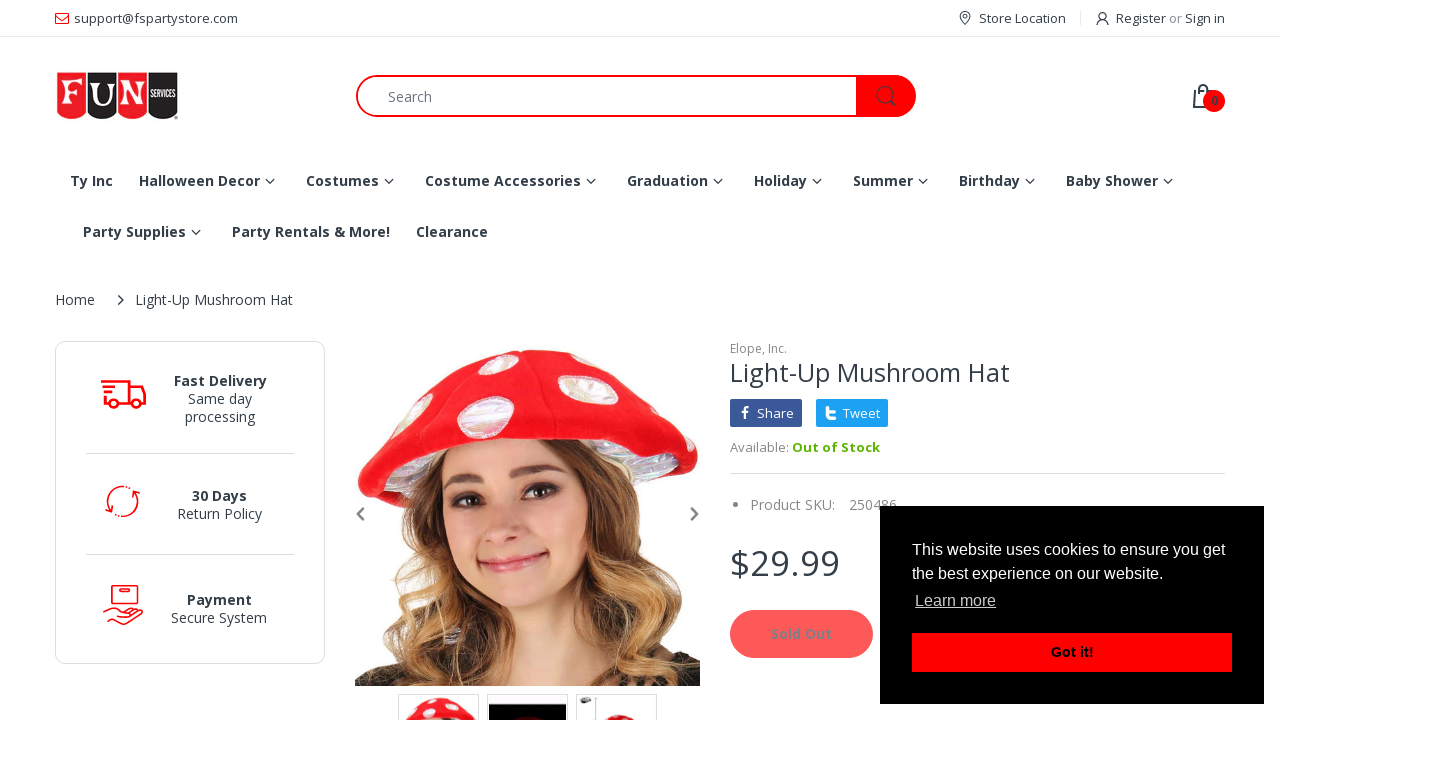

--- FILE ---
content_type: text/html; charset=utf-8
request_url: https://fspartystore.com/products/light-up-mushroom-lumenhat
body_size: 48476
content:
<!doctype html>
<html lang="en" class="js">
<head>
  
  
  <meta charset="UTF-8">
  <meta http-equiv="Content-Type" content="text/html; charset=utf-8">
  <meta name="viewport" content="width=device-width, initial-scale=1, minimum-scale=1, maximum-scale=1, user-scalable=0" />
  <meta name='HandheldFriendly' content='True'>
  <meta name='MobileOptimized' content='375'>
  <meta http-equiv="cleartype" content="on">
  <meta name="theme-color" content="#fe0000">
  <link rel="canonical" href="https://fspartystore.com/products/light-up-mushroom-lumenhat" />


<!-- Google tag (gtag.js) -->
<script async src="https://www.googletagmanager.com/gtag/js?id=AW-1046575259"></script>
<script>
  window.dataLayer = window.dataLayer || [];
  function gtag(){dataLayer.push(arguments);}
  gtag('js', new Date());

  gtag('config', 'AW-1046575259');
</script>


<script>
  gtag('config', 'AW-1046575259/pH1rCNf9qrIZEJvxhfMD', {
    'phone_conversion_number': '(303) 427-7443'
  });
</script>





  
  
<style>
  :root {
    --body-font-size:              14px; 
    --size-h1:                     36px;
    --size-h2:                     30px;
    --size-h3:                     22px; 
    --size-h4:                     20px;
    --size-h5:                     18px;
    --size-h6:                     16px;   
    --top-font-size:               13px;
    --product-font-size:           14px;
    --product-price-size:          20px;
    --product-detail-title-size:   25px;
    --nav-font-size:               14px;
    --nav-sub-font-size:           14px;
    --topbar-bg-color:             #ffffff;
    --main-color:                  #fe0000;
    --main-color-text:             #333e48;
    --header-backgound:            #ffffff;
    --text-header-color:           #333e48;
    --header-text-color-hover:     #334141;
    --bg-number-icon:              #fe0000;
    --text-number-icon:            #333e48;
    --header-bg-mobile-color:      #fe0000;
    --nav-link-color:              #333e48; 
    --nav-link-hover-color:        #333e48;
    --nav-dropdown-background:     #ffffff; 
    --nav-dropdown-link-color:     #333e48; 
    --nav-dropdown-link-hover-color: #333e48;
    --border-main-nav:            #fe0000;
    --label-sale-color:           #ffffff;
    --label-sale-bg:              #4cd964;
    --label-new-color:            #ffffff;
    --label-new-bg:               #007aff;
    --label-hot-color:            #ffffff;
    --label-hot-bg:               #ff3b30;
    --body-background-color:      #ffffff;
    --body-second-color:          #f5f5f5;
    --body-mode-color:            #ffffff;
    --body-label-sale-color:      #343f49; 
    --body-label-sale-background: #fe0000; 
    --body-label-new-color:      #ffffff; 
    --body-label-new-background: #007aff;
    --body-general-color:        #333e48; 
    --body-light-color:          #878787; 
    --body-title-color:          #333e48; 
    --body-link-color:           #333e48; 
    --body-border-color:         #dddddd; 
    --body-ratting-empty-color:  #cbcbcb;  
    --body-title-product:        #0062bd; 
    --body-price-color:          #343f49; 
    --body-price-sale-color:     #ee0000; 
    --body-price-sold-out-color: #848484; 
    --breadcrumb-height:         230px;  
    --breadcrumb-bg-color:       #ffffff;
    --color_swatch_width:        35px;
    --color_swatch_height:       35px;
    --image_swatch_width:        35px;
    --image_swatch_height:       35px; 
    --footer-background-color:   #f8f8f8; 
    --footer-static-text-color:  #333e48; 
    --footer-link-color:         #333e48; 
    --footer-hover-color:        #df3737;
    --footer-copyright-bg:       #eaeaea; 
    --footer-copyright-color:    #333e48; 
    --button-btn1:               #fe0000;
    --button-btn1-txt:           #333e48; 
    --button-btn1-border:        #fe0000; 
    --button-hover-btn1:         #333e48; 
    --button-hover-btn1-txt:     #ffffff;
    --button-hover-btn1-border:  #333e48; 
    --button-btn2:               #e6e6e6; 
    --button-btn2-txt:           #333e48; 
    --button-btn2-border:        #e6e6e6; 
    --button-hover-btn2:         #fe0000; 
    --button-hover-btn2-txt:     #333e48; 
    --button-hover-btn2-border:  #fe0000; 

    --bg-language-flag:  url(//fspartystore.com/cdn/shop/t/8/assets/laguages_flag.png?v=31600172977966153291640643133);
    --bg-icon-select:    url(//fspartystore.com/cdn/shop/t/8/assets/bg_select.png?v=128058739338057716611640643113);
    --bg-loading:        url(//fspartystore.com/cdn/shop/t/8/assets/loading.gif?v=31010740881140077851640643134);
    --bg-image-body:     url(//fspartystore.com/cdn/shop/t/8/assets/body_bg_image.png?v=172877034290835024611640643115);
    --bg-meta-product:   url(//fspartystore.com/cdn/shop/t/8/assets/icon-360.png?v=14692332244374971841640643127);
    --bg-password:       url(//fspartystore.com/cdn/shop/t/8/assets/password-page-background.jpg?v=41115727475410388331640643139);
  
    --rgba-text-header-1:     rgba(51, 62, 72, 0.1);
    --rgba-text-header-6:     rgba(51, 62, 72, 0.6);
    --rgba-text-header-8:     rgba(51, 62, 72, 0.8);
    --rgba-nav-link-color-3:  rgba(51, 62, 72, 0.3);
    --rgba-nav-link-color-6:  rgba(51, 62, 72, 0.6);
    --rgba-main-color-text-1: rgba(51, 62, 72, 0.1);
    
    --text-or: 'or';

    --black:              #000000;
    --white:              #ffffff;
    --bg-other:           #bcbcbc;
    --bg-deal-section:    #e6e6e6;
    --text-deal-text:     #383838; 
    --font-bold:          600;
    
    --bg-dark: #181818;
    --color-dark: #d9d9d9;
  }
</style>
<title>Mushroom | Light-Up Hat
&ndash; Fun Services Colorado</title><meta name="description" content="Light up the forest as a glowing fairy or just a fungi when you wear this elope Originals Mushroom LumenHat. Designed to light up the night this hat features classic Amanita Muscaria colored red 100% Polyester fabric, with spots that sport a bright iridescent effect, perfect for showing off this hat&#39;s inner light. Unde"><!-- /snippets/social-meta-tags.liquid -->




<meta property="og:site_name" content="Fun Services Colorado">
<meta property="og:url" content="https://fspartystore.com/products/light-up-mushroom-lumenhat">
<meta property="og:title" content="Light-Up Mushroom Hat">
<meta property="og:type" content="product">
<meta property="og:description" content="Light up the forest as a glowing fairy or just a fungi when you wear this elope Originals Mushroom LumenHat. Designed to light up the night this hat features classic Amanita Muscaria colored red 100% Polyester fabric, with spots that sport a bright iridescent effect, perfect for showing off this hat&#39;s inner light. Unde">

  <meta property="og:price:amount" content="29.99">
  <meta property="og:price:currency" content="USD">

<meta property="og:image" content="http://fspartystore.com/cdn/shop/products/light-mushroom-adult_1200x1200.jpg?v=1619383950"><meta property="og:image" content="http://fspartystore.com/cdn/shop/products/light-mushroom_1200x1200.jpg?v=1619383990"><meta property="og:image" content="http://fspartystore.com/cdn/shop/products/mushroom-hat-size_1200x1200.jpg?v=1619383990">
<meta property="og:image:secure_url" content="https://fspartystore.com/cdn/shop/products/light-mushroom-adult_1200x1200.jpg?v=1619383950"><meta property="og:image:secure_url" content="https://fspartystore.com/cdn/shop/products/light-mushroom_1200x1200.jpg?v=1619383990"><meta property="og:image:secure_url" content="https://fspartystore.com/cdn/shop/products/mushroom-hat-size_1200x1200.jpg?v=1619383990">


<meta name="twitter:card" content="summary_large_image">
<meta name="twitter:title" content="Light-Up Mushroom Hat">
<meta name="twitter:description" content="Light up the forest as a glowing fairy or just a fungi when you wear this elope Originals Mushroom LumenHat. Designed to light up the night this hat features classic Amanita Muscaria colored red 100% Polyester fabric, with spots that sport a bright iridescent effect, perfect for showing off this hat&#39;s inner light. Unde">

  <link rel="preconnect dns-prefetch" href="https://cdn.shopify.com">
  <link rel="preconnect dns-prefetch" href="https://v.shopify.com">
  <link rel="preconnect dns-prefetch" href="https://cdn.shopifycloud.com">

  

  <link rel="preload" href="//fspartystore.com/cdn/shop/t/8/assets/header-footer.min.css?v=90798011301769546631640643125" as="style">
  <link rel="preload" href="//fspartystore.com/cdn/shop/t/8/assets/global.min.css?v=87276159543151956671640643123" as="style">
  
  <link rel="preload" href="//fspartystore.com/cdn/shop/t/8/assets/styles.min.css?v=154266916281513587601640643145" as="style">
  
  <link rel="preload" href="//fspartystore.com/cdn/shop/t/8/assets/vendor.css?v=60362205997797156331640643150" as="style">
<!-- header-css-file  ================================================== -->
  
  <link href="//fspartystore.com/cdn/shop/t/8/assets/vendor.css?v=60362205997797156331640643150" rel="stylesheet" type="text/css" media="all">
  <link href="//fspartystore.com/cdn/shop/t/8/assets/header-footer.min.css?v=90798011301769546631640643125" rel="stylesheet" type="text/css" media="all">
  <link href="//fspartystore.com/cdn/shop/t/8/assets/global.min.css?v=87276159543151956671640643123" rel="stylesheet" type="text/css" media="all">
  
  
  <link href="//fspartystore.com/cdn/shop/t/8/assets/styles.min.css?v=154266916281513587601640643145" rel="stylesheet" type="text/css" media="all">
  

  
    
  
  
  
<style>
  :root {
    --font-heading: Open Sans, 'HelveticaNeue', 'Helvetica Neue', Helvetica, Arial, sans-serif;
    --font-standard: Open Sans, 'HelveticaNeue', 'Helvetica Neue', Helvetica, Arial, sans-serif;
  }
</style><link href="https://fonts.googleapis.com/css2?family=Open+Sans:wght@300;400;600;700;800&family=Open+Sans:wght@300;400;600;700;800&display=swap" rel="stylesheet" type="text/css"/>

  <script crossorigin="anonymous" async src="//fspartystore.com/cdn/shop/t/8/assets/lazysizes.min.js?v=19944551759608041491640643133"></script>

  
  <script type="text/javascript">
    var customerLogged = ''
    var customerEmail = ''
    var arn_wl_cp_settings = null;
    var wl_routes = {
                root_url : "\/"
                ,account_url : "\/account"
                ,account_login_url : "\/account\/login"
                ,account_logout_url : "\/account\/logout"
                ,account_register_url : "\/account\/register"
                ,account_addresses_url : "\/account\/addresses"
                ,collections_url : "\/collections"
                ,all_products_collection_url : "\/collections\/all"
                ,search_url : "\/search"
                ,cart_url : "\/cart"
                ,cart_add_url : "\/cart\/add"
                ,cart_change_url : "\/cart\/change"
                ,cart_clear_url : "\/cart\/clear"
                ,product_recommendations_url : "\/recommendations\/products"
            }
    var arn_reminder_email = null;
    var inv_qty = {};
    var pre_order_qty = {}
    var arn_out_stock = []
    
    
    inv_qty[31944860926063] = 0;
    	  
    	   
    
    var obj = {}
    obj.title = 'Default Title'
    obj.id = '31944860926063'
    obj.image = '//fspartystore.com/cdn/shop/products/light-mushroom-adult.jpg?v=1619383950'
    arn_out_stock.push(obj)
    	        
    
    var arn_product_id = 4522303815791
</script>
<script src="//fspartystore.com/cdn/shop/t/8/assets/arn-pre-order.data.js?v=45116876098759892851640643180" type="text/javascript"></script>
<script>
    window.theme = window.theme || {};
    theme.moneyFormat = "${{amount}}";
</script>
  <style type="text/css">
    :root {
      --arn-add-wishlist-icon-color: ;
      --arn-add-wishlist-icon-active-color: ;
      --arn-show-wishlist-icon-color: ;
      --arn-show-wishlist-icon-active-color: ;
      --arn-remove-wishlist-icon-color: ;

      --arn-add-compare-icon-color: ;
      --arn-add-compare-icon-active-color: ;
      --arn-show-compare-icon-color: ;
      --arn-show-compare-icon-active-color: ;
      --arn-remove-compare-icon-color: ;
      --arn-preloader-icon-color: ;
      
      --arn-outstock-color: #ff0000;
      --arn-instock-color: #2D882D;
      --arn-table-heading-bkg: ;
      --arn-table-text-color-1: #000000;
      --arn-table-text-color-2: ;
      --arn-table-btn-border-color: #000000;
      --arn-table-btn-color: #ffffff;
      --arn-table-btn-active-color: #000000;

      --arn-table-product-heading: "";
      --arn-table-price-heading: "";
      --arn-table-image-heading: "";
      --arn-table-price-heading: "";
      --arn-table-available-heading: "";
      --arn-table-delete-heading: "";

      --bg-sidenav: #fff;
      --link-color: #000;
      --font-size-title: 15px;
      --button-add-bg: #fed700;
      --button-add-cl: #fff;
      --button-add-br: #fed700;
      --button-add-hover-bg: #fed700;
      --button-add-hover-cl: #fff;
      --button-add-hover-br: #fed700;
      --button-remove-bg: #000;
      --button-remove-cl: #fff;
      --button-remove-br: #000;
      --button-remove-hover-bg: #000;
      --button-remove-hover-cl: #fff;
      --button-remove-hover-br: #000;
      --button-border-radius: 20px;

      --arn-wishlist-page-bg: ;
      --arn-wishlist-page-text: ;

       --arn-show-wishlist-fl-min-height: ;
      --arn-show-wishlist-fl-min-width: ;
      --arn-show-wishlist-fl-height: px;
      --arn-show-wishlist-fl-width: px;
      --arn-show-wishlist-fl-bottom: ;
      --arn-show-wishlist-fl-top: ;
      --arn-show-wishlist-fl-left: ;
      --arn-show-wishlist-fl-right: ;
      --arn-show-wishlist-fl-boxShadow: ;
      --arn-show-wishlist-fl-backgroundColor: ;
      --arn-show-wishlist-fl-color: ;
      --arn-show-wishlist-fl-borderRadius: px;

      --arn-add-wishlist-bg: ;
      --arn-add-wishlist-bg-actived: ;
      --arn-add-wishlist-color: ;
      --arn-add-wishlist-color-actived: ;
      --arn-add-wishlist-width: px;
      --arn-add-wishlist-height: px;
      --arn-add-wishlist-borderRadius: px;

      --arn-compare-page-bg: ;
      --arn-compare-page-text: ;

      --arn-show-compare-fl-min-height: ;
      --arn-show-compare-fl-min-width: ;
      --arn-show-compare-fl-height: px;
      --arn-show-compare-fl-width: px;
      --arn-show-compare-fl-bottom: ;
      --arn-show-compare-fl-top: ;
      --arn-show-compare-fl-left: ;
      --arn-show-compare-fl-right: ;
      --arn-show-compare-fl-boxShadow: ;
      --arn-show-compare-fl-backgroundColor: ;
      --arn-show-compare-fl-color: ;
      --arn-show-compare-fl-borderRadius: px;

      --arn-add-compare-bg: ;
      --arn-add-compare-color: ;
      --arn-add-compare-bg-actived: ;
      --arn-add-compare-color-actived: ;
      --arn-add-compare-width: px;
      --arn-add-compare-height: px;
      --arn-add-compare-borderRadius: px;
    }
    
</style>
  <svg xmlnsXlink="http://www.w3.org/2000/svg" style="display: none;">
    <symbol id="arn_icon-add-wishlist" viewBox="0 0 0 0">
        <title>add wishlist</title>
        
    </symbol>

    <symbol id="arn_icon-show-wishlist" viewBox="0 0 0 0">
        <title>show wishlist</title>
        
    </symbol>

    <symbol id="arn_icon-remove-wishlist" viewBox="0 0 0 0"> 
        <title></title>
        
    </symbol>

    <symbol id="arn_icon-add-compare" viewBox="0 0 0 0">
        <title>add compare</title>
        
    </symbol>

    <symbol id="arn_icon-show-compare" viewBox="0 0 0 0">
        <title>show compare</title>
        
    </symbol>

    <symbol id="arn_icon-remove-compare" viewBox="0 0 0 0"> 
        <title></title>
        
    </symbol>
    
    <symbol id="arn_icon-preloader" viewBox="0 0 0 0"> 
        <title>preloader</title>
        
    </symbol>
</svg>

  <script>window.performance && window.performance.mark && window.performance.mark('shopify.content_for_header.start');</script><meta name="google-site-verification" content="DTjKI2XzYRJqwoifkpx-FL2HTbQX3haozde_ZJgNC8c">
<meta name="facebook-domain-verification" content="ty7j685zhtpccc618aicxeelxd1kup">
<meta id="shopify-digital-wallet" name="shopify-digital-wallet" content="/27240824943/digital_wallets/dialog">
<meta name="shopify-checkout-api-token" content="bf49d8013e9978a042ac62e8e9d75864">
<link rel="alternate" type="application/json+oembed" href="https://fspartystore.com/products/light-up-mushroom-lumenhat.oembed">
<script async="async" src="/checkouts/internal/preloads.js?locale=en-US"></script>
<link rel="preconnect" href="https://shop.app" crossorigin="anonymous">
<script async="async" src="https://shop.app/checkouts/internal/preloads.js?locale=en-US&shop_id=27240824943" crossorigin="anonymous"></script>
<script id="apple-pay-shop-capabilities" type="application/json">{"shopId":27240824943,"countryCode":"US","currencyCode":"USD","merchantCapabilities":["supports3DS"],"merchantId":"gid:\/\/shopify\/Shop\/27240824943","merchantName":"Fun Services Colorado","requiredBillingContactFields":["postalAddress","email","phone"],"requiredShippingContactFields":["postalAddress","email","phone"],"shippingType":"shipping","supportedNetworks":["visa","masterCard","amex","discover","elo","jcb"],"total":{"type":"pending","label":"Fun Services Colorado","amount":"1.00"},"shopifyPaymentsEnabled":true,"supportsSubscriptions":true}</script>
<script id="shopify-features" type="application/json">{"accessToken":"bf49d8013e9978a042ac62e8e9d75864","betas":["rich-media-storefront-analytics"],"domain":"fspartystore.com","predictiveSearch":true,"shopId":27240824943,"locale":"en"}</script>
<script>var Shopify = Shopify || {};
Shopify.shop = "fun-services-colorado.myshopify.com";
Shopify.locale = "en";
Shopify.currency = {"active":"USD","rate":"1.0"};
Shopify.country = "US";
Shopify.theme = {"name":"Electro 8- Anna's Edits","id":125988601967,"schema_name":"Electro","schema_version":"8","theme_store_id":null,"role":"main"};
Shopify.theme.handle = "null";
Shopify.theme.style = {"id":null,"handle":null};
Shopify.cdnHost = "fspartystore.com/cdn";
Shopify.routes = Shopify.routes || {};
Shopify.routes.root = "/";</script>
<script type="module">!function(o){(o.Shopify=o.Shopify||{}).modules=!0}(window);</script>
<script>!function(o){function n(){var o=[];function n(){o.push(Array.prototype.slice.apply(arguments))}return n.q=o,n}var t=o.Shopify=o.Shopify||{};t.loadFeatures=n(),t.autoloadFeatures=n()}(window);</script>
<script>
  window.ShopifyPay = window.ShopifyPay || {};
  window.ShopifyPay.apiHost = "shop.app\/pay";
  window.ShopifyPay.redirectState = null;
</script>
<script id="shop-js-analytics" type="application/json">{"pageType":"product"}</script>
<script defer="defer" async type="module" src="//fspartystore.com/cdn/shopifycloud/shop-js/modules/v2/client.init-shop-cart-sync_C5BV16lS.en.esm.js"></script>
<script defer="defer" async type="module" src="//fspartystore.com/cdn/shopifycloud/shop-js/modules/v2/chunk.common_CygWptCX.esm.js"></script>
<script type="module">
  await import("//fspartystore.com/cdn/shopifycloud/shop-js/modules/v2/client.init-shop-cart-sync_C5BV16lS.en.esm.js");
await import("//fspartystore.com/cdn/shopifycloud/shop-js/modules/v2/chunk.common_CygWptCX.esm.js");

  window.Shopify.SignInWithShop?.initShopCartSync?.({"fedCMEnabled":true,"windoidEnabled":true});

</script>
<script>
  window.Shopify = window.Shopify || {};
  if (!window.Shopify.featureAssets) window.Shopify.featureAssets = {};
  window.Shopify.featureAssets['shop-js'] = {"shop-cart-sync":["modules/v2/client.shop-cart-sync_ZFArdW7E.en.esm.js","modules/v2/chunk.common_CygWptCX.esm.js"],"init-fed-cm":["modules/v2/client.init-fed-cm_CmiC4vf6.en.esm.js","modules/v2/chunk.common_CygWptCX.esm.js"],"shop-button":["modules/v2/client.shop-button_tlx5R9nI.en.esm.js","modules/v2/chunk.common_CygWptCX.esm.js"],"shop-cash-offers":["modules/v2/client.shop-cash-offers_DOA2yAJr.en.esm.js","modules/v2/chunk.common_CygWptCX.esm.js","modules/v2/chunk.modal_D71HUcav.esm.js"],"init-windoid":["modules/v2/client.init-windoid_sURxWdc1.en.esm.js","modules/v2/chunk.common_CygWptCX.esm.js"],"shop-toast-manager":["modules/v2/client.shop-toast-manager_ClPi3nE9.en.esm.js","modules/v2/chunk.common_CygWptCX.esm.js"],"init-shop-email-lookup-coordinator":["modules/v2/client.init-shop-email-lookup-coordinator_B8hsDcYM.en.esm.js","modules/v2/chunk.common_CygWptCX.esm.js"],"init-shop-cart-sync":["modules/v2/client.init-shop-cart-sync_C5BV16lS.en.esm.js","modules/v2/chunk.common_CygWptCX.esm.js"],"avatar":["modules/v2/client.avatar_BTnouDA3.en.esm.js"],"pay-button":["modules/v2/client.pay-button_FdsNuTd3.en.esm.js","modules/v2/chunk.common_CygWptCX.esm.js"],"init-customer-accounts":["modules/v2/client.init-customer-accounts_DxDtT_ad.en.esm.js","modules/v2/client.shop-login-button_C5VAVYt1.en.esm.js","modules/v2/chunk.common_CygWptCX.esm.js","modules/v2/chunk.modal_D71HUcav.esm.js"],"init-shop-for-new-customer-accounts":["modules/v2/client.init-shop-for-new-customer-accounts_ChsxoAhi.en.esm.js","modules/v2/client.shop-login-button_C5VAVYt1.en.esm.js","modules/v2/chunk.common_CygWptCX.esm.js","modules/v2/chunk.modal_D71HUcav.esm.js"],"shop-login-button":["modules/v2/client.shop-login-button_C5VAVYt1.en.esm.js","modules/v2/chunk.common_CygWptCX.esm.js","modules/v2/chunk.modal_D71HUcav.esm.js"],"init-customer-accounts-sign-up":["modules/v2/client.init-customer-accounts-sign-up_CPSyQ0Tj.en.esm.js","modules/v2/client.shop-login-button_C5VAVYt1.en.esm.js","modules/v2/chunk.common_CygWptCX.esm.js","modules/v2/chunk.modal_D71HUcav.esm.js"],"shop-follow-button":["modules/v2/client.shop-follow-button_Cva4Ekp9.en.esm.js","modules/v2/chunk.common_CygWptCX.esm.js","modules/v2/chunk.modal_D71HUcav.esm.js"],"checkout-modal":["modules/v2/client.checkout-modal_BPM8l0SH.en.esm.js","modules/v2/chunk.common_CygWptCX.esm.js","modules/v2/chunk.modal_D71HUcav.esm.js"],"lead-capture":["modules/v2/client.lead-capture_Bi8yE_yS.en.esm.js","modules/v2/chunk.common_CygWptCX.esm.js","modules/v2/chunk.modal_D71HUcav.esm.js"],"shop-login":["modules/v2/client.shop-login_D6lNrXab.en.esm.js","modules/v2/chunk.common_CygWptCX.esm.js","modules/v2/chunk.modal_D71HUcav.esm.js"],"payment-terms":["modules/v2/client.payment-terms_CZxnsJam.en.esm.js","modules/v2/chunk.common_CygWptCX.esm.js","modules/v2/chunk.modal_D71HUcav.esm.js"]};
</script>
<script>(function() {
  var isLoaded = false;
  function asyncLoad() {
    if (isLoaded) return;
    isLoaded = true;
    var urls = ["\/\/cdn.shopify.com\/proxy\/59bb34c10357cc0c04f6c5ca8e33c097d3ecf0d21bac6569bb339927e7a6504b\/bingshoppingtool-t2app-prod.trafficmanager.net\/uet\/tracking_script?shop=fun-services-colorado.myshopify.com\u0026sp-cache-control=cHVibGljLCBtYXgtYWdlPTkwMA","https:\/\/chimpstatic.com\/mcjs-connected\/js\/users\/af5a5fa1f80488564850cf540\/4ac1b67f84d5c6101ebf8a619.js?shop=fun-services-colorado.myshopify.com","https:\/\/widgetic.com\/sdk\/sdk.js?shop=fun-services-colorado.myshopify.com"];
    for (var i = 0; i < urls.length; i++) {
      var s = document.createElement('script');
      s.type = 'text/javascript';
      s.async = true;
      s.src = urls[i];
      var x = document.getElementsByTagName('script')[0];
      x.parentNode.insertBefore(s, x);
    }
  };
  if(window.attachEvent) {
    window.attachEvent('onload', asyncLoad);
  } else {
    window.addEventListener('load', asyncLoad, false);
  }
})();</script>
<script id="__st">var __st={"a":27240824943,"offset":-25200,"reqid":"3ecd7e5a-2819-4ef9-95da-dcff4c4ad598-1768669246","pageurl":"fspartystore.com\/products\/light-up-mushroom-lumenhat","u":"f4f2c39b43ca","p":"product","rtyp":"product","rid":4522303815791};</script>
<script>window.ShopifyPaypalV4VisibilityTracking = true;</script>
<script id="captcha-bootstrap">!function(){'use strict';const t='contact',e='account',n='new_comment',o=[[t,t],['blogs',n],['comments',n],[t,'customer']],c=[[e,'customer_login'],[e,'guest_login'],[e,'recover_customer_password'],[e,'create_customer']],r=t=>t.map((([t,e])=>`form[action*='/${t}']:not([data-nocaptcha='true']) input[name='form_type'][value='${e}']`)).join(','),a=t=>()=>t?[...document.querySelectorAll(t)].map((t=>t.form)):[];function s(){const t=[...o],e=r(t);return a(e)}const i='password',u='form_key',d=['recaptcha-v3-token','g-recaptcha-response','h-captcha-response',i],f=()=>{try{return window.sessionStorage}catch{return}},m='__shopify_v',_=t=>t.elements[u];function p(t,e,n=!1){try{const o=window.sessionStorage,c=JSON.parse(o.getItem(e)),{data:r}=function(t){const{data:e,action:n}=t;return t[m]||n?{data:e,action:n}:{data:t,action:n}}(c);for(const[e,n]of Object.entries(r))t.elements[e]&&(t.elements[e].value=n);n&&o.removeItem(e)}catch(o){console.error('form repopulation failed',{error:o})}}const l='form_type',E='cptcha';function T(t){t.dataset[E]=!0}const w=window,h=w.document,L='Shopify',v='ce_forms',y='captcha';let A=!1;((t,e)=>{const n=(g='f06e6c50-85a8-45c8-87d0-21a2b65856fe',I='https://cdn.shopify.com/shopifycloud/storefront-forms-hcaptcha/ce_storefront_forms_captcha_hcaptcha.v1.5.2.iife.js',D={infoText:'Protected by hCaptcha',privacyText:'Privacy',termsText:'Terms'},(t,e,n)=>{const o=w[L][v],c=o.bindForm;if(c)return c(t,g,e,D).then(n);var r;o.q.push([[t,g,e,D],n]),r=I,A||(h.body.append(Object.assign(h.createElement('script'),{id:'captcha-provider',async:!0,src:r})),A=!0)});var g,I,D;w[L]=w[L]||{},w[L][v]=w[L][v]||{},w[L][v].q=[],w[L][y]=w[L][y]||{},w[L][y].protect=function(t,e){n(t,void 0,e),T(t)},Object.freeze(w[L][y]),function(t,e,n,w,h,L){const[v,y,A,g]=function(t,e,n){const i=e?o:[],u=t?c:[],d=[...i,...u],f=r(d),m=r(i),_=r(d.filter((([t,e])=>n.includes(e))));return[a(f),a(m),a(_),s()]}(w,h,L),I=t=>{const e=t.target;return e instanceof HTMLFormElement?e:e&&e.form},D=t=>v().includes(t);t.addEventListener('submit',(t=>{const e=I(t);if(!e)return;const n=D(e)&&!e.dataset.hcaptchaBound&&!e.dataset.recaptchaBound,o=_(e),c=g().includes(e)&&(!o||!o.value);(n||c)&&t.preventDefault(),c&&!n&&(function(t){try{if(!f())return;!function(t){const e=f();if(!e)return;const n=_(t);if(!n)return;const o=n.value;o&&e.removeItem(o)}(t);const e=Array.from(Array(32),(()=>Math.random().toString(36)[2])).join('');!function(t,e){_(t)||t.append(Object.assign(document.createElement('input'),{type:'hidden',name:u})),t.elements[u].value=e}(t,e),function(t,e){const n=f();if(!n)return;const o=[...t.querySelectorAll(`input[type='${i}']`)].map((({name:t})=>t)),c=[...d,...o],r={};for(const[a,s]of new FormData(t).entries())c.includes(a)||(r[a]=s);n.setItem(e,JSON.stringify({[m]:1,action:t.action,data:r}))}(t,e)}catch(e){console.error('failed to persist form',e)}}(e),e.submit())}));const S=(t,e)=>{t&&!t.dataset[E]&&(n(t,e.some((e=>e===t))),T(t))};for(const o of['focusin','change'])t.addEventListener(o,(t=>{const e=I(t);D(e)&&S(e,y())}));const B=e.get('form_key'),M=e.get(l),P=B&&M;t.addEventListener('DOMContentLoaded',(()=>{const t=y();if(P)for(const e of t)e.elements[l].value===M&&p(e,B);[...new Set([...A(),...v().filter((t=>'true'===t.dataset.shopifyCaptcha))])].forEach((e=>S(e,t)))}))}(h,new URLSearchParams(w.location.search),n,t,e,['guest_login'])})(!0,!0)}();</script>
<script integrity="sha256-4kQ18oKyAcykRKYeNunJcIwy7WH5gtpwJnB7kiuLZ1E=" data-source-attribution="shopify.loadfeatures" defer="defer" src="//fspartystore.com/cdn/shopifycloud/storefront/assets/storefront/load_feature-a0a9edcb.js" crossorigin="anonymous"></script>
<script crossorigin="anonymous" defer="defer" src="//fspartystore.com/cdn/shopifycloud/storefront/assets/shopify_pay/storefront-65b4c6d7.js?v=20250812"></script>
<script data-source-attribution="shopify.dynamic_checkout.dynamic.init">var Shopify=Shopify||{};Shopify.PaymentButton=Shopify.PaymentButton||{isStorefrontPortableWallets:!0,init:function(){window.Shopify.PaymentButton.init=function(){};var t=document.createElement("script");t.src="https://fspartystore.com/cdn/shopifycloud/portable-wallets/latest/portable-wallets.en.js",t.type="module",document.head.appendChild(t)}};
</script>
<script data-source-attribution="shopify.dynamic_checkout.buyer_consent">
  function portableWalletsHideBuyerConsent(e){var t=document.getElementById("shopify-buyer-consent"),n=document.getElementById("shopify-subscription-policy-button");t&&n&&(t.classList.add("hidden"),t.setAttribute("aria-hidden","true"),n.removeEventListener("click",e))}function portableWalletsShowBuyerConsent(e){var t=document.getElementById("shopify-buyer-consent"),n=document.getElementById("shopify-subscription-policy-button");t&&n&&(t.classList.remove("hidden"),t.removeAttribute("aria-hidden"),n.addEventListener("click",e))}window.Shopify?.PaymentButton&&(window.Shopify.PaymentButton.hideBuyerConsent=portableWalletsHideBuyerConsent,window.Shopify.PaymentButton.showBuyerConsent=portableWalletsShowBuyerConsent);
</script>
<script data-source-attribution="shopify.dynamic_checkout.cart.bootstrap">document.addEventListener("DOMContentLoaded",(function(){function t(){return document.querySelector("shopify-accelerated-checkout-cart, shopify-accelerated-checkout")}if(t())Shopify.PaymentButton.init();else{new MutationObserver((function(e,n){t()&&(Shopify.PaymentButton.init(),n.disconnect())})).observe(document.body,{childList:!0,subtree:!0})}}));
</script>
<link id="shopify-accelerated-checkout-styles" rel="stylesheet" media="screen" href="https://fspartystore.com/cdn/shopifycloud/portable-wallets/latest/accelerated-checkout-backwards-compat.css" crossorigin="anonymous">
<style id="shopify-accelerated-checkout-cart">
        #shopify-buyer-consent {
  margin-top: 1em;
  display: inline-block;
  width: 100%;
}

#shopify-buyer-consent.hidden {
  display: none;
}

#shopify-subscription-policy-button {
  background: none;
  border: none;
  padding: 0;
  text-decoration: underline;
  font-size: inherit;
  cursor: pointer;
}

#shopify-subscription-policy-button::before {
  box-shadow: none;
}

      </style>

<script>window.performance && window.performance.mark && window.performance.mark('shopify.content_for_header.end');</script>

  
<script>
    
    
    
    
    var gsf_conversion_data = {page_type : 'product', event : 'view_item', data : {product_data : [{variant_id : 31944860926063, product_id : 4522303815791, name : "Light-Up Mushroom Hat", price : "29.99", currency : "USD", sku : "250486", brand : "Elope, Inc.", variant : "Default Title", category : "Head"}], total_price : "29.99", shop_currency : "USD"}};
    
</script>
<link href="https://monorail-edge.shopifysvc.com" rel="dns-prefetch">
<script>(function(){if ("sendBeacon" in navigator && "performance" in window) {try {var session_token_from_headers = performance.getEntriesByType('navigation')[0].serverTiming.find(x => x.name == '_s').description;} catch {var session_token_from_headers = undefined;}var session_cookie_matches = document.cookie.match(/_shopify_s=([^;]*)/);var session_token_from_cookie = session_cookie_matches && session_cookie_matches.length === 2 ? session_cookie_matches[1] : "";var session_token = session_token_from_headers || session_token_from_cookie || "";function handle_abandonment_event(e) {var entries = performance.getEntries().filter(function(entry) {return /monorail-edge.shopifysvc.com/.test(entry.name);});if (!window.abandonment_tracked && entries.length === 0) {window.abandonment_tracked = true;var currentMs = Date.now();var navigation_start = performance.timing.navigationStart;var payload = {shop_id: 27240824943,url: window.location.href,navigation_start,duration: currentMs - navigation_start,session_token,page_type: "product"};window.navigator.sendBeacon("https://monorail-edge.shopifysvc.com/v1/produce", JSON.stringify({schema_id: "online_store_buyer_site_abandonment/1.1",payload: payload,metadata: {event_created_at_ms: currentMs,event_sent_at_ms: currentMs}}));}}window.addEventListener('pagehide', handle_abandonment_event);}}());</script>
<script id="web-pixels-manager-setup">(function e(e,d,r,n,o){if(void 0===o&&(o={}),!Boolean(null===(a=null===(i=window.Shopify)||void 0===i?void 0:i.analytics)||void 0===a?void 0:a.replayQueue)){var i,a;window.Shopify=window.Shopify||{};var t=window.Shopify;t.analytics=t.analytics||{};var s=t.analytics;s.replayQueue=[],s.publish=function(e,d,r){return s.replayQueue.push([e,d,r]),!0};try{self.performance.mark("wpm:start")}catch(e){}var l=function(){var e={modern:/Edge?\/(1{2}[4-9]|1[2-9]\d|[2-9]\d{2}|\d{4,})\.\d+(\.\d+|)|Firefox\/(1{2}[4-9]|1[2-9]\d|[2-9]\d{2}|\d{4,})\.\d+(\.\d+|)|Chrom(ium|e)\/(9{2}|\d{3,})\.\d+(\.\d+|)|(Maci|X1{2}).+ Version\/(15\.\d+|(1[6-9]|[2-9]\d|\d{3,})\.\d+)([,.]\d+|)( \(\w+\)|)( Mobile\/\w+|) Safari\/|Chrome.+OPR\/(9{2}|\d{3,})\.\d+\.\d+|(CPU[ +]OS|iPhone[ +]OS|CPU[ +]iPhone|CPU IPhone OS|CPU iPad OS)[ +]+(15[._]\d+|(1[6-9]|[2-9]\d|\d{3,})[._]\d+)([._]\d+|)|Android:?[ /-](13[3-9]|1[4-9]\d|[2-9]\d{2}|\d{4,})(\.\d+|)(\.\d+|)|Android.+Firefox\/(13[5-9]|1[4-9]\d|[2-9]\d{2}|\d{4,})\.\d+(\.\d+|)|Android.+Chrom(ium|e)\/(13[3-9]|1[4-9]\d|[2-9]\d{2}|\d{4,})\.\d+(\.\d+|)|SamsungBrowser\/([2-9]\d|\d{3,})\.\d+/,legacy:/Edge?\/(1[6-9]|[2-9]\d|\d{3,})\.\d+(\.\d+|)|Firefox\/(5[4-9]|[6-9]\d|\d{3,})\.\d+(\.\d+|)|Chrom(ium|e)\/(5[1-9]|[6-9]\d|\d{3,})\.\d+(\.\d+|)([\d.]+$|.*Safari\/(?![\d.]+ Edge\/[\d.]+$))|(Maci|X1{2}).+ Version\/(10\.\d+|(1[1-9]|[2-9]\d|\d{3,})\.\d+)([,.]\d+|)( \(\w+\)|)( Mobile\/\w+|) Safari\/|Chrome.+OPR\/(3[89]|[4-9]\d|\d{3,})\.\d+\.\d+|(CPU[ +]OS|iPhone[ +]OS|CPU[ +]iPhone|CPU IPhone OS|CPU iPad OS)[ +]+(10[._]\d+|(1[1-9]|[2-9]\d|\d{3,})[._]\d+)([._]\d+|)|Android:?[ /-](13[3-9]|1[4-9]\d|[2-9]\d{2}|\d{4,})(\.\d+|)(\.\d+|)|Mobile Safari.+OPR\/([89]\d|\d{3,})\.\d+\.\d+|Android.+Firefox\/(13[5-9]|1[4-9]\d|[2-9]\d{2}|\d{4,})\.\d+(\.\d+|)|Android.+Chrom(ium|e)\/(13[3-9]|1[4-9]\d|[2-9]\d{2}|\d{4,})\.\d+(\.\d+|)|Android.+(UC? ?Browser|UCWEB|U3)[ /]?(15\.([5-9]|\d{2,})|(1[6-9]|[2-9]\d|\d{3,})\.\d+)\.\d+|SamsungBrowser\/(5\.\d+|([6-9]|\d{2,})\.\d+)|Android.+MQ{2}Browser\/(14(\.(9|\d{2,})|)|(1[5-9]|[2-9]\d|\d{3,})(\.\d+|))(\.\d+|)|K[Aa][Ii]OS\/(3\.\d+|([4-9]|\d{2,})\.\d+)(\.\d+|)/},d=e.modern,r=e.legacy,n=navigator.userAgent;return n.match(d)?"modern":n.match(r)?"legacy":"unknown"}(),u="modern"===l?"modern":"legacy",c=(null!=n?n:{modern:"",legacy:""})[u],f=function(e){return[e.baseUrl,"/wpm","/b",e.hashVersion,"modern"===e.buildTarget?"m":"l",".js"].join("")}({baseUrl:d,hashVersion:r,buildTarget:u}),m=function(e){var d=e.version,r=e.bundleTarget,n=e.surface,o=e.pageUrl,i=e.monorailEndpoint;return{emit:function(e){var a=e.status,t=e.errorMsg,s=(new Date).getTime(),l=JSON.stringify({metadata:{event_sent_at_ms:s},events:[{schema_id:"web_pixels_manager_load/3.1",payload:{version:d,bundle_target:r,page_url:o,status:a,surface:n,error_msg:t},metadata:{event_created_at_ms:s}}]});if(!i)return console&&console.warn&&console.warn("[Web Pixels Manager] No Monorail endpoint provided, skipping logging."),!1;try{return self.navigator.sendBeacon.bind(self.navigator)(i,l)}catch(e){}var u=new XMLHttpRequest;try{return u.open("POST",i,!0),u.setRequestHeader("Content-Type","text/plain"),u.send(l),!0}catch(e){return console&&console.warn&&console.warn("[Web Pixels Manager] Got an unhandled error while logging to Monorail."),!1}}}}({version:r,bundleTarget:l,surface:e.surface,pageUrl:self.location.href,monorailEndpoint:e.monorailEndpoint});try{o.browserTarget=l,function(e){var d=e.src,r=e.async,n=void 0===r||r,o=e.onload,i=e.onerror,a=e.sri,t=e.scriptDataAttributes,s=void 0===t?{}:t,l=document.createElement("script"),u=document.querySelector("head"),c=document.querySelector("body");if(l.async=n,l.src=d,a&&(l.integrity=a,l.crossOrigin="anonymous"),s)for(var f in s)if(Object.prototype.hasOwnProperty.call(s,f))try{l.dataset[f]=s[f]}catch(e){}if(o&&l.addEventListener("load",o),i&&l.addEventListener("error",i),u)u.appendChild(l);else{if(!c)throw new Error("Did not find a head or body element to append the script");c.appendChild(l)}}({src:f,async:!0,onload:function(){if(!function(){var e,d;return Boolean(null===(d=null===(e=window.Shopify)||void 0===e?void 0:e.analytics)||void 0===d?void 0:d.initialized)}()){var d=window.webPixelsManager.init(e)||void 0;if(d){var r=window.Shopify.analytics;r.replayQueue.forEach((function(e){var r=e[0],n=e[1],o=e[2];d.publishCustomEvent(r,n,o)})),r.replayQueue=[],r.publish=d.publishCustomEvent,r.visitor=d.visitor,r.initialized=!0}}},onerror:function(){return m.emit({status:"failed",errorMsg:"".concat(f," has failed to load")})},sri:function(e){var d=/^sha384-[A-Za-z0-9+/=]+$/;return"string"==typeof e&&d.test(e)}(c)?c:"",scriptDataAttributes:o}),m.emit({status:"loading"})}catch(e){m.emit({status:"failed",errorMsg:(null==e?void 0:e.message)||"Unknown error"})}}})({shopId: 27240824943,storefrontBaseUrl: "https://fspartystore.com",extensionsBaseUrl: "https://extensions.shopifycdn.com/cdn/shopifycloud/web-pixels-manager",monorailEndpoint: "https://monorail-edge.shopifysvc.com/unstable/produce_batch",surface: "storefront-renderer",enabledBetaFlags: ["2dca8a86"],webPixelsConfigList: [{"id":"819659050","configuration":"{\"config\":\"{\\\"pixel_id\\\":\\\"G-9EDQT35NK2\\\",\\\"gtag_events\\\":[{\\\"type\\\":\\\"purchase\\\",\\\"action_label\\\":\\\"G-9EDQT35NK2\\\"},{\\\"type\\\":\\\"page_view\\\",\\\"action_label\\\":\\\"G-9EDQT35NK2\\\"},{\\\"type\\\":\\\"view_item\\\",\\\"action_label\\\":\\\"G-9EDQT35NK2\\\"},{\\\"type\\\":\\\"search\\\",\\\"action_label\\\":\\\"G-9EDQT35NK2\\\"},{\\\"type\\\":\\\"add_to_cart\\\",\\\"action_label\\\":\\\"G-9EDQT35NK2\\\"},{\\\"type\\\":\\\"begin_checkout\\\",\\\"action_label\\\":\\\"G-9EDQT35NK2\\\"},{\\\"type\\\":\\\"add_payment_info\\\",\\\"action_label\\\":\\\"G-9EDQT35NK2\\\"}],\\\"enable_monitoring_mode\\\":false}\"}","eventPayloadVersion":"v1","runtimeContext":"OPEN","scriptVersion":"b2a88bafab3e21179ed38636efcd8a93","type":"APP","apiClientId":1780363,"privacyPurposes":[],"dataSharingAdjustments":{"protectedCustomerApprovalScopes":["read_customer_address","read_customer_email","read_customer_name","read_customer_personal_data","read_customer_phone"]}},{"id":"293306666","configuration":"{\"pixel_id\":\"927124861085115\",\"pixel_type\":\"facebook_pixel\",\"metaapp_system_user_token\":\"-\"}","eventPayloadVersion":"v1","runtimeContext":"OPEN","scriptVersion":"ca16bc87fe92b6042fbaa3acc2fbdaa6","type":"APP","apiClientId":2329312,"privacyPurposes":["ANALYTICS","MARKETING","SALE_OF_DATA"],"dataSharingAdjustments":{"protectedCustomerApprovalScopes":["read_customer_address","read_customer_email","read_customer_name","read_customer_personal_data","read_customer_phone"]}},{"id":"99352874","eventPayloadVersion":"1","runtimeContext":"LAX","scriptVersion":"1","type":"CUSTOM","privacyPurposes":["ANALYTICS","MARKETING","SALE_OF_DATA"],"name":"LP GAds Revenue"},{"id":"140542250","eventPayloadVersion":"v1","runtimeContext":"LAX","scriptVersion":"1","type":"CUSTOM","privacyPurposes":["MARKETING"],"name":"Meta pixel (migrated)"},{"id":"shopify-app-pixel","configuration":"{}","eventPayloadVersion":"v1","runtimeContext":"STRICT","scriptVersion":"0450","apiClientId":"shopify-pixel","type":"APP","privacyPurposes":["ANALYTICS","MARKETING"]},{"id":"shopify-custom-pixel","eventPayloadVersion":"v1","runtimeContext":"LAX","scriptVersion":"0450","apiClientId":"shopify-pixel","type":"CUSTOM","privacyPurposes":["ANALYTICS","MARKETING"]}],isMerchantRequest: false,initData: {"shop":{"name":"Fun Services Colorado","paymentSettings":{"currencyCode":"USD"},"myshopifyDomain":"fun-services-colorado.myshopify.com","countryCode":"US","storefrontUrl":"https:\/\/fspartystore.com"},"customer":null,"cart":null,"checkout":null,"productVariants":[{"price":{"amount":29.99,"currencyCode":"USD"},"product":{"title":"Light-Up Mushroom Hat","vendor":"Elope, Inc.","id":"4522303815791","untranslatedTitle":"Light-Up Mushroom Hat","url":"\/products\/light-up-mushroom-lumenhat","type":"Head"},"id":"31944860926063","image":{"src":"\/\/fspartystore.com\/cdn\/shop\/products\/light-mushroom-adult.jpg?v=1619383950"},"sku":"250486","title":"Default Title","untranslatedTitle":"Default Title"}],"purchasingCompany":null},},"https://fspartystore.com/cdn","fcfee988w5aeb613cpc8e4bc33m6693e112",{"modern":"","legacy":""},{"shopId":"27240824943","storefrontBaseUrl":"https:\/\/fspartystore.com","extensionBaseUrl":"https:\/\/extensions.shopifycdn.com\/cdn\/shopifycloud\/web-pixels-manager","surface":"storefront-renderer","enabledBetaFlags":"[\"2dca8a86\"]","isMerchantRequest":"false","hashVersion":"fcfee988w5aeb613cpc8e4bc33m6693e112","publish":"custom","events":"[[\"page_viewed\",{}],[\"product_viewed\",{\"productVariant\":{\"price\":{\"amount\":29.99,\"currencyCode\":\"USD\"},\"product\":{\"title\":\"Light-Up Mushroom Hat\",\"vendor\":\"Elope, Inc.\",\"id\":\"4522303815791\",\"untranslatedTitle\":\"Light-Up Mushroom Hat\",\"url\":\"\/products\/light-up-mushroom-lumenhat\",\"type\":\"Head\"},\"id\":\"31944860926063\",\"image\":{\"src\":\"\/\/fspartystore.com\/cdn\/shop\/products\/light-mushroom-adult.jpg?v=1619383950\"},\"sku\":\"250486\",\"title\":\"Default Title\",\"untranslatedTitle\":\"Default Title\"}}]]"});</script><script>
  window.ShopifyAnalytics = window.ShopifyAnalytics || {};
  window.ShopifyAnalytics.meta = window.ShopifyAnalytics.meta || {};
  window.ShopifyAnalytics.meta.currency = 'USD';
  var meta = {"product":{"id":4522303815791,"gid":"gid:\/\/shopify\/Product\/4522303815791","vendor":"Elope, Inc.","type":"Head","handle":"light-up-mushroom-lumenhat","variants":[{"id":31944860926063,"price":2999,"name":"Light-Up Mushroom Hat","public_title":null,"sku":"250486"}],"remote":false},"page":{"pageType":"product","resourceType":"product","resourceId":4522303815791,"requestId":"3ecd7e5a-2819-4ef9-95da-dcff4c4ad598-1768669246"}};
  for (var attr in meta) {
    window.ShopifyAnalytics.meta[attr] = meta[attr];
  }
</script>
<script class="analytics">
  (function () {
    var customDocumentWrite = function(content) {
      var jquery = null;

      if (window.jQuery) {
        jquery = window.jQuery;
      } else if (window.Checkout && window.Checkout.$) {
        jquery = window.Checkout.$;
      }

      if (jquery) {
        jquery('body').append(content);
      }
    };

    var hasLoggedConversion = function(token) {
      if (token) {
        return document.cookie.indexOf('loggedConversion=' + token) !== -1;
      }
      return false;
    }

    var setCookieIfConversion = function(token) {
      if (token) {
        var twoMonthsFromNow = new Date(Date.now());
        twoMonthsFromNow.setMonth(twoMonthsFromNow.getMonth() + 2);

        document.cookie = 'loggedConversion=' + token + '; expires=' + twoMonthsFromNow;
      }
    }

    var trekkie = window.ShopifyAnalytics.lib = window.trekkie = window.trekkie || [];
    if (trekkie.integrations) {
      return;
    }
    trekkie.methods = [
      'identify',
      'page',
      'ready',
      'track',
      'trackForm',
      'trackLink'
    ];
    trekkie.factory = function(method) {
      return function() {
        var args = Array.prototype.slice.call(arguments);
        args.unshift(method);
        trekkie.push(args);
        return trekkie;
      };
    };
    for (var i = 0; i < trekkie.methods.length; i++) {
      var key = trekkie.methods[i];
      trekkie[key] = trekkie.factory(key);
    }
    trekkie.load = function(config) {
      trekkie.config = config || {};
      trekkie.config.initialDocumentCookie = document.cookie;
      var first = document.getElementsByTagName('script')[0];
      var script = document.createElement('script');
      script.type = 'text/javascript';
      script.onerror = function(e) {
        var scriptFallback = document.createElement('script');
        scriptFallback.type = 'text/javascript';
        scriptFallback.onerror = function(error) {
                var Monorail = {
      produce: function produce(monorailDomain, schemaId, payload) {
        var currentMs = new Date().getTime();
        var event = {
          schema_id: schemaId,
          payload: payload,
          metadata: {
            event_created_at_ms: currentMs,
            event_sent_at_ms: currentMs
          }
        };
        return Monorail.sendRequest("https://" + monorailDomain + "/v1/produce", JSON.stringify(event));
      },
      sendRequest: function sendRequest(endpointUrl, payload) {
        // Try the sendBeacon API
        if (window && window.navigator && typeof window.navigator.sendBeacon === 'function' && typeof window.Blob === 'function' && !Monorail.isIos12()) {
          var blobData = new window.Blob([payload], {
            type: 'text/plain'
          });

          if (window.navigator.sendBeacon(endpointUrl, blobData)) {
            return true;
          } // sendBeacon was not successful

        } // XHR beacon

        var xhr = new XMLHttpRequest();

        try {
          xhr.open('POST', endpointUrl);
          xhr.setRequestHeader('Content-Type', 'text/plain');
          xhr.send(payload);
        } catch (e) {
          console.log(e);
        }

        return false;
      },
      isIos12: function isIos12() {
        return window.navigator.userAgent.lastIndexOf('iPhone; CPU iPhone OS 12_') !== -1 || window.navigator.userAgent.lastIndexOf('iPad; CPU OS 12_') !== -1;
      }
    };
    Monorail.produce('monorail-edge.shopifysvc.com',
      'trekkie_storefront_load_errors/1.1',
      {shop_id: 27240824943,
      theme_id: 125988601967,
      app_name: "storefront",
      context_url: window.location.href,
      source_url: "//fspartystore.com/cdn/s/trekkie.storefront.cd680fe47e6c39ca5d5df5f0a32d569bc48c0f27.min.js"});

        };
        scriptFallback.async = true;
        scriptFallback.src = '//fspartystore.com/cdn/s/trekkie.storefront.cd680fe47e6c39ca5d5df5f0a32d569bc48c0f27.min.js';
        first.parentNode.insertBefore(scriptFallback, first);
      };
      script.async = true;
      script.src = '//fspartystore.com/cdn/s/trekkie.storefront.cd680fe47e6c39ca5d5df5f0a32d569bc48c0f27.min.js';
      first.parentNode.insertBefore(script, first);
    };
    trekkie.load(
      {"Trekkie":{"appName":"storefront","development":false,"defaultAttributes":{"shopId":27240824943,"isMerchantRequest":null,"themeId":125988601967,"themeCityHash":"16547336058766109931","contentLanguage":"en","currency":"USD","eventMetadataId":"a93ebc2a-b37a-4df2-af1e-04b5bb8b2a85"},"isServerSideCookieWritingEnabled":true,"monorailRegion":"shop_domain","enabledBetaFlags":["65f19447"]},"Session Attribution":{},"S2S":{"facebookCapiEnabled":true,"source":"trekkie-storefront-renderer","apiClientId":580111}}
    );

    var loaded = false;
    trekkie.ready(function() {
      if (loaded) return;
      loaded = true;

      window.ShopifyAnalytics.lib = window.trekkie;

      var originalDocumentWrite = document.write;
      document.write = customDocumentWrite;
      try { window.ShopifyAnalytics.merchantGoogleAnalytics.call(this); } catch(error) {};
      document.write = originalDocumentWrite;

      window.ShopifyAnalytics.lib.page(null,{"pageType":"product","resourceType":"product","resourceId":4522303815791,"requestId":"3ecd7e5a-2819-4ef9-95da-dcff4c4ad598-1768669246","shopifyEmitted":true});

      var match = window.location.pathname.match(/checkouts\/(.+)\/(thank_you|post_purchase)/)
      var token = match? match[1]: undefined;
      if (!hasLoggedConversion(token)) {
        setCookieIfConversion(token);
        window.ShopifyAnalytics.lib.track("Viewed Product",{"currency":"USD","variantId":31944860926063,"productId":4522303815791,"productGid":"gid:\/\/shopify\/Product\/4522303815791","name":"Light-Up Mushroom Hat","price":"29.99","sku":"250486","brand":"Elope, Inc.","variant":null,"category":"Head","nonInteraction":true,"remote":false},undefined,undefined,{"shopifyEmitted":true});
      window.ShopifyAnalytics.lib.track("monorail:\/\/trekkie_storefront_viewed_product\/1.1",{"currency":"USD","variantId":31944860926063,"productId":4522303815791,"productGid":"gid:\/\/shopify\/Product\/4522303815791","name":"Light-Up Mushroom Hat","price":"29.99","sku":"250486","brand":"Elope, Inc.","variant":null,"category":"Head","nonInteraction":true,"remote":false,"referer":"https:\/\/fspartystore.com\/products\/light-up-mushroom-lumenhat"});
      }
    });


        var eventsListenerScript = document.createElement('script');
        eventsListenerScript.async = true;
        eventsListenerScript.src = "//fspartystore.com/cdn/shopifycloud/storefront/assets/shop_events_listener-3da45d37.js";
        document.getElementsByTagName('head')[0].appendChild(eventsListenerScript);

})();</script>
  <script>
  if (!window.ga || (window.ga && typeof window.ga !== 'function')) {
    window.ga = function ga() {
      (window.ga.q = window.ga.q || []).push(arguments);
      if (window.Shopify && window.Shopify.analytics && typeof window.Shopify.analytics.publish === 'function') {
        window.Shopify.analytics.publish("ga_stub_called", {}, {sendTo: "google_osp_migration"});
      }
      console.error("Shopify's Google Analytics stub called with:", Array.from(arguments), "\nSee https://help.shopify.com/manual/promoting-marketing/pixels/pixel-migration#google for more information.");
    };
    if (window.Shopify && window.Shopify.analytics && typeof window.Shopify.analytics.publish === 'function') {
      window.Shopify.analytics.publish("ga_stub_initialized", {}, {sendTo: "google_osp_migration"});
    }
  }
</script>
<script
  defer
  src="https://fspartystore.com/cdn/shopifycloud/perf-kit/shopify-perf-kit-3.0.4.min.js"
  data-application="storefront-renderer"
  data-shop-id="27240824943"
  data-render-region="gcp-us-central1"
  data-page-type="product"
  data-theme-instance-id="125988601967"
  data-theme-name="Electro"
  data-theme-version="8"
  data-monorail-region="shop_domain"
  data-resource-timing-sampling-rate="10"
  data-shs="true"
  data-shs-beacon="true"
  data-shs-export-with-fetch="true"
  data-shs-logs-sample-rate="1"
  data-shs-beacon-endpoint="https://fspartystore.com/api/collect"
></script>
</head>

<body data-rtl="false" class="templateProduct mobile-bar-inside as-default-theme category-mode-false cata-grid-4 lazy-loading-img">
  <script crossorigin="anonymous" src="//fspartystore.com/cdn/shop/t/8/assets/jquery-3.5.min.js?v=152832238226384597241640643128"></script>
  
  

  
  
  <script crossorigin="anonymous" src="//fspartystore.com/cdn/shop/t/8/assets/bootstrap.4x.min.js?v=55775759557517144211640643115" defer></script>
  <script crossorigin="anonymous" src="//fspartystore.com/cdn/shopifycloud/storefront/assets/themes_support/api.jquery-7ab1a3a4.js" defer></script>
  
  <div class="boxed-wrapper mode-image" data-cart-style="dropdown" data-redirect="false" data-ajax-cart="false">
    
    <div class="new-loading"></div>

    <script type="text/javascript">
    var _bc_config = {
        "money_format" : '${{amount}}'
    };


    
</script>
    
    
    
    <div id="page-body" class="electro-v8 breadcrumb-color wide">

      
      
      <div class="header-department">
        
        
    <div id="shopify-section-header-style-1" class="shopify-section"><header data-section-type="header" data-section-id="header-style-1" class="header-content" data-headerstyle="1" data-stick="true" data-stickymobile="true"><div class="header-container layout-boxed style-1" data-style="1"><div class="top-bar multi-store-false border-top- d-none d-lg-block">
	<div class="container">
		
		
		<div class="table-row">
			


  
    
    
    
    

    
    
    
    

    

    <div class="header-contact-box">
      <ul class="list-inline">

        

        
          <li class="email">
            
              <svg version="1.1" xmlns="http://www.w3.org/2000/svg" width="14" height="14" viewbox="0 0 64 64">
<title>mail-1</title>
<path d="M59.456 53.696v-27.392q-1.152 1.28-2.496 2.304-9.536 7.36-15.232 12.096-1.792 1.536-2.944 2.368t-3.072 1.792-3.648 0.832h-0.128q-1.664 0-3.648-0.832t-3.072-1.792-2.944-2.368q-5.632-4.736-15.232-12.096-1.344-1.024-2.496-2.304v27.392q0 0.448 0.384 0.832t0.768 0.32h52.608q0.448 0 0.768-0.32t0.384-0.832zM59.456 16.192v-0.896t-0.064-0.448-0.064-0.448-0.192-0.32-0.32-0.256-0.512-0.128h-52.608q-0.448 0-0.768 0.384t-0.384 0.768q0 6.016 5.312 10.176 6.848 5.376 14.272 11.264 0.256 0.192 1.28 1.088t1.6 1.344 1.6 1.088 1.792 1.024 1.536 0.32h0.128q0.704 0 1.536-0.32t1.792-1.024 1.6-1.088 1.6-1.344 1.28-1.088q7.424-5.888 14.336-11.264 1.92-1.536 3.584-4.16t1.664-4.672zM64 14.848v38.848q0 2.368-1.664 4.032t-4.032 1.728h-52.608q-2.304 0-4.032-1.728t-1.664-4.032v-38.848q0-2.368 1.664-4.032t4.032-1.664h52.608q2.368 0 4.032 1.664t1.664 4.032z"></path>
</svg>

            
            <span>support@fspartystore.com</span>
          </li>
        

      </ul>
    </div>
  


			<div class="top-bar-right">
  <ul class="list-inline">

    
    
    
    
    
    
    
    
    

    


    
    
      <li class="store-location">
        <a href="https://www.google.com/maps?daddr=12345+Huron+St.+Westminster,+CO">
          
            <svg version="1.1" xmlns="http://www.w3.org/2000/svg" width="14" height="14" viewbox="0 0 49 64">
<title>electro-marker-icon</title>
<path d="M22.912 0h3.84c6.848 0.896 13.632 3.968 17.92 9.536 2.752 3.52 4.224 7.872 4.544 12.288v3.072c-0.512 5.824-2.688 11.328-5.504 16.32-4.928 8.64-11.968 15.808-18.944 22.784h-0.128c-7.424-6.464-13.44-14.4-18.752-22.656-3.136-4.928-5.44-10.56-5.888-16.448v-2.624c0.512-8.384 5.888-16.192 13.44-19.648 2.944-1.472 6.208-2.176 9.472-2.624M14.336 6.976c-4.928 2.688-8.768 7.616-9.664 13.184-0.704 4.8 0.576 9.6 2.496 13.888 4.096 9.216 10.688 16.896 17.472 24.192 0.192-0.128 0.512-0.32 0.64-0.448 6.016-6.72 11.904-13.76 16.256-21.696 2.496-4.736 3.968-10.112 3.2-15.488-0.832-6.144-5.248-11.456-10.752-14.208-6.144-3.136-13.696-2.688-19.648 0.576zM23.296 12.992c4.288-0.512 9.024 1.408 11.2 5.248 2.304 4.48 1.28 10.752-2.944 13.696-5.504 3.968-14.592 1.984-17.344-4.352-1.472-3.136-0.704-6.72 0.832-9.6 1.728-2.88 4.992-4.608 8.256-4.992M22.336 17.472c-1.92 0.64-3.648 2.112-4.224 4.16-1.152 3.776 1.984 8.256 6.016 8.192 3.776 0.384 7.808-2.688 7.36-6.72 0-4.48-5.184-7.168-9.152-5.632z"></path>
</svg>

          
          <span>Store Location</span>
        </a>
      </li>
    

    

    

    
    
    

    <li class="customer-account">
      
        <a href="/account/register" title="Register">
          
            <svg version="1.1" xmlns="http://www.w3.org/2000/svg" width="13" height="13" viewbox="0 0 59 64">
<title>electro-user-icon</title>
<path d="M28.224 0h2.496c4.544 0.256 9.088 1.984 12.48 5.056 5.568 4.928 8.256 13.056 6.336 20.288-1.216 4.864-4.416 9.024-8.384 12.032 6.4 2.944 12.16 7.744 15.040 14.272 1.728 3.712 2.56 7.744 2.88 11.776v0.576h-5.888c-0.064-5.568-2.112-11.2-5.824-15.36-4.864-5.568-12.416-8.576-19.776-7.872-7.296 0.576-14.144 4.864-18.176 11.008-2.368 3.584-3.328 7.936-3.52 12.224h-5.888v-0.64c0.384-4.032 1.216-8 2.88-11.712 2.88-6.528 8.64-11.328 15.040-14.272-6.144-4.16-9.536-11.776-8.832-19.072 0.704-9.728 9.472-17.792 19.136-18.304M26.304 6.208c-5.44 0.96-9.92 5.376-11.136 10.752-1.92 7.040 2.56 15.168 9.6 17.216 6.848 2.24 14.976-1.024 18.176-7.552 2.88-5.696 1.216-13.056-3.648-17.216-3.456-3.136-8.448-4.16-12.992-3.2z"></path>
</svg>

          
          Register
        </a>
        <span class="customer-or">or</span>
        <a href="/account/login" title="Sign in">Sign in</a>

      

    </li>

    



    
    

  </ul>
</div>
		</div>
	</div>
</div><div class="header-main">
      <div class="container">
        <div class="table-row"><div class="navbar navbar-responsive-menu d-lg-none">
      <div class="responsive-menu">
        <span class="bar"></span>
        <span class="bar"></span>
        <span class="bar"></span>
      </div>
    </div><div class="header-logo">
      <a href="/" title="Fun Services Colorado" class="logo-site logo-site-desktop d-none d-lg-block">
        
          <img src="//fspartystore.com/cdn/shop/files/112_1de1b754-3c1e-42dd-9230-2ad12548cc84_125x.png?v=1630534607" 
               alt="Fun Services Colorado"
               style="max-width: 125px;" />
        
      </a>
      <a href="/" title="Fun Services Colorado" class="logo-site logo-site-mobile d-lg-none">
        
          <img src="//fspartystore.com/cdn/shop/files/112_1de1b754-3c1e-42dd-9230-2ad12548cc84_250x.png?v=1630534607" 
               alt="Fun Services Colorado"
               style="max-width: 125px;" />
          
      </a>
    </div><div class="m-search-icon d-lg-none"><svg version="1.1" xmlns="http://www.w3.org/2000/svg" width="20" height="20" viewBox="0 0 61 64">
    <path d="M16.64 2.24c5.888-2.56 12.672-2.88 18.816-0.96 6.016 1.92 11.2 6.080 14.592 11.392 3.648 5.568 5.12 12.48 4.224 19.072-0.64 5.312-2.944 10.368-6.336 14.464 4.288 4.416 8.64 8.768 12.864 13.184-1.408 1.536-3.072 2.944-4.288 4.608h-0.32c-0.064-0.448-0.576-0.64-0.768-0.96-4.096-4.16-8.128-8.32-12.16-12.416-4.672 3.456-10.496 5.376-16.384 5.312-6.080-0.064-12.096-2.368-16.768-6.208-6.272-5.184-9.984-13.184-10.112-21.312v-0.832c0.064-4.736 1.344-9.536 3.712-13.632 2.88-5.184 7.488-9.408 12.928-11.712M26.048 3.328c-8.448 0.384-16.32 5.696-20.096 13.184-2.816 5.504-3.456 12.096-1.856 18.112 1.472 5.44 4.864 10.304 9.472 13.632 3.84 2.752 8.576 4.288 13.312 4.352 5.056 0.128 10.112-1.472 14.208-4.48 3.776-2.688 6.72-6.464 8.384-10.752 2.432-5.888 2.432-12.8 0.064-18.752-1.92-4.864-5.504-9.088-9.984-11.84-4.032-2.496-8.832-3.712-13.504-3.456z"></path></svg><svg version="1.1" xmlns="http://www.w3.org/2000/svg" width="20" height="20" viewBox="0 0 44 64">
    <path d="M0 48.64q0-2.304 1.664-3.968l12.48-12.48-12.48-12.544q-1.664-1.6-1.664-3.904t1.664-3.904 3.904-1.6 3.904 1.6l12.544 12.544 12.48-12.544q1.6-1.6 3.904-1.6t3.904 1.6 1.6 3.904-1.6 3.904l-12.48 12.544 12.48 12.48q1.6 1.664 1.6 3.968t-1.6 3.904-3.904 1.6-3.904-1.6l-12.48-12.48-12.544 12.48q-1.6 1.6-3.904 1.6t-3.904-1.6q-1.664-1.664-1.664-3.904z"></path></svg></div>

      <div class="m-cart-icon cart-target d-lg-none">
        
        <a href="/cart" class="mobile-basket" title="cart">
          
            <svg version="1.1" xmlns="http://www.w3.org/2000/svg" width="24" height="24" viewbox="0 0 54 64">
<title>electro-cart-icon</title>
<path d="M26.496 0h1.664c4.992 0.256 9.792 3.456 11.648 8.128 1.152 2.496 1.088 5.248 1.088 7.872 3.52 0 7.040 0 10.56 0 0.96 15.872 1.92 31.744 2.944 47.616v0.384h-54.4v-0.512c1.152-15.808 2.176-31.68 3.264-47.488 1.728 0 3.392 0 5.12 0 0 1.152 0 2.368 0 3.52 0.128 1.28-0.448 2.56-0.384 3.84-0.64 11.776-1.344 23.552-2.048 35.328 14.336 0 28.672 0 43.008 0-0.768-12.48-1.6-24.896-2.368-37.376-1.92 0-3.84 0-5.696 0 0 1.792 0 3.584 0 5.376-1.856 0-3.648 0-5.44 0 0-4.416 0-8.832 0-13.312 0-2.304-0.96-4.608-2.752-6.080-2.496-2.24-6.464-2.56-9.408-0.96-1.792 0.96-3.136 2.624-3.712 4.608-0.512 1.664-0.32 3.392-0.384 5.056 3.648 0 7.232 0 10.816 0 0 1.792 0 3.584 0 5.312-3.584 0-7.168 0-10.816 0 0 1.792 0 3.584 0 5.376-1.792 0-3.584 0-5.376 0 0-4.544-0.064-9.088 0-13.568 0-3.456 1.408-6.784 3.84-9.216 2.304-2.304 5.568-3.648 8.832-3.904z"></path>
</svg>

          

          <span class="number"><span class="n-item">0</span></span>
        </a>
        
      </div>
    
<div class="searchbox d-none d-lg-block">

        <form id="search" class="navbar-form search" action="/search" method="get">
          <input type="hidden" name="type" value="product" />
          <input type="hidden" name="options[prefix]" value="last" />
          <input id="bc-product-search" type="text" name="q" class="form-control bc-product-search"  placeholder="Search" autocomplete="off" />

          <button type="submit" class="search-icon">
            <span><svg version="1.1" xmlns="http://www.w3.org/2000/svg" width="20" height="20" viewbox="0 0 61 64">
<title>electro-search-icon</title>
<path d="M16.64 2.24c5.888-2.56 12.672-2.88 18.816-0.96 6.016 1.92 11.2 6.080 14.592 11.392 3.648 5.568 5.12 12.48 4.224 19.072-0.64 5.312-2.944 10.368-6.336 14.464 4.288 4.416 8.64 8.768 12.864 13.184-1.408 1.536-3.072 2.944-4.288 4.608h-0.32c-0.064-0.448-0.576-0.64-0.768-0.96-4.096-4.16-8.128-8.32-12.16-12.416-4.672 3.456-10.496 5.376-16.384 5.312-6.080-0.064-12.096-2.368-16.768-6.208-6.272-5.184-9.984-13.184-10.112-21.312v-0.832c0.064-4.736 1.344-9.536 3.712-13.632 2.88-5.184 7.488-9.408 12.928-11.712M26.048 3.328c-8.448 0.384-16.32 5.696-20.096 13.184-2.816 5.504-3.456 12.096-1.856 18.112 1.472 5.44 4.864 10.304 9.472 13.632 3.84 2.752 8.576 4.288 13.312 4.352 5.056 0.128 10.112-1.472 14.208-4.48 3.776-2.688 6.72-6.464 8.384-10.752 2.432-5.888 2.432-12.8 0.064-18.752-1.92-4.864-5.504-9.088-9.984-11.84-4.032-2.496-8.832-3.712-13.504-3.456z"></path>
</svg>
</span>
          </button>
        </form><div id="result-ajax-search" class="result-ajax-search">
            <ul class="search-results"></ul>
          </div></div><div class="header-icons d-none d-lg-block">
  
    
    
    <ul class="list-inline"> 
      
      

      

      

       
        
        
        
      
        <li class="top-cart-holder hover-dropdown">
          <div class="cart-target">

            
              <a href="javascript:void(0)" class="basket dropdown-toggle" title="cart">
                
                  <svg version="1.1" xmlns="http://www.w3.org/2000/svg" width="24" height="24" viewbox="0 0 54 64">
<title>electro-cart-icon</title>
<path d="M26.496 0h1.664c4.992 0.256 9.792 3.456 11.648 8.128 1.152 2.496 1.088 5.248 1.088 7.872 3.52 0 7.040 0 10.56 0 0.96 15.872 1.92 31.744 2.944 47.616v0.384h-54.4v-0.512c1.152-15.808 2.176-31.68 3.264-47.488 1.728 0 3.392 0 5.12 0 0 1.152 0 2.368 0 3.52 0.128 1.28-0.448 2.56-0.384 3.84-0.64 11.776-1.344 23.552-2.048 35.328 14.336 0 28.672 0 43.008 0-0.768-12.48-1.6-24.896-2.368-37.376-1.92 0-3.84 0-5.696 0 0 1.792 0 3.584 0 5.376-1.856 0-3.648 0-5.44 0 0-4.416 0-8.832 0-13.312 0-2.304-0.96-4.608-2.752-6.080-2.496-2.24-6.464-2.56-9.408-0.96-1.792 0.96-3.136 2.624-3.712 4.608-0.512 1.664-0.32 3.392-0.384 5.056 3.648 0 7.232 0 10.816 0 0 1.792 0 3.584 0 5.312-3.584 0-7.168 0-10.816 0 0 1.792 0 3.584 0 5.376-1.792 0-3.584 0-5.376 0 0-4.544-0.064-9.088 0-13.568 0-3.456 1.408-6.784 3.84-9.216 2.304-2.304 5.568-3.648 8.832-3.904z"></path>
</svg>

                

                <span class="number"><span class="n-item">0</span></span>
              </a>

              <div class="cart-dd">
                <form id="cart-info" action="/cart" method="post">
                  <div id="cart-content" class="cart-content">
                    <div class="cart-loading"></div>
                  </div>
                </form>
              </div>

            

          </div>
        </li>            
      

    </ul>
  </div></div>
      </div>
    </div><div class="header-navigation d-none d-lg-block">

        <div class="container">
          <div class="table-row"><div class="wrap-horizontal-menu">
  <div class="horizontal-menu dropdown-fix d-none d-lg-block">
    <div class="sidemenu-holder">

      <nav class="navbar navbar-expand-lg">
        <div class="collapse navbar-collapse">
          <ul class="menu-list">
            
              




 
 
 





























  

	

    
      
        

        

      
    
      
    
      
    
      
    
      
    
      
    
      
        

        

      
    
      
    
      
    
      
    
      
    
      
    
      
    
      
    
      
    
      
    
      
    
      
    
      
    
      
    
      
    
      
    
      
    
      
    
      
    
      
    
      
    
      
    
      
    
      
    
      
    
      
    
      
    
      
    
      
    
      
    
      
    
      
    
      
    
      
    
      
    
      
    
      
        

        

      
    
      
    
      
    
      
    
      
    
      
    
      
    
      
    
      
    
      
    
      
    
      
    
      
    
      
    
      
    
      
    
      
    
      
    
      
    
      
    
      
    
      
    
      
    
      
    
      
    
      
    
      
    
      
    
      
    
      
    
      
    

	
      <li class="">
        <a href="/collections/ty-inc">
          <span>Ty Inc</span>
          

        </a>
      </li>
	

  



            
              




 
 
 





























  
    

    
      
      	

        					

      
    
      
    
      
    
      
    
      
    
      
    
      
      	

        					

      
    
      
    
      
    
      
    
      
    
      
    
      
    
      
    
      
    
      
    
      
    
      
    
      
    
      
    
      
    
      
    
      
    
      
    
      
    
      
    
      
    
      
    
      
    
      
    
      
    
      
    
      
    
      
    
      
    
      
    
      
    
      
    
      
    
      
    
      
    
      
    
      
      	

        					

      
    
      
    
      
    
      
    
      
    
      
    
      
    
      
    
      
    
      
    
      
    
      
    
      
    
      
    
      
    
      
    
      
    
      
    
      
    
      
    
      
    
      
    
      
    
      
    
      
    
      
    
      
    
      
    
      
    
      
    
      
    

	
      <li class="dropdown">
  <div class="dropdown-inner">
    <a href="/collections" class="dropdown-link">
      <span>Halloween Decor</span>
      

    </a>
    <span class="expand"><svg version="1.1" xmlns="http://www.w3.org/2000/svg" width="16" height="16" viewBox="0 0 41 64">
    <path d="M38.4 26.304q0 0.448-0.384 0.768l-16.64 16.704q-0.32 0.32-0.832 0.32t-0.768-0.32l-16.64-16.704q-0.384-0.32-0.384-0.768t0.384-0.832l1.792-1.792q0.32-0.384 0.768-0.384t0.832 0.384l14.016 14.016 14.080-14.016q0.32-0.384 0.832-0.384t0.768 0.384l1.792 1.792q0.384 0.32 0.384 0.832z"></path>
    </svg></span>
  </div>
  <ul class="dropdown-menu">
    
      



  <li><a tabindex="-1" href="/collections/halloween-lifestyle"><span>Halloween Lifestyle</span></a></li>



    
      



  <li><a tabindex="-1" href="/collections/halloween-animatronics"><span>Animatronics</span></a></li>



    
      



  <li><a tabindex="-1" href="/collections/skeletons"><span>Skeletons</span></a></li>



    
      



  <li><a tabindex="-1" href="/collections/rodents-bugs"><span>Rodents & Bugs</span></a></li>



    
      



  <li><a tabindex="-1" href="/collections/spiders-webbing"><span>Spiders & Webbing</span></a></li>



    
      



  <li><a tabindex="-1" href="/collections/body-parts"><span>Body Parts</span></a></li>



    
      



  <li><a tabindex="-1" href="/collections/lighting-fog"><span>Fog & Lighting</span></a></li>



    
      



  <li><a tabindex="-1" href="/collections/halloween-props-outdoor-decor"><span>Outdoor Decor & Props</span></a></li>



    
      



  
  
  

  
	
  

  

  
	
  <li class="dropdown dropdown-submenu">
    <div class="dropdown-inner">
      <a href="/collections/halloween-lifestyle" class="dropdown-link">
        <span>Halloween Lifestyle & Indoor Decor</span>    
      </a>

      <span class="expand"><svg version="1.1" xmlns="http://www.w3.org/2000/svg" width="16" height="16" viewBox="0 0 23 64">
    <path d="M21.248 34.304q0 0.448-0.32 0.768l-16.704 16.704q-0.32 0.32-0.768 0.32t-0.832-0.32l-1.792-1.792q-0.384-0.384-0.384-0.832t0.384-0.832l14.016-14.016-14.016-14.080q-0.384-0.32-0.384-0.768t0.384-0.832l1.792-1.792q0.32-0.384 0.832-0.384t0.768 0.384l16.704 16.64q0.32 0.32 0.32 0.832z"></path>
    </svg></span>
    </div>
    <ul class="dropdown-menu">
      <li class="back-prev-menu d-block d-lg-none"><span class="expand back"><svg version="1.1" xmlns="http://www.w3.org/2000/svg" width="16" height="16" viewBox="0 0 23 64"><path d="M22.4 19.456q0 0.448-0.384 0.768l-14.016 14.080 14.016 14.016q0.384 0.384 0.384 0.832t-0.384 0.832l-1.792 1.792q-0.32 0.32-0.768 0.32t-0.832-0.32l-16.64-16.704q-0.384-0.32-0.384-0.768t0.384-0.832l16.64-16.64q0.32-0.384 0.832-0.384t0.768 0.384l1.792 1.792q0.384 0.32 0.384 0.832z"></path></svg><span>Back</span></span></li>
      
        



  <li><a tabindex="-1" href="/collections/halloween-home-decor"><span>Halloween Indoor</span></a></li>



      
        



  <li><a tabindex="-1" href="/collections/halloween-lifestyle"><span>Halloween Lifestyle</span></a></li>



      
    </ul>
  </li>



    
      



  <li><a tabindex="-1" href="/collections/halloween-party-supplies"><span>Halloween Party Supplies</span></a></li>



    
      



  
  
  

  
	
  

  

  
	
  <li class="dropdown dropdown-submenu">
    <div class="dropdown-inner">
      <a href="/collections/the-nightmare-before-christmas" class="dropdown-link">
        <span>Licensed Decor</span>    
      </a>

      <span class="expand"><svg version="1.1" xmlns="http://www.w3.org/2000/svg" width="16" height="16" viewBox="0 0 23 64">
    <path d="M21.248 34.304q0 0.448-0.32 0.768l-16.704 16.704q-0.32 0.32-0.768 0.32t-0.832-0.32l-1.792-1.792q-0.384-0.384-0.384-0.832t0.384-0.832l14.016-14.016-14.016-14.080q-0.384-0.32-0.384-0.768t0.384-0.832l1.792-1.792q0.32-0.384 0.832-0.384t0.768 0.384l16.704 16.64q0.32 0.32 0.32 0.832z"></path>
    </svg></span>
    </div>
    <ul class="dropdown-menu">
      <li class="back-prev-menu d-block d-lg-none"><span class="expand back"><svg version="1.1" xmlns="http://www.w3.org/2000/svg" width="16" height="16" viewBox="0 0 23 64"><path d="M22.4 19.456q0 0.448-0.384 0.768l-14.016 14.080 14.016 14.016q0.384 0.384 0.384 0.832t-0.384 0.832l-1.792 1.792q-0.32 0.32-0.768 0.32t-0.832-0.32l-16.64-16.704q-0.384-0.32-0.384-0.768t0.384-0.832l16.64-16.64q0.32-0.384 0.832-0.384t0.768 0.384l1.792 1.792q0.384 0.32 0.384 0.832z"></path></svg><span>Back</span></span></li>
      
        



  <li><a tabindex="-1" href="/collections/the-nightmare-before-christmas"><span>Nightmare Before Christmas</span></a></li>



      
        



  <li><a tabindex="-1" href="/collections/classic-horror"><span>Classic Horror</span></a></li>



      
        



  <li><a tabindex="-1" href="/collections/universal-monsters"><span>Universal Monsters</span></a></li>



      
        



  <li><a tabindex="-1" href="/collections/beetlejuice"><span>Beetlejuice</span></a></li>



      
    </ul>
  </li>



    
      



  <li><a tabindex="-1" href="/collections/vintage-halloween"><span>Vintage Halloween Decor</span></a></li>



    
      



  <li><a tabindex="-1" href="/collections/pumpkin-carving"><span>Pumpkin Carving</span></a></li>



    
  </ul>
</li>
	  

  



            
              




 
 
 





























  
    

    
      
      	

        					

      
    
      
    
      
    
      
    
      
    
      
    
      
      	

        					

      
    
      
    
      
    
      
    
      
    
      
    
      
    
      
    
      
    
      
    
      
    
      
    
      
    
      
    
      
    
      
    
      
    
      
    
      
    
      
    
      
    
      
    
      
    
      
    
      
    
      
    
      
    
      
    
      
    
      
    
      
    
      
    
      
    
      
    
      
    
      
    
      
      	

        					

      
    
      
    
      
    
      
    
      
    
      
    
      
    
      
    
      
    
      
    
      
    
      
    
      
    
      
    
      
    
      
    
      
    
      
    
      
    
      
    
      
    
      
    
      
    
      
    
      
    
      
    
      
    
      
    
      
    
      
    
      
    

	
      <li class="dropdown">
  <div class="dropdown-inner">
    <a href="/collections" class="dropdown-link">
      <span>Costumes</span>
      

    </a>
    <span class="expand"><svg version="1.1" xmlns="http://www.w3.org/2000/svg" width="16" height="16" viewBox="0 0 41 64">
    <path d="M38.4 26.304q0 0.448-0.384 0.768l-16.64 16.704q-0.32 0.32-0.832 0.32t-0.768-0.32l-16.64-16.704q-0.384-0.32-0.384-0.768t0.384-0.832l1.792-1.792q0.32-0.384 0.768-0.384t0.832 0.384l14.016 14.016 14.080-14.016q0.32-0.384 0.832-0.384t0.768 0.384l1.792 1.792q0.384 0.32 0.384 0.832z"></path>
    </svg></span>
  </div>
  <ul class="dropdown-menu">
    
      



  
  
  

  
	
  

  

  
	
  <li class="dropdown dropdown-submenu">
    <div class="dropdown-inner">
      <a href="/collections" class="dropdown-link">
        <span>Theme Costumes</span>    
      </a>

      <span class="expand"><svg version="1.1" xmlns="http://www.w3.org/2000/svg" width="16" height="16" viewBox="0 0 23 64">
    <path d="M21.248 34.304q0 0.448-0.32 0.768l-16.704 16.704q-0.32 0.32-0.768 0.32t-0.832-0.32l-1.792-1.792q-0.384-0.384-0.384-0.832t0.384-0.832l14.016-14.016-14.016-14.080q-0.384-0.32-0.384-0.768t0.384-0.832l1.792-1.792q0.32-0.384 0.832-0.384t0.768 0.384l16.704 16.64q0.32 0.32 0.32 0.832z"></path>
    </svg></span>
    </div>
    <ul class="dropdown-menu">
      <li class="back-prev-menu d-block d-lg-none"><span class="expand back"><svg version="1.1" xmlns="http://www.w3.org/2000/svg" width="16" height="16" viewBox="0 0 23 64"><path d="M22.4 19.456q0 0.448-0.384 0.768l-14.016 14.080 14.016 14.016q0.384 0.384 0.384 0.832t-0.384 0.832l-1.792 1.792q-0.32 0.32-0.768 0.32t-0.832-0.32l-16.64-16.704q-0.384-0.32-0.384-0.768t0.384-0.832l16.64-16.64q0.32-0.384 0.832-0.384t0.768 0.384l1.792 1.792q0.384 0.32 0.384 0.832z"></path></svg><span>Back</span></span></li>
      
        



  <li><a tabindex="-1" href="/collections/anime"><span>Anime</span></a></li>



      
        



  <li><a tabindex="-1" href="/collections/angel-devil"><span>Angel/Devil</span></a></li>



      
        



  <li><a tabindex="-1" href="/collections/clown"><span>Clown</span></a></li>



      
        



  <li><a tabindex="-1" href="/collections/western-costumes"><span>Cowboy / Western</span></a></li>



      
        



  <li><a tabindex="-1" href="/collections/decades-costumes-accessories"><span>Decades</span></a></li>



      
        



  <li><a tabindex="-1" href="/collections/fairytale"><span>Fairytale</span></a></li>



      
        



  <li><a tabindex="-1" href="/collections/egypt-greek-roman"><span>Egypt / Greek / Roman</span></a></li>



      
        



  <li><a tabindex="-1" href="/collections/funny-costumes"><span>Funny</span></a></li>



      
        



  <li><a tabindex="-1" href="/collections/medical"><span>Medical</span></a></li>



      
        



  <li><a tabindex="-1" href="/collections/medieval-renaissance"><span>Medieval / Renaissance</span></a></li>



      
        



  <li><a tabindex="-1" href="/collections/mermaid-costume"><span>Mermaid</span></a></li>



      
        



  <li><a tabindex="-1" href="/collections/military"><span>Military</span></a></li>



      
        



  <li><a tabindex="-1" href="/collections/ninja"><span>Ninja</span></a></li>



      
        



  <li><a tabindex="-1" href="/collections/pirate-costumes-accessories"><span>Pirates</span></a></li>



      
        



  <li><a tabindex="-1" href="/collections/police-prisoner"><span>Police / Prisoner / Firefighter</span></a></li>



      
        



  <li><a tabindex="-1" href="/collections/princess-costumes"><span>Princess</span></a></li>



      
        



  <li><a tabindex="-1" href="/collections/religious"><span>Religious</span></a></li>



      
        



  <li><a tabindex="-1" href="/collections/sexy"><span>Sexy</span></a></li>



      
        



  <li><a tabindex="-1" href="/collections/skeleton-costumes"><span>Skeleton</span></a></li>



      
        



  <li><a tabindex="-1" href="/collections/space-astronauts-alien"><span>Space / Astronaut / Alien</span></a></li>



      
        



  <li><a tabindex="-1" href="/collections/sports"><span>Sports / Cheerleaders</span></a></li>



      
        



  <li><a tabindex="-1" href="/collections/steampunk"><span>Steampunk</span></a></li>



      
        



  <li><a tabindex="-1" href="/collections/stone-age-caveman"><span>Stone Age / Caveman</span></a></li>



      
        



  <li><a tabindex="-1" href="/collections/vampire"><span>Vampire</span></a></li>



      
        



  <li><a tabindex="-1" href="/collections/voodoo-witch-doctor"><span>Voodoo / Witch Doctor</span></a></li>



      
        



  <li><a tabindex="-1" href="/collections/witch"><span>Witch</span></a></li>



      
    </ul>
  </li>



    
      



  <li><a tabindex="-1" href="/collections/mens-costumes"><span>Men's Costumes</span></a></li>



    
      



  
  
  

  
	
  

  

  
	
  <li class="dropdown dropdown-submenu">
    <div class="dropdown-inner">
      <a href="/collections/womens-costumes" class="dropdown-link">
        <span>Women's Costumes</span>    
      </a>

      <span class="expand"><svg version="1.1" xmlns="http://www.w3.org/2000/svg" width="16" height="16" viewBox="0 0 23 64">
    <path d="M21.248 34.304q0 0.448-0.32 0.768l-16.704 16.704q-0.32 0.32-0.768 0.32t-0.832-0.32l-1.792-1.792q-0.384-0.384-0.384-0.832t0.384-0.832l14.016-14.016-14.016-14.080q-0.384-0.32-0.384-0.768t0.384-0.832l1.792-1.792q0.32-0.384 0.832-0.384t0.768 0.384l16.704 16.64q0.32 0.32 0.32 0.832z"></path>
    </svg></span>
    </div>
    <ul class="dropdown-menu">
      <li class="back-prev-menu d-block d-lg-none"><span class="expand back"><svg version="1.1" xmlns="http://www.w3.org/2000/svg" width="16" height="16" viewBox="0 0 23 64"><path d="M22.4 19.456q0 0.448-0.384 0.768l-14.016 14.080 14.016 14.016q0.384 0.384 0.384 0.832t-0.384 0.832l-1.792 1.792q-0.32 0.32-0.768 0.32t-0.832-0.32l-16.64-16.704q-0.384-0.32-0.384-0.768t0.384-0.832l16.64-16.64q0.32-0.384 0.832-0.384t0.768 0.384l1.792 1.792q0.384 0.32 0.384 0.832z"></path></svg><span>Back</span></span></li>
      
        



  <li><a tabindex="-1" href="/collections/sexy"><span>Sexy </span></a></li>



      
    </ul>
  </li>



    
      



  
  
  

  
	
  

  

  
	
  <li class="dropdown dropdown-submenu">
    <div class="dropdown-inner">
      <a href="/collections/plus-size" class="dropdown-link">
        <span>Plus Size</span>    
      </a>

      <span class="expand"><svg version="1.1" xmlns="http://www.w3.org/2000/svg" width="16" height="16" viewBox="0 0 23 64">
    <path d="M21.248 34.304q0 0.448-0.32 0.768l-16.704 16.704q-0.32 0.32-0.768 0.32t-0.832-0.32l-1.792-1.792q-0.384-0.384-0.384-0.832t0.384-0.832l14.016-14.016-14.016-14.080q-0.384-0.32-0.384-0.768t0.384-0.832l1.792-1.792q0.32-0.384 0.832-0.384t0.768 0.384l16.704 16.64q0.32 0.32 0.32 0.832z"></path>
    </svg></span>
    </div>
    <ul class="dropdown-menu">
      <li class="back-prev-menu d-block d-lg-none"><span class="expand back"><svg version="1.1" xmlns="http://www.w3.org/2000/svg" width="16" height="16" viewBox="0 0 23 64"><path d="M22.4 19.456q0 0.448-0.384 0.768l-14.016 14.080 14.016 14.016q0.384 0.384 0.384 0.832t-0.384 0.832l-1.792 1.792q-0.32 0.32-0.768 0.32t-0.832-0.32l-16.64-16.704q-0.384-0.32-0.384-0.768t0.384-0.832l16.64-16.64q0.32-0.384 0.832-0.384t0.768 0.384l1.792 1.792q0.384 0.32 0.384 0.832z"></path></svg><span>Back</span></span></li>
      
        



  <li><a tabindex="-1" href="/collections/womens-plus-size"><span>Women's Plus Size</span></a></li>



      
        



  <li><a tabindex="-1" href="/collections/mens-plus-size"><span>Men's Plus Size</span></a></li>



      
    </ul>
  </li>



    
      



  <li><a tabindex="-1" href="/collections/couples-costumes"><span>Couples</span></a></li>



    
      



  <li><a tabindex="-1" href="/collections/infant-toddler"><span>Infant & Toddler</span></a></li>



    
      



  <li><a tabindex="-1" href="/collections/boys-costumes"><span>Boy's Costumes</span></a></li>



    
      



  <li><a tabindex="-1" href="/collections/girls-costumes"><span>Girl's Costumes</span></a></li>



    
      



  <li><a tabindex="-1" href="/collections/pet-costumes"><span>Pet Costumes</span></a></li>



    
      



  
  
  

  
	
  

  

  
	
  <li class="dropdown dropdown-submenu">
    <div class="dropdown-inner">
      <a href="/collections" class="dropdown-link">
        <span>Pop Culture Costumes</span>    
      </a>

      <span class="expand"><svg version="1.1" xmlns="http://www.w3.org/2000/svg" width="16" height="16" viewBox="0 0 23 64">
    <path d="M21.248 34.304q0 0.448-0.32 0.768l-16.704 16.704q-0.32 0.32-0.768 0.32t-0.832-0.32l-1.792-1.792q-0.384-0.384-0.384-0.832t0.384-0.832l14.016-14.016-14.016-14.080q-0.384-0.32-0.384-0.768t0.384-0.832l1.792-1.792q0.32-0.384 0.832-0.384t0.768 0.384l16.704 16.64q0.32 0.32 0.32 0.832z"></path>
    </svg></span>
    </div>
    <ul class="dropdown-menu">
      <li class="back-prev-menu d-block d-lg-none"><span class="expand back"><svg version="1.1" xmlns="http://www.w3.org/2000/svg" width="16" height="16" viewBox="0 0 23 64"><path d="M22.4 19.456q0 0.448-0.384 0.768l-14.016 14.080 14.016 14.016q0.384 0.384 0.384 0.832t-0.384 0.832l-1.792 1.792q-0.32 0.32-0.768 0.32t-0.832-0.32l-16.64-16.704q-0.384-0.32-0.384-0.768t0.384-0.832l16.64-16.64q0.32-0.384 0.832-0.384t0.768 0.384l1.792 1.792q0.384 0.32 0.384 0.832z"></path></svg><span>Back</span></span></li>
      
        



  <li><a tabindex="-1" href="/collections/barbie-costumes"><span>Barbie Costumes</span></a></li>



      
        



  <li><a tabindex="-1" href="/collections/addams-family-wednesday-addams"><span>Addams Family / Wednesday Costumes</span></a></li>



      
        



  <li><a tabindex="-1" href="/collections/michael-myer-halloween-franchise-costumes"><span>Michael Myers / Halloween Franchise Costumes</span></a></li>



      
        



  <li><a tabindex="-1" href="/collections/scream-ghostface"><span>Ghostface / Scream Costumes</span></a></li>



      
        



  <li><a tabindex="-1" href="/collections/freddy-krueger-nightmare-on-elm-street-costumes"><span>Freddy Krueger / Nightmare on Elm Street Costumes</span></a></li>



      
        



  <li><a tabindex="-1" href="/collections/jason-voorhees-friday-the-13th-costumes"><span>Jason Voorhees / Friday the 13th Costumes</span></a></li>



      
        



  <li><a tabindex="-1" href="/collections/chucky-childs-play-costumes"><span>Chucky / Child's Play Costumes</span></a></li>



      
        



  <li><a tabindex="-1" href="/collections/pennywise-it-costumes"><span>Pennywise /  IT Costumes </span></a></li>



      
        



  <li><a tabindex="-1" href="/collections/nightmare-before-christmas-costumes"><span>Nightmare Before Christmas Costumes</span></a></li>



      
        



  <li><a tabindex="-1" href="/collections/universal-monsters-costumes"><span>Universal Monster Costumes</span></a></li>



      
        



  <li><a tabindex="-1" href="/collections/sam-trick-r-treat"><span>Trick R Treat / Sam</span></a></li>



      
        



  <li><a tabindex="-1" href="/collections/the-purge"><span>The Purge Costumes</span></a></li>



      
        



  <li><a tabindex="-1" href="/collections/killer-klowns-from-outer-space"><span>Killer Klowns from Outer Space Costumes</span></a></li>



      
        



  <li><a tabindex="-1" href="/collections/beetlejuice-1"><span>Beetlejuice Costumes</span></a></li>



      
        



  <li><a tabindex="-1" href="/collections/ghostbusters"><span>Ghostbusters Costumes</span></a></li>



      
        



  <li><a tabindex="-1" href="/collections/super-mario-costumes"><span>Super Mario Costumes</span></a></li>



      
        



  <li><a tabindex="-1" href="/collections/scooby-doo-costumes"><span>Scooby-Doo Costumes</span></a></li>



      
        



  <li><a tabindex="-1" href="/collections/harry-potter-costumes"><span>Harry Potter Costumes</span></a></li>



      
        



  <li><a tabindex="-1" href="/collections/hocus-pocus"><span>Hocus Pocus Costumes</span></a></li>



      
        



  <li><a tabindex="-1" href="/collections/disney"><span>Disney Costumes</span></a></li>



      
        



  <li><a tabindex="-1" href="/collections/star-wars-costumes"><span>Star Wars Costumes</span></a></li>



      
        



  <li><a tabindex="-1" href="/collections/lilo-stitch"><span>Lilo & Stitch Costumes</span></a></li>



      
        



  <li><a tabindex="-1" href="/collections/demon-slayer"><span>Demon Slayer Costumes</span></a></li>



      
        



  <li><a tabindex="-1" href="/collections/wonderland"><span>Alice in Wonderland Costumes</span></a></li>



      
        



  <li><a tabindex="-1" href="/collections/batman-superman-dc-comics"><span>Batman / Superman / Wonder Woman / DC Comics Costumes</span></a></li>



      
        



  <li><a tabindex="-1" href="/collections/harley-quinn"><span>Harley Quinn Costumes</span></a></li>



      
        



  <li><a tabindex="-1" href="/collections/indiana-jones"><span>Indiana Jones</span></a></li>



      
        



  <li><a tabindex="-1" href="/collections/ted-lasso"><span>Ted Lasso Costumes</span></a></li>



      
        



  <li><a tabindex="-1" href="/collections/top-gun"><span>Top Gun Costumes</span></a></li>



      
        



  <li><a tabindex="-1" href="/collections/the-princess-bride"><span>The Princess Bride Costumes</span></a></li>



      
        



  <li><a tabindex="-1" href="/collections/lord-of-the-ring-costumes"><span>Lord of the Rings Costumes</span></a></li>



      
        



  <li><a tabindex="-1" href="/collections/yellow-stone"><span>Yellow Stone Costumes</span></a></li>



      
        



  <li><a tabindex="-1" href="/collections/wizard-of-oz"><span>Wizard of Oz Costumes</span></a></li>



      
        



  <li><a tabindex="-1" href="/collections/legend-of-zelda"><span>Legend of Zelda Costumes</span></a></li>



      
        



  <li><a tabindex="-1" href="/collections/marvel-comics-cosotumes"><span>Marvel Comic Costumes</span></a></li>



      
        



  <li><a tabindex="-1" href="/collections/pokemon-costumes"><span>Pokemon Costumes</span></a></li>



      
        



  <li><a tabindex="-1" href="/collections/minecraft-costumes"><span>Minecraft Costumes</span></a></li>



      
    </ul>
  </li>



    
  </ul>
</li>
	  

  



            
              




 
 
 





























  
    

    
      
      	

        					

      
    
      
    
      
    
      
    
      
    
      
    
      
      	

        					

      
    
      
    
      
    
      
    
      
    
      
    
      
    
      
    
      
    
      
    
      
    
      
    
      
    
      
    
      
    
      
    
      
    
      
    
      
    
      
    
      
    
      
    
      
    
      
    
      
    
      
    
      
    
      
    
      
    
      
    
      
    
      
    
      
    
      
    
      
    
      
    
      
      	

        					

      
    
      
    
      
    
      
    
      
    
      
    
      
    
      
    
      
    
      
    
      
    
      
    
      
    
      
    
      
    
      
    
      
    
      
    
      
    
      
    
      
    
      
    
      
    
      
    
      
    
      
    
      
    
      
    
      
    
      
    
      
    

	
      <li class="dropdown">
  <div class="dropdown-inner">
    <a href="/collections" class="dropdown-link">
      <span>Costume Accessories </span>
      

    </a>
    <span class="expand"><svg version="1.1" xmlns="http://www.w3.org/2000/svg" width="16" height="16" viewBox="0 0 41 64">
    <path d="M38.4 26.304q0 0.448-0.384 0.768l-16.64 16.704q-0.32 0.32-0.832 0.32t-0.768-0.32l-16.64-16.704q-0.384-0.32-0.384-0.768t0.384-0.832l1.792-1.792q0.32-0.384 0.768-0.384t0.832 0.384l14.016 14.016 14.080-14.016q0.32-0.384 0.832-0.384t0.768 0.384l1.792 1.792q0.384 0.32 0.384 0.832z"></path>
    </svg></span>
  </div>
  <ul class="dropdown-menu">
    
      



  
  
  

  
	
  

  

  
	
  <li class="dropdown dropdown-submenu">
    <div class="dropdown-inner">
      <a href="/collections/halloween-masks" class="dropdown-link">
        <span>Masks</span>    
      </a>

      <span class="expand"><svg version="1.1" xmlns="http://www.w3.org/2000/svg" width="16" height="16" viewBox="0 0 23 64">
    <path d="M21.248 34.304q0 0.448-0.32 0.768l-16.704 16.704q-0.32 0.32-0.768 0.32t-0.832-0.32l-1.792-1.792q-0.384-0.384-0.384-0.832t0.384-0.832l14.016-14.016-14.016-14.080q-0.384-0.32-0.384-0.768t0.384-0.832l1.792-1.792q0.32-0.384 0.832-0.384t0.768 0.384l16.704 16.64q0.32 0.32 0.32 0.832z"></path>
    </svg></span>
    </div>
    <ul class="dropdown-menu">
      <li class="back-prev-menu d-block d-lg-none"><span class="expand back"><svg version="1.1" xmlns="http://www.w3.org/2000/svg" width="16" height="16" viewBox="0 0 23 64"><path d="M22.4 19.456q0 0.448-0.384 0.768l-14.016 14.080 14.016 14.016q0.384 0.384 0.384 0.832t-0.384 0.832l-1.792 1.792q-0.32 0.32-0.768 0.32t-0.832-0.32l-16.64-16.704q-0.384-0.32-0.384-0.768t0.384-0.832l16.64-16.64q0.32-0.384 0.832-0.384t0.768 0.384l1.792 1.792q0.384 0.32 0.384 0.832z"></path></svg><span>Back</span></span></li>
      
        



  <li><a tabindex="-1" href="/collections/trick-or-treat-studios"><span>Trick Or Treat Studios</span></a></li>



      
        



  <li><a tabindex="-1" href="/collections/zagone-studios"><span>Zagone Studios</span></a></li>



      
        



  <li><a tabindex="-1" href="/collections/ghoulish-productions"><span>Ghoulish Productions</span></a></li>



      
        



  <li><a tabindex="-1" href="/collections/pumpkin-pulp"><span>Pumpkin Pulp</span></a></li>



      
        



  <li><a tabindex="-1" href="/collections/maskquerade"><span>Masquerade Eye Masks</span></a></li>



      
    </ul>
  </li>



    
      



  
  
  

  
	
  

  

  
	
  <li class="dropdown dropdown-submenu">
    <div class="dropdown-inner">
      <a href="/collections/all-makeup" class="dropdown-link">
        <span>Makeup</span>    
      </a>

      <span class="expand"><svg version="1.1" xmlns="http://www.w3.org/2000/svg" width="16" height="16" viewBox="0 0 23 64">
    <path d="M21.248 34.304q0 0.448-0.32 0.768l-16.704 16.704q-0.32 0.32-0.768 0.32t-0.832-0.32l-1.792-1.792q-0.384-0.384-0.384-0.832t0.384-0.832l14.016-14.016-14.016-14.080q-0.384-0.32-0.384-0.768t0.384-0.832l1.792-1.792q0.32-0.384 0.832-0.384t0.768 0.384l16.704 16.64q0.32 0.32 0.32 0.832z"></path>
    </svg></span>
    </div>
    <ul class="dropdown-menu">
      <li class="back-prev-menu d-block d-lg-none"><span class="expand back"><svg version="1.1" xmlns="http://www.w3.org/2000/svg" width="16" height="16" viewBox="0 0 23 64"><path d="M22.4 19.456q0 0.448-0.384 0.768l-14.016 14.080 14.016 14.016q0.384 0.384 0.384 0.832t-0.384 0.832l-1.792 1.792q-0.32 0.32-0.768 0.32t-0.832-0.32l-16.64-16.704q-0.384-0.32-0.384-0.768t0.384-0.832l16.64-16.64q0.32-0.384 0.832-0.384t0.768 0.384l1.792 1.792q0.384 0.32 0.384 0.832z"></path></svg><span>Back</span></span></li>
      
        



  <li><a tabindex="-1" href="/collections/mehron"><span>Mehron</span></a></li>



      
        



  <li><a tabindex="-1" href="/collections/ben-nye"><span>Ben Nye</span></a></li>



      
        



  <li><a tabindex="-1" href="/collections"><span>Cinemas Secrets</span></a></li>



      
        



  <li><a tabindex="-1" href="/collections/tinsley-transfers"><span>Tinsley Transfers & Tattoos</span></a></li>



      
        



  <li><a tabindex="-1" href="/collections/stage-frights-prothetics"><span>Stage Frights Prothetics</span></a></li>



      
        



  <li><a tabindex="-1" href="/collections/neon-glow-in-the-dark-face-body-paint"><span>Moon Creations & UV/Glow In the Dark</span></a></li>



      
        



  <li><a tabindex="-1" href="/collections/spray-hair-color-for-halloween"><span>Hair Color</span></a></li>



      
        



  <li><a tabindex="-1" href="/collections/face-body-glitter"><span>Face Jewels & Glitter</span></a></li>



      
        



  <li><a tabindex="-1" href="/collections/fangs-teeth"><span>Fangs & Teeth</span></a></li>



      
        



  <li><a tabindex="-1" href="/collections/facial-hair"><span>Facial Hair</span></a></li>



      
        



  <li><a tabindex="-1" href="/collections/pasties"><span>Pasties</span></a></li>



      
    </ul>
  </li>



    
      



  <li><a tabindex="-1" href="/collections/facial-hair"><span>Facial Hair</span></a></li>



    
      



  <li><a tabindex="-1" href="/collections/wigs"><span>Wigs</span></a></li>



    
      



  <li><a tabindex="-1" href="/collections/hats"><span>Hats</span></a></li>



    
      



  <li><a tabindex="-1" href="/collections/crowns-tiaras"><span>Crowns & Tiaras</span></a></li>



    
      



  <li><a tabindex="-1" href="/collections/fake-glasses"><span>Glasses</span></a></li>



    
      



  <li><a tabindex="-1" href="/collections/costume-weapons-and-armor"><span>Weapons</span></a></li>



    
      



  <li><a tabindex="-1" href="/collections/wings"><span>Wings</span></a></li>



    
      



  <li><a tabindex="-1" href="/collections/costume-robes-capes"><span>Capes</span></a></li>



    
      



  <li><a tabindex="-1" href="/collections/corsets"><span>Corsets</span></a></li>



    
      



  <li><a tabindex="-1" href="/collections/harnesses"><span>Harnesses</span></a></li>



    
      



  <li><a tabindex="-1" href="/collections/costume-legging"><span>Leggings/Hosiery</span></a></li>



    
      



  <li><a tabindex="-1" href="/collections/costume-gloves"><span>Gloves</span></a></li>



    
      



  <li><a tabindex="-1" href="/collections/socks"><span>Socks</span></a></li>



    
      



  <li><a tabindex="-1" href="/collections/shirts"><span>Shirts</span></a></li>



    
      



  <li><a tabindex="-1" href="/collections/suspeners-bow-ties"><span>Suspenders/Ties</span></a></li>



    
      



  <li><a tabindex="-1" href="/collections/jewelry"><span>Jewelry </span></a></li>



    
      



  <li><a tabindex="-1" href="/collections/purses"><span>Purses</span></a></li>



    
  </ul>
</li>
	  

  



            
              




 
 
 





























  
    

    
      
      	

        					

      
    
      
    
      
    
      
    
      
    
      
    
      
      	

        					

      
    
      
    
      
    
      
    
      
    
      
    
      
    
      
    
      
    
      
    
      
    
      
    
      
    
      
    
      
    
      
    
      
    
      
    
      
    
      
    
      
    
      
    
      
    
      
    
      
    
      
    
      
    
      
    
      
    
      
    
      
    
      
    
      
    
      
    
      
    
      
    
      
      	

        					

      
    
      
    
      
    
      
    
      
    
      
    
      
    
      
    
      
    
      
    
      
    
      
    
      
    
      
    
      
    
      
    
      
    
      
    
      
    
      
    
      
    
      
    
      
    
      
    
      
    
      
    
      
    
      
    
      
    
      
    
      
    

	
      <li class="dropdown">
  <div class="dropdown-inner">
    <a href="/collections/all" class="dropdown-link">
      <span>Graduation</span>
      

    </a>
    <span class="expand"><svg version="1.1" xmlns="http://www.w3.org/2000/svg" width="16" height="16" viewBox="0 0 41 64">
    <path d="M38.4 26.304q0 0.448-0.384 0.768l-16.64 16.704q-0.32 0.32-0.832 0.32t-0.768-0.32l-16.64-16.704q-0.384-0.32-0.384-0.768t0.384-0.832l1.792-1.792q0.32-0.384 0.768-0.384t0.832 0.384l14.016 14.016 14.080-14.016q0.32-0.384 0.832-0.384t0.768 0.384l1.792 1.792q0.384 0.32 0.384 0.832z"></path>
    </svg></span>
  </div>
  <ul class="dropdown-menu">
    
      



  <li><a tabindex="-1" href="/collections/college-grad"><span>College</span></a></li>



    
      



  <li><a tabindex="-1" href="/collections/highschool-graduation"><span>Highschool Grad</span></a></li>



    
      



  <li><a tabindex="-1" href="/collections/armed-services"><span>Armed Services </span></a></li>



    
      



  <li><a tabindex="-1" href="/collections/black-grad"><span>Black</span></a></li>



    
      



  <li><a tabindex="-1" href="/collections/gold-grad"><span>Gold</span></a></li>



    
      



  <li><a tabindex="-1" href="/collections/grad-silver"><span>Silver</span></a></li>



    
      



  <li><a tabindex="-1" href="/collections/white-grad"><span>White</span></a></li>



    
      



  <li><a tabindex="-1" href="/collections/grad-berry"><span>Maroon/ Burgundy </span></a></li>



    
      



  <li><a tabindex="-1" href="/collections/grad-purple"><span>Purple</span></a></li>



    
      



  <li><a tabindex="-1" href="/collections/grad-navy"><span>Navy</span></a></li>



    
      



  <li><a tabindex="-1" href="/collections/grad-royal-blue"><span>Royal Blue</span></a></li>



    
      



  <li><a tabindex="-1" href="/collections/grad-light-blue"><span>Light Blue</span></a></li>



    
      



  <li><a tabindex="-1" href="/collections/grad-green"><span>Green</span></a></li>



    
      



  <li><a tabindex="-1" href="/collections/grad-yellow"><span>Yellow</span></a></li>



    
      



  <li><a tabindex="-1" href="/collections/grad-orange"><span>Orange</span></a></li>



    
      



  <li><a tabindex="-1" href="/collections/grad-red"><span>Red</span></a></li>



    
      



  <li><a tabindex="-1" href="/collections/grad-multi"><span>Multicolored</span></a></li>



    
  </ul>
</li>
	  

  



            
              




 
 
 





























  
    

    
      
      	

        					

      
    
      
    
      
    
      
    
      
    
      
    
      
      	

        					

      
    
      
    
      
    
      
    
      
    
      
    
      
    
      
    
      
    
      
    
      
    
      
    
      
    
      
    
      
    
      
    
      
    
      
    
      
    
      
    
      
    
      
    
      
    
      
    
      
    
      
    
      
    
      
    
      
    
      
    
      
    
      
    
      
    
      
    
      
    
      
    
      
      	

        					

      
    
      
    
      
    
      
    
      
    
      
    
      
    
      
    
      
    
      
    
      
    
      
    
      
    
      
    
      
    
      
    
      
    
      
    
      
    
      
    
      
    
      
    
      
    
      
    
      
    
      
    
      
    
      
    
      
    
      
    
      
    

	
      <li class="dropdown">
  <div class="dropdown-inner">
    <a href="/collections/holiday" class="dropdown-link">
      <span>Holiday</span>
      

    </a>
    <span class="expand"><svg version="1.1" xmlns="http://www.w3.org/2000/svg" width="16" height="16" viewBox="0 0 41 64">
    <path d="M38.4 26.304q0 0.448-0.384 0.768l-16.64 16.704q-0.32 0.32-0.832 0.32t-0.768-0.32l-16.64-16.704q-0.384-0.32-0.384-0.768t0.384-0.832l1.792-1.792q0.32-0.384 0.768-0.384t0.832 0.384l14.016 14.016 14.080-14.016q0.32-0.384 0.832-0.384t0.768 0.384l1.792 1.792q0.384 0.32 0.384 0.832z"></path>
    </svg></span>
  </div>
  <ul class="dropdown-menu">
    
      



  <li><a tabindex="-1" href="/collections/chinese-new-year"><span>Chinese New Year</span></a></li>



    
      



  <li><a tabindex="-1" href="/collections/valentines-day"><span>Valentine's Day</span></a></li>



    
      



  <li><a tabindex="-1" href="/collections/mardi-gras"><span>Mardi Gras</span></a></li>



    
      



  <li><a tabindex="-1" href="/collections/st-patricks-day"><span>St. Patrick's Day</span></a></li>



    
      



  <li><a tabindex="-1" href="/collections/easter"><span>Easter</span></a></li>



    
      



  <li><a tabindex="-1" href="/collections/derby-party-supplies"><span>Derby</span></a></li>



    
      



  <li><a tabindex="-1" href="/collections/fiesta-party-supplies"><span>Cinco de Mayo</span></a></li>



    
      



  <li><a tabindex="-1" href="/collections/mothers-day"><span>Mother's Day</span></a></li>



    
      



  <li><a tabindex="-1" href="/collections/pride-rainbow"><span>Pride</span></a></li>



    
      



  <li><a tabindex="-1" href="/collections/patriotic-party-supplies"><span>Patriotic</span></a></li>



    
      



  <li><a tabindex="-1" href="/collections/oktoberfest"><span>Oktoberfest</span></a></li>



    
      



  <li><a tabindex="-1" href="/collections/day-of-the-dead"><span>Day Of The Dead</span></a></li>



    
      



  <li><a tabindex="-1" href="/collections/thanksgiving"><span>Thanksgiving</span></a></li>



    
      



  <li><a tabindex="-1" href="/collections/holiday"><span>Christmas</span></a></li>



    
      



  <li><a tabindex="-1" href="/collections/new-years"><span>New Year's Eve</span></a></li>



    
  </ul>
</li>
	  

  



            
              




 
 
 





























  
    

    
      
      	

        					

      
    
      
    
      
    
      
    
      
    
      
    
      
      	

        					

      
    
      
    
      
    
      
    
      
    
      
    
      
    
      
    
      
    
      
    
      
    
      
    
      
    
      
    
      
    
      
    
      
    
      
    
      
    
      
    
      
    
      
    
      
    
      
    
      
    
      
    
      
    
      
    
      
    
      
    
      
    
      
    
      
    
      
    
      
    
      
    
      
      	

        					

      
    
      
    
      
    
      
    
      
    
      
    
      
    
      
    
      
    
      
    
      
    
      
    
      
    
      
    
      
    
      
    
      
    
      
    
      
    
      
    
      
    
      
    
      
    
      
    
      
    
      
    
      
    
      
    
      
    
      
    
      
    

	
      <li class="dropdown">
  <div class="dropdown-inner">
    <a href="/collections/graduation-party-decorations" class="dropdown-link">
      <span>Summer</span>
      

    </a>
    <span class="expand"><svg version="1.1" xmlns="http://www.w3.org/2000/svg" width="16" height="16" viewBox="0 0 41 64">
    <path d="M38.4 26.304q0 0.448-0.384 0.768l-16.64 16.704q-0.32 0.32-0.832 0.32t-0.768-0.32l-16.64-16.704q-0.384-0.32-0.384-0.768t0.384-0.832l1.792-1.792q0.32-0.384 0.768-0.384t0.832 0.384l14.016 14.016 14.080-14.016q0.32-0.384 0.832-0.384t0.768 0.384l1.792 1.792q0.384 0.32 0.384 0.832z"></path>
    </svg></span>
  </div>
  <ul class="dropdown-menu">
    
      



  <li><a tabindex="-1" href="/collections/patriotic-party-supplies"><span>Patriotic</span></a></li>



    
      



  <li><a tabindex="-1" href="/collections/pride-rainbow"><span>Pride</span></a></li>



    
      



  <li><a tabindex="-1" href="/collections/luau-party-supplies"><span>Luau</span></a></li>



    
  </ul>
</li>
	  

  



            
              




 
 
 





























  
    

    
      
      	

        					

      
    
      
    
      
    
      
    
      
    
      
    
      
      	

        					

      
    
      
    
      
    
      
    
      
    
      
    
      
    
      
    
      
    
      
    
      
    
      
    
      
    
      
    
      
    
      
    
      
    
      
    
      
    
      
    
      
    
      
    
      
    
      
    
      
    
      
    
      
    
      
    
      
    
      
    
      
    
      
    
      
    
      
    
      
    
      
    
      
      	

        					

      
    
      
    
      
    
      
    
      
    
      
    
      
    
      
    
      
    
      
    
      
    
      
    
      
    
      
    
      
    
      
    
      
    
      
    
      
    
      
    
      
    
      
    
      
    
      
    
      
    
      
    
      
    
      
    
      
    
      
    
      
    

	
      <li class="dropdown">
  <div class="dropdown-inner">
    <a href="/collections" class="dropdown-link">
      <span>Birthday</span>
      

    </a>
    <span class="expand"><svg version="1.1" xmlns="http://www.w3.org/2000/svg" width="16" height="16" viewBox="0 0 41 64">
    <path d="M38.4 26.304q0 0.448-0.384 0.768l-16.64 16.704q-0.32 0.32-0.832 0.32t-0.768-0.32l-16.64-16.704q-0.384-0.32-0.384-0.768t0.384-0.832l1.792-1.792q0.32-0.384 0.768-0.384t0.832 0.384l14.016 14.016 14.080-14.016q0.32-0.384 0.832-0.384t0.768 0.384l1.792 1.792q0.384 0.32 0.384 0.832z"></path>
    </svg></span>
  </div>
  <ul class="dropdown-menu">
    
      



  
  
  

  
	
  

  

  
	
  <li class="dropdown dropdown-submenu">
    <div class="dropdown-inner">
      <a href="/collections/generic-birthday" class="dropdown-link">
        <span>Generic Birthday</span>    
      </a>

      <span class="expand"><svg version="1.1" xmlns="http://www.w3.org/2000/svg" width="16" height="16" viewBox="0 0 23 64">
    <path d="M21.248 34.304q0 0.448-0.32 0.768l-16.704 16.704q-0.32 0.32-0.768 0.32t-0.832-0.32l-1.792-1.792q-0.384-0.384-0.384-0.832t0.384-0.832l14.016-14.016-14.016-14.080q-0.384-0.32-0.384-0.768t0.384-0.832l1.792-1.792q0.32-0.384 0.832-0.384t0.768 0.384l16.704 16.64q0.32 0.32 0.32 0.832z"></path>
    </svg></span>
    </div>
    <ul class="dropdown-menu">
      <li class="back-prev-menu d-block d-lg-none"><span class="expand back"><svg version="1.1" xmlns="http://www.w3.org/2000/svg" width="16" height="16" viewBox="0 0 23 64"><path d="M22.4 19.456q0 0.448-0.384 0.768l-14.016 14.080 14.016 14.016q0.384 0.384 0.384 0.832t-0.384 0.832l-1.792 1.792q-0.32 0.32-0.768 0.32t-0.832-0.32l-16.64-16.704q-0.384-0.32-0.384-0.768t0.384-0.832l16.64-16.64q0.32-0.384 0.832-0.384t0.768 0.384l1.792 1.792q0.384 0.32 0.384 0.832z"></path></svg><span>Back</span></span></li>
      
        



  <li><a tabindex="-1" href="/collections/birthday-wearables"><span>Birthday Wearables</span></a></li>



      
        



  <li><a tabindex="-1" href="/collections/cake-candles"><span>Candles</span></a></li>



      
        



  <li><a tabindex="-1" href="/collections/generic-birthday-tableware"><span>Ensembles</span></a></li>



      
    </ul>
  </li>



    
      



  
  
  

  
	
  

  

  
	
  <li class="dropdown dropdown-submenu">
    <div class="dropdown-inner">
      <a href="/collections/milestone-birthday-party-supplies" class="dropdown-link">
        <span>Milestone Birthday</span>    
      </a>

      <span class="expand"><svg version="1.1" xmlns="http://www.w3.org/2000/svg" width="16" height="16" viewBox="0 0 23 64">
    <path d="M21.248 34.304q0 0.448-0.32 0.768l-16.704 16.704q-0.32 0.32-0.768 0.32t-0.832-0.32l-1.792-1.792q-0.384-0.384-0.384-0.832t0.384-0.832l14.016-14.016-14.016-14.080q-0.384-0.32-0.384-0.768t0.384-0.832l1.792-1.792q0.32-0.384 0.832-0.384t0.768 0.384l16.704 16.64q0.32 0.32 0.32 0.832z"></path>
    </svg></span>
    </div>
    <ul class="dropdown-menu">
      <li class="back-prev-menu d-block d-lg-none"><span class="expand back"><svg version="1.1" xmlns="http://www.w3.org/2000/svg" width="16" height="16" viewBox="0 0 23 64"><path d="M22.4 19.456q0 0.448-0.384 0.768l-14.016 14.080 14.016 14.016q0.384 0.384 0.384 0.832t-0.384 0.832l-1.792 1.792q-0.32 0.32-0.768 0.32t-0.832-0.32l-16.64-16.704q-0.384-0.32-0.384-0.768t0.384-0.832l16.64-16.64q0.32-0.384 0.832-0.384t0.768 0.384l1.792 1.792q0.384 0.32 0.384 0.832z"></path></svg><span>Back</span></span></li>
      
        



  <li><a tabindex="-1" href="/collections/over-the-hill"><span>Over the Hill</span></a></li>



      
        



  <li><a tabindex="-1" href="/collections/golden-birthday"><span>Golden Birthday</span></a></li>



      
        



  <li><a tabindex="-1" href="/collections/year-in-history"><span>Year in History</span></a></li>



      
        



  <li><a tabindex="-1" href="/collections/sweet-16"><span>Sweet 16</span></a></li>



      
        



  <li><a tabindex="-1" href="/collections/18th-birthday"><span>18th Birthday</span></a></li>



      
        



  <li><a tabindex="-1" href="/collections/21st-birthday"><span>21st Birthday</span></a></li>



      
        



  <li><a tabindex="-1" href="/collections/30th-birthday"><span>30th Birthday</span></a></li>



      
        



  <li><a tabindex="-1" href="/collections/40th-birthday"><span>40th Birthday</span></a></li>



      
        



  <li><a tabindex="-1" href="/collections/50th-birthday"><span>50th Birthday</span></a></li>



      
        



  <li><a tabindex="-1" href="/collections/60th-birthday"><span>60th Birthday</span></a></li>



      
        



  <li><a tabindex="-1" href="/collections/70th-birthday"><span>70th Birthday</span></a></li>



      
        



  <li><a tabindex="-1" href="/collections/80th-birthday"><span>80th Birthday</span></a></li>



      
        



  <li><a tabindex="-1" href="/collections/90th-birthday"><span>90th Birthday</span></a></li>



      
        



  <li><a tabindex="-1" href="/collections/100th-birthday"><span>100th Birthday</span></a></li>



      
    </ul>
  </li>



    
      



  <li><a tabindex="-1" href="/collections/the-office-party-supplies"><span>The Office Party Supplies</span></a></li>



    
      



  <li><a tabindex="-1" href="/collections/dinosaur-birthday-party-supplies"><span>Dinosaur</span></a></li>



    
      



  <li><a tabindex="-1" href="/collections/block-party"><span>Block Bash (Lego)</span></a></li>



    
      



  <li><a tabindex="-1" href="/collections/firefighter-police"><span>Police/Firefighter</span></a></li>



    
      



  <li><a tabindex="-1" href="/collections/construction-birthday-party-supplies"><span>Construction</span></a></li>



    
      



  <li><a tabindex="-1" href="/collections/princess-birthday-party-supplies"><span>Princess</span></a></li>



    
      



  <li><a tabindex="-1" href="/collections/unicorn-birthday-party-supplies"><span>Unicorn</span></a></li>



    
      



  <li><a tabindex="-1" href="/collections/butterfly"><span>Butterfly</span></a></li>



    
      



  <li><a tabindex="-1" href="/collections/farm-animal"><span>Farm Animal</span></a></li>



    
      



  <li><a tabindex="-1" href="/collections/safari-animal-birthday-party-supplies"><span>Safari</span></a></li>



    
      



  <li><a tabindex="-1" href="/collections/pirate-birthday-party-supplies"><span>Pirate</span></a></li>



    
      



  <li><a tabindex="-1" href="/collections/mermaid-birthday-party-supplies"><span>Mermaid</span></a></li>



    
      



  <li><a tabindex="-1" href="/collections/flower-power"><span>Flower Power</span></a></li>



    
      



  <li><a tabindex="-1" href="/collections/monster-truck-birthday-party-supplies"><span>Monster Truck</span></a></li>



    
      



  <li><a tabindex="-1" href="/collections/space-astronaut-birthday-party-supplies"><span>Space</span></a></li>



    
      



  <li><a tabindex="-1" href="/collections/disneys-wish"><span>Disney's Wish</span></a></li>



    
      



  <li><a tabindex="-1" href="/collections/barbie"><span>Barbie</span></a></li>



    
      



  <li><a tabindex="-1" href="/collections/star-wars-birthday-party-supplies"><span>Star Wars</span></a></li>



    
      



  <li><a tabindex="-1" href="/collections/spider-man-birthday-party-supplies"><span>Spider-Man</span></a></li>



    
      



  <li><a tabindex="-1" href="/collections/avengers-birthday-party-supplies"><span>MCU Avengers</span></a></li>



    
      



  <li><a tabindex="-1" href="/collections/justice-league-birthday-party-supplies"><span>DC Justice League</span></a></li>



    
      



  <li><a tabindex="-1" href="/collections/batman-birthday-party-supplies"><span>Batman</span></a></li>



    
      



  <li><a tabindex="-1" href="/collections/bluey"><span>Bluey</span></a></li>



    
      



  <li><a tabindex="-1" href="/collections/mickey-mouse-birthday-party-supplies"><span>Mickey Mouse</span></a></li>



    
      



  <li><a tabindex="-1" href="/collections/minnie-mouse-birthday-party-supplies"><span>Minnie Mouse</span></a></li>



    
      



  <li><a tabindex="-1" href="/collections/super-mario-birthday-party-supplies"><span>Super Mario</span></a></li>



    
      



  <li><a tabindex="-1" href="/collections/frozen-2-birthday-party-supplies"><span>Frozen II</span></a></li>



    
      



  <li><a tabindex="-1" href="/collections/paw-patrol-birthday-party-supplies"><span>Paw Patrol</span></a></li>



    
      



  <li><a tabindex="-1" href="/collections/pj-masks-birthday-party-supplies"><span>PJ Masks</span></a></li>



    
      



  <li><a tabindex="-1" href="/collections/teenage-mutant-ninja-turtles-birthday-party-supplies"><span>TMNT</span></a></li>



    
      



  <li><a tabindex="-1" href="/collections/pokemon-birthday-party-supplies"><span>Pokemon</span></a></li>



    
      



  <li><a tabindex="-1" href="/collections/level-up-birthday-party-supplies"><span>Video Game</span></a></li>



    
      



  <li><a tabindex="-1" href="/collections/minecraft-birthday-party-supplies"><span>Minecraft</span></a></li>



    
      



  <li><a tabindex="-1" href="/collections/fortnite"><span>Fortnite</span></a></li>



    
      



  <li><a tabindex="-1" href="/collections/spongebob-birthday-party-supplies"><span>SpongeBob</span></a></li>



    
      



  <li><a tabindex="-1" href="/collections/sesame-street-birthday-party-supplies"><span>Sesame Street</span></a></li>



    
      



  <li><a tabindex="-1" href="/collections/sonic-the-hedgehog"><span>Sonic the Hedgehog</span></a></li>



    
      



  <li><a tabindex="-1" href="/collections/scooby-doo"><span>Scooby-Doo</span></a></li>



    
      



  <li><a tabindex="-1" href="/collections/harry-potter"><span>Harry Potter</span></a></li>



    
      



  <li><a tabindex="-1" href="/collections/hello-kitty"><span>Hello Kitty</span></a></li>



    
      



  <li><a tabindex="-1" href="/collections/winnie-the-pooh"><span>Winnie the Pooh</span></a></li>



    
      



  <li><a tabindex="-1" href="/collections/lilo-stitch-1"><span>Lilo & Stitch</span></a></li>



    
      



  <li><a tabindex="-1" href="/collections/wicked"><span>Wicked</span></a></li>



    
  </ul>
</li>
	  

  



            
              




 
 
 





























  
    

    
      
      	

        					

      
    
      
    
      
    
      
    
      
    
      
    
      
      	

        					

      
    
      
    
      
    
      
    
      
    
      
    
      
    
      
    
      
    
      
    
      
    
      
    
      
    
      
    
      
    
      
    
      
    
      
    
      
    
      
    
      
    
      
    
      
    
      
    
      
    
      
    
      
    
      
    
      
    
      
    
      
    
      
    
      
    
      
    
      
    
      
    
      
      	

        					

      
    
      
    
      
    
      
    
      
    
      
    
      
    
      
    
      
    
      
    
      
    
      
    
      
    
      
    
      
    
      
    
      
    
      
    
      
    
      
    
      
    
      
    
      
    
      
    
      
    
      
    
      
    
      
    
      
    
      
    
      
    

	
      <li class="dropdown">
  <div class="dropdown-inner">
    <a href="/collections/baby-shower-supplies" class="dropdown-link">
      <span>Baby Shower</span>
      

    </a>
    <span class="expand"><svg version="1.1" xmlns="http://www.w3.org/2000/svg" width="16" height="16" viewBox="0 0 41 64">
    <path d="M38.4 26.304q0 0.448-0.384 0.768l-16.64 16.704q-0.32 0.32-0.832 0.32t-0.768-0.32l-16.64-16.704q-0.384-0.32-0.384-0.768t0.384-0.832l1.792-1.792q0.32-0.384 0.768-0.384t0.832 0.384l14.016 14.016 14.080-14.016q0.32-0.384 0.832-0.384t0.768 0.384l1.792 1.792q0.384 0.32 0.384 0.832z"></path>
    </svg></span>
  </div>
  <ul class="dropdown-menu">
    
      



  <li><a tabindex="-1" href="/collections/gender-reveal"><span>Gender Reveal</span></a></li>



    
      



  <li><a tabindex="-1" href="/collections/baby-shower-favors"><span>Baby Shower Favors</span></a></li>



    
      



  <li><a tabindex="-1" href="/collections/baby-shower-wearables"><span>Baby Shower Wearables</span></a></li>



    
      



  <li><a tabindex="-1" href="/collections/baby-shower-blue"><span>Blue Baby Shower Supplies</span></a></li>



    
      



  <li><a tabindex="-1" href="/collections/baby-shower-pink"><span>Pink Baby Shower Supplies</span></a></li>



    
      



  <li><a tabindex="-1" href="/collections/teddy-bear"><span>Teddy Bear</span></a></li>



    
      



  <li><a tabindex="-1" href="/collections/bumble-bee"><span>Bumblebee</span></a></li>



    
      



  <li><a tabindex="-1" href="/collections/boho-rainbow"><span>Boho Rainbow</span></a></li>



    
      



  <li><a tabindex="-1" href="/collections/starry-night"><span>Starry Night</span></a></li>



    
      



  <li><a tabindex="-1" href="/collections/butterfly"><span>Butterfly</span></a></li>



    
      



  <li><a tabindex="-1" href="/collections/sweet-floral"><span>Sweet Floral</span></a></li>



    
      



  <li><a tabindex="-1" href="/collections/sweet-baby"><span>Sweet Baby</span></a></li>



    
      



  <li><a tabindex="-1" href="/collections/sweet-daisy"><span>Sweet Daisy</span></a></li>



    
      



  <li><a tabindex="-1" href="/collections/safari-baby"><span>Safari Baby</span></a></li>



    
  </ul>
</li>
	  

  



            
              




 
 
 





























  
    

    
      
      	

        					

      
    
      
    
      
    
      
    
      
    
      
    
      
      	

        					

      
    
      
    
      
    
      
    
      
    
      
    
      
    
      
    
      
    
      
    
      
    
      
    
      
    
      
    
      
    
      
    
      
    
      
    
      
    
      
    
      
    
      
    
      
    
      
    
      
    
      
    
      
    
      
    
      
    
      
    
      
    
      
    
      
    
      
    
      
    
      
    
      
      	

        					

      
    
      
    
      
    
      
    
      
    
      
    
      
    
      
    
      
    
      
    
      
    
      
    
      
    
      
    
      
    
      
    
      
    
      
    
      
    
      
    
      
    
      
    
      
    
      
    
      
    
      
    
      
    
      
    
      
    
      
    
      
    

	
      <li class="dropdown">
  <div class="dropdown-inner">
    <a href="/collections" class="dropdown-link">
      <span>Party Supplies</span>
      

    </a>
    <span class="expand"><svg version="1.1" xmlns="http://www.w3.org/2000/svg" width="16" height="16" viewBox="0 0 41 64">
    <path d="M38.4 26.304q0 0.448-0.384 0.768l-16.64 16.704q-0.32 0.32-0.832 0.32t-0.768-0.32l-16.64-16.704q-0.384-0.32-0.384-0.768t0.384-0.832l1.792-1.792q0.32-0.384 0.768-0.384t0.832 0.384l14.016 14.016 14.080-14.016q0.32-0.384 0.832-0.384t0.768 0.384l1.792 1.792q0.384 0.32 0.384 0.832z"></path>
    </svg></span>
  </div>
  <ul class="dropdown-menu">
    
      



  
  
  

  
	
  

  

  
	
  <li class="dropdown dropdown-submenu">
    <div class="dropdown-inner">
      <a href="/collections/solids" class="dropdown-link">
        <span>Solid Colors</span>    
      </a>

      <span class="expand"><svg version="1.1" xmlns="http://www.w3.org/2000/svg" width="16" height="16" viewBox="0 0 23 64">
    <path d="M21.248 34.304q0 0.448-0.32 0.768l-16.704 16.704q-0.32 0.32-0.768 0.32t-0.832-0.32l-1.792-1.792q-0.384-0.384-0.384-0.832t0.384-0.832l14.016-14.016-14.016-14.080q-0.384-0.32-0.384-0.768t0.384-0.832l1.792-1.792q0.32-0.384 0.832-0.384t0.768 0.384l16.704 16.64q0.32 0.32 0.32 0.832z"></path>
    </svg></span>
    </div>
    <ul class="dropdown-menu">
      <li class="back-prev-menu d-block d-lg-none"><span class="expand back"><svg version="1.1" xmlns="http://www.w3.org/2000/svg" width="16" height="16" viewBox="0 0 23 64"><path d="M22.4 19.456q0 0.448-0.384 0.768l-14.016 14.080 14.016 14.016q0.384 0.384 0.384 0.832t-0.384 0.832l-1.792 1.792q-0.32 0.32-0.768 0.32t-0.832-0.32l-16.64-16.704q-0.384-0.32-0.384-0.768t0.384-0.832l16.64-16.64q0.32-0.384 0.832-0.384t0.768 0.384l1.792 1.792q0.384 0.32 0.384 0.832z"></path></svg><span>Back</span></span></li>
      
        



  <li><a tabindex="-1" href="/collections/white"><span>White</span></a></li>



      
        



  <li><a tabindex="-1" href="/collections/black"><span>Black</span></a></li>



      
        



  <li><a tabindex="-1" href="/collections/gold"><span>Gold</span></a></li>



      
        



  <li><a tabindex="-1" href="/collections/silver"><span>Silver</span></a></li>



      
        



  <li><a tabindex="-1" href="/collections/red"><span>Red</span></a></li>



      
        



  <li><a tabindex="-1" href="/collections/orange"><span>Orange</span></a></li>



      
        



  <li><a tabindex="-1" href="/collections/yellow"><span>Yellow</span></a></li>



      
        



  <li><a tabindex="-1" href="/collections/emerald-green"><span>Emerald Green</span></a></li>



      
        



  <li><a tabindex="-1" href="/collections/lime-green"><span>Lime Green</span></a></li>



      
        



  <li><a tabindex="-1" href="/collections/pastel-blue"><span>Pastel Blue</span></a></li>



      
        



  <li><a tabindex="-1" href="/collections/royal-blue"><span>Royal Blue</span></a></li>



      
        



  <li><a tabindex="-1" href="/collections/navy"><span>Navy Blue</span></a></li>



      
        



  <li><a tabindex="-1" href="/collections/purple"><span>Purple</span></a></li>



      
        



  <li><a tabindex="-1" href="/collections/berry-maroon"><span>Berry/Maroon</span></a></li>



      
        



  <li><a tabindex="-1" href="/collections/magenta"><span>Magenta</span></a></li>



      
        



  <li><a tabindex="-1" href="/collections/light-pink"><span>Light Pink</span></a></li>



      
        



  <li><a tabindex="-1" href="/collections/rose-gold"><span>Rose Gold</span></a></li>



      
    </ul>
  </li>



    
      



  <li><a tabindex="-1" href="/collections/hanging-decor"><span>Hanging Decor</span></a></li>



    
      



  <li><a tabindex="-1" href="/collections/crepe-streamer"><span>Crepe Streamers</span></a></li>



    
      



  <li><a tabindex="-1" href="/collections/curtains"><span>Curtains & Photo Backdrops</span></a></li>



    
      



  <li><a tabindex="-1" href="/collections/cake-candles"><span>Candles</span></a></li>



    
      



  <li><a tabindex="-1" href="/collections/pinatas"><span>Pinatas</span></a></li>



    
      



  <li><a tabindex="-1" href="/collections/banners"><span>Banners</span></a></li>



    
      



  <li><a tabindex="-1" href="/collections/plates"><span>Plates</span></a></li>



    
      



  <li><a tabindex="-1" href="/collections/napkins"><span>Napkins</span></a></li>



    
      



  <li><a tabindex="-1" href="/collections/utensils"><span>Utensils</span></a></li>



    
      



  <li><a tabindex="-1" href="/collections/catering-supplies"><span>Catering</span></a></li>



    
      



  <li><a tabindex="-1" href="/collections/buffet-favor-candy"><span>Color Buffet Candy</span></a></li>



    
      



  
  
  

  
	
  

  

  
	
  <li class="dropdown dropdown-submenu">
    <div class="dropdown-inner">
      <a href="/collections/confetti" class="dropdown-link">
        <span>Confetti</span>    
      </a>

      <span class="expand"><svg version="1.1" xmlns="http://www.w3.org/2000/svg" width="16" height="16" viewBox="0 0 23 64">
    <path d="M21.248 34.304q0 0.448-0.32 0.768l-16.704 16.704q-0.32 0.32-0.768 0.32t-0.832-0.32l-1.792-1.792q-0.384-0.384-0.384-0.832t0.384-0.832l14.016-14.016-14.016-14.080q-0.384-0.32-0.384-0.768t0.384-0.832l1.792-1.792q0.32-0.384 0.832-0.384t0.768 0.384l16.704 16.64q0.32 0.32 0.32 0.832z"></path>
    </svg></span>
    </div>
    <ul class="dropdown-menu">
      <li class="back-prev-menu d-block d-lg-none"><span class="expand back"><svg version="1.1" xmlns="http://www.w3.org/2000/svg" width="16" height="16" viewBox="0 0 23 64"><path d="M22.4 19.456q0 0.448-0.384 0.768l-14.016 14.080 14.016 14.016q0.384 0.384 0.384 0.832t-0.384 0.832l-1.792 1.792q-0.32 0.32-0.768 0.32t-0.832-0.32l-16.64-16.704q-0.384-0.32-0.384-0.768t0.384-0.832l16.64-16.64q0.32-0.384 0.832-0.384t0.768 0.384l1.792 1.792q0.384 0.32 0.384 0.832z"></path></svg><span>Back</span></span></li>
      
        



  <li><a tabindex="-1" href="/collections/confetti"><span>Confetti</span></a></li>



      
        



  <li><a tabindex="-1" href="/collections/confetti-cannons"><span>Confetti Cannons</span></a></li>



      
        



  <li><a tabindex="-1" href="/collections/powder-cannons"><span>Powder Cannons</span></a></li>



      
        



  <li><a tabindex="-1" href="/collections/flower-cannons"><span>Flower Cannons</span></a></li>



      
    </ul>
  </li>



    
      



  
  
  

  
	
  

  

  
	
  <li class="dropdown dropdown-submenu">
    <div class="dropdown-inner">
      <a href="/collections/retail-online-balloons" class="dropdown-link">
        <span>Packaged Balloons </span>    
      </a>

      <span class="expand"><svg version="1.1" xmlns="http://www.w3.org/2000/svg" width="16" height="16" viewBox="0 0 23 64">
    <path d="M21.248 34.304q0 0.448-0.32 0.768l-16.704 16.704q-0.32 0.32-0.768 0.32t-0.832-0.32l-1.792-1.792q-0.384-0.384-0.384-0.832t0.384-0.832l14.016-14.016-14.016-14.080q-0.384-0.32-0.384-0.768t0.384-0.832l1.792-1.792q0.32-0.384 0.832-0.384t0.768 0.384l16.704 16.64q0.32 0.32 0.32 0.832z"></path>
    </svg></span>
    </div>
    <ul class="dropdown-menu">
      <li class="back-prev-menu d-block d-lg-none"><span class="expand back"><svg version="1.1" xmlns="http://www.w3.org/2000/svg" width="16" height="16" viewBox="0 0 23 64"><path d="M22.4 19.456q0 0.448-0.384 0.768l-14.016 14.080 14.016 14.016q0.384 0.384 0.384 0.832t-0.384 0.832l-1.792 1.792q-0.32 0.32-0.768 0.32t-0.832-0.32l-16.64-16.704q-0.384-0.32-0.384-0.768t0.384-0.832l16.64-16.64q0.32-0.384 0.832-0.384t0.768 0.384l1.792 1.792q0.384 0.32 0.384 0.832z"></path></svg><span>Back</span></span></li>
      
        



  <li><a tabindex="-1" href="/collections/balloon-garland-kit"><span>Balloon Garland Kits</span></a></li>



      
        



  <li><a tabindex="-1" href="/collections/retail-online-balloons"><span>Packages of Latex Balloons</span></a></li>



      
        



  <li><a tabindex="-1" href="/collections/twisting-balloons"><span>Twisting Balloons</span></a></li>



      
    </ul>
  </li>



    
      



  
  
  

  
	
  

  

  
	
  <li class="dropdown dropdown-submenu">
    <div class="dropdown-inner">
      <a href="/collections/decades-party-supplies" class="dropdown-link">
        <span>Theme</span>    
      </a>

      <span class="expand"><svg version="1.1" xmlns="http://www.w3.org/2000/svg" width="16" height="16" viewBox="0 0 23 64">
    <path d="M21.248 34.304q0 0.448-0.32 0.768l-16.704 16.704q-0.32 0.32-0.768 0.32t-0.832-0.32l-1.792-1.792q-0.384-0.384-0.384-0.832t0.384-0.832l14.016-14.016-14.016-14.080q-0.384-0.32-0.384-0.768t0.384-0.832l1.792-1.792q0.32-0.384 0.832-0.384t0.768 0.384l16.704 16.64q0.32 0.32 0.32 0.832z"></path>
    </svg></span>
    </div>
    <ul class="dropdown-menu">
      <li class="back-prev-menu d-block d-lg-none"><span class="expand back"><svg version="1.1" xmlns="http://www.w3.org/2000/svg" width="16" height="16" viewBox="0 0 23 64"><path d="M22.4 19.456q0 0.448-0.384 0.768l-14.016 14.080 14.016 14.016q0.384 0.384 0.384 0.832t-0.384 0.832l-1.792 1.792q-0.32 0.32-0.768 0.32t-0.832-0.32l-16.64-16.704q-0.384-0.32-0.384-0.768t0.384-0.832l16.64-16.64q0.32-0.384 0.832-0.384t0.768 0.384l1.792 1.792q0.384 0.32 0.384 0.832z"></path></svg><span>Back</span></span></li>
      
        



  <li><a tabindex="-1" href="/collections/decades-party-supplies"><span>All Decades</span></a></li>



      
        



  <li><a tabindex="-1" href="/collections/awards-and-movies"><span>Award Night</span></a></li>



      
        



  <li><a tabindex="-1" href="/collections/casino-party-supplies"><span>Casino</span></a></li>



      
        



  <li><a tabindex="-1" href="/collections/fiesta-party-supplies"><span>Fiesta/Cinco de Mayo</span></a></li>



      
        



  <li><a tabindex="-1" href="/collections/pride-rainbow"><span>Pride</span></a></li>



      
        



  <li><a tabindex="-1" href="/collections/sports-party-supplies"><span>Sports</span></a></li>



      
        



  <li><a tabindex="-1" href="/collections/luau-party-supplies"><span>Summer/Luau</span></a></li>



      
        



  <li><a tabindex="-1" href="/collections/western-party-supplies"><span>Western</span></a></li>



      
    </ul>
  </li>



    
      



  
  
  

  
	
  

  

  
	
  <li class="dropdown dropdown-submenu">
    <div class="dropdown-inner">
      <a href="/collections" class="dropdown-link">
        <span>Occasion</span>    
      </a>

      <span class="expand"><svg version="1.1" xmlns="http://www.w3.org/2000/svg" width="16" height="16" viewBox="0 0 23 64">
    <path d="M21.248 34.304q0 0.448-0.32 0.768l-16.704 16.704q-0.32 0.32-0.768 0.32t-0.832-0.32l-1.792-1.792q-0.384-0.384-0.384-0.832t0.384-0.832l14.016-14.016-14.016-14.080q-0.384-0.32-0.384-0.768t0.384-0.832l1.792-1.792q0.32-0.384 0.832-0.384t0.768 0.384l16.704 16.64q0.32 0.32 0.32 0.832z"></path>
    </svg></span>
    </div>
    <ul class="dropdown-menu">
      <li class="back-prev-menu d-block d-lg-none"><span class="expand back"><svg version="1.1" xmlns="http://www.w3.org/2000/svg" width="16" height="16" viewBox="0 0 23 64"><path d="M22.4 19.456q0 0.448-0.384 0.768l-14.016 14.080 14.016 14.016q0.384 0.384 0.384 0.832t-0.384 0.832l-1.792 1.792q-0.32 0.32-0.768 0.32t-0.832-0.32l-16.64-16.704q-0.384-0.32-0.384-0.768t0.384-0.832l16.64-16.64q0.32-0.384 0.832-0.384t0.768 0.384l1.792 1.792q0.384 0.32 0.384 0.832z"></path></svg><span>Back</span></span></li>
      
        



  <li><a tabindex="-1" href="/collections/baby-shower-supplies"><span>Baby Shower</span></a></li>



      
        



  <li><a tabindex="-1" href="/collections/gender-reveal"><span>Gender Reveal</span></a></li>



      
        



  <li><a tabindex="-1" href="/collections/graduation-party-decorations"><span>Graduation</span></a></li>



      
        



  <li><a tabindex="-1" href="/collections/retirement"><span>Retirement</span></a></li>



      
        



  <li><a tabindex="-1" href="/collections/wedding"><span>Wedding</span></a></li>



      
        



  <li><a tabindex="-1" href="/collections/bachelorette"><span>Bachelorette</span></a></li>



      
        



  <li><a tabindex="-1" href="/collections/anniversary"><span>Anniversary</span></a></li>



      
    </ul>
  </li>



    
      



  <li><a tabindex="-1" href="/collections/games"><span>Games</span></a></li>



    
      



  
  
  

  
	
  

  

  
	
  <li class="dropdown dropdown-submenu">
    <div class="dropdown-inner">
      <a href="/collections/toys" class="dropdown-link">
        <span>Toys</span>    
      </a>

      <span class="expand"><svg version="1.1" xmlns="http://www.w3.org/2000/svg" width="16" height="16" viewBox="0 0 23 64">
    <path d="M21.248 34.304q0 0.448-0.32 0.768l-16.704 16.704q-0.32 0.32-0.768 0.32t-0.832-0.32l-1.792-1.792q-0.384-0.384-0.384-0.832t0.384-0.832l14.016-14.016-14.016-14.080q-0.384-0.32-0.384-0.768t0.384-0.832l1.792-1.792q0.32-0.384 0.832-0.384t0.768 0.384l16.704 16.64q0.32 0.32 0.32 0.832z"></path>
    </svg></span>
    </div>
    <ul class="dropdown-menu">
      <li class="back-prev-menu d-block d-lg-none"><span class="expand back"><svg version="1.1" xmlns="http://www.w3.org/2000/svg" width="16" height="16" viewBox="0 0 23 64"><path d="M22.4 19.456q0 0.448-0.384 0.768l-14.016 14.080 14.016 14.016q0.384 0.384 0.384 0.832t-0.384 0.832l-1.792 1.792q-0.32 0.32-0.768 0.32t-0.832-0.32l-16.64-16.704q-0.384-0.32-0.384-0.768t0.384-0.832l16.64-16.64q0.32-0.384 0.832-0.384t0.768 0.384l1.792 1.792q0.384 0.32 0.384 0.832z"></path></svg><span>Back</span></span></li>
      
        



  <li><a tabindex="-1" href="/collections/party-favor-toys"><span>Party Favors Toys</span></a></li>



      
        



  <li><a tabindex="-1" href="/collections/ty-inc"><span>Ty Inc</span></a></li>



      
        



  <li><a tabindex="-1" href="/collections/real-planet"><span>Real Planet Plush</span></a></li>



      
        



  <li><a tabindex="-1" href="/collections/fidget-impulse"><span>Fidget</span></a></li>



      
        



  <li><a tabindex="-1" href="/collections/jokes-tricks"><span>Jokes & Tricks</span></a></li>



      
    </ul>
  </li>



    
  </ul>
</li>
	  

  



            
              




 
 
 





























  

	

    
      
        

        

      
    
      
    
      
    
      
    
      
    
      
    
      
        

        

      
    
      
    
      
    
      
    
      
    
      
    
      
    
      
    
      
    
      
    
      
    
      
    
      
    
      
    
      
    
      
    
      
    
      
    
      
    
      
    
      
    
      
    
      
    
      
    
      
    
      
    
      
    
      
    
      
    
      
    
      
    
      
    
      
    
      
    
      
    
      
    
      
        

        

      
    
      
    
      
    
      
    
      
    
      
    
      
    
      
    
      
    
      
    
      
    
      
    
      
    
      
    
      
    
      
    
      
    
      
    
      
    
      
    
      
    
      
    
      
    
      
    
      
    
      
    
      
    
      
    
      
    
      
    
      
    

	
      <li class="">
        <a href="https://funservicescolorado.com/">
          <span>Party Rentals & More!</span>
          

        </a>
      </li>
	

  



            
              




 
 
 





























  

	

    
      
        

        

      
    
      
    
      
    
      
    
      
    
      
    
      
        

        

      
    
      
    
      
    
      
    
      
    
      
    
      
    
      
    
      
    
      
    
      
    
      
    
      
    
      
    
      
    
      
    
      
    
      
    
      
    
      
    
      
    
      
    
      
    
      
    
      
    
      
    
      
    
      
    
      
    
      
    
      
    
      
    
      
    
      
    
      
    
      
    
      
        

        

      
    
      
    
      
    
      
    
      
    
      
    
      
    
      
    
      
    
      
    
      
    
      
    
      
    
      
    
      
    
      
    
      
    
      
    
      
    
      
    
      
    
      
    
      
    
      
    
      
    
      
    
      
    
      
    
      
    
      
    
      
    

	
      <li class="">
        <a href="/collections/clearance-2022">
          <span>Clearance</span>
          

        </a>
      </li>
	

  



            
          </ul>
        </div>
      </nav>

    </div>
  </div>
</div>
       
          </div>
        </div>

      </div><!-- Begin Menu Mobile-->
<div class="mobile-version d-lg-none">
  <div class="menu-mobile navbar">   
    
    <div class="mm-wrapper">
      <div class="nav-collapse is-mobile-nav">
        
        <ul class="main-nav mobile-touch-submenu">
          
            <li class="mobile-layout-bar">




<ul class="m-block-icons list-inline">
    
  
  
  
  
  

  <li class="m-customer-account">
    <a href="/account" title="My Account">

      
      <svg version="1.1" xmlns="http://www.w3.org/2000/svg" width="13" height="13" viewbox="0 0 59 64">
<title>electro-user-icon</title>
<path d="M28.224 0h2.496c4.544 0.256 9.088 1.984 12.48 5.056 5.568 4.928 8.256 13.056 6.336 20.288-1.216 4.864-4.416 9.024-8.384 12.032 6.4 2.944 12.16 7.744 15.040 14.272 1.728 3.712 2.56 7.744 2.88 11.776v0.576h-5.888c-0.064-5.568-2.112-11.2-5.824-15.36-4.864-5.568-12.416-8.576-19.776-7.872-7.296 0.576-14.144 4.864-18.176 11.008-2.368 3.584-3.328 7.936-3.52 12.224h-5.888v-0.64c0.384-4.032 1.216-8 2.88-11.712 2.88-6.528 8.64-11.328 15.040-14.272-6.144-4.16-9.536-11.776-8.832-19.072 0.704-9.728 9.472-17.792 19.136-18.304M26.304 6.208c-5.44 0.96-9.92 5.376-11.136 10.752-1.92 7.040 2.56 15.168 9.6 17.216 6.848 2.24 14.976-1.024 18.176-7.552 2.88-5.696 1.216-13.056-3.648-17.216-3.456-3.136-8.448-4.16-12.992-3.2z"></path>
</svg>

      

    </a>
  </li>
  
  
  
    
  

  
  
</ul></li>
          
          
          
            




 
 
 



























  

	

    
        

        

    
        

        

    
        

        

    
        

        

    
        

        

    
        

        

    
        

        

    
        

        

    
        

        

    
        

        

    
        

        

    
        

        

    
        

        

    
        

        

    
        

        

    
        

        

    
        

        

    
        

        

    
        

        

    
        

        

    
        

        

    
        

        

    
        

        

    
        

        

    
        

        

    
        

        

    
        

        

    
        

        

    
        

        

    
        

        

    
        

        

    
        

        

    
        

        

    
        

        

    
        

        

    
        

        

    
        

        

    
        

        

    
        

        

    
        

        

    
        

        

    
        

        

    
        

        

    
        

        

    
        

        

    
        

        

    
        

        

    
        

        

    
        

        

    
        

        

    
        

        

    
        

        

    
        

        

    
        

        

    
        

        

    
        

        

    
        

        

    
        

        

    
        

        

    
        

        

    
        

        

    
        

        

    
        

        

    
        

        

    
        

        

    
        

        

    
        

        

    
        

        

    
        

        

    
        

        

    
        

        

    
        

        

    
        

        

    

	
      <li class="">
        <a href="/collections/ty-inc">
          <span>Ty Inc</span>
          

        </a>
      </li>
	

  



          
            




 
 
 



























  
	 

    
        

        

    
        

        

    
        

        

    
        

        

    
        

        

    
        

        

    
        

        

    
        

        

    
        

        

    
        

        

    
        

        

    
        

        

    
        

        

    
        

        

    
        

        

    
        

        

    
        

        

    
        

        

    
        

        

    
        

        

    
        

        

    
        

        

    
        

        

    
        

        

    
        

        

    
        

        

    
        

        

    
        

        

    
        

        

    
        

        

    
        

        

    
        

        

    
        

        

    
        

        

    
        

        

    
        

        

    
        

        

    
        

        

    
        

        

    
        

        

    
        

        

    
        

        

    
        

        

    
        

        

    
        

        

    
        

        

    
        

        

    
        

        

    
        

        

    
        

        

    
        

        

    
        

        

    
        

        

    
        

        

    
        

        

    
        

        

    
        

        

    
        

        

    
        

        

    
        

        

    
        

        

    
        

        

    
        

        

    
        

        

    
        

        

    
        

        

    
        

        

    
        

        

    
        

        

    
        

        

    
        

        

    
        

        

    
        

        

    

	
      <li class="dropdown">
  <div class="dropdown-inner">
    <a href="/collections" class="dropdown-link">
      <span>Halloween Decor</span>
      

    </a>
    <span class="expand"><svg version="1.1" xmlns="http://www.w3.org/2000/svg" width="16" height="16" viewBox="0 0 23 64">
    <path d="M21.248 34.304q0 0.448-0.32 0.768l-16.704 16.704q-0.32 0.32-0.768 0.32t-0.832-0.32l-1.792-1.792q-0.384-0.384-0.384-0.832t0.384-0.832l14.016-14.016-14.016-14.080q-0.384-0.32-0.384-0.768t0.384-0.832l1.792-1.792q0.32-0.384 0.832-0.384t0.768 0.384l16.704 16.64q0.32 0.32 0.32 0.832z"></path>
    </svg></span>
  </div>
  
  <ul class="dropdown-menu">
    <li class="back-prev-menu"><span class="expand back"><svg version="1.1" xmlns="http://www.w3.org/2000/svg" width="16" height="16" viewBox="0 0 23 64"><path d="M22.4 19.456q0 0.448-0.384 0.768l-14.016 14.080 14.016 14.016q0.384 0.384 0.384 0.832t-0.384 0.832l-1.792 1.792q-0.32 0.32-0.768 0.32t-0.832-0.32l-16.64-16.704q-0.384-0.32-0.384-0.768t0.384-0.832l16.64-16.64q0.32-0.384 0.832-0.384t0.768 0.384l1.792 1.792q0.384 0.32 0.384 0.832z"></path></svg><span>Back</span></span></li>
    
      



  <li><a tabindex="-1" href="/collections/halloween-lifestyle"><span>Halloween Lifestyle</span></a></li>



    
      



  <li><a tabindex="-1" href="/collections/halloween-animatronics"><span>Animatronics</span></a></li>



    
      



  <li><a tabindex="-1" href="/collections/skeletons"><span>Skeletons</span></a></li>



    
      



  <li><a tabindex="-1" href="/collections/rodents-bugs"><span>Rodents & Bugs</span></a></li>



    
      



  <li><a tabindex="-1" href="/collections/spiders-webbing"><span>Spiders & Webbing</span></a></li>



    
      



  <li><a tabindex="-1" href="/collections/body-parts"><span>Body Parts</span></a></li>



    
      



  <li><a tabindex="-1" href="/collections/lighting-fog"><span>Fog & Lighting</span></a></li>



    
      



  <li><a tabindex="-1" href="/collections/halloween-props-outdoor-decor"><span>Outdoor Decor & Props</span></a></li>



    
      



  
  
  

  
	
  

  

  
	
  <li class="dropdown dropdown-submenu">
    <div class="dropdown-inner">
      <a href="/collections/halloween-lifestyle" class="dropdown-link">
        <span>Halloween Lifestyle & Indoor Decor</span>    
      </a>

      <span class="expand"><svg version="1.1" xmlns="http://www.w3.org/2000/svg" width="16" height="16" viewBox="0 0 23 64">
    <path d="M21.248 34.304q0 0.448-0.32 0.768l-16.704 16.704q-0.32 0.32-0.768 0.32t-0.832-0.32l-1.792-1.792q-0.384-0.384-0.384-0.832t0.384-0.832l14.016-14.016-14.016-14.080q-0.384-0.32-0.384-0.768t0.384-0.832l1.792-1.792q0.32-0.384 0.832-0.384t0.768 0.384l16.704 16.64q0.32 0.32 0.32 0.832z"></path>
    </svg></span>
    </div>
    <ul class="dropdown-menu">
      <li class="back-prev-menu d-block d-lg-none"><span class="expand back"><svg version="1.1" xmlns="http://www.w3.org/2000/svg" width="16" height="16" viewBox="0 0 23 64"><path d="M22.4 19.456q0 0.448-0.384 0.768l-14.016 14.080 14.016 14.016q0.384 0.384 0.384 0.832t-0.384 0.832l-1.792 1.792q-0.32 0.32-0.768 0.32t-0.832-0.32l-16.64-16.704q-0.384-0.32-0.384-0.768t0.384-0.832l16.64-16.64q0.32-0.384 0.832-0.384t0.768 0.384l1.792 1.792q0.384 0.32 0.384 0.832z"></path></svg><span>Back</span></span></li>
      
        



  <li><a tabindex="-1" href="/collections/halloween-home-decor"><span>Halloween Indoor</span></a></li>



      
        



  <li><a tabindex="-1" href="/collections/halloween-lifestyle"><span>Halloween Lifestyle</span></a></li>



      
    </ul>
  </li>



    
      



  <li><a tabindex="-1" href="/collections/halloween-party-supplies"><span>Halloween Party Supplies</span></a></li>



    
      



  
  
  

  
	
  

  

  
	
  <li class="dropdown dropdown-submenu">
    <div class="dropdown-inner">
      <a href="/collections/the-nightmare-before-christmas" class="dropdown-link">
        <span>Licensed Decor</span>    
      </a>

      <span class="expand"><svg version="1.1" xmlns="http://www.w3.org/2000/svg" width="16" height="16" viewBox="0 0 23 64">
    <path d="M21.248 34.304q0 0.448-0.32 0.768l-16.704 16.704q-0.32 0.32-0.768 0.32t-0.832-0.32l-1.792-1.792q-0.384-0.384-0.384-0.832t0.384-0.832l14.016-14.016-14.016-14.080q-0.384-0.32-0.384-0.768t0.384-0.832l1.792-1.792q0.32-0.384 0.832-0.384t0.768 0.384l16.704 16.64q0.32 0.32 0.32 0.832z"></path>
    </svg></span>
    </div>
    <ul class="dropdown-menu">
      <li class="back-prev-menu d-block d-lg-none"><span class="expand back"><svg version="1.1" xmlns="http://www.w3.org/2000/svg" width="16" height="16" viewBox="0 0 23 64"><path d="M22.4 19.456q0 0.448-0.384 0.768l-14.016 14.080 14.016 14.016q0.384 0.384 0.384 0.832t-0.384 0.832l-1.792 1.792q-0.32 0.32-0.768 0.32t-0.832-0.32l-16.64-16.704q-0.384-0.32-0.384-0.768t0.384-0.832l16.64-16.64q0.32-0.384 0.832-0.384t0.768 0.384l1.792 1.792q0.384 0.32 0.384 0.832z"></path></svg><span>Back</span></span></li>
      
        



  <li><a tabindex="-1" href="/collections/the-nightmare-before-christmas"><span>Nightmare Before Christmas</span></a></li>



      
        



  <li><a tabindex="-1" href="/collections/classic-horror"><span>Classic Horror</span></a></li>



      
        



  <li><a tabindex="-1" href="/collections/universal-monsters"><span>Universal Monsters</span></a></li>



      
        



  <li><a tabindex="-1" href="/collections/beetlejuice"><span>Beetlejuice</span></a></li>



      
    </ul>
  </li>



    
      



  <li><a tabindex="-1" href="/collections/vintage-halloween"><span>Vintage Halloween Decor</span></a></li>



    
      



  <li><a tabindex="-1" href="/collections/pumpkin-carving"><span>Pumpkin Carving</span></a></li>



    
  </ul>
</li>
	  

  



          
            




 
 
 



























  
	 

    
        

        

    
        

        

    
        

        

    
        

        

    
        

        

    
        

        

    
        

        

    
        

        

    
        

        

    
        

        

    
        

        

    
        

        

    
        

        

    
        

        

    
        

        

    
        

        

    
        

        

    
        

        

    
        

        

    
        

        

    
        

        

    
        

        

    
        

        

    
        

        

    
        

        

    
        

        

    
        

        

    
        

        

    
        

        

    
        

        

    
        

        

    
        

        

    
        

        

    
        

        

    
        

        

    
        

        

    
        

        

    
        

        

    
        

        

    
        

        

    
        

        

    
        

        

    
        

        

    
        

        

    
        

        

    
        

        

    
        

        

    
        

        

    
        

        

    
        

        

    
        

        

    
        

        

    
        

        

    
        

        

    
        

        

    
        

        

    
        

        

    
        

        

    
        

        

    
        

        

    
        

        

    
        

        

    
        

        

    
        

        

    
        

        

    
        

        

    
        

        

    
        

        

    
        

        

    
        

        

    
        

        

    
        

        

    
        

        

    

	
      <li class="dropdown">
  <div class="dropdown-inner">
    <a href="/collections" class="dropdown-link">
      <span>Costumes</span>
      

    </a>
    <span class="expand"><svg version="1.1" xmlns="http://www.w3.org/2000/svg" width="16" height="16" viewBox="0 0 23 64">
    <path d="M21.248 34.304q0 0.448-0.32 0.768l-16.704 16.704q-0.32 0.32-0.768 0.32t-0.832-0.32l-1.792-1.792q-0.384-0.384-0.384-0.832t0.384-0.832l14.016-14.016-14.016-14.080q-0.384-0.32-0.384-0.768t0.384-0.832l1.792-1.792q0.32-0.384 0.832-0.384t0.768 0.384l16.704 16.64q0.32 0.32 0.32 0.832z"></path>
    </svg></span>
  </div>
  
  <ul class="dropdown-menu">
    <li class="back-prev-menu"><span class="expand back"><svg version="1.1" xmlns="http://www.w3.org/2000/svg" width="16" height="16" viewBox="0 0 23 64"><path d="M22.4 19.456q0 0.448-0.384 0.768l-14.016 14.080 14.016 14.016q0.384 0.384 0.384 0.832t-0.384 0.832l-1.792 1.792q-0.32 0.32-0.768 0.32t-0.832-0.32l-16.64-16.704q-0.384-0.32-0.384-0.768t0.384-0.832l16.64-16.64q0.32-0.384 0.832-0.384t0.768 0.384l1.792 1.792q0.384 0.32 0.384 0.832z"></path></svg><span>Back</span></span></li>
    
      



  
  
  

  
	
  

  

  
	
  <li class="dropdown dropdown-submenu">
    <div class="dropdown-inner">
      <a href="/collections" class="dropdown-link">
        <span>Theme Costumes</span>    
      </a>

      <span class="expand"><svg version="1.1" xmlns="http://www.w3.org/2000/svg" width="16" height="16" viewBox="0 0 23 64">
    <path d="M21.248 34.304q0 0.448-0.32 0.768l-16.704 16.704q-0.32 0.32-0.768 0.32t-0.832-0.32l-1.792-1.792q-0.384-0.384-0.384-0.832t0.384-0.832l14.016-14.016-14.016-14.080q-0.384-0.32-0.384-0.768t0.384-0.832l1.792-1.792q0.32-0.384 0.832-0.384t0.768 0.384l16.704 16.64q0.32 0.32 0.32 0.832z"></path>
    </svg></span>
    </div>
    <ul class="dropdown-menu">
      <li class="back-prev-menu d-block d-lg-none"><span class="expand back"><svg version="1.1" xmlns="http://www.w3.org/2000/svg" width="16" height="16" viewBox="0 0 23 64"><path d="M22.4 19.456q0 0.448-0.384 0.768l-14.016 14.080 14.016 14.016q0.384 0.384 0.384 0.832t-0.384 0.832l-1.792 1.792q-0.32 0.32-0.768 0.32t-0.832-0.32l-16.64-16.704q-0.384-0.32-0.384-0.768t0.384-0.832l16.64-16.64q0.32-0.384 0.832-0.384t0.768 0.384l1.792 1.792q0.384 0.32 0.384 0.832z"></path></svg><span>Back</span></span></li>
      
        



  <li><a tabindex="-1" href="/collections/anime"><span>Anime</span></a></li>



      
        



  <li><a tabindex="-1" href="/collections/angel-devil"><span>Angel/Devil</span></a></li>



      
        



  <li><a tabindex="-1" href="/collections/clown"><span>Clown</span></a></li>



      
        



  <li><a tabindex="-1" href="/collections/western-costumes"><span>Cowboy / Western</span></a></li>



      
        



  <li><a tabindex="-1" href="/collections/decades-costumes-accessories"><span>Decades</span></a></li>



      
        



  <li><a tabindex="-1" href="/collections/fairytale"><span>Fairytale</span></a></li>



      
        



  <li><a tabindex="-1" href="/collections/egypt-greek-roman"><span>Egypt / Greek / Roman</span></a></li>



      
        



  <li><a tabindex="-1" href="/collections/funny-costumes"><span>Funny</span></a></li>



      
        



  <li><a tabindex="-1" href="/collections/medical"><span>Medical</span></a></li>



      
        



  <li><a tabindex="-1" href="/collections/medieval-renaissance"><span>Medieval / Renaissance</span></a></li>



      
        



  <li><a tabindex="-1" href="/collections/mermaid-costume"><span>Mermaid</span></a></li>



      
        



  <li><a tabindex="-1" href="/collections/military"><span>Military</span></a></li>



      
        



  <li><a tabindex="-1" href="/collections/ninja"><span>Ninja</span></a></li>



      
        



  <li><a tabindex="-1" href="/collections/pirate-costumes-accessories"><span>Pirates</span></a></li>



      
        



  <li><a tabindex="-1" href="/collections/police-prisoner"><span>Police / Prisoner / Firefighter</span></a></li>



      
        



  <li><a tabindex="-1" href="/collections/princess-costumes"><span>Princess</span></a></li>



      
        



  <li><a tabindex="-1" href="/collections/religious"><span>Religious</span></a></li>



      
        



  <li><a tabindex="-1" href="/collections/sexy"><span>Sexy</span></a></li>



      
        



  <li><a tabindex="-1" href="/collections/skeleton-costumes"><span>Skeleton</span></a></li>



      
        



  <li><a tabindex="-1" href="/collections/space-astronauts-alien"><span>Space / Astronaut / Alien</span></a></li>



      
        



  <li><a tabindex="-1" href="/collections/sports"><span>Sports / Cheerleaders</span></a></li>



      
        



  <li><a tabindex="-1" href="/collections/steampunk"><span>Steampunk</span></a></li>



      
        



  <li><a tabindex="-1" href="/collections/stone-age-caveman"><span>Stone Age / Caveman</span></a></li>



      
        



  <li><a tabindex="-1" href="/collections/vampire"><span>Vampire</span></a></li>



      
        



  <li><a tabindex="-1" href="/collections/voodoo-witch-doctor"><span>Voodoo / Witch Doctor</span></a></li>



      
        



  <li><a tabindex="-1" href="/collections/witch"><span>Witch</span></a></li>



      
    </ul>
  </li>



    
      



  <li><a tabindex="-1" href="/collections/mens-costumes"><span>Men's Costumes</span></a></li>



    
      



  
  
  

  
	
  

  

  
	
  <li class="dropdown dropdown-submenu">
    <div class="dropdown-inner">
      <a href="/collections/womens-costumes" class="dropdown-link">
        <span>Women's Costumes</span>    
      </a>

      <span class="expand"><svg version="1.1" xmlns="http://www.w3.org/2000/svg" width="16" height="16" viewBox="0 0 23 64">
    <path d="M21.248 34.304q0 0.448-0.32 0.768l-16.704 16.704q-0.32 0.32-0.768 0.32t-0.832-0.32l-1.792-1.792q-0.384-0.384-0.384-0.832t0.384-0.832l14.016-14.016-14.016-14.080q-0.384-0.32-0.384-0.768t0.384-0.832l1.792-1.792q0.32-0.384 0.832-0.384t0.768 0.384l16.704 16.64q0.32 0.32 0.32 0.832z"></path>
    </svg></span>
    </div>
    <ul class="dropdown-menu">
      <li class="back-prev-menu d-block d-lg-none"><span class="expand back"><svg version="1.1" xmlns="http://www.w3.org/2000/svg" width="16" height="16" viewBox="0 0 23 64"><path d="M22.4 19.456q0 0.448-0.384 0.768l-14.016 14.080 14.016 14.016q0.384 0.384 0.384 0.832t-0.384 0.832l-1.792 1.792q-0.32 0.32-0.768 0.32t-0.832-0.32l-16.64-16.704q-0.384-0.32-0.384-0.768t0.384-0.832l16.64-16.64q0.32-0.384 0.832-0.384t0.768 0.384l1.792 1.792q0.384 0.32 0.384 0.832z"></path></svg><span>Back</span></span></li>
      
        



  <li><a tabindex="-1" href="/collections/sexy"><span>Sexy </span></a></li>



      
    </ul>
  </li>



    
      



  
  
  

  
	
  

  

  
	
  <li class="dropdown dropdown-submenu">
    <div class="dropdown-inner">
      <a href="/collections/plus-size" class="dropdown-link">
        <span>Plus Size</span>    
      </a>

      <span class="expand"><svg version="1.1" xmlns="http://www.w3.org/2000/svg" width="16" height="16" viewBox="0 0 23 64">
    <path d="M21.248 34.304q0 0.448-0.32 0.768l-16.704 16.704q-0.32 0.32-0.768 0.32t-0.832-0.32l-1.792-1.792q-0.384-0.384-0.384-0.832t0.384-0.832l14.016-14.016-14.016-14.080q-0.384-0.32-0.384-0.768t0.384-0.832l1.792-1.792q0.32-0.384 0.832-0.384t0.768 0.384l16.704 16.64q0.32 0.32 0.32 0.832z"></path>
    </svg></span>
    </div>
    <ul class="dropdown-menu">
      <li class="back-prev-menu d-block d-lg-none"><span class="expand back"><svg version="1.1" xmlns="http://www.w3.org/2000/svg" width="16" height="16" viewBox="0 0 23 64"><path d="M22.4 19.456q0 0.448-0.384 0.768l-14.016 14.080 14.016 14.016q0.384 0.384 0.384 0.832t-0.384 0.832l-1.792 1.792q-0.32 0.32-0.768 0.32t-0.832-0.32l-16.64-16.704q-0.384-0.32-0.384-0.768t0.384-0.832l16.64-16.64q0.32-0.384 0.832-0.384t0.768 0.384l1.792 1.792q0.384 0.32 0.384 0.832z"></path></svg><span>Back</span></span></li>
      
        



  <li><a tabindex="-1" href="/collections/womens-plus-size"><span>Women's Plus Size</span></a></li>



      
        



  <li><a tabindex="-1" href="/collections/mens-plus-size"><span>Men's Plus Size</span></a></li>



      
    </ul>
  </li>



    
      



  <li><a tabindex="-1" href="/collections/couples-costumes"><span>Couples</span></a></li>



    
      



  <li><a tabindex="-1" href="/collections/infant-toddler"><span>Infant & Toddler</span></a></li>



    
      



  <li><a tabindex="-1" href="/collections/boys-costumes"><span>Boy's Costumes</span></a></li>



    
      



  <li><a tabindex="-1" href="/collections/girls-costumes"><span>Girl's Costumes</span></a></li>



    
      



  <li><a tabindex="-1" href="/collections/pet-costumes"><span>Pet Costumes</span></a></li>



    
      



  
  
  

  
	
  

  

  
	
  <li class="dropdown dropdown-submenu">
    <div class="dropdown-inner">
      <a href="/collections" class="dropdown-link">
        <span>Pop Culture Costumes</span>    
      </a>

      <span class="expand"><svg version="1.1" xmlns="http://www.w3.org/2000/svg" width="16" height="16" viewBox="0 0 23 64">
    <path d="M21.248 34.304q0 0.448-0.32 0.768l-16.704 16.704q-0.32 0.32-0.768 0.32t-0.832-0.32l-1.792-1.792q-0.384-0.384-0.384-0.832t0.384-0.832l14.016-14.016-14.016-14.080q-0.384-0.32-0.384-0.768t0.384-0.832l1.792-1.792q0.32-0.384 0.832-0.384t0.768 0.384l16.704 16.64q0.32 0.32 0.32 0.832z"></path>
    </svg></span>
    </div>
    <ul class="dropdown-menu">
      <li class="back-prev-menu d-block d-lg-none"><span class="expand back"><svg version="1.1" xmlns="http://www.w3.org/2000/svg" width="16" height="16" viewBox="0 0 23 64"><path d="M22.4 19.456q0 0.448-0.384 0.768l-14.016 14.080 14.016 14.016q0.384 0.384 0.384 0.832t-0.384 0.832l-1.792 1.792q-0.32 0.32-0.768 0.32t-0.832-0.32l-16.64-16.704q-0.384-0.32-0.384-0.768t0.384-0.832l16.64-16.64q0.32-0.384 0.832-0.384t0.768 0.384l1.792 1.792q0.384 0.32 0.384 0.832z"></path></svg><span>Back</span></span></li>
      
        



  <li><a tabindex="-1" href="/collections/barbie-costumes"><span>Barbie Costumes</span></a></li>



      
        



  <li><a tabindex="-1" href="/collections/addams-family-wednesday-addams"><span>Addams Family / Wednesday Costumes</span></a></li>



      
        



  <li><a tabindex="-1" href="/collections/michael-myer-halloween-franchise-costumes"><span>Michael Myers / Halloween Franchise Costumes</span></a></li>



      
        



  <li><a tabindex="-1" href="/collections/scream-ghostface"><span>Ghostface / Scream Costumes</span></a></li>



      
        



  <li><a tabindex="-1" href="/collections/freddy-krueger-nightmare-on-elm-street-costumes"><span>Freddy Krueger / Nightmare on Elm Street Costumes</span></a></li>



      
        



  <li><a tabindex="-1" href="/collections/jason-voorhees-friday-the-13th-costumes"><span>Jason Voorhees / Friday the 13th Costumes</span></a></li>



      
        



  <li><a tabindex="-1" href="/collections/chucky-childs-play-costumes"><span>Chucky / Child's Play Costumes</span></a></li>



      
        



  <li><a tabindex="-1" href="/collections/pennywise-it-costumes"><span>Pennywise /  IT Costumes </span></a></li>



      
        



  <li><a tabindex="-1" href="/collections/nightmare-before-christmas-costumes"><span>Nightmare Before Christmas Costumes</span></a></li>



      
        



  <li><a tabindex="-1" href="/collections/universal-monsters-costumes"><span>Universal Monster Costumes</span></a></li>



      
        



  <li><a tabindex="-1" href="/collections/sam-trick-r-treat"><span>Trick R Treat / Sam</span></a></li>



      
        



  <li><a tabindex="-1" href="/collections/the-purge"><span>The Purge Costumes</span></a></li>



      
        



  <li><a tabindex="-1" href="/collections/killer-klowns-from-outer-space"><span>Killer Klowns from Outer Space Costumes</span></a></li>



      
        



  <li><a tabindex="-1" href="/collections/beetlejuice-1"><span>Beetlejuice Costumes</span></a></li>



      
        



  <li><a tabindex="-1" href="/collections/ghostbusters"><span>Ghostbusters Costumes</span></a></li>



      
        



  <li><a tabindex="-1" href="/collections/super-mario-costumes"><span>Super Mario Costumes</span></a></li>



      
        



  <li><a tabindex="-1" href="/collections/scooby-doo-costumes"><span>Scooby-Doo Costumes</span></a></li>



      
        



  <li><a tabindex="-1" href="/collections/harry-potter-costumes"><span>Harry Potter Costumes</span></a></li>



      
        



  <li><a tabindex="-1" href="/collections/hocus-pocus"><span>Hocus Pocus Costumes</span></a></li>



      
        



  <li><a tabindex="-1" href="/collections/disney"><span>Disney Costumes</span></a></li>



      
        



  <li><a tabindex="-1" href="/collections/star-wars-costumes"><span>Star Wars Costumes</span></a></li>



      
        



  <li><a tabindex="-1" href="/collections/lilo-stitch"><span>Lilo & Stitch Costumes</span></a></li>



      
        



  <li><a tabindex="-1" href="/collections/demon-slayer"><span>Demon Slayer Costumes</span></a></li>



      
        



  <li><a tabindex="-1" href="/collections/wonderland"><span>Alice in Wonderland Costumes</span></a></li>



      
        



  <li><a tabindex="-1" href="/collections/batman-superman-dc-comics"><span>Batman / Superman / Wonder Woman / DC Comics Costumes</span></a></li>



      
        



  <li><a tabindex="-1" href="/collections/harley-quinn"><span>Harley Quinn Costumes</span></a></li>



      
        



  <li><a tabindex="-1" href="/collections/indiana-jones"><span>Indiana Jones</span></a></li>



      
        



  <li><a tabindex="-1" href="/collections/ted-lasso"><span>Ted Lasso Costumes</span></a></li>



      
        



  <li><a tabindex="-1" href="/collections/top-gun"><span>Top Gun Costumes</span></a></li>



      
        



  <li><a tabindex="-1" href="/collections/the-princess-bride"><span>The Princess Bride Costumes</span></a></li>



      
        



  <li><a tabindex="-1" href="/collections/lord-of-the-ring-costumes"><span>Lord of the Rings Costumes</span></a></li>



      
        



  <li><a tabindex="-1" href="/collections/yellow-stone"><span>Yellow Stone Costumes</span></a></li>



      
        



  <li><a tabindex="-1" href="/collections/wizard-of-oz"><span>Wizard of Oz Costumes</span></a></li>



      
        



  <li><a tabindex="-1" href="/collections/legend-of-zelda"><span>Legend of Zelda Costumes</span></a></li>



      
        



  <li><a tabindex="-1" href="/collections/marvel-comics-cosotumes"><span>Marvel Comic Costumes</span></a></li>



      
        



  <li><a tabindex="-1" href="/collections/pokemon-costumes"><span>Pokemon Costumes</span></a></li>



      
        



  <li><a tabindex="-1" href="/collections/minecraft-costumes"><span>Minecraft Costumes</span></a></li>



      
    </ul>
  </li>



    
  </ul>
</li>
	  

  



          
            




 
 
 



























  
	 

    
        

        

    
        

        

    
        

        

    
        

        

    
        

        

    
        

        

    
        

        

    
        

        

    
        

        

    
        

        

    
        

        

    
        

        

    
        

        

    
        

        

    
        

        

    
        

        

    
        

        

    
        

        

    
        

        

    
        

        

    
        

        

    
        

        

    
        

        

    
        

        

    
        

        

    
        

        

    
        

        

    
        

        

    
        

        

    
        

        

    
        

        

    
        

        

    
        

        

    
        

        

    
        

        

    
        

        

    
        

        

    
        

        

    
        

        

    
        

        

    
        

        

    
        

        

    
        

        

    
        

        

    
        

        

    
        

        

    
        

        

    
        

        

    
        

        

    
        

        

    
        

        

    
        

        

    
        

        

    
        

        

    
        

        

    
        

        

    
        

        

    
        

        

    
        

        

    
        

        

    
        

        

    
        

        

    
        

        

    
        

        

    
        

        

    
        

        

    
        

        

    
        

        

    
        

        

    
        

        

    
        

        

    
        

        

    
        

        

    

	
      <li class="dropdown">
  <div class="dropdown-inner">
    <a href="/collections" class="dropdown-link">
      <span>Costume Accessories </span>
      

    </a>
    <span class="expand"><svg version="1.1" xmlns="http://www.w3.org/2000/svg" width="16" height="16" viewBox="0 0 23 64">
    <path d="M21.248 34.304q0 0.448-0.32 0.768l-16.704 16.704q-0.32 0.32-0.768 0.32t-0.832-0.32l-1.792-1.792q-0.384-0.384-0.384-0.832t0.384-0.832l14.016-14.016-14.016-14.080q-0.384-0.32-0.384-0.768t0.384-0.832l1.792-1.792q0.32-0.384 0.832-0.384t0.768 0.384l16.704 16.64q0.32 0.32 0.32 0.832z"></path>
    </svg></span>
  </div>
  
  <ul class="dropdown-menu">
    <li class="back-prev-menu"><span class="expand back"><svg version="1.1" xmlns="http://www.w3.org/2000/svg" width="16" height="16" viewBox="0 0 23 64"><path d="M22.4 19.456q0 0.448-0.384 0.768l-14.016 14.080 14.016 14.016q0.384 0.384 0.384 0.832t-0.384 0.832l-1.792 1.792q-0.32 0.32-0.768 0.32t-0.832-0.32l-16.64-16.704q-0.384-0.32-0.384-0.768t0.384-0.832l16.64-16.64q0.32-0.384 0.832-0.384t0.768 0.384l1.792 1.792q0.384 0.32 0.384 0.832z"></path></svg><span>Back</span></span></li>
    
      



  
  
  

  
	
  

  

  
	
  <li class="dropdown dropdown-submenu">
    <div class="dropdown-inner">
      <a href="/collections/halloween-masks" class="dropdown-link">
        <span>Masks</span>    
      </a>

      <span class="expand"><svg version="1.1" xmlns="http://www.w3.org/2000/svg" width="16" height="16" viewBox="0 0 23 64">
    <path d="M21.248 34.304q0 0.448-0.32 0.768l-16.704 16.704q-0.32 0.32-0.768 0.32t-0.832-0.32l-1.792-1.792q-0.384-0.384-0.384-0.832t0.384-0.832l14.016-14.016-14.016-14.080q-0.384-0.32-0.384-0.768t0.384-0.832l1.792-1.792q0.32-0.384 0.832-0.384t0.768 0.384l16.704 16.64q0.32 0.32 0.32 0.832z"></path>
    </svg></span>
    </div>
    <ul class="dropdown-menu">
      <li class="back-prev-menu d-block d-lg-none"><span class="expand back"><svg version="1.1" xmlns="http://www.w3.org/2000/svg" width="16" height="16" viewBox="0 0 23 64"><path d="M22.4 19.456q0 0.448-0.384 0.768l-14.016 14.080 14.016 14.016q0.384 0.384 0.384 0.832t-0.384 0.832l-1.792 1.792q-0.32 0.32-0.768 0.32t-0.832-0.32l-16.64-16.704q-0.384-0.32-0.384-0.768t0.384-0.832l16.64-16.64q0.32-0.384 0.832-0.384t0.768 0.384l1.792 1.792q0.384 0.32 0.384 0.832z"></path></svg><span>Back</span></span></li>
      
        



  <li><a tabindex="-1" href="/collections/trick-or-treat-studios"><span>Trick Or Treat Studios</span></a></li>



      
        



  <li><a tabindex="-1" href="/collections/zagone-studios"><span>Zagone Studios</span></a></li>



      
        



  <li><a tabindex="-1" href="/collections/ghoulish-productions"><span>Ghoulish Productions</span></a></li>



      
        



  <li><a tabindex="-1" href="/collections/pumpkin-pulp"><span>Pumpkin Pulp</span></a></li>



      
        



  <li><a tabindex="-1" href="/collections/maskquerade"><span>Masquerade Eye Masks</span></a></li>



      
    </ul>
  </li>



    
      



  
  
  

  
	
  

  

  
	
  <li class="dropdown dropdown-submenu">
    <div class="dropdown-inner">
      <a href="/collections/all-makeup" class="dropdown-link">
        <span>Makeup</span>    
      </a>

      <span class="expand"><svg version="1.1" xmlns="http://www.w3.org/2000/svg" width="16" height="16" viewBox="0 0 23 64">
    <path d="M21.248 34.304q0 0.448-0.32 0.768l-16.704 16.704q-0.32 0.32-0.768 0.32t-0.832-0.32l-1.792-1.792q-0.384-0.384-0.384-0.832t0.384-0.832l14.016-14.016-14.016-14.080q-0.384-0.32-0.384-0.768t0.384-0.832l1.792-1.792q0.32-0.384 0.832-0.384t0.768 0.384l16.704 16.64q0.32 0.32 0.32 0.832z"></path>
    </svg></span>
    </div>
    <ul class="dropdown-menu">
      <li class="back-prev-menu d-block d-lg-none"><span class="expand back"><svg version="1.1" xmlns="http://www.w3.org/2000/svg" width="16" height="16" viewBox="0 0 23 64"><path d="M22.4 19.456q0 0.448-0.384 0.768l-14.016 14.080 14.016 14.016q0.384 0.384 0.384 0.832t-0.384 0.832l-1.792 1.792q-0.32 0.32-0.768 0.32t-0.832-0.32l-16.64-16.704q-0.384-0.32-0.384-0.768t0.384-0.832l16.64-16.64q0.32-0.384 0.832-0.384t0.768 0.384l1.792 1.792q0.384 0.32 0.384 0.832z"></path></svg><span>Back</span></span></li>
      
        



  <li><a tabindex="-1" href="/collections/mehron"><span>Mehron</span></a></li>



      
        



  <li><a tabindex="-1" href="/collections/ben-nye"><span>Ben Nye</span></a></li>



      
        



  <li><a tabindex="-1" href="/collections"><span>Cinemas Secrets</span></a></li>



      
        



  <li><a tabindex="-1" href="/collections/tinsley-transfers"><span>Tinsley Transfers & Tattoos</span></a></li>



      
        



  <li><a tabindex="-1" href="/collections/stage-frights-prothetics"><span>Stage Frights Prothetics</span></a></li>



      
        



  <li><a tabindex="-1" href="/collections/neon-glow-in-the-dark-face-body-paint"><span>Moon Creations & UV/Glow In the Dark</span></a></li>



      
        



  <li><a tabindex="-1" href="/collections/spray-hair-color-for-halloween"><span>Hair Color</span></a></li>



      
        



  <li><a tabindex="-1" href="/collections/face-body-glitter"><span>Face Jewels & Glitter</span></a></li>



      
        



  <li><a tabindex="-1" href="/collections/fangs-teeth"><span>Fangs & Teeth</span></a></li>



      
        



  <li><a tabindex="-1" href="/collections/facial-hair"><span>Facial Hair</span></a></li>



      
        



  <li><a tabindex="-1" href="/collections/pasties"><span>Pasties</span></a></li>



      
    </ul>
  </li>



    
      



  <li><a tabindex="-1" href="/collections/facial-hair"><span>Facial Hair</span></a></li>



    
      



  <li><a tabindex="-1" href="/collections/wigs"><span>Wigs</span></a></li>



    
      



  <li><a tabindex="-1" href="/collections/hats"><span>Hats</span></a></li>



    
      



  <li><a tabindex="-1" href="/collections/crowns-tiaras"><span>Crowns & Tiaras</span></a></li>



    
      



  <li><a tabindex="-1" href="/collections/fake-glasses"><span>Glasses</span></a></li>



    
      



  <li><a tabindex="-1" href="/collections/costume-weapons-and-armor"><span>Weapons</span></a></li>



    
      



  <li><a tabindex="-1" href="/collections/wings"><span>Wings</span></a></li>



    
      



  <li><a tabindex="-1" href="/collections/costume-robes-capes"><span>Capes</span></a></li>



    
      



  <li><a tabindex="-1" href="/collections/corsets"><span>Corsets</span></a></li>



    
      



  <li><a tabindex="-1" href="/collections/harnesses"><span>Harnesses</span></a></li>



    
      



  <li><a tabindex="-1" href="/collections/costume-legging"><span>Leggings/Hosiery</span></a></li>



    
      



  <li><a tabindex="-1" href="/collections/costume-gloves"><span>Gloves</span></a></li>



    
      



  <li><a tabindex="-1" href="/collections/socks"><span>Socks</span></a></li>



    
      



  <li><a tabindex="-1" href="/collections/shirts"><span>Shirts</span></a></li>



    
      



  <li><a tabindex="-1" href="/collections/suspeners-bow-ties"><span>Suspenders/Ties</span></a></li>



    
      



  <li><a tabindex="-1" href="/collections/jewelry"><span>Jewelry </span></a></li>



    
      



  <li><a tabindex="-1" href="/collections/purses"><span>Purses</span></a></li>



    
  </ul>
</li>
	  

  



          
            




 
 
 



























  
	 

    
        

        

    
        

        

    
        

        

    
        

        

    
        

        

    
        

        

    
        

        

    
        

        

    
        

        

    
        

        

    
        

        

    
        

        

    
        

        

    
        

        

    
        

        

    
        

        

    
        

        

    
        

        

    
        

        

    
        

        

    
        

        

    
        

        

    
        

        

    
        

        

    
        

        

    
        

        

    
        

        

    
        

        

    
        

        

    
        

        

    
        

        

    
        

        

    
        

        

    
        

        

    
        

        

    
        

        

    
        

        

    
        

        

    
        

        

    
        

        

    
        

        

    
        

        

    
        

        

    
        

        

    
        

        

    
        

        

    
        

        

    
        

        

    
        

        

    
        

        

    
        

        

    
        

        

    
        

        

    
        

        

    
        

        

    
        

        

    
        

        

    
        

        

    
        

        

    
        

        

    
        

        

    
        

        

    
        

        

    
        

        

    
        

        

    
        

        

    
        

        

    
        

        

    
        

        

    
        

        

    
        

        

    
        

        

    
        

        

    

	
      <li class="dropdown">
  <div class="dropdown-inner">
    <a href="/collections/all" class="dropdown-link">
      <span>Graduation</span>
      

    </a>
    <span class="expand"><svg version="1.1" xmlns="http://www.w3.org/2000/svg" width="16" height="16" viewBox="0 0 23 64">
    <path d="M21.248 34.304q0 0.448-0.32 0.768l-16.704 16.704q-0.32 0.32-0.768 0.32t-0.832-0.32l-1.792-1.792q-0.384-0.384-0.384-0.832t0.384-0.832l14.016-14.016-14.016-14.080q-0.384-0.32-0.384-0.768t0.384-0.832l1.792-1.792q0.32-0.384 0.832-0.384t0.768 0.384l16.704 16.64q0.32 0.32 0.32 0.832z"></path>
    </svg></span>
  </div>
  
  <ul class="dropdown-menu">
    <li class="back-prev-menu"><span class="expand back"><svg version="1.1" xmlns="http://www.w3.org/2000/svg" width="16" height="16" viewBox="0 0 23 64"><path d="M22.4 19.456q0 0.448-0.384 0.768l-14.016 14.080 14.016 14.016q0.384 0.384 0.384 0.832t-0.384 0.832l-1.792 1.792q-0.32 0.32-0.768 0.32t-0.832-0.32l-16.64-16.704q-0.384-0.32-0.384-0.768t0.384-0.832l16.64-16.64q0.32-0.384 0.832-0.384t0.768 0.384l1.792 1.792q0.384 0.32 0.384 0.832z"></path></svg><span>Back</span></span></li>
    
      



  <li><a tabindex="-1" href="/collections/college-grad"><span>College</span></a></li>



    
      



  <li><a tabindex="-1" href="/collections/highschool-graduation"><span>Highschool Grad</span></a></li>



    
      



  <li><a tabindex="-1" href="/collections/armed-services"><span>Armed Services </span></a></li>



    
      



  <li><a tabindex="-1" href="/collections/black-grad"><span>Black</span></a></li>



    
      



  <li><a tabindex="-1" href="/collections/gold-grad"><span>Gold</span></a></li>



    
      



  <li><a tabindex="-1" href="/collections/grad-silver"><span>Silver</span></a></li>



    
      



  <li><a tabindex="-1" href="/collections/white-grad"><span>White</span></a></li>



    
      



  <li><a tabindex="-1" href="/collections/grad-berry"><span>Maroon/ Burgundy </span></a></li>



    
      



  <li><a tabindex="-1" href="/collections/grad-purple"><span>Purple</span></a></li>



    
      



  <li><a tabindex="-1" href="/collections/grad-navy"><span>Navy</span></a></li>



    
      



  <li><a tabindex="-1" href="/collections/grad-royal-blue"><span>Royal Blue</span></a></li>



    
      



  <li><a tabindex="-1" href="/collections/grad-light-blue"><span>Light Blue</span></a></li>



    
      



  <li><a tabindex="-1" href="/collections/grad-green"><span>Green</span></a></li>



    
      



  <li><a tabindex="-1" href="/collections/grad-yellow"><span>Yellow</span></a></li>



    
      



  <li><a tabindex="-1" href="/collections/grad-orange"><span>Orange</span></a></li>



    
      



  <li><a tabindex="-1" href="/collections/grad-red"><span>Red</span></a></li>



    
      



  <li><a tabindex="-1" href="/collections/grad-multi"><span>Multicolored</span></a></li>



    
  </ul>
</li>
	  

  



          
            




 
 
 



























  
	 

    
        

        

    
        

        

    
        

        

    
        

        

    
        

        

    
        

        

    
        

        

    
        

        

    
        

        

    
        

        

    
        

        

    
        

        

    
        

        

    
        

        

    
        

        

    
        

        

    
        

        

    
        

        

    
        

        

    
        

        

    
        

        

    
        

        

    
        

        

    
        

        

    
        

        

    
        

        

    
        

        

    
        

        

    
        

        

    
        

        

    
        

        

    
        

        

    
        

        

    
        

        

    
        

        

    
        

        

    
        

        

    
        

        

    
        

        

    
        

        

    
        

        

    
        

        

    
        

        

    
        

        

    
        

        

    
        

        

    
        

        

    
        

        

    
        

        

    
        

        

    
        

        

    
        

        

    
        

        

    
        

        

    
        

        

    
        

        

    
        

        

    
        

        

    
        

        

    
        

        

    
        

        

    
        

        

    
        

        

    
        

        

    
        

        

    
        

        

    
        

        

    
        

        

    
        

        

    
        

        

    
        

        

    
        

        

    
        

        

    

	
      <li class="dropdown">
  <div class="dropdown-inner">
    <a href="/collections/holiday" class="dropdown-link">
      <span>Holiday</span>
      

    </a>
    <span class="expand"><svg version="1.1" xmlns="http://www.w3.org/2000/svg" width="16" height="16" viewBox="0 0 23 64">
    <path d="M21.248 34.304q0 0.448-0.32 0.768l-16.704 16.704q-0.32 0.32-0.768 0.32t-0.832-0.32l-1.792-1.792q-0.384-0.384-0.384-0.832t0.384-0.832l14.016-14.016-14.016-14.080q-0.384-0.32-0.384-0.768t0.384-0.832l1.792-1.792q0.32-0.384 0.832-0.384t0.768 0.384l16.704 16.64q0.32 0.32 0.32 0.832z"></path>
    </svg></span>
  </div>
  
  <ul class="dropdown-menu">
    <li class="back-prev-menu"><span class="expand back"><svg version="1.1" xmlns="http://www.w3.org/2000/svg" width="16" height="16" viewBox="0 0 23 64"><path d="M22.4 19.456q0 0.448-0.384 0.768l-14.016 14.080 14.016 14.016q0.384 0.384 0.384 0.832t-0.384 0.832l-1.792 1.792q-0.32 0.32-0.768 0.32t-0.832-0.32l-16.64-16.704q-0.384-0.32-0.384-0.768t0.384-0.832l16.64-16.64q0.32-0.384 0.832-0.384t0.768 0.384l1.792 1.792q0.384 0.32 0.384 0.832z"></path></svg><span>Back</span></span></li>
    
      



  <li><a tabindex="-1" href="/collections/chinese-new-year"><span>Chinese New Year</span></a></li>



    
      



  <li><a tabindex="-1" href="/collections/valentines-day"><span>Valentine's Day</span></a></li>



    
      



  <li><a tabindex="-1" href="/collections/mardi-gras"><span>Mardi Gras</span></a></li>



    
      



  <li><a tabindex="-1" href="/collections/st-patricks-day"><span>St. Patrick's Day</span></a></li>



    
      



  <li><a tabindex="-1" href="/collections/easter"><span>Easter</span></a></li>



    
      



  <li><a tabindex="-1" href="/collections/derby-party-supplies"><span>Derby</span></a></li>



    
      



  <li><a tabindex="-1" href="/collections/fiesta-party-supplies"><span>Cinco de Mayo</span></a></li>



    
      



  <li><a tabindex="-1" href="/collections/mothers-day"><span>Mother's Day</span></a></li>



    
      



  <li><a tabindex="-1" href="/collections/pride-rainbow"><span>Pride</span></a></li>



    
      



  <li><a tabindex="-1" href="/collections/patriotic-party-supplies"><span>Patriotic</span></a></li>



    
      



  <li><a tabindex="-1" href="/collections/oktoberfest"><span>Oktoberfest</span></a></li>



    
      



  <li><a tabindex="-1" href="/collections/day-of-the-dead"><span>Day Of The Dead</span></a></li>



    
      



  <li><a tabindex="-1" href="/collections/thanksgiving"><span>Thanksgiving</span></a></li>



    
      



  <li><a tabindex="-1" href="/collections/holiday"><span>Christmas</span></a></li>



    
      



  <li><a tabindex="-1" href="/collections/new-years"><span>New Year's Eve</span></a></li>



    
  </ul>
</li>
	  

  



          
            




 
 
 



























  
	 

    
        

        

    
        

        

    
        

        

    
        

        

    
        

        

    
        

        

    
        

        

    
        

        

    
        

        

    
        

        

    
        

        

    
        

        

    
        

        

    
        

        

    
        

        

    
        

        

    
        

        

    
        

        

    
        

        

    
        

        

    
        

        

    
        

        

    
        

        

    
        

        

    
        

        

    
        

        

    
        

        

    
        

        

    
        

        

    
        

        

    
        

        

    
        

        

    
        

        

    
        

        

    
        

        

    
        

        

    
        

        

    
        

        

    
        

        

    
        

        

    
        

        

    
        

        

    
        

        

    
        

        

    
        

        

    
        

        

    
        

        

    
        

        

    
        

        

    
        

        

    
        

        

    
        

        

    
        

        

    
        

        

    
        

        

    
        

        

    
        

        

    
        

        

    
        

        

    
        

        

    
        

        

    
        

        

    
        

        

    
        

        

    
        

        

    
        

        

    
        

        

    
        

        

    
        

        

    
        

        

    
        

        

    
        

        

    
        

        

    

	
      <li class="dropdown">
  <div class="dropdown-inner">
    <a href="/collections/graduation-party-decorations" class="dropdown-link">
      <span>Summer</span>
      

    </a>
    <span class="expand"><svg version="1.1" xmlns="http://www.w3.org/2000/svg" width="16" height="16" viewBox="0 0 23 64">
    <path d="M21.248 34.304q0 0.448-0.32 0.768l-16.704 16.704q-0.32 0.32-0.768 0.32t-0.832-0.32l-1.792-1.792q-0.384-0.384-0.384-0.832t0.384-0.832l14.016-14.016-14.016-14.080q-0.384-0.32-0.384-0.768t0.384-0.832l1.792-1.792q0.32-0.384 0.832-0.384t0.768 0.384l16.704 16.64q0.32 0.32 0.32 0.832z"></path>
    </svg></span>
  </div>
  
  <ul class="dropdown-menu">
    <li class="back-prev-menu"><span class="expand back"><svg version="1.1" xmlns="http://www.w3.org/2000/svg" width="16" height="16" viewBox="0 0 23 64"><path d="M22.4 19.456q0 0.448-0.384 0.768l-14.016 14.080 14.016 14.016q0.384 0.384 0.384 0.832t-0.384 0.832l-1.792 1.792q-0.32 0.32-0.768 0.32t-0.832-0.32l-16.64-16.704q-0.384-0.32-0.384-0.768t0.384-0.832l16.64-16.64q0.32-0.384 0.832-0.384t0.768 0.384l1.792 1.792q0.384 0.32 0.384 0.832z"></path></svg><span>Back</span></span></li>
    
      



  <li><a tabindex="-1" href="/collections/patriotic-party-supplies"><span>Patriotic</span></a></li>



    
      



  <li><a tabindex="-1" href="/collections/pride-rainbow"><span>Pride</span></a></li>



    
      



  <li><a tabindex="-1" href="/collections/luau-party-supplies"><span>Luau</span></a></li>



    
  </ul>
</li>
	  

  



          
            




 
 
 



























  
	 

    
        

        

    
        

        

    
        

        

    
        

        

    
        

        

    
        

        

    
        

        

    
        

        

    
        

        

    
        

        

    
        

        

    
        

        

    
        

        

    
        

        

    
        

        

    
        

        

    
        

        

    
        

        

    
        

        

    
        

        

    
        

        

    
        

        

    
        

        

    
        

        

    
        

        

    
        

        

    
        

        

    
        

        

    
        

        

    
        

        

    
        

        

    
        

        

    
        

        

    
        

        

    
        

        

    
        

        

    
        

        

    
        

        

    
        

        

    
        

        

    
        

        

    
        

        

    
        

        

    
        

        

    
        

        

    
        

        

    
        

        

    
        

        

    
        

        

    
        

        

    
        

        

    
        

        

    
        

        

    
        

        

    
        

        

    
        

        

    
        

        

    
        

        

    
        

        

    
        

        

    
        

        

    
        

        

    
        

        

    
        

        

    
        

        

    
        

        

    
        

        

    
        

        

    
        

        

    
        

        

    
        

        

    
        

        

    
        

        

    

	
      <li class="dropdown">
  <div class="dropdown-inner">
    <a href="/collections" class="dropdown-link">
      <span>Birthday</span>
      

    </a>
    <span class="expand"><svg version="1.1" xmlns="http://www.w3.org/2000/svg" width="16" height="16" viewBox="0 0 23 64">
    <path d="M21.248 34.304q0 0.448-0.32 0.768l-16.704 16.704q-0.32 0.32-0.768 0.32t-0.832-0.32l-1.792-1.792q-0.384-0.384-0.384-0.832t0.384-0.832l14.016-14.016-14.016-14.080q-0.384-0.32-0.384-0.768t0.384-0.832l1.792-1.792q0.32-0.384 0.832-0.384t0.768 0.384l16.704 16.64q0.32 0.32 0.32 0.832z"></path>
    </svg></span>
  </div>
  
  <ul class="dropdown-menu">
    <li class="back-prev-menu"><span class="expand back"><svg version="1.1" xmlns="http://www.w3.org/2000/svg" width="16" height="16" viewBox="0 0 23 64"><path d="M22.4 19.456q0 0.448-0.384 0.768l-14.016 14.080 14.016 14.016q0.384 0.384 0.384 0.832t-0.384 0.832l-1.792 1.792q-0.32 0.32-0.768 0.32t-0.832-0.32l-16.64-16.704q-0.384-0.32-0.384-0.768t0.384-0.832l16.64-16.64q0.32-0.384 0.832-0.384t0.768 0.384l1.792 1.792q0.384 0.32 0.384 0.832z"></path></svg><span>Back</span></span></li>
    
      



  
  
  

  
	
  

  

  
	
  <li class="dropdown dropdown-submenu">
    <div class="dropdown-inner">
      <a href="/collections/generic-birthday" class="dropdown-link">
        <span>Generic Birthday</span>    
      </a>

      <span class="expand"><svg version="1.1" xmlns="http://www.w3.org/2000/svg" width="16" height="16" viewBox="0 0 23 64">
    <path d="M21.248 34.304q0 0.448-0.32 0.768l-16.704 16.704q-0.32 0.32-0.768 0.32t-0.832-0.32l-1.792-1.792q-0.384-0.384-0.384-0.832t0.384-0.832l14.016-14.016-14.016-14.080q-0.384-0.32-0.384-0.768t0.384-0.832l1.792-1.792q0.32-0.384 0.832-0.384t0.768 0.384l16.704 16.64q0.32 0.32 0.32 0.832z"></path>
    </svg></span>
    </div>
    <ul class="dropdown-menu">
      <li class="back-prev-menu d-block d-lg-none"><span class="expand back"><svg version="1.1" xmlns="http://www.w3.org/2000/svg" width="16" height="16" viewBox="0 0 23 64"><path d="M22.4 19.456q0 0.448-0.384 0.768l-14.016 14.080 14.016 14.016q0.384 0.384 0.384 0.832t-0.384 0.832l-1.792 1.792q-0.32 0.32-0.768 0.32t-0.832-0.32l-16.64-16.704q-0.384-0.32-0.384-0.768t0.384-0.832l16.64-16.64q0.32-0.384 0.832-0.384t0.768 0.384l1.792 1.792q0.384 0.32 0.384 0.832z"></path></svg><span>Back</span></span></li>
      
        



  <li><a tabindex="-1" href="/collections/birthday-wearables"><span>Birthday Wearables</span></a></li>



      
        



  <li><a tabindex="-1" href="/collections/cake-candles"><span>Candles</span></a></li>



      
        



  <li><a tabindex="-1" href="/collections/generic-birthday-tableware"><span>Ensembles</span></a></li>



      
    </ul>
  </li>



    
      



  
  
  

  
	
  

  

  
	
  <li class="dropdown dropdown-submenu">
    <div class="dropdown-inner">
      <a href="/collections/milestone-birthday-party-supplies" class="dropdown-link">
        <span>Milestone Birthday</span>    
      </a>

      <span class="expand"><svg version="1.1" xmlns="http://www.w3.org/2000/svg" width="16" height="16" viewBox="0 0 23 64">
    <path d="M21.248 34.304q0 0.448-0.32 0.768l-16.704 16.704q-0.32 0.32-0.768 0.32t-0.832-0.32l-1.792-1.792q-0.384-0.384-0.384-0.832t0.384-0.832l14.016-14.016-14.016-14.080q-0.384-0.32-0.384-0.768t0.384-0.832l1.792-1.792q0.32-0.384 0.832-0.384t0.768 0.384l16.704 16.64q0.32 0.32 0.32 0.832z"></path>
    </svg></span>
    </div>
    <ul class="dropdown-menu">
      <li class="back-prev-menu d-block d-lg-none"><span class="expand back"><svg version="1.1" xmlns="http://www.w3.org/2000/svg" width="16" height="16" viewBox="0 0 23 64"><path d="M22.4 19.456q0 0.448-0.384 0.768l-14.016 14.080 14.016 14.016q0.384 0.384 0.384 0.832t-0.384 0.832l-1.792 1.792q-0.32 0.32-0.768 0.32t-0.832-0.32l-16.64-16.704q-0.384-0.32-0.384-0.768t0.384-0.832l16.64-16.64q0.32-0.384 0.832-0.384t0.768 0.384l1.792 1.792q0.384 0.32 0.384 0.832z"></path></svg><span>Back</span></span></li>
      
        



  <li><a tabindex="-1" href="/collections/over-the-hill"><span>Over the Hill</span></a></li>



      
        



  <li><a tabindex="-1" href="/collections/golden-birthday"><span>Golden Birthday</span></a></li>



      
        



  <li><a tabindex="-1" href="/collections/year-in-history"><span>Year in History</span></a></li>



      
        



  <li><a tabindex="-1" href="/collections/sweet-16"><span>Sweet 16</span></a></li>



      
        



  <li><a tabindex="-1" href="/collections/18th-birthday"><span>18th Birthday</span></a></li>



      
        



  <li><a tabindex="-1" href="/collections/21st-birthday"><span>21st Birthday</span></a></li>



      
        



  <li><a tabindex="-1" href="/collections/30th-birthday"><span>30th Birthday</span></a></li>



      
        



  <li><a tabindex="-1" href="/collections/40th-birthday"><span>40th Birthday</span></a></li>



      
        



  <li><a tabindex="-1" href="/collections/50th-birthday"><span>50th Birthday</span></a></li>



      
        



  <li><a tabindex="-1" href="/collections/60th-birthday"><span>60th Birthday</span></a></li>



      
        



  <li><a tabindex="-1" href="/collections/70th-birthday"><span>70th Birthday</span></a></li>



      
        



  <li><a tabindex="-1" href="/collections/80th-birthday"><span>80th Birthday</span></a></li>



      
        



  <li><a tabindex="-1" href="/collections/90th-birthday"><span>90th Birthday</span></a></li>



      
        



  <li><a tabindex="-1" href="/collections/100th-birthday"><span>100th Birthday</span></a></li>



      
    </ul>
  </li>



    
      



  <li><a tabindex="-1" href="/collections/the-office-party-supplies"><span>The Office Party Supplies</span></a></li>



    
      



  <li><a tabindex="-1" href="/collections/dinosaur-birthday-party-supplies"><span>Dinosaur</span></a></li>



    
      



  <li><a tabindex="-1" href="/collections/block-party"><span>Block Bash (Lego)</span></a></li>



    
      



  <li><a tabindex="-1" href="/collections/firefighter-police"><span>Police/Firefighter</span></a></li>



    
      



  <li><a tabindex="-1" href="/collections/construction-birthday-party-supplies"><span>Construction</span></a></li>



    
      



  <li><a tabindex="-1" href="/collections/princess-birthday-party-supplies"><span>Princess</span></a></li>



    
      



  <li><a tabindex="-1" href="/collections/unicorn-birthday-party-supplies"><span>Unicorn</span></a></li>



    
      



  <li><a tabindex="-1" href="/collections/butterfly"><span>Butterfly</span></a></li>



    
      



  <li><a tabindex="-1" href="/collections/farm-animal"><span>Farm Animal</span></a></li>



    
      



  <li><a tabindex="-1" href="/collections/safari-animal-birthday-party-supplies"><span>Safari</span></a></li>



    
      



  <li><a tabindex="-1" href="/collections/pirate-birthday-party-supplies"><span>Pirate</span></a></li>



    
      



  <li><a tabindex="-1" href="/collections/mermaid-birthday-party-supplies"><span>Mermaid</span></a></li>



    
      



  <li><a tabindex="-1" href="/collections/flower-power"><span>Flower Power</span></a></li>



    
      



  <li><a tabindex="-1" href="/collections/monster-truck-birthday-party-supplies"><span>Monster Truck</span></a></li>



    
      



  <li><a tabindex="-1" href="/collections/space-astronaut-birthday-party-supplies"><span>Space</span></a></li>



    
      



  <li><a tabindex="-1" href="/collections/disneys-wish"><span>Disney's Wish</span></a></li>



    
      



  <li><a tabindex="-1" href="/collections/barbie"><span>Barbie</span></a></li>



    
      



  <li><a tabindex="-1" href="/collections/star-wars-birthday-party-supplies"><span>Star Wars</span></a></li>



    
      



  <li><a tabindex="-1" href="/collections/spider-man-birthday-party-supplies"><span>Spider-Man</span></a></li>



    
      



  <li><a tabindex="-1" href="/collections/avengers-birthday-party-supplies"><span>MCU Avengers</span></a></li>



    
      



  <li><a tabindex="-1" href="/collections/justice-league-birthday-party-supplies"><span>DC Justice League</span></a></li>



    
      



  <li><a tabindex="-1" href="/collections/batman-birthday-party-supplies"><span>Batman</span></a></li>



    
      



  <li><a tabindex="-1" href="/collections/bluey"><span>Bluey</span></a></li>



    
      



  <li><a tabindex="-1" href="/collections/mickey-mouse-birthday-party-supplies"><span>Mickey Mouse</span></a></li>



    
      



  <li><a tabindex="-1" href="/collections/minnie-mouse-birthday-party-supplies"><span>Minnie Mouse</span></a></li>



    
      



  <li><a tabindex="-1" href="/collections/super-mario-birthday-party-supplies"><span>Super Mario</span></a></li>



    
      



  <li><a tabindex="-1" href="/collections/frozen-2-birthday-party-supplies"><span>Frozen II</span></a></li>



    
      



  <li><a tabindex="-1" href="/collections/paw-patrol-birthday-party-supplies"><span>Paw Patrol</span></a></li>



    
      



  <li><a tabindex="-1" href="/collections/pj-masks-birthday-party-supplies"><span>PJ Masks</span></a></li>



    
      



  <li><a tabindex="-1" href="/collections/teenage-mutant-ninja-turtles-birthday-party-supplies"><span>TMNT</span></a></li>



    
      



  <li><a tabindex="-1" href="/collections/pokemon-birthday-party-supplies"><span>Pokemon</span></a></li>



    
      



  <li><a tabindex="-1" href="/collections/level-up-birthday-party-supplies"><span>Video Game</span></a></li>



    
      



  <li><a tabindex="-1" href="/collections/minecraft-birthday-party-supplies"><span>Minecraft</span></a></li>



    
      



  <li><a tabindex="-1" href="/collections/fortnite"><span>Fortnite</span></a></li>



    
      



  <li><a tabindex="-1" href="/collections/spongebob-birthday-party-supplies"><span>SpongeBob</span></a></li>



    
      



  <li><a tabindex="-1" href="/collections/sesame-street-birthday-party-supplies"><span>Sesame Street</span></a></li>



    
      



  <li><a tabindex="-1" href="/collections/sonic-the-hedgehog"><span>Sonic the Hedgehog</span></a></li>



    
      



  <li><a tabindex="-1" href="/collections/scooby-doo"><span>Scooby-Doo</span></a></li>



    
      



  <li><a tabindex="-1" href="/collections/harry-potter"><span>Harry Potter</span></a></li>



    
      



  <li><a tabindex="-1" href="/collections/hello-kitty"><span>Hello Kitty</span></a></li>



    
      



  <li><a tabindex="-1" href="/collections/winnie-the-pooh"><span>Winnie the Pooh</span></a></li>



    
      



  <li><a tabindex="-1" href="/collections/lilo-stitch-1"><span>Lilo & Stitch</span></a></li>



    
      



  <li><a tabindex="-1" href="/collections/wicked"><span>Wicked</span></a></li>



    
  </ul>
</li>
	  

  



          
            




 
 
 



























  
	 

    
        

        

    
        

        

    
        

        

    
        

        

    
        

        

    
        

        

    
        

        

    
        

        

    
        

        

    
        

        

    
        

        

    
        

        

    
        

        

    
        

        

    
        

        

    
        

        

    
        

        

    
        

        

    
        

        

    
        

        

    
        

        

    
        

        

    
        

        

    
        

        

    
        

        

    
        

        

    
        

        

    
        

        

    
        

        

    
        

        

    
        

        

    
        

        

    
        

        

    
        

        

    
        

        

    
        

        

    
        

        

    
        

        

    
        

        

    
        

        

    
        

        

    
        

        

    
        

        

    
        

        

    
        

        

    
        

        

    
        

        

    
        

        

    
        

        

    
        

        

    
        

        

    
        

        

    
        

        

    
        

        

    
        

        

    
        

        

    
        

        

    
        

        

    
        

        

    
        

        

    
        

        

    
        

        

    
        

        

    
        

        

    
        

        

    
        

        

    
        

        

    
        

        

    
        

        

    
        

        

    
        

        

    
        

        

    
        

        

    

	
      <li class="dropdown">
  <div class="dropdown-inner">
    <a href="/collections/baby-shower-supplies" class="dropdown-link">
      <span>Baby Shower</span>
      

    </a>
    <span class="expand"><svg version="1.1" xmlns="http://www.w3.org/2000/svg" width="16" height="16" viewBox="0 0 23 64">
    <path d="M21.248 34.304q0 0.448-0.32 0.768l-16.704 16.704q-0.32 0.32-0.768 0.32t-0.832-0.32l-1.792-1.792q-0.384-0.384-0.384-0.832t0.384-0.832l14.016-14.016-14.016-14.080q-0.384-0.32-0.384-0.768t0.384-0.832l1.792-1.792q0.32-0.384 0.832-0.384t0.768 0.384l16.704 16.64q0.32 0.32 0.32 0.832z"></path>
    </svg></span>
  </div>
  
  <ul class="dropdown-menu">
    <li class="back-prev-menu"><span class="expand back"><svg version="1.1" xmlns="http://www.w3.org/2000/svg" width="16" height="16" viewBox="0 0 23 64"><path d="M22.4 19.456q0 0.448-0.384 0.768l-14.016 14.080 14.016 14.016q0.384 0.384 0.384 0.832t-0.384 0.832l-1.792 1.792q-0.32 0.32-0.768 0.32t-0.832-0.32l-16.64-16.704q-0.384-0.32-0.384-0.768t0.384-0.832l16.64-16.64q0.32-0.384 0.832-0.384t0.768 0.384l1.792 1.792q0.384 0.32 0.384 0.832z"></path></svg><span>Back</span></span></li>
    
      



  <li><a tabindex="-1" href="/collections/gender-reveal"><span>Gender Reveal</span></a></li>



    
      



  <li><a tabindex="-1" href="/collections/baby-shower-favors"><span>Baby Shower Favors</span></a></li>



    
      



  <li><a tabindex="-1" href="/collections/baby-shower-wearables"><span>Baby Shower Wearables</span></a></li>



    
      



  <li><a tabindex="-1" href="/collections/baby-shower-blue"><span>Blue Baby Shower Supplies</span></a></li>



    
      



  <li><a tabindex="-1" href="/collections/baby-shower-pink"><span>Pink Baby Shower Supplies</span></a></li>



    
      



  <li><a tabindex="-1" href="/collections/teddy-bear"><span>Teddy Bear</span></a></li>



    
      



  <li><a tabindex="-1" href="/collections/bumble-bee"><span>Bumblebee</span></a></li>



    
      



  <li><a tabindex="-1" href="/collections/boho-rainbow"><span>Boho Rainbow</span></a></li>



    
      



  <li><a tabindex="-1" href="/collections/starry-night"><span>Starry Night</span></a></li>



    
      



  <li><a tabindex="-1" href="/collections/butterfly"><span>Butterfly</span></a></li>



    
      



  <li><a tabindex="-1" href="/collections/sweet-floral"><span>Sweet Floral</span></a></li>



    
      



  <li><a tabindex="-1" href="/collections/sweet-baby"><span>Sweet Baby</span></a></li>



    
      



  <li><a tabindex="-1" href="/collections/sweet-daisy"><span>Sweet Daisy</span></a></li>



    
      



  <li><a tabindex="-1" href="/collections/safari-baby"><span>Safari Baby</span></a></li>



    
  </ul>
</li>
	  

  



          
            




 
 
 



























  
	 

    
        

        

    
        

        

    
        

        

    
        

        

    
        

        

    
        

        

    
        

        

    
        

        

    
        

        

    
        

        

    
        

        

    
        

        

    
        

        

    
        

        

    
        

        

    
        

        

    
        

        

    
        

        

    
        

        

    
        

        

    
        

        

    
        

        

    
        

        

    
        

        

    
        

        

    
        

        

    
        

        

    
        

        

    
        

        

    
        

        

    
        

        

    
        

        

    
        

        

    
        

        

    
        

        

    
        

        

    
        

        

    
        

        

    
        

        

    
        

        

    
        

        

    
        

        

    
        

        

    
        

        

    
        

        

    
        

        

    
        

        

    
        

        

    
        

        

    
        

        

    
        

        

    
        

        

    
        

        

    
        

        

    
        

        

    
        

        

    
        

        

    
        

        

    
        

        

    
        

        

    
        

        

    
        

        

    
        

        

    
        

        

    
        

        

    
        

        

    
        

        

    
        

        

    
        

        

    
        

        

    
        

        

    
        

        

    
        

        

    

	
      <li class="dropdown">
  <div class="dropdown-inner">
    <a href="/collections" class="dropdown-link">
      <span>Party Supplies</span>
      

    </a>
    <span class="expand"><svg version="1.1" xmlns="http://www.w3.org/2000/svg" width="16" height="16" viewBox="0 0 23 64">
    <path d="M21.248 34.304q0 0.448-0.32 0.768l-16.704 16.704q-0.32 0.32-0.768 0.32t-0.832-0.32l-1.792-1.792q-0.384-0.384-0.384-0.832t0.384-0.832l14.016-14.016-14.016-14.080q-0.384-0.32-0.384-0.768t0.384-0.832l1.792-1.792q0.32-0.384 0.832-0.384t0.768 0.384l16.704 16.64q0.32 0.32 0.32 0.832z"></path>
    </svg></span>
  </div>
  
  <ul class="dropdown-menu">
    <li class="back-prev-menu"><span class="expand back"><svg version="1.1" xmlns="http://www.w3.org/2000/svg" width="16" height="16" viewBox="0 0 23 64"><path d="M22.4 19.456q0 0.448-0.384 0.768l-14.016 14.080 14.016 14.016q0.384 0.384 0.384 0.832t-0.384 0.832l-1.792 1.792q-0.32 0.32-0.768 0.32t-0.832-0.32l-16.64-16.704q-0.384-0.32-0.384-0.768t0.384-0.832l16.64-16.64q0.32-0.384 0.832-0.384t0.768 0.384l1.792 1.792q0.384 0.32 0.384 0.832z"></path></svg><span>Back</span></span></li>
    
      



  
  
  

  
	
  

  

  
	
  <li class="dropdown dropdown-submenu">
    <div class="dropdown-inner">
      <a href="/collections/solids" class="dropdown-link">
        <span>Solid Colors</span>    
      </a>

      <span class="expand"><svg version="1.1" xmlns="http://www.w3.org/2000/svg" width="16" height="16" viewBox="0 0 23 64">
    <path d="M21.248 34.304q0 0.448-0.32 0.768l-16.704 16.704q-0.32 0.32-0.768 0.32t-0.832-0.32l-1.792-1.792q-0.384-0.384-0.384-0.832t0.384-0.832l14.016-14.016-14.016-14.080q-0.384-0.32-0.384-0.768t0.384-0.832l1.792-1.792q0.32-0.384 0.832-0.384t0.768 0.384l16.704 16.64q0.32 0.32 0.32 0.832z"></path>
    </svg></span>
    </div>
    <ul class="dropdown-menu">
      <li class="back-prev-menu d-block d-lg-none"><span class="expand back"><svg version="1.1" xmlns="http://www.w3.org/2000/svg" width="16" height="16" viewBox="0 0 23 64"><path d="M22.4 19.456q0 0.448-0.384 0.768l-14.016 14.080 14.016 14.016q0.384 0.384 0.384 0.832t-0.384 0.832l-1.792 1.792q-0.32 0.32-0.768 0.32t-0.832-0.32l-16.64-16.704q-0.384-0.32-0.384-0.768t0.384-0.832l16.64-16.64q0.32-0.384 0.832-0.384t0.768 0.384l1.792 1.792q0.384 0.32 0.384 0.832z"></path></svg><span>Back</span></span></li>
      
        



  <li><a tabindex="-1" href="/collections/white"><span>White</span></a></li>



      
        



  <li><a tabindex="-1" href="/collections/black"><span>Black</span></a></li>



      
        



  <li><a tabindex="-1" href="/collections/gold"><span>Gold</span></a></li>



      
        



  <li><a tabindex="-1" href="/collections/silver"><span>Silver</span></a></li>



      
        



  <li><a tabindex="-1" href="/collections/red"><span>Red</span></a></li>



      
        



  <li><a tabindex="-1" href="/collections/orange"><span>Orange</span></a></li>



      
        



  <li><a tabindex="-1" href="/collections/yellow"><span>Yellow</span></a></li>



      
        



  <li><a tabindex="-1" href="/collections/emerald-green"><span>Emerald Green</span></a></li>



      
        



  <li><a tabindex="-1" href="/collections/lime-green"><span>Lime Green</span></a></li>



      
        



  <li><a tabindex="-1" href="/collections/pastel-blue"><span>Pastel Blue</span></a></li>



      
        



  <li><a tabindex="-1" href="/collections/royal-blue"><span>Royal Blue</span></a></li>



      
        



  <li><a tabindex="-1" href="/collections/navy"><span>Navy Blue</span></a></li>



      
        



  <li><a tabindex="-1" href="/collections/purple"><span>Purple</span></a></li>



      
        



  <li><a tabindex="-1" href="/collections/berry-maroon"><span>Berry/Maroon</span></a></li>



      
        



  <li><a tabindex="-1" href="/collections/magenta"><span>Magenta</span></a></li>



      
        



  <li><a tabindex="-1" href="/collections/light-pink"><span>Light Pink</span></a></li>



      
        



  <li><a tabindex="-1" href="/collections/rose-gold"><span>Rose Gold</span></a></li>



      
    </ul>
  </li>



    
      



  <li><a tabindex="-1" href="/collections/hanging-decor"><span>Hanging Decor</span></a></li>



    
      



  <li><a tabindex="-1" href="/collections/crepe-streamer"><span>Crepe Streamers</span></a></li>



    
      



  <li><a tabindex="-1" href="/collections/curtains"><span>Curtains & Photo Backdrops</span></a></li>



    
      



  <li><a tabindex="-1" href="/collections/cake-candles"><span>Candles</span></a></li>



    
      



  <li><a tabindex="-1" href="/collections/pinatas"><span>Pinatas</span></a></li>



    
      



  <li><a tabindex="-1" href="/collections/banners"><span>Banners</span></a></li>



    
      



  <li><a tabindex="-1" href="/collections/plates"><span>Plates</span></a></li>



    
      



  <li><a tabindex="-1" href="/collections/napkins"><span>Napkins</span></a></li>



    
      



  <li><a tabindex="-1" href="/collections/utensils"><span>Utensils</span></a></li>



    
      



  <li><a tabindex="-1" href="/collections/catering-supplies"><span>Catering</span></a></li>



    
      



  <li><a tabindex="-1" href="/collections/buffet-favor-candy"><span>Color Buffet Candy</span></a></li>



    
      



  
  
  

  
	
  

  

  
	
  <li class="dropdown dropdown-submenu">
    <div class="dropdown-inner">
      <a href="/collections/confetti" class="dropdown-link">
        <span>Confetti</span>    
      </a>

      <span class="expand"><svg version="1.1" xmlns="http://www.w3.org/2000/svg" width="16" height="16" viewBox="0 0 23 64">
    <path d="M21.248 34.304q0 0.448-0.32 0.768l-16.704 16.704q-0.32 0.32-0.768 0.32t-0.832-0.32l-1.792-1.792q-0.384-0.384-0.384-0.832t0.384-0.832l14.016-14.016-14.016-14.080q-0.384-0.32-0.384-0.768t0.384-0.832l1.792-1.792q0.32-0.384 0.832-0.384t0.768 0.384l16.704 16.64q0.32 0.32 0.32 0.832z"></path>
    </svg></span>
    </div>
    <ul class="dropdown-menu">
      <li class="back-prev-menu d-block d-lg-none"><span class="expand back"><svg version="1.1" xmlns="http://www.w3.org/2000/svg" width="16" height="16" viewBox="0 0 23 64"><path d="M22.4 19.456q0 0.448-0.384 0.768l-14.016 14.080 14.016 14.016q0.384 0.384 0.384 0.832t-0.384 0.832l-1.792 1.792q-0.32 0.32-0.768 0.32t-0.832-0.32l-16.64-16.704q-0.384-0.32-0.384-0.768t0.384-0.832l16.64-16.64q0.32-0.384 0.832-0.384t0.768 0.384l1.792 1.792q0.384 0.32 0.384 0.832z"></path></svg><span>Back</span></span></li>
      
        



  <li><a tabindex="-1" href="/collections/confetti"><span>Confetti</span></a></li>



      
        



  <li><a tabindex="-1" href="/collections/confetti-cannons"><span>Confetti Cannons</span></a></li>



      
        



  <li><a tabindex="-1" href="/collections/powder-cannons"><span>Powder Cannons</span></a></li>



      
        



  <li><a tabindex="-1" href="/collections/flower-cannons"><span>Flower Cannons</span></a></li>



      
    </ul>
  </li>



    
      



  
  
  

  
	
  

  

  
	
  <li class="dropdown dropdown-submenu">
    <div class="dropdown-inner">
      <a href="/collections/retail-online-balloons" class="dropdown-link">
        <span>Packaged Balloons </span>    
      </a>

      <span class="expand"><svg version="1.1" xmlns="http://www.w3.org/2000/svg" width="16" height="16" viewBox="0 0 23 64">
    <path d="M21.248 34.304q0 0.448-0.32 0.768l-16.704 16.704q-0.32 0.32-0.768 0.32t-0.832-0.32l-1.792-1.792q-0.384-0.384-0.384-0.832t0.384-0.832l14.016-14.016-14.016-14.080q-0.384-0.32-0.384-0.768t0.384-0.832l1.792-1.792q0.32-0.384 0.832-0.384t0.768 0.384l16.704 16.64q0.32 0.32 0.32 0.832z"></path>
    </svg></span>
    </div>
    <ul class="dropdown-menu">
      <li class="back-prev-menu d-block d-lg-none"><span class="expand back"><svg version="1.1" xmlns="http://www.w3.org/2000/svg" width="16" height="16" viewBox="0 0 23 64"><path d="M22.4 19.456q0 0.448-0.384 0.768l-14.016 14.080 14.016 14.016q0.384 0.384 0.384 0.832t-0.384 0.832l-1.792 1.792q-0.32 0.32-0.768 0.32t-0.832-0.32l-16.64-16.704q-0.384-0.32-0.384-0.768t0.384-0.832l16.64-16.64q0.32-0.384 0.832-0.384t0.768 0.384l1.792 1.792q0.384 0.32 0.384 0.832z"></path></svg><span>Back</span></span></li>
      
        



  <li><a tabindex="-1" href="/collections/balloon-garland-kit"><span>Balloon Garland Kits</span></a></li>



      
        



  <li><a tabindex="-1" href="/collections/retail-online-balloons"><span>Packages of Latex Balloons</span></a></li>



      
        



  <li><a tabindex="-1" href="/collections/twisting-balloons"><span>Twisting Balloons</span></a></li>



      
    </ul>
  </li>



    
      



  
  
  

  
	
  

  

  
	
  <li class="dropdown dropdown-submenu">
    <div class="dropdown-inner">
      <a href="/collections/decades-party-supplies" class="dropdown-link">
        <span>Theme</span>    
      </a>

      <span class="expand"><svg version="1.1" xmlns="http://www.w3.org/2000/svg" width="16" height="16" viewBox="0 0 23 64">
    <path d="M21.248 34.304q0 0.448-0.32 0.768l-16.704 16.704q-0.32 0.32-0.768 0.32t-0.832-0.32l-1.792-1.792q-0.384-0.384-0.384-0.832t0.384-0.832l14.016-14.016-14.016-14.080q-0.384-0.32-0.384-0.768t0.384-0.832l1.792-1.792q0.32-0.384 0.832-0.384t0.768 0.384l16.704 16.64q0.32 0.32 0.32 0.832z"></path>
    </svg></span>
    </div>
    <ul class="dropdown-menu">
      <li class="back-prev-menu d-block d-lg-none"><span class="expand back"><svg version="1.1" xmlns="http://www.w3.org/2000/svg" width="16" height="16" viewBox="0 0 23 64"><path d="M22.4 19.456q0 0.448-0.384 0.768l-14.016 14.080 14.016 14.016q0.384 0.384 0.384 0.832t-0.384 0.832l-1.792 1.792q-0.32 0.32-0.768 0.32t-0.832-0.32l-16.64-16.704q-0.384-0.32-0.384-0.768t0.384-0.832l16.64-16.64q0.32-0.384 0.832-0.384t0.768 0.384l1.792 1.792q0.384 0.32 0.384 0.832z"></path></svg><span>Back</span></span></li>
      
        



  <li><a tabindex="-1" href="/collections/decades-party-supplies"><span>All Decades</span></a></li>



      
        



  <li><a tabindex="-1" href="/collections/awards-and-movies"><span>Award Night</span></a></li>



      
        



  <li><a tabindex="-1" href="/collections/casino-party-supplies"><span>Casino</span></a></li>



      
        



  <li><a tabindex="-1" href="/collections/fiesta-party-supplies"><span>Fiesta/Cinco de Mayo</span></a></li>



      
        



  <li><a tabindex="-1" href="/collections/pride-rainbow"><span>Pride</span></a></li>



      
        



  <li><a tabindex="-1" href="/collections/sports-party-supplies"><span>Sports</span></a></li>



      
        



  <li><a tabindex="-1" href="/collections/luau-party-supplies"><span>Summer/Luau</span></a></li>



      
        



  <li><a tabindex="-1" href="/collections/western-party-supplies"><span>Western</span></a></li>



      
    </ul>
  </li>



    
      



  
  
  

  
	
  

  

  
	
  <li class="dropdown dropdown-submenu">
    <div class="dropdown-inner">
      <a href="/collections" class="dropdown-link">
        <span>Occasion</span>    
      </a>

      <span class="expand"><svg version="1.1" xmlns="http://www.w3.org/2000/svg" width="16" height="16" viewBox="0 0 23 64">
    <path d="M21.248 34.304q0 0.448-0.32 0.768l-16.704 16.704q-0.32 0.32-0.768 0.32t-0.832-0.32l-1.792-1.792q-0.384-0.384-0.384-0.832t0.384-0.832l14.016-14.016-14.016-14.080q-0.384-0.32-0.384-0.768t0.384-0.832l1.792-1.792q0.32-0.384 0.832-0.384t0.768 0.384l16.704 16.64q0.32 0.32 0.32 0.832z"></path>
    </svg></span>
    </div>
    <ul class="dropdown-menu">
      <li class="back-prev-menu d-block d-lg-none"><span class="expand back"><svg version="1.1" xmlns="http://www.w3.org/2000/svg" width="16" height="16" viewBox="0 0 23 64"><path d="M22.4 19.456q0 0.448-0.384 0.768l-14.016 14.080 14.016 14.016q0.384 0.384 0.384 0.832t-0.384 0.832l-1.792 1.792q-0.32 0.32-0.768 0.32t-0.832-0.32l-16.64-16.704q-0.384-0.32-0.384-0.768t0.384-0.832l16.64-16.64q0.32-0.384 0.832-0.384t0.768 0.384l1.792 1.792q0.384 0.32 0.384 0.832z"></path></svg><span>Back</span></span></li>
      
        



  <li><a tabindex="-1" href="/collections/baby-shower-supplies"><span>Baby Shower</span></a></li>



      
        



  <li><a tabindex="-1" href="/collections/gender-reveal"><span>Gender Reveal</span></a></li>



      
        



  <li><a tabindex="-1" href="/collections/graduation-party-decorations"><span>Graduation</span></a></li>



      
        



  <li><a tabindex="-1" href="/collections/retirement"><span>Retirement</span></a></li>



      
        



  <li><a tabindex="-1" href="/collections/wedding"><span>Wedding</span></a></li>



      
        



  <li><a tabindex="-1" href="/collections/bachelorette"><span>Bachelorette</span></a></li>



      
        



  <li><a tabindex="-1" href="/collections/anniversary"><span>Anniversary</span></a></li>



      
    </ul>
  </li>



    
      



  <li><a tabindex="-1" href="/collections/games"><span>Games</span></a></li>



    
      



  
  
  

  
	
  

  

  
	
  <li class="dropdown dropdown-submenu">
    <div class="dropdown-inner">
      <a href="/collections/toys" class="dropdown-link">
        <span>Toys</span>    
      </a>

      <span class="expand"><svg version="1.1" xmlns="http://www.w3.org/2000/svg" width="16" height="16" viewBox="0 0 23 64">
    <path d="M21.248 34.304q0 0.448-0.32 0.768l-16.704 16.704q-0.32 0.32-0.768 0.32t-0.832-0.32l-1.792-1.792q-0.384-0.384-0.384-0.832t0.384-0.832l14.016-14.016-14.016-14.080q-0.384-0.32-0.384-0.768t0.384-0.832l1.792-1.792q0.32-0.384 0.832-0.384t0.768 0.384l16.704 16.64q0.32 0.32 0.32 0.832z"></path>
    </svg></span>
    </div>
    <ul class="dropdown-menu">
      <li class="back-prev-menu d-block d-lg-none"><span class="expand back"><svg version="1.1" xmlns="http://www.w3.org/2000/svg" width="16" height="16" viewBox="0 0 23 64"><path d="M22.4 19.456q0 0.448-0.384 0.768l-14.016 14.080 14.016 14.016q0.384 0.384 0.384 0.832t-0.384 0.832l-1.792 1.792q-0.32 0.32-0.768 0.32t-0.832-0.32l-16.64-16.704q-0.384-0.32-0.384-0.768t0.384-0.832l16.64-16.64q0.32-0.384 0.832-0.384t0.768 0.384l1.792 1.792q0.384 0.32 0.384 0.832z"></path></svg><span>Back</span></span></li>
      
        



  <li><a tabindex="-1" href="/collections/party-favor-toys"><span>Party Favors Toys</span></a></li>



      
        



  <li><a tabindex="-1" href="/collections/ty-inc"><span>Ty Inc</span></a></li>



      
        



  <li><a tabindex="-1" href="/collections/real-planet"><span>Real Planet Plush</span></a></li>



      
        



  <li><a tabindex="-1" href="/collections/fidget-impulse"><span>Fidget</span></a></li>



      
        



  <li><a tabindex="-1" href="/collections/jokes-tricks"><span>Jokes & Tricks</span></a></li>



      
    </ul>
  </li>



    
  </ul>
</li>
	  

  



          
            




 
 
 



























  

	

    
        

        

    
        

        

    
        

        

    
        

        

    
        

        

    
        

        

    
        

        

    
        

        

    
        

        

    
        

        

    
        

        

    
        

        

    
        

        

    
        

        

    
        

        

    
        

        

    
        

        

    
        

        

    
        

        

    
        

        

    
        

        

    
        

        

    
        

        

    
        

        

    
        

        

    
        

        

    
        

        

    
        

        

    
        

        

    
        

        

    
        

        

    
        

        

    
        

        

    
        

        

    
        

        

    
        

        

    
        

        

    
        

        

    
        

        

    
        

        

    
        

        

    
        

        

    
        

        

    
        

        

    
        

        

    
        

        

    
        

        

    
        

        

    
        

        

    
        

        

    
        

        

    
        

        

    
        

        

    
        

        

    
        

        

    
        

        

    
        

        

    
        

        

    
        

        

    
        

        

    
        

        

    
        

        

    
        

        

    
        

        

    
        

        

    
        

        

    
        

        

    
        

        

    
        

        

    
        

        

    
        

        

    
        

        

    
        

        

    

	
      <li class="">
        <a href="https://funservicescolorado.com/">
          <span>Party Rentals & More!</span>
          

        </a>
      </li>
	

  



          
            




 
 
 



























  

	

    
        

        

    
        

        

    
        

        

    
        

        

    
        

        

    
        

        

    
        

        

    
        

        

    
        

        

    
        

        

    
        

        

    
        

        

    
        

        

    
        

        

    
        

        

    
        

        

    
        

        

    
        

        

    
        

        

    
        

        

    
        

        

    
        

        

    
        

        

    
        

        

    
        

        

    
        

        

    
        

        

    
        

        

    
        

        

    
        

        

    
        

        

    
        

        

    
        

        

    
        

        

    
        

        

    
        

        

    
        

        

    
        

        

    
        

        

    
        

        

    
        

        

    
        

        

    
        

        

    
        

        

    
        

        

    
        

        

    
        

        

    
        

        

    
        

        

    
        

        

    
        

        

    
        

        

    
        

        

    
        

        

    
        

        

    
        

        

    
        

        

    
        

        

    
        

        

    
        

        

    
        

        

    
        

        

    
        

        

    
        

        

    
        

        

    
        

        

    
        

        

    
        

        

    
        

        

    
        

        

    
        

        

    
        

        

    
        

        

    

	
      <li class="">
        <a href="/collections/clearance-2022">
          <span>Clearance</span>
          

        </a>
      </li>
	

  



           
        </ul>   
        
        
<ul class="mobile-contact-bar list-inline">

    

    
      <li class="contactbar-item">
        <a class="contactbar-item-link" href="mailto:support@fspartystore.com"><svg version="1.1" xmlns="http://www.w3.org/2000/svg" width="14" height="19" viewBox="0 0 64 64">
    <path d="M59.456 53.696v-27.392q-1.152 1.28-2.496 2.304-9.536 7.36-15.232 12.096-1.792 1.536-2.944 2.368t-3.072 1.792-3.648 0.832h-0.128q-1.664 0-3.648-0.832t-3.072-1.792-2.944-2.368q-5.632-4.736-15.232-12.096-1.344-1.024-2.496-2.304v27.392q0 0.448 0.384 0.832t0.768 0.32h52.608q0.448 0 0.768-0.32t0.384-0.832zM59.456 16.192v-0.896t-0.064-0.448-0.064-0.448-0.192-0.32-0.32-0.256-0.512-0.128h-52.608q-0.448 0-0.768 0.384t-0.384 0.768q0 6.016 5.312 10.176 6.848 5.376 14.272 11.264 0.256 0.192 1.28 1.088t1.6 1.344 1.6 1.088 1.792 1.024 1.536 0.32h0.128q0.704 0 1.536-0.32t1.792-1.024 1.6-1.088 1.6-1.344 1.28-1.088q7.424-5.888 14.336-11.264 1.92-1.536 3.584-4.16t1.664-4.672zM64 14.848v38.848q0 2.368-1.664 4.032t-4.032 1.728h-52.608q-2.304 0-4.032-1.728t-1.664-4.032v-38.848q0-2.368 1.664-4.032t4.032-1.664h52.608q2.368 0 4.032 1.664t1.664 4.032z"></path>
    </svg><span>Contact</span>
        </a>
      </li>
    

    
      <li class="contactbar-item ci-store-info">
        <a class="contactbar-item-link" href="javascript:;"><svg version="1.1" xmlns="http://www.w3.org/2000/svg" width="14" height="14" viewBox="0 0 62 64">
    <path d="M0 30.976q0-12.864 9.088-21.888t21.888-9.088 21.952 9.088 9.088 21.888-9.088 21.952-21.952 9.088-21.888-9.088-9.088-21.952zM4.032 32q0.448 10.624 8 18.112 3.328-2.368 6.976-3.84-2.752-6.784-3.008-14.272h-11.968zM4.032 30.016h11.968q0.256-6.656 2.368-12.544-3.968-1.6-7.488-4.352-6.528 7.232-6.848 16.896zM12.224 11.648q3.264 2.496 6.912 3.968 2.752-6.464 7.488-11.264-8.384 1.408-14.4 7.296zM13.504 51.52q5.632 4.864 13.12 6.080-4.096-4.096-6.72-9.472-3.392 1.216-6.4 3.392zM17.984 32q0.256 7.104 2.88 13.632 4.416-1.408 9.152-1.664v-11.968h-12.032zM17.984 30.016h12.032v-10.048q-4.992-0.192-9.792-1.856-1.984 5.632-2.24 11.904zM20.992 16.256q4.416 1.472 9.024 1.728v-13.952h-0.128q-5.76 4.864-8.896 12.224zM21.76 47.36q3.136 6.4 8.128 10.624h0.128v-11.968q-4.416 0.256-8.256 1.344zM32 57.984h0.128q4.992-4.224 8.128-10.624-3.904-1.088-8.256-1.344v11.968zM32 43.968q4.736 0.256 9.152 1.664 2.624-6.528 2.88-13.632h-12.032v11.968zM32 30.016h12.032q-0.256-6.272-2.304-11.904-4.736 1.664-9.728 1.856v10.048zM32 17.984q4.608-0.256 9.024-1.728-3.136-7.36-8.896-12.224h-0.128v13.952zM35.392 57.6q7.488-1.216 13.12-6.080-3.008-2.176-6.4-3.392-2.624 5.376-6.72 9.472zM35.392 4.352q4.736 4.8 7.488 11.264 3.648-1.472 6.848-3.968-5.952-5.888-14.336-7.296zM43.008 46.272q3.648 1.472 6.976 3.84 7.488-7.488 8-18.112h-11.968q-0.256 7.488-3.008 14.272zM43.648 17.472q2.112 5.888 2.368 12.544h11.968q-0.384-9.664-6.848-16.896-3.52 2.752-7.488 4.352z"></path>
    </svg><span>Store info</span>
        </a>
      </li>
    

    
      <li class="contactbar-item">
        <a class="contactbar-item-link" href="https://www.google.com/maps?daddr=12345+Huron+St.+Westminster,+CO"><svg version="1.1" xmlns="http://www.w3.org/2000/svg" width="14" height="14" viewBox="0 0 49 64">
    <path d="M22.912 0h3.84c6.848 0.896 13.632 3.968 17.92 9.536 2.752 3.52 4.224 7.872 4.544 12.288v3.072c-0.512 5.824-2.688 11.328-5.504 16.32-4.928 8.64-11.968 15.808-18.944 22.784h-0.128c-7.424-6.464-13.44-14.4-18.752-22.656-3.136-4.928-5.44-10.56-5.888-16.448v-2.624c0.512-8.384 5.888-16.192 13.44-19.648 2.944-1.472 6.208-2.176 9.472-2.624M14.336 6.976c-4.928 2.688-8.768 7.616-9.664 13.184-0.704 4.8 0.576 9.6 2.496 13.888 4.096 9.216 10.688 16.896 17.472 24.192 0.192-0.128 0.512-0.32 0.64-0.448 6.016-6.72 11.904-13.76 16.256-21.696 2.496-4.736 3.968-10.112 3.2-15.488-0.832-6.144-5.248-11.456-10.752-14.208-6.144-3.136-13.696-2.688-19.648 0.576zM23.296 12.992c4.288-0.512 9.024 1.408 11.2 5.248 2.304 4.48 1.28 10.752-2.944 13.696-5.504 3.968-14.592 1.984-17.344-4.352-1.472-3.136-0.704-6.72 0.832-9.6 1.728-2.88 4.992-4.608 8.256-4.992M22.336 17.472c-1.92 0.64-3.648 2.112-4.224 4.16-1.152 3.776 1.984 8.256 6.016 8.192 3.776 0.384 7.808-2.688 7.36-6.72 0-4.48-5.184-7.168-9.152-5.632z"></path>
    </svg><span>Directions</span>
        </a>
      </li>
    

  </ul>

  
    <div class="contactbar-info">
      <span class="contactbar-info-close"><svg version="1.1" xmlns="http://www.w3.org/2000/svg" width="16" height="16" viewBox="0 0 44 64"><path d="M0 48.64q0-2.304 1.664-3.968l12.48-12.48-12.48-12.544q-1.664-1.6-1.664-3.904t1.664-3.904 3.904-1.6 3.904 1.6l12.544 12.544 12.48-12.544q1.6-1.6 3.904-1.6t3.904 1.6 1.6 3.904-1.6 3.904l-12.48 12.544 12.48 12.48q1.6 1.664 1.6 3.968t-1.6 3.904-3.904 1.6-3.904-1.6l-12.48-12.48-12.544 12.48q-1.6 1.6-3.904 1.6t-3.904-1.6q-1.664-1.664-1.664-3.904z"></path></svg></span>
      <p>12345 Huron Street<br>Westminster, Colorado</p><p>Mon-Frid, 11-7<br>Sun, 12-5</p>
    </div>
  


        
      </div>
    </div>
    
  </div>
</div>
<!-- End Menu Mobile-->

  </div>
      <div class="searchbox searchbox-mobile">
        <div class="container">

          
          
          

          <form id="search-mobile" class="navbar-form search" action="/search" method="get">
            <input type="hidden" name="type" value="product" />
            <input type="hidden" name="options[prefix]" value="last" />
            <input id="bc-product-mobile-search" type="text" name="q" class="form-control bc-product-search"  placeholder="Search" autocomplete="off" />

            <button type="submit" class="search-icon">
              <span>

                
                  <svg version="1.1" xmlns="http://www.w3.org/2000/svg" width="20" height="20" viewbox="0 0 61 64">
<title>electro-search-icon</title>
<path d="M16.64 2.24c5.888-2.56 12.672-2.88 18.816-0.96 6.016 1.92 11.2 6.080 14.592 11.392 3.648 5.568 5.12 12.48 4.224 19.072-0.64 5.312-2.944 10.368-6.336 14.464 4.288 4.416 8.64 8.768 12.864 13.184-1.408 1.536-3.072 2.944-4.288 4.608h-0.32c-0.064-0.448-0.576-0.64-0.768-0.96-4.096-4.16-8.128-8.32-12.16-12.416-4.672 3.456-10.496 5.376-16.384 5.312-6.080-0.064-12.096-2.368-16.768-6.208-6.272-5.184-9.984-13.184-10.112-21.312v-0.832c0.064-4.736 1.344-9.536 3.712-13.632 2.88-5.184 7.488-9.408 12.928-11.712M26.048 3.328c-8.448 0.384-16.32 5.696-20.096 13.184-2.816 5.504-3.456 12.096-1.856 18.112 1.472 5.44 4.864 10.304 9.472 13.632 3.84 2.752 8.576 4.288 13.312 4.352 5.056 0.128 10.112-1.472 14.208-4.48 3.776-2.688 6.72-6.464 8.384-10.752 2.432-5.888 2.432-12.8 0.064-18.752-1.92-4.864-5.504-9.088-9.984-11.84-4.032-2.496-8.832-3.712-13.504-3.456z"></path>
</svg>

                

              </span>
            </button>
          </form>
          
          
            <div class="result-ajax-search">
              <ul class="search-results"></ul>
            </div>
          

        </div>
      </div>
    
</header>

</div>
  
        
         
      </div>
      
      




      
      <div id="body-content">
        <div id="main-content">
          <div class="main-content">




    <div id="shopify-section-product-template" class="shopify-section">




<div class="wrap-breadcrumb bw-color ">
  <div id="breadcrumb" class="breadcrumb-holder container">

        <ul class="breadcrumb" itemscope itemtype="http://schema.org/BreadcrumbList">
          <li itemprop="itemListElement" itemscope itemtype="http://schema.org/ListItem">
            <a itemprop="item" href="/">
              <span itemprop="name" class="d-none">Fun Services Colorado</span>Home
              <meta itemprop="position" content="1" /> 
            </a>
          </li>

          

            

          	<li itemprop="itemListElement" itemscope itemtype="http://schema.org/ListItem" class="d-none">
              <a href="/products/light-up-mushroom-lumenhat" itemprop="item">
                <span itemprop="name">Light-Up Mushroom Hat</span>
                <meta itemprop="position" content="2" />
              </a>
            </li>
            <li class="active">Light-Up Mushroom Hat</li>

          
        </ul>

  </div>
</div>
<div itemscope itemtype="http://schema.org/Product">
  
  
  <meta itemprop="image" content="https://fspartystore.com/cdn/shop/products/light-mushroom-adult_grande.jpg?v=1619383950">
  <meta itemprop="mpn" content="618480038798" />
  <span itemprop="name" class="hide">Light-Up Mushroom Hat</span>
  <meta itemprop="brand" content="Elope, Inc.">
  <meta itemprop="sku" content="250486">
  <meta itemprop="description" content="Light up the forest as a glowing fairy or just a fungi when you wear this elope Originals Mushroo...">
  
  <div itemprop="review" itemscope itemtype="https://schema.org/Review" style="display: none;"> Review:
    <span itemprop="reviewRating" itemscope itemtype="https://schema.org/Rating">
        <span itemprop="ratingValue">5</span> -
    </span>
    <b>"<span itemprop="name">A masterpiece of literature</span>" </b> by
    <span itemprop="author" itemscope itemtype="https://schema.org/Person"><span itemprop="name">John Doe</span></span>, written on
    <meta itemprop="datePublished" content="2020-05-04">May 4, 20020
    <div itemprop="reviewBody">Great</div>
    <span itemprop="publisher" itemscope itemtype="https://schema.org/Organization"><meta itemprop="name" content="Washington Times"></span>
  </div>
  
  
  
  
  
  
  
  <div class="container">
    <div class="row">
      
      
        <div class="col-lg-3 d-none d-lg-block left-column-container"><div class="sb-widget">
		  <div class="sb-service">

		    
		      

		      
		        
		        
		        

		        <div class="sb-service-item">
		          <ul class="list-si">
		            
		              <li class="icon"><svg version="1.1" xmlns="http://www.w3.org/2000/svg" width="45" height="45" viewbox="0 0 101 64"> <title>electro-track-order-icon</title> <path d="M0 0h66.304c0 3.904 0 7.744 0 11.648 9.216 0 18.368 0 27.584 0 2.112 5.824 4.224 11.712 6.528 17.536 0.512 1.344 0.768 2.816 0.896 4.288v3.968c-0.448 5.888-0.192 11.84-0.256 17.792-3.264 0.064-6.528 0-9.792 0-1.728 4.672-5.952 8.32-11.008 8.768h-2.048c-5.056-0.384-9.856-3.776-11.328-8.768-8.704 0-17.408 0-26.176 0-1.28 3.072-3.264 6.016-6.336 7.424-6.592 3.264-16.064 0-18.048-7.424-3.264 0-6.592 0-9.92 0 0-6.72 0-13.504 0-20.288 2.112 0 4.16 0 6.272 0 0 4.864 0 9.664 0 14.528 1.216 0 2.432 0 3.584-0.064 1.088-3.328 3.456-6.336 6.912-7.552 6.528-2.688 15.744 0.256 17.6 7.616 6.336 0 12.736 0 19.136 0 0.384-14.528 0.064-29.12 0.192-43.712-20.032 0-40.064 0-60.096 0v-5.76M66.496 49.472c1.024-1.216 1.408-2.816 2.432-4.032 1.664-2.176 4.16-3.712 6.784-4.288 6.272-1.664 13.824 1.92 15.552 8.32 1.152 0 2.368 0 3.52 0-0.832-6.72 1.664-13.76-0.832-20.224-1.6-3.968-3.072-7.936-4.672-11.84-7.616 0-15.296-0.064-22.912 0 0.064 10.688-0.256 21.376 0.128 32.064M26.88 46.72c-1.856 0.448-3.648 1.664-4.352 3.456-1.28 2.944 0.448 6.784 3.52 7.616 3.904 1.28 9.28-1.536 8.768-6.016-0.192-3.776-4.48-5.952-7.936-5.056M77.568 46.72c-1.92 0.384-3.712 1.6-4.48 3.456-1.216 2.624 0.064 6.144 2.816 7.296 3.776 1.792 9.536-0.64 9.536-5.248 0.064-3.904-4.352-6.464-7.872-5.504zM3.328 17.408c0-1.92-0.256-3.904 0.192-5.76 9.344 0.064 18.688 0 28.096 0 0 1.92 0 3.84 0 5.696-9.472 0.064-18.88 0.064-28.288 0.064zM6.528 23.296c6.272 0 12.544 0 18.816 0 0 1.92 0 3.84 0 5.76-6.272 0-12.608 0-18.88 0-0.064-1.92-0.128-3.84 0.064-5.76z"></path> </svg></li>
		            

		            <li class="text">
		              <span class="text-1">Fast Delivery</span><br />
		              <span class="text-2">Same day processing</span>
		            </li>
		          </ul>
		        </div>
		      

		    
		      

		      

		    
		      

		      
		        
		        
		        

		        <div class="sb-service-item">
		          <ul class="list-si">
		            
		              <li class="icon"><svg version="1.1" xmlns="http://www.w3.org/2000/svg" width="35" height="35" viewbox="0 0 71 64"> <title>electro-return-icon</title> <path d="M33.6 0h4.608c0.192 0.192 0.512 0.512 0.64 0.704-0.064 0.896-0.192 1.792-0.32 2.688-6.016-0.832-12.288 0.32-17.472 3.456-10.048 6.016-15.872 18.304-13.888 29.888 0.512 2.944 1.536 5.888 3.008 8.512 0.576 1.024 0.832 2.368 1.856 3.072 1.088-2.496 0.256-5.504 1.344-8.064 0.32-0.832 1.6-1.28 2.304-0.576 0.64 0.896 0.576 1.984 0.576 3.008-0.256 4.096-1.472 8-2.048 12.096-3.648-1.408-7.488-2.048-11.136-3.264-1.28-0.448-2.56-1.28-3.072-2.56v-0.192c0.576-0.64 1.344-1.088 2.24-0.96 2.24 0.256 4.16 1.6 6.4 1.92-0.576-1.92-1.792-3.52-2.56-5.312-2.624-6.336-3.328-13.44-1.664-20.032 1.792-7.36 6.336-13.952 12.48-18.368 4.864-3.52 10.752-5.632 16.704-6.016zM42.304 0.768c1.024 0.128 2.048 0.576 3.136 0.768-0.32 1.024-0.576 2.048-0.896 3.008-0.96-0.256-1.92-0.512-2.88-0.832 0.192-0.96 0.384-1.92 0.64-2.944zM47.424 5.696c0.384-0.96 0.768-1.92 1.152-2.88 1.024 0.448 1.984 0.96 2.944 1.536-0.448 0.896-0.896 1.728-1.344 2.56-1.024-0.256-1.92-0.704-2.752-1.216zM56.576 9.216c4.16 1.664 8.704 1.92 12.8 3.84 0.704 0.256 1.28 0.768 1.728 1.408v0.576c-0.192 0.704-0.768 1.216-1.472 1.152-2.496-0.128-4.672-1.408-7.104-1.984 1.792 4.288 4.096 8.448 4.736 13.056 0.832 6.656 0 13.632-3.072 19.648-2.88 5.76-7.744 10.368-13.504 13.12-5.696 2.816-12.16 3.84-18.496 3.648 0.128-1.088 0.256-2.112 0.448-3.136 4.16 0.64 8.512 0.256 12.544-1.152 10.304-3.52 17.536-13.568 18.88-24.256 0.96-6.912-0.832-14.272-5.248-19.776-0.512 2.432-0.064 5.056-0.832 7.424-0.256 1.088-1.28 1.6-2.304 1.856-0.448-1.28-0.768-2.688-0.64-4.096 0.192-3.776 1.536-7.488 1.536-11.328zM19.584 59.584c0.448-0.832 1.024-1.664 1.408-2.56 1.024 0.256 1.92 0.768 2.752 1.28-0.384 0.896-0.832 1.856-1.216 2.752-0.96-0.512-1.92-0.96-2.944-1.472zM26.624 59.392c0.96 0.192 1.92 0.512 2.816 0.832-0.192 0.96-0.384 1.92-0.576 2.944-1.088-0.192-2.112-0.576-3.2-0.768 0.256-1.024 0.576-2.048 0.96-3.008z"></path> </svg></li>
		            

		            <li class="text">
		              <span class="text-1">30 Days</span><br />
		              <span class="text-2">Return Policy</span>
		            </li>
		          </ul>
		        </div>
		      

		    
		      

		      
		        
		        
		        

		        <div class="sb-service-item">
		          <ul class="list-si">
		            
		              <li class="icon"><svg version="1.1" xmlns="http://www.w3.org/2000/svg" width="40" height="40" viewbox="0 0 64 64"> <title>electro-payment</title> <path d="M15.168 0h38.912c0.832 0.128 1.664 0.704 1.92 1.536 0.704 1.984 0.384 4.096 0.384 6.144 0 4.992 0 10.048 0 15.040 0 2.176 0.448 4.352-0.256 6.464-0.448 1.344-2.112 1.6-3.328 1.6-11.008-0.128-21.952-0.064-32.96-0.064-1.792-0.064-3.648 0.32-5.44-0.128-1.216-0.384-1.472-1.92-1.472-3.072-0.064-6.528 0-12.992 0-19.52 0-2.048-0.384-4.16 0.128-6.144 0.256-0.96 1.088-1.728 2.112-1.856M15.424 2.56c0 8.576 0 17.152 0 25.664 12.8 0 25.6 0 38.4 0 0-8.512 0-17.088 0-25.664-12.8 0-25.6 0-38.4 0zM28.032 5.376c2.88-0.576 5.824-0.064 8.768-0.256 1.792-0.064 3.84-0.384 5.44 0.64 1.984 1.344 1.536 4.928-0.768 5.632-2.496 0.64-5.056 0-7.552 0.128-2.304-0.064-4.864 0.384-6.976-0.704-2.176-1.216-1.408-5.056 1.088-5.44M28.48 7.744c-0.128 0.32-0.192 0.64-0.256 1.024 1.216 0.256 2.496 0.32 3.776 0.32 2.56-0.064 5.12-0.064 7.68-0.064 0.512 0 1.28 0 1.408-0.704-0.128-0.64-0.896-0.64-1.408-0.64-3.712 0.064-7.488 0-11.2 0.064zM14.592 36.096c3.456-0.512 7.232-0.192 10.304 1.728 1.088 0.704 1.856 1.728 2.816 2.688 0.832 0.832 1.984 1.28 3.072 1.728 0.704 0.192 1.536 0.448 2.112-0.064 1.408-0.96 2.816-1.92 4.288-2.752 2.56-1.664 5.312-3.584 8.576-3.392 1.344 0 2.752 0.64 3.136 2.048 1.792-0.896 4.032-1.216 5.888-0.32 0.832 0.32 1.28 1.152 1.536 1.984 1.856-1.024 4.224-1.152 6.080-0.064 0.896 0.512 1.408 1.472 1.6 2.432v1.088c-0.384 2.112-2.048 3.712-3.776 4.864-5.952 3.84-11.776 7.872-17.728 11.712-2.752 1.728-5.44 3.904-8.768 4.224h-1.152c-2.24-0.192-4.352-1.152-6.336-2.24-2.624-1.408-5.376-2.752-8-4.224-1.472-0.768-3.072-1.92-4.8-1.408-1.92 0.768-3.328 2.624-5.44 3.072-0.896 0.192-1.344-0.896-1.024-1.6 0.384-0.896 1.344-1.344 2.112-1.856 1.408-0.768 2.688-1.856 4.352-2.24 1.344-0.256 2.752 0.192 3.904 0.832 3.776 1.92 7.424 3.904 11.2 5.76 1.664 0.896 3.456 1.664 5.376 1.408 1.728-0.192 3.136-1.344 4.544-2.24 7.232-4.416 14.336-9.024 21.184-14.016 0.832-0.704 1.984-1.472 1.856-2.688-0.128-0.96-1.216-1.216-1.984-1.088-2.752 0.192-4.992 1.984-7.168 3.52-2.624 1.984-5.44 3.712-8.128 5.632-1.152 0.832-2.432 1.6-3.84 1.792-2.368 0.32-4.736 0.256-7.104 0.192-3.072-0.128-6.144-0.256-9.152-1.024-0.64-0.128-1.408-0.32-1.92-0.832-0.576-0.448-0.512-1.536 0.192-1.792s1.408 0 2.048 0.128c4.48 1.088 9.088 0.832 13.632 0.832 1.152 0 2.304 0.064 3.392-0.448 0.896-0.384 1.152-1.728 0.448-2.432-0.512-0.512-1.28-0.64-1.984-0.768-4.16-0.576-8.512-0.64-12.288-2.56-2.24-1.088-3.264-3.712-5.696-4.544-3.264-1.024-6.912-1.088-10.048 0.256-2.56 1.024-4.992 2.304-7.488 3.392-1.152 0.512-2.176 1.216-3.456 1.28-0.448 0.064-0.704-0.32-0.96-0.64v-0.64c0.448-1.152 1.664-1.536 2.688-2.048 3.904-1.664 7.68-3.84 11.904-4.672M43.776 38.72c-3.008 0.768-5.12 3.2-7.872 4.608 1.728-0.064 3.84 1.152 5.312-0.192 1.792-1.472 3.904-2.432 5.568-4.096-0.832-0.768-1.984-0.576-3.008-0.32M49.088 40.768c-1.984 1.28-3.968 2.624-5.824 4.096 0.704 0.512 1.152 1.344 1.472 2.176 2.432-1.344 4.608-3.136 6.976-4.608 0.896-0.576 2.112-0.96 2.24-2.176-1.536-0.96-3.456-0.384-4.864 0.512z"></path> </svg></li>
		            

		            <li class="text">
		              <span class="text-1">Payment</span><br />
		              <span class="text-2">Secure System</span>
		            </li>
		          </ul>
		        </div>
		      

		    
		      

		      

		    

		  </div>
		</div></div>
      
      
      <div class="col-lg-9 col-md-12">
        <div id="col-main" class="page-product layout-normal">
          <div itemprop="offers" itemscope itemtype="http://schema.org/Offer">
            <meta itemprop="url" content="https://fspartystore.com/products/light-up-mushroom-lumenhat" />
            
            
              <link itemprop="availability" href="https://schema.org/OutOfStock" />
            

            <div class="product">
              <div class="product-content-wrapper">
                <div class="row">

                  <div class="col-lg-5 col-md-6 col-sm-6 col-12">
  <div id="product-image" class="product-image">
    <div class="product-image-inner">

      

      <div class="slider-main-image">

        
          
        

        <div id="slide--main" class="slider-for-03">
          
            <div class="slick-item slick-zoom">            
              
                  <a data-thumbnail-id="20400678076527" class="prod-zoom" data-fancybox="gallery" href="//fspartystore.com/cdn/shop/products/light-mushroom-adult_2048x2048.jpg?v=1619383950">
                    


  
  
  
  
  <span class="image-lazysize"  style="position:relative;padding-top:100.0%;">
    <!-- noscript pattern -->
    <noscript>
      <img class="img-lazy product-ratio-auto image-zoom" src="//fspartystore.com/cdn/shop/products/light-mushroom-adult_2048x2048.jpg?v=1619383950" alt="Light-Up Mushroom Hat" />
    </noscript>
    <img class="lazyload image-zoom img-lazy blur-up auto-crop-false"
         data-image="//fspartystore.com/cdn/shop/products/light-mushroom-adult_2048x2048.jpg?v=1619383950"
         data-src="//fspartystore.com/cdn/shop/products/light-mushroom-adult_{width}x.jpg?v=1619383950"
         data-widths="[180, 320, 540, 720, 1080, 1366, 1920, 2048] "
         data-aspectratio="1.0"
         data-expand="auto"
         data-sizes="auto"
         data-parent-fit="cover"
         alt="Light-Up Mushroom Hat"
         
         />
  </span>
  
                </a>
                
            </div>
          
            <div class="slick-item slick-zoom">            
              
                  <a data-thumbnail-id="20400678109295" class="prod-zoom" data-fancybox="gallery" href="//fspartystore.com/cdn/shop/products/light-mushroom_2048x2048.jpg?v=1619383990">
                    


  
  
  
  
  <span class="image-lazysize"  style="position:relative;padding-top:100.0%;">
    <!-- noscript pattern -->
    <noscript>
      <img class="img-lazy product-ratio-auto image-zoom" src="//fspartystore.com/cdn/shop/products/light-mushroom_2048x2048.jpg?v=1619383990" alt="Light-Up Mushroom Hat" />
    </noscript>
    <img class="lazyload image-zoom img-lazy blur-up auto-crop-false"
         data-image="//fspartystore.com/cdn/shop/products/light-mushroom_2048x2048.jpg?v=1619383990"
         data-src="//fspartystore.com/cdn/shop/products/light-mushroom_{width}x.jpg?v=1619383990"
         data-widths="[180, 320, 540, 720, 1080, 1366, 1920, 2048] "
         data-aspectratio="1.0"
         data-expand="auto"
         data-sizes="auto"
         data-parent-fit="cover"
         alt="Light-Up Mushroom Hat"
         
         />
  </span>
  
                </a>
                
            </div>
          
            <div class="slick-item slick-zoom">            
              
                  <a data-thumbnail-id="20400678142063" class="prod-zoom" data-fancybox="gallery" href="//fspartystore.com/cdn/shop/products/mushroom-hat-size_2048x2048.jpg?v=1619383990">
                    


  
  
  
  
  <span class="image-lazysize"  style="position:relative;padding-top:100.0%;">
    <!-- noscript pattern -->
    <noscript>
      <img class="img-lazy product-ratio-auto image-zoom" src="//fspartystore.com/cdn/shop/products/mushroom-hat-size_2048x2048.jpg?v=1619383990" alt="Light-Up Mushroom Hat" />
    </noscript>
    <img class="lazyload image-zoom img-lazy blur-up auto-crop-false"
         data-image="//fspartystore.com/cdn/shop/products/mushroom-hat-size_2048x2048.jpg?v=1619383990"
         data-src="//fspartystore.com/cdn/shop/products/mushroom-hat-size_{width}x.jpg?v=1619383990"
         data-widths="[180, 320, 540, 720, 1080, 1366, 1920, 2048] "
         data-aspectratio="1.0"
         data-expand="auto"
         data-sizes="auto"
         data-parent-fit="cover"
         alt="Light-Up Mushroom Hat"
         
         />
  </span>
  
                </a>
                
            </div>
          
        </div>

        <div class="slick-btn-03">
          <span class="btn-prev"><svg version="1.1" xmlns="http://www.w3.org/2000/svg" width="11" height="23" viewBox="0 0 22 64">
    <path d="M15.488 14.336q0.896-1.024 2.496-1.024t2.624 1.024q2.432 2.304 0 5.12l-11.904 12.544 11.904 12.416q2.432 2.816 0 5.12-1.024 1.024-2.56 1.024t-2.56-1.024l-14.464-15.104q-1.024-1.024-1.024-2.432 0-1.536 1.024-2.56 13.184-13.696 14.464-15.104z"></path>
    </svg></span>
          <span class="btn-next"><svg version="1.1" xmlns="http://www.w3.org/2000/svg" width="11" height="23" viewBox="0 0 22 64">
    <path d="M6.272 14.336l14.464 15.104q1.024 1.024 1.024 2.56 0 1.408-1.024 2.432l-14.464 15.104q-1.024 1.024-2.56 1.024t-2.56-1.024q-2.304-2.304 0-5.12l11.904-12.416-11.904-12.544q-2.304-2.816 0-5.12 1.024-1.024 2.624-1.024t2.496 1.024z"></path>
    </svg></span>
        </div>  

        
        
        

        

        
      </div>

      <div id="slide--thumbs" class="slider-filter slider-thumbs-03">
                          
        <div class="slick-item" data-thumbnail-id="20400678076527" data-match="none-group">
          <div class="slick-item-image">
            


  
  
  
  
  <span class="image-lazysize"  style="position:relative;padding-top:100.0%;">
    <!-- noscript pattern -->
    <noscript>
      <img class="img-lazy product-ratio-auto " src="//fspartystore.com/cdn/shop/products/light-mushroom-adult_small.jpg?v=1619383950" alt="Light-Up Mushroom Hat" />
    </noscript>
    <img class="lazyload  img-lazy blur-up auto-crop-false"
         data-image="//fspartystore.com/cdn/shop/products/light-mushroom-adult_small.jpg?v=1619383950"
         data-src="//fspartystore.com/cdn/shop/products/light-mushroom-adult_{width}x.jpg?v=1619383950"
         data-widths="[180, 320, 540, 720, 1080, 1366, 1920, 2048] "
         data-aspectratio="1.0"
         data-expand="auto"
         data-sizes="auto"
         data-parent-fit="cover"
         alt="Light-Up Mushroom Hat"
         
         />
  </span>
  
          </div>
        </div>
        
                          
        <div class="slick-item" data-thumbnail-id="20400678109295" data-match="none-group">
          <div class="slick-item-image">
            


  
  
  
  
  <span class="image-lazysize"  style="position:relative;padding-top:100.0%;">
    <!-- noscript pattern -->
    <noscript>
      <img class="img-lazy product-ratio-auto " src="//fspartystore.com/cdn/shop/products/light-mushroom_small.jpg?v=1619383990" alt="Light-Up Mushroom Hat" />
    </noscript>
    <img class="lazyload  img-lazy blur-up auto-crop-false"
         data-image="//fspartystore.com/cdn/shop/products/light-mushroom_small.jpg?v=1619383990"
         data-src="//fspartystore.com/cdn/shop/products/light-mushroom_{width}x.jpg?v=1619383990"
         data-widths="[180, 320, 540, 720, 1080, 1366, 1920, 2048] "
         data-aspectratio="1.0"
         data-expand="auto"
         data-sizes="auto"
         data-parent-fit="cover"
         alt="Light-Up Mushroom Hat"
         
         />
  </span>
  
          </div>
        </div>
        
                          
        <div class="slick-item" data-thumbnail-id="20400678142063" data-match="none-group">
          <div class="slick-item-image">
            


  
  
  
  
  <span class="image-lazysize"  style="position:relative;padding-top:100.0%;">
    <!-- noscript pattern -->
    <noscript>
      <img class="img-lazy product-ratio-auto " src="//fspartystore.com/cdn/shop/products/mushroom-hat-size_small.jpg?v=1619383990" alt="Light-Up Mushroom Hat" />
    </noscript>
    <img class="lazyload  img-lazy blur-up auto-crop-false"
         data-image="//fspartystore.com/cdn/shop/products/mushroom-hat-size_small.jpg?v=1619383990"
         data-src="//fspartystore.com/cdn/shop/products/mushroom-hat-size_{width}x.jpg?v=1619383990"
         data-widths="[180, 320, 540, 720, 1080, 1366, 1920, 2048] "
         data-aspectratio="1.0"
         data-expand="auto"
         data-sizes="auto"
         data-parent-fit="cover"
         alt="Light-Up Mushroom Hat"
         
         />
  </span>
  
          </div>
        </div>
        
        
      </div>

      

    </div>
  </div>
</div>

                  <div class="col-lg-7 col-md-6 col-sm-6 col-12">
                    <div id="product-info" class="product-info">
                      <div class="product-info-inner">
            <div class="product-vendor"><a href="/collections/vendors?q=Elope%2C%20Inc." title="Elope, Inc.">Elope, Inc.</a></div>
        
<h1 itemprop="name" content="Light-Up Mushroom Hat" class="page-heading">Light-Up Mushroom Hat</h1>



        <div class="share-links social-sharing" data-permalink="https://fspartystore.com/products/light-up-mushroom-lumenhat">
          <ul class="list-inline">
            
            
              <li>
                <a class="facebook" target="_blank" rel="noopener" href="//www.facebook.com/sharer.php?u=https://fspartystore.com/products/light-up-mushroom-lumenhat" title="Facebook"><svg version="1.1" xmlns="http://www.w3.org/2000/svg" width="16" height="28" viewBox="0 0 37 64">
    <path d="M34.24 0.448v9.408h-5.568q-3.072 0-4.16 1.28t-1.088 3.84v6.784h10.496l-1.408 10.56h-9.088v27.136h-10.944v-27.136h-9.088v-10.56h9.088v-7.808q0-6.656 3.712-10.304t9.92-3.648q5.248 0 8.128 0.448z"></path>
    </svg><span>Share</span>
                </a>
              </li>
             
            
            
            <li>
              <a class="twitter" target="_blank" rel="noopener" href="//twitter.com/share?url=https://fspartystore.com/products/light-up-mushroom-lumenhat&amp;text=light-up-mushroom-lumenhat" title="Twitter"><svg version="1.1" xmlns="http://www.w3.org/2000/svg" width="16" height="28" viewBox="0 0 48 64">
    <path d="M47.936 56c0 2.176-0.832 4.096-2.368 5.632-1.6 1.6-3.456 2.368-5.696 2.368h-15.872c-6.592 0-12.288-2.304-16.96-7.040-4.672-4.672-7.040-10.304-7.040-16.896v-32.064c0-2.24 0.768-4.16 2.368-5.696 1.536-1.536 3.456-2.304 5.696-2.304 2.176 0 4.096 0.768 5.632 2.368 1.6 1.536 2.368 3.456 2.368 5.632v11.584h22.592c2.048 0 3.84 0.768 5.312 2.24 1.408 1.408 2.176 3.136 2.176 5.184s-0.768 3.776-2.176 5.248c-1.472 1.472-3.264 2.176-5.248 2.176h-22.656v5.632c0 2.176 0.768 4.096 2.304 5.632s3.456 2.304 5.632 2.304h15.872c2.24 0 4.096 0.768 5.696 2.368 1.536 1.536 2.368 3.456 2.368 5.632"></path>
    </svg><span>Tweet</span>
              </a>
            </li>
              

          </ul>
        </div>
<div id="stock">
            <span>Available:</span><span class="stock">Out of Stock</span></div><ul class="product-sku-collection"><li class="product-code"">
              <span>Product SKU:</span>
              <span id="sku">250486</span>
            </li></ul><meta itemprop="priceCurrency" content="USD" />
        <meta itemprop="priceValidUntil" content="2022-11-05" />

        <div id="purchase-4522303815791" class="product-price">
          <div class="detail-price" itemprop="price" content="29.99"><span class="price">$29.99</span></div>
        </div>
<meta itemprop="price" content="29.99" />

        <div class="group-cw clearfix">
          <div class="action-button">
            <button id="add-to-cart" class="sold-out btn btn-1" type="button">Sold Out</button>
          </div></div> </div>
                    </div>
                  </div>

                </div>
              </div>
            </div>

          </div>
        </div>
        

        
          


<div class="product-simple-tab" style="background-color:#ffffff;">
    
      <div role="tabpanel">
        <ul class="nav nav-tabs" role="tablist">

          
            

              
                  

                    
                      

                      <li class="nav-item"><a class="nav-link active" href="#tabs-description" aria-controls="tabs-description" role="tab" data-toggle="tab">Description</a></li>

                      
                        
                      

                    

                  

                

            

              
                  <li class="nav-item"><a class="nav-link" href="#tabs-page-1527569222167" aria-controls="tabs-page-1527569222167" role="tab" data-toggle="tab">Shipping & Returns</a></li>

              

            

              

            

              

            
          

          
        </ul>

        <div class="tab-content">
          
            

              
                  

                    
                      

                      <div role="tabpanel" class="tab-pane show active" id="tabs-description">
                        <div>Light up the forest as a glowing fairy or just a fungi when you wear this elope Originals Mushroom LumenHat. Designed to light up the night this hat features classic Amanita Muscaria colored red 100% Polyester fabric, with spots that sport a bright iridescent effect, perfect for showing off this hat's inner light. Underneath the beret is pleated with iridescent fabric to give the illusion of a toadstool's gills. Tucked away on the inside of the hat is a discreet battery pack complete with a replaceable CR2032 battery and an on off switch. Flip the switch to light up this mushroom and show off the bright LED lights. You'll even have mushroom to grow in this hat thanks to the internal hook and loop size adjuster. Whether you're exploring the woodlands or tripping over toadstools, you'll bring some fairy lights to your evening when you wear this elope Originals Mushroom LumenHat. This accessory is perfect for summer festivals, parties, Holidays, gaming events and so much more! With a wide selection of costume choices and accessories, you can't go wrong this holiday season. Recommended for ages 14+ for the most comfortably sized fit. Let your light shine at a groovy festival or on the Trick-or-Treat path when you wear this elope Originals Mushroom LumenHat this holiday season. </div>
<ul></ul>
                      </div>

                      
                        
                        
                        

                        
                          <div role="tabpanel" class="tab-pane" id="tabs-1">
                            <span>Light up the forest as a glowing fairy or just a fungi when you wear this elope Originals Mushroom LumenHat. Designed to light up the night this hat features classic Amanita Muscaria colored red 100% Polyester fabric, with spots that sport a bright iridescent effect, perfect for showing off this hat's inner light. Underneath the beret is pleated with iridescent fabric to give the illusion of a toadstool's gills. Tucked away on the inside of the hat is a discreet battery pack complete with a replaceable CR2032 battery and an on off switch. Flip the switch to light up this mushroom and show off the bright LED lights. You'll even have mushroom to grow in this hat thanks to the internal hook and loop size adjuster. Whether you're exploring the woodlands or tripping over toadstools, you'll bring some fairy lights to your evening when you wear this elope Originals Mushroom LumenHat. This accessory is perfect for summer festivals, parties, Holidays, gaming events and so much more! With a wide selection of costume choices and accessories, you can't go wrong this holiday season. Recommended for ages 14+ for the most comfortably sized fit. Let your light shine at a groovy festival or on the Trick-or-Treat path when you wear this elope Originals Mushroom LumenHat this holiday season. </span>
<ul></ul>
                          </div>
                        
                      

                    

                  

                

            

              
                  <div role="tabpanel" class="tab-pane" id="tabs-page-1527569222167">
                    <h2 data-start="113" data-end="136"><strong data-start="116" data-end="136">ONLINE PURCHASES</strong></h2>
<h3 data-start="138" data-end="162"><strong data-start="142" data-end="162">Final Sale Items</strong></h3>
<ul data-start="163" data-end="215">
<li data-start="163" data-end="215">
<p data-start="165" data-end="215">Discounted and clearance items are <strong data-start="200" data-end="214">final sale</strong>.</p>
</li>
</ul>
<h3 data-start="217" data-end="240"><strong data-start="221" data-end="240">Return Requests</strong></h3>
<ul data-start="241" data-end="631">
<li data-start="241" data-end="316">
<p data-start="243" data-end="316">Return requests must be emailed to <strong data-start="278" data-end="313"><a data-start="280" data-end="311" class="decorated-link cursor-pointer" rel="noopener">diamond@funservicescolorado.com<span aria-hidden="true" class="ms-0.5 inline-block align-middle leading-none"><svg width="20" height="20" viewbox="0 0 20 20" fill="currentColor" xmlns="http://www.w3.org/2000/svg" data-rtl-flip="" class="block h-[0.75em] w-[0.75em] stroke-current stroke-[0.75]"><path d="M14.3349 13.3301V6.60645L5.47065 15.4707C5.21095 15.7304 4.78895 15.7304 4.52925 15.4707C4.26955 15.211 4.26955 14.789 4.52925 14.5293L13.3935 5.66504H6.66011C6.29284 5.66504 5.99507 5.36727 5.99507 5C5.99507 4.63273 6.29284 4.33496 6.66011 4.33496H14.9999L15.1337 4.34863C15.4369 4.41057 15.665 4.67857 15.665 5V13.3301C15.6649 13.6973 15.3672 13.9951 14.9999 13.9951C14.6327 13.9951 14.335 13.6973 14.3349 13.3301Z"></path></svg></span></a></strong>.</p>
</li>
<li data-start="317" data-end="386">
<p data-start="319" data-end="386">Requests are reviewed <strong data-start="341" data-end="357">case by case</strong>; not all will be approved.</p>
</li>
<li data-start="387" data-end="463">
<p data-start="389" data-end="463"><strong data-start="389" data-end="399">Do not</strong> send items back without approval — they will not be accepted.</p>
</li>
<li data-start="464" data-end="526">
<p data-start="466" data-end="526">Return claims must be made <strong data-start="493" data-end="523">within 30 days of purchase</strong>.</p>
</li>
<li data-start="527" data-end="631">
<p data-start="529" data-end="631">Shipping costs are <strong data-start="548" data-end="564">not refunded</strong>, and we <strong data-start="573" data-end="583">do not</strong> provide return labels or cover return shipping.</p>
</li>
</ul>
<h3 data-start="633" data-end="659"><strong data-start="637" data-end="659">Return Eligibility</strong></h3>
<ul data-start="660" data-end="807">
<li data-start="660" data-end="766">
<p data-start="662" data-end="766">Item must be in the <strong data-start="682" data-end="700">same condition</strong> received: unused, unworn, with tags, and in original packaging.</p>
</li>
<li data-start="767" data-end="807">
<p data-start="769" data-end="807">Receipt or proof of purchase required.</p>
</li>
</ul>
<h3 data-start="809" data-end="833"><strong data-start="813" data-end="833">Damages &amp; Issues</strong></h3>
<ul data-start="834" data-end="970">
<li data-start="834" data-end="970">
<p data-start="836" data-end="970">Inspect your order upon arrival and contact us immediately if an item is <strong data-start="909" data-end="945">defective, damaged, or incorrect</strong> so we can make it right.</p>
</li>
</ul>
<h3 data-start="972" data-end="989"><strong data-start="976" data-end="989">Exchanges</strong></h3>
<ul data-start="990" data-end="1116">
<li data-start="990" data-end="1027">
<p data-start="992" data-end="1027">We do not offer direct exchanges.</p>
</li>
<li data-start="1028" data-end="1116">
<p data-start="1030" data-end="1116">The fastest method is to return the original item (if approved) and place a new order.</p>
</li>
</ul>
<h3 data-start="1118" data-end="1133"><strong data-start="1122" data-end="1133">Refunds</strong></h3>
<ul data-start="1134" data-end="1395">
<li data-start="1134" data-end="1200">
<p data-start="1136" data-end="1200">We will notify you when your return is received and inspected.</p>
</li>
<li data-start="1201" data-end="1274">
<p data-start="1203" data-end="1274">If approved, a refund will be issued to your original payment method.</p>
</li>
<li data-start="1275" data-end="1356">
<p data-start="1277" data-end="1356">Your bank or credit card company may take additional time to post the refund.</p>
</li>
<li data-start="1357" data-end="1395">
<p data-start="1359" data-end="1395">Shipping costs are <strong data-start="1378" data-end="1394">not refunded</strong>.</p>
</li>
</ul>
<h3 data-start="1397" data-end="1432"><strong data-start="1401" data-end="1432">Shipping &amp; Delivery Notices</strong></h3>
<ul data-start="1433" data-end="1805">
<li data-start="1433" data-end="1524">
<p data-start="1435" data-end="1524">We are not responsible for <strong data-start="1462" data-end="1489">stolen or lost packages</strong>. All shipments include tracking.</p>
</li>
<li data-start="1525" data-end="1644">
<p data-start="1527" data-end="1644">Orders placed on or after <strong data-start="1553" data-end="1573">October 16, 2026</strong>, are <strong data-start="1579" data-end="1597">not guaranteed</strong> to arrive by <strong data-start="1611" data-end="1641">Saturday, October 24, 2026</strong>.</p>
</li>
<li data-start="1645" data-end="1747">
<p data-start="1647" data-end="1747">Orders placed on or after <strong data-start="1673" data-end="1693">October 23, 2026</strong>, are <strong data-start="1699" data-end="1717">not guaranteed</strong> to arrive by <strong data-start="1731" data-end="1744">Halloween</strong>.</p>
</li>
<li data-start="1748" data-end="1805">
<p data-start="1750" data-end="1805"><strong data-start="1750" data-end="1764">No returns</strong> are accepted after <strong data-start="1784" data-end="1804">October 31, 2026</strong>.</p>
</li>
</ul>
<h3 data-start="1807" data-end="1838"><strong data-start="1811" data-end="1838">Everyday Party Supplies</strong></h3>
<ul data-start="1839" data-end="1999">
<li data-start="1839" data-end="1960">
<p data-start="1841" data-end="1960">May be returned for a <strong data-start="1863" data-end="1893">full refund within 30 days</strong>, must be unopened, in sellable condition, and include a receipt.</p>
</li>
<li data-start="1961" data-end="1999">
<p data-start="1963" data-end="1999">Shipping costs are <strong data-start="1982" data-end="1998">not refunded</strong>.</p>
</li>
</ul>
<h3 data-start="2001" data-end="2016"><strong data-start="2005" data-end="2016">Contact</strong></h3>
<p data-start="2017" data-end="2078">For any return questions: <strong data-start="2043" data-end="2078"><a data-start="2045" data-end="2076" class="decorated-link cursor-pointer" rel="noopener">diamond@funservicescolorado.com<span aria-hidden="true" class="ms-0.5 inline-block align-middle leading-none"><svg width="20" height="20" viewbox="0 0 20 20" fill="currentColor" xmlns="http://www.w3.org/2000/svg" data-rtl-flip="" class="block h-[0.75em] w-[0.75em] stroke-current stroke-[0.75]"><path d="M14.3349 13.3301V6.60645L5.47065 15.4707C5.21095 15.7304 4.78895 15.7304 4.52925 15.4707C4.26955 15.211 4.26955 14.789 4.52925 14.5293L13.3935 5.66504H6.66011C6.29284 5.66504 5.99507 5.36727 5.99507 5C5.99507 4.63273 6.29284 4.33496 6.66011 4.33496H14.9999L15.1337 4.34863C15.4369 4.41057 15.665 4.67857 15.665 5V13.3301C15.6649 13.6973 15.3672 13.9951 14.9999 13.9951C14.6327 13.9951 14.335 13.6973 14.3349 13.3301Z"></path></svg></span></a></strong></p>
<hr data-start="2080" data-end="2083">
<h2 data-start="2085" data-end="2110"><strong data-start="2088" data-end="2110">IN-STORE PURCHASES</strong></h2>
<ul data-start="2112" data-end="2254">
<li data-start="2112" data-end="2254">
<p data-start="2114" data-end="2254"><strong data-start="2114" data-end="2126">Costumes</strong>, <strong data-start="2128" data-end="2151">costume accessories</strong>, <strong data-start="2153" data-end="2163">makeup</strong>, <strong data-start="2165" data-end="2187">Halloween products</strong>, and <strong data-start="2193" data-end="2214">seasonal products</strong> are <strong data-start="2219" data-end="2253">not returnable or exchangeable</strong>.</p>
</li>
</ul>
                  </div>

              

            

              

            

              

            
          

          
          
        </div>
      </div>
  
    <script type="text/javascript">
      jQuery(document).ready(function($) {
        $('.rating-links a').click(function() {
          $('.product-simple-tab ul li a').removeClass('active');
          $('#tab_review_tabbed a').addClass('active');
          $('.product-simple-tab .tab-content .tab-pane').removeClass('show active');
          $('#tab-review').addClass('show active');
          $('#tab_review_tabbed').scrollToMe();
          return false;
        });
      });
    </script>
  
</div>
        

        

        
          <div id="related_item">
  
      <div class="title-wrapper"><h3>Related items</h3></div>
  
      
      
      
      

      
        

        
          <div class="related-items">
            
            
            
            

              
                
                  





<div class="product-wrapper  effect-switch">

  <div class="product-head">
    <div class="product-image">
      
      
      
        <div class="product-group-vendor-name">
          
          <h5 class="product-name balance-row-1"><a href="/collections/fairytale/products/little-red-riding-hood-sexy">Little Red | Adult</a></h5>

          
            
           
        </div>
      

      <div class="featured-img product-ratio-auto switch-image">
       

        
            
        
        <a href="/collections/fairytale/products/little-red-riding-hood-sexy">

          


  
  
  
  
  <span class="image-lazysize" >
    <!-- noscript pattern -->
    <noscript>
      <img class="img-lazy product-ratio-auto featured-image front" src="//fspartystore.com/cdn/shop/products/SexyLittleRedRidingHood_420x.jpg?v=1618840324" alt="Sexy dress and hooded cape" />
    </noscript>
    <img class="lazyload featured-image front img-lazy blur-up auto-crop-false"
         data-src="//fspartystore.com/cdn/shop/products/SexyLittleRedRidingHood_{width}x.jpg?v=1618840324"
         data-widths="[180, 320, 540, 720, 1080, 1366, 1920, 2048] "
         data-aspectratio="0.7627777777777778"
         data-expand="auto"
         data-sizes="auto"
         data-parent-fit="cover"
         alt="Sexy dress and hooded cape"
         
         />
  </span>
  

          
            <span class="img-back d-none d-lg-block">
              


  
  
  
  
  <span class="image-lazysize" >
    <!-- noscript pattern -->
    <noscript>
      <img class="img-lazy product-ratio-auto back" src="//fspartystore.com/cdn/shop/products/u4QJQcQ_420x.jpg?v=1618840309" alt="sexy little red riding hood" />
    </noscript>
    <img class="lazyload back img-lazy blur-up auto-crop-false"
         data-src="//fspartystore.com/cdn/shop/products/u4QJQcQ_{width}x.jpg?v=1618840309"
         data-widths="[180, 320, 540, 720, 1080, 1366, 1920, 2048] "
         data-aspectratio="0.736"
         data-expand="auto"
         data-sizes="auto"
         data-parent-fit="cover"
         alt="sexy little red riding hood"
         
         />
  </span>
  
            </span>
          

          
  

  

  

        </a>
      </div>
      
      
      

      

    </div>
  </div>

  <div class="product-content">
    <div class="pc-inner">

      
      
      <div class="price-cart-wrapper">
        




<div class="product-price notranslate">
  
    
        <span class="price">$69.99</span>
    

  
</div>

        <div class="product-add-cart mobile-true">
          
          
             
              
                <a href="/collections/fairytale/products/little-red-riding-hood-sexy" class="btn-add-cart select-options" title="Select options"><svg version="1.1" xmlns="http://www.w3.org/2000/svg" width="14" height="14" viewBox="0 0 64 64">
    <path d="M61.696 31.872q0 0.512-0.32 0.896l-13.76 12.608q-0.512 0.512-1.216 0.256-0.704-0.32-0.704-1.088v-8h-44.544q-0.512 0-0.832-0.32t-0.32-0.768v-6.912q0-0.448 0.32-0.768t0.832-0.32h44.544v-8q0-0.768 0.704-1.088t1.216 0.192l13.76 12.48q0.32 0.384 0.32 0.832z"></path>
    </svg><span class="text">Select options</span></a>
                <select class="d-none" name="id">
                  
                    <option value="49026873098538">XS</option>
                  
                    <option value="31812366467183">Small</option>
                  
                    <option value="31812366499951">Medium</option>
                  
                    <option value="31812366532719">Large</option>
                  
                    <option value="31812366565487">Extra Large</option>
                  
                    <option value="31812366598255">1X/2X</option>
                  
                    <option value="48506437271850">3X/4</option>
                  
                </select>
          
              

            

          
          
        </div>
        
      </div> 
      
      
      
  <div class="product-button">

      
        <div data-target="#quick-shop-popup" class="quick_shop" data-handle="little-red-riding-hood-sexy" data-toggle="modal" title="View"><svg version="1.1" xmlns="http://www.w3.org/2000/svg" width="18" height="18" viewBox="0 0 64 64">
    <path d="M32 10.688c-21.312 0-29.312 21.312-29.312 21.312s8 21.312 29.312 21.312 29.312-21.312 29.312-21.312-8-21.312-29.312-21.312zM32 16c14.080 0 21.184 11.392 23.488 16-2.304 4.544-9.472 16-23.488 16-14.080 0-21.184-11.392-23.488-16 2.304-4.544 9.472-16 23.488-16zM32 21.312c-5.903 0-10.688 4.785-10.688 10.688s4.785 10.688 10.688 10.688v0c5.903 0 10.688-4.785 10.688-10.688s-4.785-10.688-10.688-10.688v0zM32 26.688c2.934 0 5.312 2.378 5.312 5.312s-2.378 5.312-5.312 5.312v0c-2.934 0-5.312-2.378-5.312-5.312s2.378-5.312 5.312-5.312v0z"></path>
    </svg><span>View</span>
        </div>
      

      

  </div>


    </div>
  </div>

</div>


                
              

            

              
                
                  





<div class="product-wrapper  effect-switch">

  <div class="product-head">
    <div class="product-image">
      
      
      
        <div class="product-group-vendor-name">
          
          <h5 class="product-name balance-row-1"><a href="/collections/fairytale/products/witch-wizard-potion-bottle">Witch & Wizard Potion Bottle | Halloween</a></h5>

          
            
           
        </div>
      

      <div class="featured-img product-ratio-auto">
       

        
            
        
        <a href="/collections/fairytale/products/witch-wizard-potion-bottle">

          


  
  
  
  
  <span class="image-lazysize" >
    <!-- noscript pattern -->
    <noscript>
      <img class="img-lazy product-ratio-auto featured-image front" src="//fspartystore.com/cdn/shop/products/WITCH_WIZARDPOTIONBOTTLE_420x.jpg?v=1619109829" alt="WITCH & WIZARD POTION BOTTLE" />
    </noscript>
    <img class="lazyload featured-image front img-lazy blur-up auto-crop-false"
         data-src="//fspartystore.com/cdn/shop/products/WITCH_WIZARDPOTIONBOTTLE_{width}x.jpg?v=1619109829"
         data-widths="[180, 320, 540, 720, 1080, 1366, 1920, 2048] "
         data-aspectratio="0.7723809523809524"
         data-expand="auto"
         data-sizes="auto"
         data-parent-fit="cover"
         alt="WITCH & WIZARD POTION BOTTLE"
         
         />
  </span>
  

          

          
  

  

  

        </a>
      </div>
      
      
      

      

    </div>
  </div>

  <div class="product-content">
    <div class="pc-inner">

      
      
      <div class="price-cart-wrapper">
        




<div class="product-price notranslate">
  
    
        <span class="price">$9.99</span>
    

  
</div>

        <div class="product-add-cart mobile-true">
          
          
             
              
                
                  <form action="/cart/add" method="post" enctype="multipart/form-data">
                    <a href="javascript:void(0)" class="btn-add-cart add-to-cart" title="Add to cart"><svg version="1.1" xmlns="http://www.w3.org/2000/svg" width="18" height="18" viewBox="0 0 68 64"><path d="M2.24 0.576c3.52-0.704 7.168 0.192 10.24 1.792 2.624 1.344 4.224 4.096 5.056 6.848 0.96 3.008 1.344 6.144 1.92 9.216 0.96 5.056 2.304 10.048 3.072 15.104 0.384 2.048 0.704 4.224 2.112 5.888 1.408 1.6 3.776 1.664 5.824 1.728 5.376 0 10.816-0.256 16.192 0.128 1.344 0.064 2.88 0 3.648-1.344 3.52-5.312 6.464-11.008 9.28-16.768 0.576-1.152 1.28-2.368 2.56-2.816 1.344-0.448 3.008-0.256 4.032 0.768 1.152 1.28 1.344 3.2 0.704 4.736-2.688 5.376-5.184 10.816-8.512 15.872-1.472 2.176-3.008 4.544-5.184 6.144-1.792 1.28-4.096 0.832-6.144 0.768-6.272-0.064-12.544 0.384-18.752 0-4.16-0.32-8.256-2.368-10.624-5.888-1.728-2.752-2.368-6.080-3.008-9.216-1.28-6.784-2.624-13.504-3.904-20.288-0.384-1.6-0.896-3.392-2.304-4.352-2.24-1.6-5.376-0.256-7.552-1.984-1.344-0.96-0.704-2.688-0.832-4.096-0.128-1.216 1.152-1.984 2.176-2.24zM34.432 4.928c-0.064-1.216 1.408-1.536 2.368-1.792 2.048-0.32 4.608-0.384 6.208 1.152 0.448 3.776 0.64 7.616 0.768 11.392 1.92 0.128 3.84-0.256 5.76-0.064 0.704 0.064 1.536 0.512 1.472 1.344-0.32 1.472-1.472 2.56-2.368 3.712-2.688 3.456-5.76 6.528-8.832 9.536-0.448 0.448-1.024 0.704-1.6 0.448-1.216-0.512-1.984-1.728-2.88-2.688-2.112-2.304-4.224-4.544-6.144-6.912-0.96-1.216-2.176-2.24-2.624-3.712-0.256-0.832 0.512-1.6 1.344-1.664 1.92-0.256 3.84 0.128 5.76 0 0.256-3.584 0.384-7.168 0.768-10.752zM25.28 51.584c2.432-0.704 5.184 0 6.784 1.856 2.368 2.624 1.984 7.232-0.96 9.216-3.136 2.304-8.448 1.216-9.92-2.56-1.664-3.328 0.64-7.616 4.096-8.512zM45.376 53.504c2.432-2.88 7.36-2.944 9.856-0.128 2.112 2.304 2.048 6.208-0.064 8.512-1.216 1.28-2.944 2.048-4.672 2.112h-0.128c-1.856-0.064-3.776-0.832-4.928-2.24-2.048-2.304-2.112-6.016-0.064-8.256z"></path></svg><svg class="icon-loading" version="1.1" xmlns="http://www.w3.org/2000/svg" width="18" height="18" viewBox="0 0 64 64"><path d="M31.872 0c-7.296 0-14.592 2.496-20.48 7.424v0c11.072-8.96 27.392-8.32 37.632 1.984 8.576 8.576 10.496 21.248 5.696 31.68-0.64 1.856-0.32 3.2 0.768 4.352 1.344 1.28 3.904 1.472 5.376 0 0.192-0.192 0.768-0.96 0.96-1.536 4.544-11.52 2.112-25.152-7.168-34.496-6.336-6.272-14.592-9.408-22.784-9.408zM5.696 17.536c-0.896 0-1.856 0.32-2.496 1.024-0.192 0.192-0.832 0.96-0.96 1.536-4.544 11.52-2.176 25.152 7.168 34.496 11.84 11.84 30.656 12.48 43.264 1.984v0c-11.072 8.96-27.392 8.32-37.696-1.984-8.576-8.576-10.432-21.312-5.696-31.68 0.704-1.856 0.384-3.2-0.768-4.352-0.704-0.704-1.728-1.088-2.816-1.024z"></path></svg><span class="text">Add to cart</span></a>
                    <select class="d-none" name="id">
                      
                        <option value="39316182171759">Default Title</option>
                      
                    </select>
                  </form>
                

              

            

          
          
        </div>
        
      </div> 
      
      
      
  <div class="product-button">

      
        <div data-target="#quick-shop-popup" class="quick_shop" data-handle="witch-wizard-potion-bottle" data-toggle="modal" title="View"><svg version="1.1" xmlns="http://www.w3.org/2000/svg" width="18" height="18" viewBox="0 0 64 64">
    <path d="M32 10.688c-21.312 0-29.312 21.312-29.312 21.312s8 21.312 29.312 21.312 29.312-21.312 29.312-21.312-8-21.312-29.312-21.312zM32 16c14.080 0 21.184 11.392 23.488 16-2.304 4.544-9.472 16-23.488 16-14.080 0-21.184-11.392-23.488-16 2.304-4.544 9.472-16 23.488-16zM32 21.312c-5.903 0-10.688 4.785-10.688 10.688s4.785 10.688 10.688 10.688v0c5.903 0 10.688-4.785 10.688-10.688s-4.785-10.688-10.688-10.688v0zM32 26.688c2.934 0 5.312 2.378 5.312 5.312s-2.378 5.312-5.312 5.312v0c-2.934 0-5.312-2.378-5.312-5.312s2.378-5.312 5.312-5.312v0z"></path>
    </svg><span>View</span>
        </div>
      

      

  </div>


    </div>
  </div>

</div>


                
              

            

              
                
                  





<div class="product-wrapper  effect-switch">

  <div class="product-head">
    <div class="product-image">
      
      
      
        <div class="product-group-vendor-name">
          
          <h5 class="product-name balance-row-1"><a href="/collections/fairytale/products/soft-butterfly-wings-adult">Soft Butterfly Wings Adult</a></h5>

          
            
           
        </div>
      

      <div class="featured-img product-ratio-auto switch-image">
       

        
            
        
        <a href="/collections/fairytale/products/soft-butterfly-wings-adult">

          


  
  
  
  
  <span class="image-lazysize" >
    <!-- noscript pattern -->
    <noscript>
      <img class="img-lazy product-ratio-auto featured-image front" src="//fspartystore.com/cdn/shop/products/SoftWings_420x.jpg?v=1612996175" alt="Bright Butterfly Wings" />
    </noscript>
    <img class="lazyload featured-image front img-lazy blur-up auto-crop-false"
         data-src="//fspartystore.com/cdn/shop/products/SoftWings_{width}x.jpg?v=1612996175"
         data-widths="[180, 320, 540, 720, 1080, 1366, 1920, 2048] "
         data-aspectratio="1.0"
         data-expand="auto"
         data-sizes="auto"
         data-parent-fit="cover"
         alt="Bright Butterfly Wings"
         
         />
  </span>
  

          
            <span class="img-back d-none d-lg-block">
              


  
  
  
  
  <span class="image-lazysize" >
    <!-- noscript pattern -->
    <noscript>
      <img class="img-lazy product-ratio-auto back" src="//fspartystore.com/cdn/shop/products/90563org_d7550562-dff6-453b-9c76-f0b2c0152253_420x.jpg?v=1612996164" alt="Soft Butterfly Wings Adult" />
    </noscript>
    <img class="lazyload back img-lazy blur-up auto-crop-false"
         data-src="//fspartystore.com/cdn/shop/products/90563org_d7550562-dff6-453b-9c76-f0b2c0152253_{width}x.jpg?v=1612996164"
         data-widths="[180, 320, 540, 720, 1080, 1366, 1920, 2048] "
         data-aspectratio="1.0"
         data-expand="auto"
         data-sizes="auto"
         data-parent-fit="cover"
         alt="Soft Butterfly Wings Adult"
         
         />
  </span>
  
            </span>
          

          
        </a>
      </div>
      
      
      

      

    </div>
  </div>

  <div class="product-content">
    <div class="pc-inner">

      
      
      <div class="price-cart-wrapper">
        




<div class="product-price notranslate">
  
    <span class="sold-out">Sold Out</span>
  
</div>

        <div class="product-add-cart mobile-true">
          
          
             
              
                <a href="/collections/fairytale/products/soft-butterfly-wings-adult" class="btn-add-cart select-options" title="Select options"><svg version="1.1" xmlns="http://www.w3.org/2000/svg" width="14" height="14" viewBox="0 0 64 64">
    <path d="M61.696 31.872q0 0.512-0.32 0.896l-13.76 12.608q-0.512 0.512-1.216 0.256-0.704-0.32-0.704-1.088v-8h-44.544q-0.512 0-0.832-0.32t-0.32-0.768v-6.912q0-0.448 0.32-0.768t0.832-0.32h44.544v-8q0-0.768 0.704-1.088t1.216 0.192l13.76 12.48q0.32 0.384 0.32 0.832z"></path>
    </svg><span class="text">Select options</span></a>
                <select class="d-none" name="id">
                  
                    <option value="31964952428655">Orange</option>
                  
                    <option value="31964952461423">Blue</option>
                  
                    <option value="31964952494191">Orchid</option>
                  
                </select>
          
              

            

          
          
        </div>
        
      </div> 
      
      
      
  <div class="product-button">

      
        <div data-target="#quick-shop-popup" class="quick_shop" data-handle="soft-butterfly-wings-adult" data-toggle="modal" title="View"><svg version="1.1" xmlns="http://www.w3.org/2000/svg" width="18" height="18" viewBox="0 0 64 64">
    <path d="M32 10.688c-21.312 0-29.312 21.312-29.312 21.312s8 21.312 29.312 21.312 29.312-21.312 29.312-21.312-8-21.312-29.312-21.312zM32 16c14.080 0 21.184 11.392 23.488 16-2.304 4.544-9.472 16-23.488 16-14.080 0-21.184-11.392-23.488-16 2.304-4.544 9.472-16 23.488-16zM32 21.312c-5.903 0-10.688 4.785-10.688 10.688s4.785 10.688 10.688 10.688v0c5.903 0 10.688-4.785 10.688-10.688s-4.785-10.688-10.688-10.688v0zM32 26.688c2.934 0 5.312 2.378 5.312 5.312s-2.378 5.312-5.312 5.312v0c-2.934 0-5.312-2.378-5.312-5.312s2.378-5.312 5.312-5.312v0z"></path>
    </svg><span>View</span>
        </div>
      

      

  </div>


    </div>
  </div>

</div>


                
              

            

              
                
                  





<div class="product-wrapper  effect-switch">

  <div class="product-head">
    <div class="product-image">
      
      
      
        <div class="product-group-vendor-name">
          
          <h5 class="product-name balance-row-1"><a href="/collections/fairytale/products/light-up-wing">Light Up Wing</a></h5>

          
            
           
        </div>
      

      <div class="featured-img product-ratio-auto switch-image">
       

        
            
        
        <a href="/collections/fairytale/products/light-up-wing">

          


  
  
  
  
  <span class="image-lazysize" >
    <!-- noscript pattern -->
    <noscript>
      <img class="img-lazy product-ratio-auto featured-image front" src="//fspartystore.com/cdn/shop/files/96822pk_420x.jpg?v=1723138428" alt="Light Up Wing" />
    </noscript>
    <img class="lazyload featured-image front img-lazy blur-up auto-crop-false"
         data-src="//fspartystore.com/cdn/shop/files/96822pk_{width}x.jpg?v=1723138428"
         data-widths="[180, 320, 540, 720, 1080, 1366, 1920, 2048] "
         data-aspectratio="0.4145"
         data-expand="auto"
         data-sizes="auto"
         data-parent-fit="cover"
         alt="Light Up Wing"
         
         />
  </span>
  

          
            <span class="img-back d-none d-lg-block">
              


  
  
  
  
  <span class="image-lazysize" >
    <!-- noscript pattern -->
    <noscript>
      <img class="img-lazy product-ratio-auto back" src="//fspartystore.com/cdn/shop/files/96822pk-lit_420x.jpg?v=1723138427" alt="Light Up Wing" />
    </noscript>
    <img class="lazyload back img-lazy blur-up auto-crop-false"
         data-src="//fspartystore.com/cdn/shop/files/96822pk-lit_{width}x.jpg?v=1723138427"
         data-widths="[180, 320, 540, 720, 1080, 1366, 1920, 2048] "
         data-aspectratio="0.4145"
         data-expand="auto"
         data-sizes="auto"
         data-parent-fit="cover"
         alt="Light Up Wing"
         
         />
  </span>
  
            </span>
          

          
  

  

  

        </a>
      </div>
      
      
      

      

    </div>
  </div>

  <div class="product-content">
    <div class="pc-inner">

      
      
      <div class="price-cart-wrapper">
        




<div class="product-price notranslate">
  
    
        <span class="price">$17.99</span>
    

  
</div>

        <div class="product-add-cart mobile-true">
          
          
             
              
                <a href="/collections/fairytale/products/light-up-wing" class="btn-add-cart select-options" title="Select options"><svg version="1.1" xmlns="http://www.w3.org/2000/svg" width="14" height="14" viewBox="0 0 64 64">
    <path d="M61.696 31.872q0 0.512-0.32 0.896l-13.76 12.608q-0.512 0.512-1.216 0.256-0.704-0.32-0.704-1.088v-8h-44.544q-0.512 0-0.832-0.32t-0.32-0.768v-6.912q0-0.448 0.32-0.768t0.832-0.32h44.544v-8q0-0.768 0.704-1.088t1.216 0.192l13.76 12.48q0.32 0.384 0.32 0.832z"></path>
    </svg><span class="text">Select options</span></a>
                <select class="d-none" name="id">
                  
                    <option value="49056807715114">Pink</option>
                  
                    <option value="49056807747882">Green</option>
                  
                    <option value="49056807780650">Black</option>
                  
                </select>
          
              

            

          
          
        </div>
        
      </div> 
      
      
      
  <div class="product-button">

      
        <div data-target="#quick-shop-popup" class="quick_shop" data-handle="light-up-wing" data-toggle="modal" title="View"><svg version="1.1" xmlns="http://www.w3.org/2000/svg" width="18" height="18" viewBox="0 0 64 64">
    <path d="M32 10.688c-21.312 0-29.312 21.312-29.312 21.312s8 21.312 29.312 21.312 29.312-21.312 29.312-21.312-8-21.312-29.312-21.312zM32 16c14.080 0 21.184 11.392 23.488 16-2.304 4.544-9.472 16-23.488 16-14.080 0-21.184-11.392-23.488-16 2.304-4.544 9.472-16 23.488-16zM32 21.312c-5.903 0-10.688 4.785-10.688 10.688s4.785 10.688 10.688 10.688v0c5.903 0 10.688-4.785 10.688-10.688s-4.785-10.688-10.688-10.688v0zM32 26.688c2.934 0 5.312 2.378 5.312 5.312s-2.378 5.312-5.312 5.312v0c-2.934 0-5.312-2.378-5.312-5.312s2.378-5.312 5.312-5.312v0z"></path>
    </svg><span>View</span>
        </div>
      

      

  </div>


    </div>
  </div>

</div>


                
              

            

              
                
                  





<div class="product-wrapper  effect-switch">

  <div class="product-head">
    <div class="product-image">
      
      
      
        <div class="product-group-vendor-name">
          
          <h5 class="product-name balance-row-1"><a href="/collections/fairytale/products/elf-flexi-ears">Elf Flexi Ears</a></h5>

          
            
           
        </div>
      

      <div class="featured-img product-ratio-auto">
       

        
            
        
        <a href="/collections/fairytale/products/elf-flexi-ears">

          


  
  
  
  
  <span class="image-lazysize" >
    <!-- noscript pattern -->
    <noscript>
      <img class="img-lazy product-ratio-auto featured-image front" src="//fspartystore.com/cdn/shop/files/elfears_420x.jpg?v=1691612337" alt="Elf Flexi Ears" />
    </noscript>
    <img class="lazyload featured-image front img-lazy blur-up auto-crop-false"
         data-src="//fspartystore.com/cdn/shop/files/elfears_{width}x.jpg?v=1691612337"
         data-widths="[180, 320, 540, 720, 1080, 1366, 1920, 2048] "
         data-aspectratio="1.056105610561056"
         data-expand="auto"
         data-sizes="auto"
         data-parent-fit="cover"
         alt="Elf Flexi Ears"
         
         />
  </span>
  

          

          
        </a>
      </div>
      
      
      

      

    </div>
  </div>

  <div class="product-content">
    <div class="pc-inner">

      
      
      <div class="price-cart-wrapper">
        




<div class="product-price notranslate">
  
    <span class="sold-out">Sold Out</span>
  
</div>

        <div class="product-add-cart mobile-true">
          
          
             
              
                

              

            

          
          
        </div>
        
      </div> 
      
      
      
  <div class="product-button">

      
        <div data-target="#quick-shop-popup" class="quick_shop" data-handle="elf-flexi-ears" data-toggle="modal" title="View"><svg version="1.1" xmlns="http://www.w3.org/2000/svg" width="18" height="18" viewBox="0 0 64 64">
    <path d="M32 10.688c-21.312 0-29.312 21.312-29.312 21.312s8 21.312 29.312 21.312 29.312-21.312 29.312-21.312-8-21.312-29.312-21.312zM32 16c14.080 0 21.184 11.392 23.488 16-2.304 4.544-9.472 16-23.488 16-14.080 0-21.184-11.392-23.488-16 2.304-4.544 9.472-16 23.488-16zM32 21.312c-5.903 0-10.688 4.785-10.688 10.688s4.785 10.688 10.688 10.688v0c5.903 0 10.688-4.785 10.688-10.688s-4.785-10.688-10.688-10.688v0zM32 26.688c2.934 0 5.312 2.378 5.312 5.312s-2.378 5.312-5.312 5.312v0c-2.934 0-5.312-2.378-5.312-5.312s2.378-5.312 5.312-5.312v0z"></path>
    </svg><span>View</span>
        </div>
      

      

  </div>


    </div>
  </div>

</div>


                
              

            

              
                
              

            

          </div>
    
          <script>
              //<![CDATA[
              jQuery(document).ready(function($) {
                jQuery(".related-items").on('initialize.owl.carousel initialized.owl.carousel change.owl.carousel changed.owl.carousel', function(e) {
                var current = e.relatedTarget.current()
                var items = $(this).find('.owl-stage').children()
                var add = e.type == 'changed' || e.type == 'initialized'

                items.eq(e.relatedTarget.normalize(current )).toggleClass('current', add)
              }).owlCarousel({
                  nav		: true
                  ,dots 	: false
                  ,items	: 4
                  ,rtl		: jQuery('body').data('rtl')
                  ,margin	: 0
                  ,responsive : {
                      0:{
                         items: 1
                      }
                      ,320:{
                         items: 2
                      }
                      ,768:{
                         items: 4
                      }
                      ,1024:{
                         items: 4
                      }                                                                
                  }
                  ,navText : ['<span class="button-prev"><svg version="1.1" xmlns="http://www.w3.org/2000/svg" width="14" height="30" viewBox="0 0 17 64"><path d="M16.128 42.88q1.664 1.664 0 3.072-1.664 1.664-3.072 0l-12.288-12.416q-1.536-1.536 0-3.2l12.288-12.416q1.408-1.664 3.072 0 1.664 1.408 0 3.072l-9.984 11.008z"></path></svg></span>', '<span class="button-next"><svg version="1.1" xmlns="http://www.w3.org/2000/svg" width="14" height="30" viewBox="0 0 17 64"><path d="M0.832 42.88l10.112-10.88-10.112-11.008q-1.664-1.664 0-3.072 1.664-1.664 3.072 0l12.288 12.416q1.536 1.664 0 3.2l-12.288 12.416q-1.408 1.664-3.072 0-1.664-1.408 0-3.072z"></path></svg></span>']
                });

              })
          </script>
        
    	
      
      

</div>

        
      </div>
      
      

    </div>
  </div>
  
</div>



<script type="text/javascript">
  
  	jQuery(document).ready(function($) {
      AT_Main.stickAddToCart();
      AT_Main.deadLine_time();
      AT_Main.delivery_time();
      AT_Main.scrollToReview(); 
    });

	// initialize multi selector for product
	$(window).on('load', function () {
        setTimeout(function(){
          AT_Main.scareWidth();
        }, 1000);
      
        $(".qty-inner .qty-up").on("click", function() {
			var oldValue = $("#quantity").val(),
				newVal = 1;
				newVal = parseInt(oldValue) + 1;
				$("#quantity").val(newVal);
		});
		
		$(".qty-inner .qty-down").on("click", function() {
			var oldValue = $("#quantity").val();
			if (oldValue > 1) {
				newVal = 1;
				newVal = parseInt(oldValue) - 1;
				$("#quantity").val(newVal);
			}
		});

		/* selectCallback */
		var selectOptionsCallback = function(variant, selector) {
			if (variant) {
				var form = jQuery('#' + selector.domIdPrefix).closest('form');
				for (var i=0,length=variant.options.length; i<length; i++) {
					if(variant.options[i].includes("'")){
						var radioButton = form.find('.swatch[data-option-index="' + i + '"] :radio[value="' + variant.options[i] +'"]');
					}
					else{
						var radioButton = form.find(".swatch[data-option-index='" + i + "'] :radio[value='" + variant.options[i] +"']");
					}
					if (radioButton.length) {
						radioButton.get(0).checked = true;
					}
				}
			}
          
			var add_to_cart = '#add-to-cart';
			var $price = '#purchase-' + selector.product.id.toString() + ' .detail-price';
			if (variant && variant.available) {
              
              	jQuery("#stock").html('<span>Available:</span><span class="stock"> In Stock</span>');

                // Update variant image
				if (variant.featured_image) { 
                  var originalImage = jQuery(".slider-for-03 .slick-current .image-zoom");
                  var newImage = variant.featured_image;
                  var element = originalImage[0];
                  var groupImage  = String(variant.featured_image.alt);  
                  
                  AT_Main.productPage_variantFilter(groupImage == 'null' ? 'none-group' : groupImage);
                 
				  Shopify.Image.switchImage(newImage, element, function (newImageSizedSrc, newImage, element) {

					jQuery('.slider-thumbs-03 img').each(function() {
					  var grandSize = jQuery(this).attr('data-image');
					  grandSize = grandSize.replace('_small','');
					  newImageSizedSrc = newImageSizedSrc.replace('https:','');
					  if (grandSize == newImageSizedSrc) {
						jQuery(this).parent().trigger('click');  
                        
                        let w_thumb = jQuery('.slider-thumbs-03').outerWidth()
                        ,w_track = jQuery('.slider-thumbs-03 .slick-track').outerWidth();
                        if ((w_track <= w_thumb || AT_Main.getWidthBrowser() < 768)) {
                          jQuery('.slider-thumbs-03 .slick-track').addClass('no-translate3d');
                        }else{
                          jQuery('.slider-thumbs-03 .slick-track').removeClass('no-translate3d');
                        }
						return false;
					  }
					});
				  });   
				}

				// selected a valid variant
				$(add_to_cart).removeClass('disabled').removeAttr('disabled').html('<svg version="1.1" xmlns="http://www.w3.org/2000/svg" width="18" height="18" viewBox="0 0 68 64"><path d="M2.24 0.576c3.52-0.704 7.168 0.192 10.24 1.792 2.624 1.344 4.224 4.096 5.056 6.848 0.96 3.008 1.344 6.144 1.92 9.216 0.96 5.056 2.304 10.048 3.072 15.104 0.384 2.048 0.704 4.224 2.112 5.888 1.408 1.6 3.776 1.664 5.824 1.728 5.376 0 10.816-0.256 16.192 0.128 1.344 0.064 2.88 0 3.648-1.344 3.52-5.312 6.464-11.008 9.28-16.768 0.576-1.152 1.28-2.368 2.56-2.816 1.344-0.448 3.008-0.256 4.032 0.768 1.152 1.28 1.344 3.2 0.704 4.736-2.688 5.376-5.184 10.816-8.512 15.872-1.472 2.176-3.008 4.544-5.184 6.144-1.792 1.28-4.096 0.832-6.144 0.768-6.272-0.064-12.544 0.384-18.752 0-4.16-0.32-8.256-2.368-10.624-5.888-1.728-2.752-2.368-6.080-3.008-9.216-1.28-6.784-2.624-13.504-3.904-20.288-0.384-1.6-0.896-3.392-2.304-4.352-2.24-1.6-5.376-0.256-7.552-1.984-1.344-0.96-0.704-2.688-0.832-4.096-0.128-1.216 1.152-1.984 2.176-2.24zM34.432 4.928c-0.064-1.216 1.408-1.536 2.368-1.792 2.048-0.32 4.608-0.384 6.208 1.152 0.448 3.776 0.64 7.616 0.768 11.392 1.92 0.128 3.84-0.256 5.76-0.064 0.704 0.064 1.536 0.512 1.472 1.344-0.32 1.472-1.472 2.56-2.368 3.712-2.688 3.456-5.76 6.528-8.832 9.536-0.448 0.448-1.024 0.704-1.6 0.448-1.216-0.512-1.984-1.728-2.88-2.688-2.112-2.304-4.224-4.544-6.144-6.912-0.96-1.216-2.176-2.24-2.624-3.712-0.256-0.832 0.512-1.6 1.344-1.664 1.92-0.256 3.84 0.128 5.76 0 0.256-3.584 0.384-7.168 0.768-10.752zM25.28 51.584c2.432-0.704 5.184 0 6.784 1.856 2.368 2.624 1.984 7.232-0.96 9.216-3.136 2.304-8.448 1.216-9.92-2.56-1.664-3.328 0.64-7.616 4.096-8.512zM45.376 53.504c2.432-2.88 7.36-2.944 9.856-0.128 2.112 2.304 2.048 6.208-0.064 8.512-1.216 1.28-2.944 2.048-4.672 2.112h-0.128c-1.856-0.064-3.776-0.832-4.928-2.24-2.048-2.304-2.112-6.016-0.064-8.256z"></path></svg>Add to cart'); // remove unavailable class from add-to-cart button, and re-enable button

				if(variant.compare_at_price == null || variant.compare_at_price <= variant.price){
					$($price).html('<span class="price">'+Shopify.formatMoney(variant.price, '${{amount}}')+'</span>');
                    
                    
                      jQuery("#product__label").html('').hide();
                    
				}
			  
				else {
					$($price).html('<span class="price-sale">'+Shopify.formatMoney(variant.price, '${{amount}}') + '</span>' + '<del class="price-compare">' + Shopify.formatMoney(variant.compare_at_price, '${{amount}}') + '</del>');
                                                                                       
                    
                    	
	                    	var _discount_price = variant.compare_at_price - variant.price;
	              			var _percent = Math.round((_discount_price * 100) / variant.compare_at_price);
	                      jQuery("#product__label").html('<span class="label-sale type-number"><span class="sale-text">-' + _percent + '<sup>%</sup></span>').show();
	                    
                    
				}
                                                 
                
                            
                /* Update currency */
                
			} 
			else {
                jQuery("#stock").html('<span>Available:</span><span class="stock"> Out of Stock</span>');
				$(add_to_cart).addClass('disabled').attr('disabled', 'disabled'); // set add-to-cart button to unavailable class and disable button
				var message = variant ? "Sold Out" : "Out of Stock";
				$(add_to_cart).html(message);
                
                
			}
                
            
				if (variant && variant.sku ) { jQuery("#sku").html(variant.sku).parent().show(); }
				else{jQuery("#sku").parent().hide(); }
			
		};

        
            new Shopify.OptionSelectors("product-select-4522303815791", { product: {"id":4522303815791,"title":"Light-Up Mushroom Hat","handle":"light-up-mushroom-lumenhat","description":"\u003cdiv\u003eLight up the forest as a glowing fairy or just a fungi when you wear this elope Originals Mushroom LumenHat. Designed to light up the night this hat features classic Amanita Muscaria colored red 100% Polyester fabric, with spots that sport a bright iridescent effect, perfect for showing off this hat's inner light. Underneath the beret is pleated with iridescent fabric to give the illusion of a toadstool's gills. Tucked away on the inside of the hat is a discreet battery pack complete with a replaceable CR2032 battery and an on off switch. Flip the switch to light up this mushroom and show off the bright LED lights. You'll even have mushroom to grow in this hat thanks to the internal hook and loop size adjuster. Whether you're exploring the woodlands or tripping over toadstools, you'll bring some fairy lights to your evening when you wear this elope Originals Mushroom LumenHat. This accessory is perfect for summer festivals, parties, Holidays, gaming events and so much more! With a wide selection of costume choices and accessories, you can't go wrong this holiday season. Recommended for ages 14+ for the most comfortably sized fit. Let your light shine at a groovy festival or on the Trick-or-Treat path when you wear this elope Originals Mushroom LumenHat this holiday season. \u003c\/div\u003e\n\u003cul\u003e\u003c\/ul\u003e","published_at":"2020-08-24T17:00:23-06:00","created_at":"2020-08-12T12:21:14-06:00","vendor":"Elope, Inc.","type":"Head","tags":["_wf_cus","fairycore","Gaming","Hats","Storybook\/Fairytale","Theme_Gaming","Theme_Medieval\/Renaissance","Theme_Storybook\/Fairytale","Type_Hats","Type_Headpieces"],"price":2999,"price_min":2999,"price_max":2999,"available":false,"price_varies":false,"compare_at_price":null,"compare_at_price_min":0,"compare_at_price_max":0,"compare_at_price_varies":false,"variants":[{"id":31944860926063,"title":"Default Title","option1":"Default Title","option2":null,"option3":null,"sku":"250486","requires_shipping":true,"taxable":true,"featured_image":null,"available":false,"name":"Light-Up Mushroom Hat","public_title":null,"options":["Default Title"],"price":2999,"weight":0,"compare_at_price":null,"inventory_management":"shopify","barcode":"618480038798","requires_selling_plan":false,"selling_plan_allocations":[]}],"images":["\/\/fspartystore.com\/cdn\/shop\/products\/light-mushroom-adult.jpg?v=1619383950","\/\/fspartystore.com\/cdn\/shop\/products\/light-mushroom.jpg?v=1619383990","\/\/fspartystore.com\/cdn\/shop\/products\/mushroom-hat-size.jpg?v=1619383990"],"featured_image":"\/\/fspartystore.com\/cdn\/shop\/products\/light-mushroom-adult.jpg?v=1619383950","options":["Title"],"media":[{"alt":"Light-Up Mushroom Hat","id":20400678076527,"position":1,"preview_image":{"aspect_ratio":1.0,"height":600,"width":600,"src":"\/\/fspartystore.com\/cdn\/shop\/products\/light-mushroom-adult.jpg?v=1619383950"},"aspect_ratio":1.0,"height":600,"media_type":"image","src":"\/\/fspartystore.com\/cdn\/shop\/products\/light-mushroom-adult.jpg?v=1619383950","width":600},{"alt":"Light-Up Mushroom Hat","id":20400678109295,"position":2,"preview_image":{"aspect_ratio":1.0,"height":600,"width":600,"src":"\/\/fspartystore.com\/cdn\/shop\/products\/light-mushroom.jpg?v=1619383990"},"aspect_ratio":1.0,"height":600,"media_type":"image","src":"\/\/fspartystore.com\/cdn\/shop\/products\/light-mushroom.jpg?v=1619383990","width":600},{"alt":"Light-Up Mushroom Hat","id":20400678142063,"position":3,"preview_image":{"aspect_ratio":1.0,"height":600,"width":600,"src":"\/\/fspartystore.com\/cdn\/shop\/products\/mushroom-hat-size.jpg?v=1619383990"},"aspect_ratio":1.0,"height":600,"media_type":"image","src":"\/\/fspartystore.com\/cdn\/shop\/products\/mushroom-hat-size.jpg?v=1619383990","width":600}],"requires_selling_plan":false,"selling_plan_groups":[],"content":"\u003cdiv\u003eLight up the forest as a glowing fairy or just a fungi when you wear this elope Originals Mushroom LumenHat. Designed to light up the night this hat features classic Amanita Muscaria colored red 100% Polyester fabric, with spots that sport a bright iridescent effect, perfect for showing off this hat's inner light. Underneath the beret is pleated with iridescent fabric to give the illusion of a toadstool's gills. Tucked away on the inside of the hat is a discreet battery pack complete with a replaceable CR2032 battery and an on off switch. Flip the switch to light up this mushroom and show off the bright LED lights. You'll even have mushroom to grow in this hat thanks to the internal hook and loop size adjuster. Whether you're exploring the woodlands or tripping over toadstools, you'll bring some fairy lights to your evening when you wear this elope Originals Mushroom LumenHat. This accessory is perfect for summer festivals, parties, Holidays, gaming events and so much more! With a wide selection of costume choices and accessories, you can't go wrong this holiday season. Recommended for ages 14+ for the most comfortably sized fit. Let your light shine at a groovy festival or on the Trick-or-Treat path when you wear this elope Originals Mushroom LumenHat this holiday season. \u003c\/div\u003e\n\u003cul\u003e\u003c\/ul\u003e"}, onVariantSelected: selectOptionsCallback, enableHistoryState: true });
        
              
		// Add label if only one product option
		
												 
		// Hide selectors if we only have 1 variant and its title contains 'Default'.
		
			$('.selector-wrapper').hide();
		

	});

	
	
	
	
</script>





	<div id="looxReviews" data-product-id="4522303815791" class="loox-reviews-default"></div></div>
  </div>
        </div>
      </div>
      
      
      
      <div id="shopify-section-recently-viewed" class="shopify-section">


<div class="section-recently-viewed hide layout-boxed d-none d-md-block">
  <div class="container">

    <script src="//fspartystore.com/cdn/shop/t/8/assets/jquery.tmpl-products.min.js?v=16816339611378812531640643132"></script>

    <div class="title-wrapper"><h3>Recently Viewed Products</h3></div>

    <div id="recently-viewed-products" class="collection clearfix" data-handle="light-up-mushroom-lumenhat"></div>

    
    <script id="recently-viewed-product-template" type="text/x-jquery-tmpl"> 
    <div id="product-${handle}" class="product check-product" data-rwhandle="${handle}" >
        <div class="product-image">
          <a href="${url}" title="${title}">
            <img src="${Shopify.Products.resizeImage(featured_image, "160x")}" />
          </a>
        </div>
    </div>
    </script>
    

    <script> 
      Shopify.Products.showRecentlyViewed({
        howManyToShow: 20,
        onComplete: function() {
          
          $('.section-recently-viewed').removeClass('hide');
          
          var _handle = $('#recently-viewed-products').data('handle');
          
          $('.check-product').each(function(){
            var _rwhandle = $(this).data('rwhandle')
            if(_rwhandle === _handle){
              $(this).remove();
            }
          });
          
          jQuery("#recently-viewed-products").length && jQuery("#recently-viewed-products").on('initialize.owl.carousel initialized.owl.carousel', function(e) {  

            var current = e.relatedTarget.current()
            var items = $(this).find('.owl-stage').children()
            var add = e.type == 'changed' || e.type == 'initialized'

            items.eq(e.relatedTarget.normalize(current )).toggleClass('current', add)

          }).owlCarousel({
            loop	: false
            ,nav	: true
            ,dots 	: false
            ,items	: 10
            ,rtl	: jQuery('body').data('rtl')
            ,margin	: 0
            ,responsive : {
                0:{
                    items: 1
                }
                ,320:{
                    items: 2
                }
                ,480:{
                    items: 3
                }
                ,576:{
                    items: 4
                }
                ,600:{
                    items: 5
                }
                ,768:{
                    items: 6
                }
                ,992:{
                    items: 7
                }
                ,1024:{
                    items: 8
                }
                ,1200:{
                    items: 9
                }
                ,1400:{
                    items: 10
                }
            }
            ,navText : ['<span class="button-prev"><svg version="1.1" xmlns="http://www.w3.org/2000/svg" width="14" height="30" viewBox="0 0 17 64"><path d="M16.128 42.88q1.664 1.664 0 3.072-1.664 1.664-3.072 0l-12.288-12.416q-1.536-1.536 0-3.2l12.288-12.416q1.408-1.664 3.072 0 1.664 1.408 0 3.072l-9.984 11.008z"></path></svg></span>', '<span class="button-next"><svg version="1.1" xmlns="http://www.w3.org/2000/svg" width="14" height="30" viewBox="0 0 17 64"><path d="M0.832 42.88l10.112-10.88-10.112-11.008q-1.664-1.664 0-3.072 1.664-1.664 3.072 0l12.288 12.416q1.536 1.664 0 3.2l-12.288 12.416q-1.408 1.664-3.072 0-1.664-1.408 0-3.072z"></path></svg></span>']
          });
        } 
      });
    </script>

  </div>
</div>


</div>
      <div id="shopify-section-bottom" class="shopify-section">





<div id="bottom-widget" class="layout-boxed">
  
  <div class="product-listing-items">
    <div class="container">
      
      <div class="row"> 
        
        

          
<div class="listing-items-col col-lg-3 col-md-6 col-sm-6 col-12">

              
 

                  <h4><a href="/collections/costume-gloves">Gloves</a></h4>

                  
                    <div class="listing-item">
  <div class="row">

    <div class="product-image col-lg-4 col-md-4 col-sm-4 col-4">
      <div class="featured-img product-ratio-auto">
        <a href="/collections/costume-gloves/products/adults-mj-performance-single-left-handed-sequin-glove-costume-accessory">
          


  
  
  
  
  <span class="image-lazysize" >
    <!-- noscript pattern -->
    <noscript>
      <img class="img-lazy product-ratio-auto " src="//fspartystore.com/cdn/shop/files/silver_sequin_glove_200x.webp?v=1752265088" alt="Silver sequin glove on a white background" />
    </noscript>
    <img class="lazyload  img-lazy blur-up auto-crop-false"
         data-src="//fspartystore.com/cdn/shop/files/silver_sequin_glove_{width}x.webp?v=1752265088"
         data-widths="[180, 320, 540, 720, 1080, 1366, 1920, 2048] "
         data-aspectratio="0.75"
         data-expand="auto"
         data-sizes="auto"
         data-parent-fit="cover"
         alt="Silver sequin glove on a white background"
         
         />
  </span>
  
        </a>
      </div>
    </div>

    <div class="product-content col-lg-8 col-md-8 col-sm-8 col-8">
      <div class="product-content-inner">

        <a href="/collections/costume-gloves/products/adults-mj-performance-single-left-handed-sequin-glove-costume-accessory">Adult's MJ Performance Single left Handed Sequin Glove Costume Accessory</a>

         
        




<div class="product-price notranslate">
  
    
        <span class="price">$2.99</span>
    

  
</div>

      </div>
    </div>

  </div>
</div>
                  
                    <div class="listing-item">
  <div class="row">

    <div class="product-image col-lg-4 col-md-4 col-sm-4 col-4">
      <div class="featured-img product-ratio-auto">
        <a href="/collections/costume-gloves/products/adults-black-articulating-finger-gloves-pair-costume-accessory">
          


  
  
  
  
  <span class="image-lazysize" >
    <!-- noscript pattern -->
    <noscript>
      <img class="img-lazy product-ratio-auto " src="//fspartystore.com/cdn/shop/files/s-l1600_4_200x.webp?v=1752259183" alt="Adult's Black Articulating Finger Gloves Pair Costume Accessory" />
    </noscript>
    <img class="lazyload  img-lazy blur-up auto-crop-false"
         data-src="//fspartystore.com/cdn/shop/files/s-l1600_4_{width}x.webp?v=1752259183"
         data-widths="[180, 320, 540, 720, 1080, 1366, 1920, 2048] "
         data-aspectratio="0.75"
         data-expand="auto"
         data-sizes="auto"
         data-parent-fit="cover"
         alt="Adult's Black Articulating Finger Gloves Pair Costume Accessory"
         
         />
  </span>
  
        </a>
      </div>
    </div>

    <div class="product-content col-lg-8 col-md-8 col-sm-8 col-8">
      <div class="product-content-inner">

        <a href="/collections/costume-gloves/products/adults-black-articulating-finger-gloves-pair-costume-accessory">Adult's Black Articulating Finger Gloves Pair Costume Accessory</a>

         
        




<div class="product-price notranslate">
  
    
        <span class="price">$39.99</span>
    

  
</div>

      </div>
    </div>

  </div>
</div>
                  
                    <div class="listing-item">
  <div class="row">

    <div class="product-image col-lg-4 col-md-4 col-sm-4 col-4">
      <div class="featured-img product-ratio-auto">
        <a href="/collections/costume-gloves/products/adult-opera-length-gloves">
          


  
  
  
  
  <span class="image-lazysize" >
    <!-- noscript pattern -->
    <noscript>
      <img class="img-lazy product-ratio-auto " src="//fspartystore.com/cdn/shop/files/Adult_Opera_Length_Gloves_200x.jpg?v=1751386800" alt="Adult Opera Length Gloves" />
    </noscript>
    <img class="lazyload  img-lazy blur-up auto-crop-false"
         data-src="//fspartystore.com/cdn/shop/files/Adult_Opera_Length_Gloves_{width}x.jpg?v=1751386800"
         data-widths="[180, 320, 540, 720, 1080, 1366, 1920, 2048] "
         data-aspectratio="1.0"
         data-expand="auto"
         data-sizes="auto"
         data-parent-fit="cover"
         alt="Adult Opera Length Gloves"
         
         />
  </span>
  
        </a>
      </div>
    </div>

    <div class="product-content col-lg-8 col-md-8 col-sm-8 col-8">
      <div class="product-content-inner">

        <a href="/collections/costume-gloves/products/adult-opera-length-gloves">Adult Opera Length Gloves</a>

         
        




<div class="product-price notranslate">
  
    
        <span class="price">$6.99</span>
    

  
</div>

      </div>
    </div>

  </div>
</div>
                  

                

              

            </div>
          
<div class="listing-items-col col-lg-3 col-md-6 col-sm-6 col-12">

              
 

                  <h4><a href="/collections/costume-robes-capes">Capes</a></h4>

                  
                    <div class="listing-item">
  <div class="row">

    <div class="product-image col-lg-4 col-md-4 col-sm-4 col-4">
      <div class="featured-img product-ratio-auto">
        <a href="/collections/costume-robes-capes/products/addison-adventure-classic">
          


  
  
  
  
  <span class="image-lazysize" >
    <!-- noscript pattern -->
    <noscript>
      <img class="img-lazy product-ratio-auto " src="//fspartystore.com/cdn/shop/files/Addison_Adventure_Classic_200x.jpg?v=1757525222" alt="Child wearing a colorful costume with a blue vest and pink sleeves on a white background" />
    </noscript>
    <img class="lazyload  img-lazy blur-up auto-crop-false"
         data-src="//fspartystore.com/cdn/shop/files/Addison_Adventure_Classic_{width}x.jpg?v=1757525222"
         data-widths="[180, 320, 540, 720, 1080, 1366, 1920, 2048] "
         data-aspectratio="1.0"
         data-expand="auto"
         data-sizes="auto"
         data-parent-fit="cover"
         alt="Child wearing a colorful costume with a blue vest and pink sleeves on a white background"
         
         />
  </span>
  
        </a>
      </div>
    </div>

    <div class="product-content col-lg-8 col-md-8 col-sm-8 col-8">
      <div class="product-content-inner">

        <a href="/collections/costume-robes-capes/products/addison-adventure-classic">Addison Adventure Classic (Clearance)</a>

         
        




<div class="product-price notranslate">
  
    
        <span class="price">$20.00</span>
    

  
</div>

      </div>
    </div>

  </div>
</div>
                  
                    <div class="listing-item">
  <div class="row">

    <div class="product-image col-lg-4 col-md-4 col-sm-4 col-4">
      <div class="featured-img product-ratio-auto">
        <a href="/collections/costume-robes-capes/products/fur-adult-cape">
          


  
  
  
  
  <span class="image-lazysize" >
    <!-- noscript pattern -->
    <noscript>
      <img class="img-lazy product-ratio-auto " src="//fspartystore.com/cdn/shop/files/Fur_Adult_Cape_200x.jpg?v=1752000670" alt="Fur Adult Cape" />
    </noscript>
    <img class="lazyload  img-lazy blur-up auto-crop-false"
         data-src="//fspartystore.com/cdn/shop/files/Fur_Adult_Cape_{width}x.jpg?v=1752000670"
         data-widths="[180, 320, 540, 720, 1080, 1366, 1920, 2048] "
         data-aspectratio="0.8"
         data-expand="auto"
         data-sizes="auto"
         data-parent-fit="cover"
         alt="Fur Adult Cape"
         
         />
  </span>
  
        </a>
      </div>
    </div>

    <div class="product-content col-lg-8 col-md-8 col-sm-8 col-8">
      <div class="product-content-inner">

        <a href="/collections/costume-robes-capes/products/fur-adult-cape">Fur Adult Cape</a>

         
        




<div class="product-price notranslate">
  
    
        <span class="price">$54.99</span>
    

  
</div>

      </div>
    </div>

  </div>
</div>
                  
                    <div class="listing-item">
  <div class="row">

    <div class="product-image col-lg-4 col-md-4 col-sm-4 col-4">
      <div class="featured-img product-ratio-auto">
        <a href="/collections/costume-robes-capes/products/dark-renaissance-adult-cape">
          


  
  
  
  
  <span class="image-lazysize" >
    <!-- noscript pattern -->
    <noscript>
      <img class="img-lazy product-ratio-auto " src="//fspartystore.com/cdn/shop/files/unnamed-2025-07-08T122357.786_200x.jpg?v=1751999073" alt="Dark Renaissance Adult Cape" />
    </noscript>
    <img class="lazyload  img-lazy blur-up auto-crop-false"
         data-src="//fspartystore.com/cdn/shop/files/unnamed-2025-07-08T122357.786_{width}x.jpg?v=1751999073"
         data-widths="[180, 320, 540, 720, 1080, 1366, 1920, 2048] "
         data-aspectratio="0.8"
         data-expand="auto"
         data-sizes="auto"
         data-parent-fit="cover"
         alt="Dark Renaissance Adult Cape"
         
         />
  </span>
  
        </a>
      </div>
    </div>

    <div class="product-content col-lg-8 col-md-8 col-sm-8 col-8">
      <div class="product-content-inner">

        <a href="/collections/costume-robes-capes/products/dark-renaissance-adult-cape">Dark Renaissance Adult Cape</a>

         
        




<div class="product-price notranslate">
  
    
        <span class="price">$54.99</span>
    

  
</div>

      </div>
    </div>

  </div>
</div>
                  

                

              

            </div>
          
<div class="listing-items-col col-lg-3 col-md-6 col-sm-6 col-12">

              
 

                  <h4><a href="/collections/crowns-tiaras">Crowns</a></h4>

                  
                    <div class="listing-item">
  <div class="row">

    <div class="product-image col-lg-4 col-md-4 col-sm-4 col-4">
      <div class="featured-img product-ratio-auto">
        <a href="/collections/crowns-tiaras/products/medusa-headpiece-silver">
          


  
  
  
  
  <span class="image-lazysize" >
    <!-- noscript pattern -->
    <noscript>
      <img class="img-lazy product-ratio-auto " src="//fspartystore.com/cdn/shop/files/Medusa_Headpiece_Silver_small.avif?v=1758571545" alt="Medusa Headpiece Silver" />
    </noscript>
    <img class="lazyload  img-lazy blur-up auto-crop-false"
         data-src="//fspartystore.com/cdn/shop/files/Medusa_Headpiece_Silver_small.avif?v=1758571545"
         data-widths="[180, 320, 540, 720, 1080, 1366, 1920, 2048] "
         data-aspectratio="1.0"
         data-expand="auto"
         data-sizes="auto"
         data-parent-fit="cover"
         alt="Medusa Headpiece Silver"
         
         />
  </span>
  
        </a>
      </div>
    </div>

    <div class="product-content col-lg-8 col-md-8 col-sm-8 col-8">
      <div class="product-content-inner">

        <a href="/collections/crowns-tiaras/products/medusa-headpiece-silver">Medusa Headpiece Silver</a>

         
        




<div class="product-price notranslate">
  
    
        <span class="price">$9.99</span>
    

  
</div>

      </div>
    </div>

  </div>
</div>
                  
                    <div class="listing-item">
  <div class="row">

    <div class="product-image col-lg-4 col-md-4 col-sm-4 col-4">
      <div class="featured-img product-ratio-auto">
        <a href="/collections/crowns-tiaras/products/king-crown-black">
          


  
  
  
  
  <span class="image-lazysize" >
    <!-- noscript pattern -->
    <noscript>
      <img class="img-lazy product-ratio-auto " src="//fspartystore.com/cdn/shop/files/King_Crown_Black_small.avif?v=1758138821" alt="Black spiked helmet on a white background" />
    </noscript>
    <img class="lazyload  img-lazy blur-up auto-crop-false"
         data-src="//fspartystore.com/cdn/shop/files/King_Crown_Black_small.avif?v=1758138821"
         data-widths="[180, 320, 540, 720, 1080, 1366, 1920, 2048] "
         data-aspectratio="1.0"
         data-expand="auto"
         data-sizes="auto"
         data-parent-fit="cover"
         alt="Black spiked helmet on a white background"
         
         />
  </span>
  
        </a>
      </div>
    </div>

    <div class="product-content col-lg-8 col-md-8 col-sm-8 col-8">
      <div class="product-content-inner">

        <a href="/collections/crowns-tiaras/products/king-crown-black">King Crown | Black</a>

         
        




<div class="product-price notranslate">
  
    
        <span class="price">$9.99</span>
    

  
</div>

      </div>
    </div>

  </div>
</div>
                  
                    <div class="listing-item">
  <div class="row">

    <div class="product-image col-lg-4 col-md-4 col-sm-4 col-4">
      <div class="featured-img product-ratio-auto">
        <a href="/collections/crowns-tiaras/products/king-crown-pewter">
          


  
  
  
  
  <span class="image-lazysize" >
    <!-- noscript pattern -->
    <noscript>
      <img class="img-lazy product-ratio-auto " src="//fspartystore.com/cdn/shop/files/UNDERWRAPS-Adjustable-King-Foam-Crown-Crown-with-Red-Jewels-Adult-Birthday-Party-Crowns-Medieval-Costume-Accessories-Knight-Movie-Prop_c319b3af-4255-4e6f-a549-3646fd976313.25eabe102f2_small.avif?v=1758140846" alt="King Crown | Pewter" />
    </noscript>
    <img class="lazyload  img-lazy blur-up auto-crop-false"
         data-src="//fspartystore.com/cdn/shop/files/UNDERWRAPS-Adjustable-King-Foam-Crown-Crown-with-Red-Jewels-Adult-Birthday-Party-Crowns-Medieval-Costume-Accessories-Knight-Movie-Prop_c319b3af-4255-4e6f-a549-3646fd976313.25eabe102f2_small.avif?v=1758140846"
         data-widths="[180, 320, 540, 720, 1080, 1366, 1920, 2048] "
         data-aspectratio="1.0"
         data-expand="auto"
         data-sizes="auto"
         data-parent-fit="cover"
         alt="King Crown | Pewter"
         
         />
  </span>
  
        </a>
      </div>
    </div>

    <div class="product-content col-lg-8 col-md-8 col-sm-8 col-8">
      <div class="product-content-inner">

        <a href="/collections/crowns-tiaras/products/king-crown-pewter">King Crown | Pewter</a>

         
        




<div class="product-price notranslate">
  
    
        <span class="price">$12.99</span>
    

  
</div>

      </div>
    </div>

  </div>
</div>
                  

                

              

            </div>
          
        
        

      </div> 

    </div>
  </div>
  
</div>

</div>
      <div id="shopify-section-bottom-partner" class="shopify-section">


<div class="partner-wrapper layout-boxed">
  <div class="container">

  

    <div class="widget-partner widget-partner-bottom-partner">
      

          <div class="partner-item lazyload waiting">
            
              <a href="/collections/vintage-halloween">
                <img class="lazyload" data-src="//fspartystore.com/cdn/shop/files/00430_i2_vintage-halloween-tissue-dancers_d95a0871-ac53-4fec-a71f-385923c99173_230x85.jpg?v=1689806885" alt="Logo" />
              </a>
            
          </div>
        

      

          <div class="partner-item lazyload waiting">
            
              <a href="/collections/halloween-masks">
                <img class="lazyload" data-src="//fspartystore.com/cdn/shop/files/shortymask_4ec52add-3e13-4380-858a-b5739709ad88_230x85.png?v=1689807067" alt="Logo" />
              </a>
            
          </div>
        

      

          <div class="partner-item lazyload waiting">
            
              <a href="/collections/costume-legging">
                <img class="lazyload" data-src="//fspartystore.com/cdn/shop/files/NetCrissCrossPantyhose_2b1356a0-c650-46ca-8082-f9912935244f_230x85.png?v=1689807175" alt="Logo" />
              </a>
            
          </div>
        

      

          <div class="partner-item lazyload waiting">
            
              <a href="/collections/mehron">
                <img class="lazyload" data-src="//fspartystore.com/cdn/shop/files/5packmakeup_abc17e23-a1cf-4e35-9715-eccf01489f05_230x85.jpg?v=1689807264" alt="Logo" />
              </a>
            
          </div>
        

      

          <div class="partner-item lazyload waiting">
            
              <a href="/collections/skeletons">
                <img class="lazyload" data-src="//fspartystore.com/cdn/shop/files/cNBAOJjQ_6522f0a0-6fc6-46a4-a37a-d380a221caf4_230x85.jpg?v=1689807348" alt="Logo" />
              </a>
            
          </div>
        

      

          <div class="partner-item lazyload waiting">
            
              <a href="/collections/wigs">
                <img class="lazyload" data-src="//fspartystore.com/cdn/shop/files/BLACKCURLYBOB_abd65f67-965c-4e4f-a5c3-6d68d75615c7_230x85.jpg?v=1689807448" alt="Logo" />
              </a>
            
          </div>
        

      
    </div>

  

  </div>
</div>

<script>
  jQuery(document).ready(function($) {
    jQuery('.widget-partner').length && jQuery('.widget-partner').owlCarousel({
      nav			    : true
      ,dots       : false
      ,margin 	  : 20
		  ,rtl		    : jQuery('body').data('rtl')
      ,responsive : {
        0:{
          items: 1
        }
        ,370:{
          items: 3
        }
        ,600:{
          items: 5
        }
        ,1024:{
          items: 6
        }
      }
      ,navText : ['<span class="button-prev"><svg version="1.1" xmlns="http://www.w3.org/2000/svg" width="14" height="30" viewBox="0 0 17 64"><path d="M16.128 42.88q1.664 1.664 0 3.072-1.664 1.664-3.072 0l-12.288-12.416q-1.536-1.536 0-3.2l12.288-12.416q1.408-1.664 3.072 0 1.664 1.408 0 3.072l-9.984 11.008z"></path></svg></span>', '<span class="button-next"><svg version="1.1" xmlns="http://www.w3.org/2000/svg" width="14" height="30" viewBox="0 0 17 64"><path d="M0.832 42.88l10.112-10.88-10.112-11.008q-1.664-1.664 0-3.072 1.664-1.664 3.072 0l12.288 12.416q1.536 1.664 0 3.2l-12.288 12.416q-1.408 1.664-3.072 0-1.664-1.408 0-3.072z"></path></svg></span>']
    });
  });
</script>


</div>
      <div id="shopify-section-footer" class="shopify-section"><footer id="footer-content">
  
  <div class="footer-container layout-boxed">
<div id="widget-newsletter" class="fix-true">
        <div class="widget-newsletter">
          <div class="container">

            <div class="newsletter-container"><div class="newsletter-title">
                <svg aria-hidden="true" focusable="false" data-prefix="fal" data-icon="paper-plane" role="img" xmlns="http://www.w3.org/2000/svg" viewBox="0 0 512 512" class="svg-inline--fa fa-paper-plane fa-w-16 fa-2x"><path fill="currentColor" d="M464 4.3L16 262.7C-7 276-4.7 309.9 19.8 320L160 378v102c0 30.2 37.8 43.3 56.7 20.3l60.7-73.8 126.4 52.2c19.1 7.9 40.7-4.2 43.8-24.7l64-417.1C515.7 10.2 487-9 464 4.3zM192 480v-88.8l54.5 22.5L192 480zm224-30.9l-206.2-85.2 199.5-235.8c4.8-5.6-2.9-13.2-8.5-8.4L145.5 337.3 32 290.5 480 32l-64 417.1z" class=""></path></svg>
                <span>Sign up for our FUN CLUB!</span></div><p>...and receive <span>coupons and special offers.</span></p><form method="post" action="/contact#ContactFooter" id="ContactFooter" accept-charset="UTF-8" class="contact-form"><input type="hidden" name="form_type" value="customer" /><input type="hidden" name="utf8" value="✓" />
                  <input type="hidden" name="contact[tags]" value="newsletter">
                  <input type="email" name="contact[email]" id="ContactFooter-email" placeholder="Enter your email address" aria-label="" aria-required="true" autocorrect="off" autocapitalize="off" required>
                  <button id="email-submit" type="submit" class="btn-custom" name="subscribe">Subscribe</button>
                </form>
</div>

          </div>
        </div>
      </div><div class="footer-widget">
          <div class="footer-inner container">
            
            <div class="table-row">
              <div class="row"><div class="col-lg-4 col-md-12 col-sm-12 col-12">
      <div class="footer-block footer-logo">
        
          <div class="logo-footer">
            
            
            

            <a href="/" title="Fun Services Colorado" class="logo-site lazyload waiting">
              
                <img  class="lazyload" data-srcset="//fspartystore.com/cdn/shop/files/112_1de1b754-3c1e-42dd-9230-2ad12548cc84_150x.png?v=1630534607 1x, //fspartystore.com/cdn/shop/files/112_1de1b754-3c1e-42dd-9230-2ad12548cc84_300x.png?v=1630534607 2x"
                    
                   alt="Fun Services Colorado"
                   style="max-width: 150px;" />
              
            </a>
          </div>
        

        

        
          <div class="support-box-2">
            <div class="text">
              <span>Located At:</span>
              <span>12345 Huron St.
Westminster, CO 80234</span>
            </div>
          </div>
        

        
          <div class="widget-social">
            <ul class="widget-social-icons list-inline">
  
  
  
  
  
    
    
    
    
  
    <li>
      <a target="_blank" rel="noopener" href="https://www.facebook.com/funservicescolorado" title="Facebook">
        
          <svg version="1.1" xmlns="http://www.w3.org/2000/svg" width="24" height="24" viewbox="0 0 37 64">
<title>facebook</title>
<path d="M34.24 0.448v9.408h-5.568q-3.072 0-4.16 1.28t-1.088 3.84v6.784h10.496l-1.408 10.56h-9.088v27.136h-10.944v-27.136h-9.088v-10.56h9.088v-7.808q0-6.656 3.712-10.304t9.92-3.648q5.248 0 8.128 0.448z"></path>
</svg>
        
      </a>
    </li>
  
  
  
  
  
  
  
  
  
  
  
    
    
    
    
  
    <li>
      <a target="_blank" rel="noopener" href="https://www.instagram.com/funservicescolorado/" title="Instagram">
        
          <svg version="1.1" xmlns="http://www.w3.org/2000/svg" width="24" height="24" viewbox="0 0 55 64">
<title>instagram-1</title>
<path d="M44.16 32q0-1.664-0.384-3.2h11.264v22.016q0 3.584-2.496 6.144t-6.080 2.56h-37.888q-3.584 0-6.080-2.56t-2.496-6.144v-22.016h11.136q-0.256 2.048-0.256 3.2 0 6.784 4.864 11.712t11.776 4.928q6.784 0 11.712-4.928t4.928-11.712zM46.464 4.48q3.584 0 6.080 2.496t2.496 6.080v9.344h-13.952q-4.992-7.040-13.568-7.040-8.832 0-13.568 7.040h-13.952v-9.344q0-3.584 2.496-6.080t6.080-2.496h37.888zM50.56 15.104v-4.608q0-1.536-1.536-1.536h-4.608q-1.536 0-1.536 1.536v4.608q0 0.512 0.448 1.024t1.088 0.512h4.608q1.536 0 1.536-1.536zM37.76 32q0 4.224-3.008 7.232t-7.232 3.008-7.232-3.008-3.008-7.232q0-4.352 3.008-7.296t7.232-2.944 7.232 2.944 3.008 7.296z"></path>
</svg>
        
      </a>
    </li>
  
  
  
  
  
  
  
  
  
  
  
  
  
  
  
  
  
  
  
  
  
  
  
  
  
  
  
  

</ul>
          </div>
        

      </div>
    </div><div class="col-lg-2 col-md-3 col-sm-3 col-12">
        <div class="footer-block footer-menu"><h6>Store Policies:<span class="icon"><svg version="1.1" xmlns="http://www.w3.org/2000/svg" width="16" height="16" viewBox="0 0 41 64"><path d="M38.4 26.304q0 0.448-0.384 0.768l-16.64 16.704q-0.32 0.32-0.832 0.32t-0.768-0.32l-16.64-16.704q-0.384-0.32-0.384-0.768t0.384-0.832l1.792-1.792q0.32-0.384 0.768-0.384t0.832 0.384l14.016 14.016 14.080-14.016q0.32-0.384 0.832-0.384t0.768 0.384l1.792 1.792q0.384 0.32 0.384 0.832z"></path></svg></span></h6>

          <ul class="f-list"><li><a href="/pages/refund-and-return-policy"><span>Refund and Return Policy</span></a></li><li><a href="/pages/terms-and-conditions"><span>Terms and Conditions</span></a></li><li><a href="/policies/privacy-policy"><span>Privacy Policy</span></a></li></ul>

        </div>
      </div></div>
            </div>
            
          </div>            
        </div>
        
<div class="footer-bot">
      <div class="container">      
        <div class="table-row">

          <div class="copyright">
            <p>&copy; 2026 <strong>Fun Services Colorado</strong>. All Rights Reserved</p>
          </div>
      <div class="payment-icons">
        
        <ul class="list-inline">
          
            
              

              
                
                <li><svg version="1.1" xmlns="http://www.w3.org/2000/svg" width="24" height="24" viewbox="0 0 82 64"> <title>cc-visa</title> <path d="M70.528 35.328h-4.928q0.512-1.28 2.368-6.336l0.128-0.384q0.128-0.32 0.32-0.896t0.32-0.96l0.448 1.984zM18.944 33.024l-2.048-10.496q-0.384-1.984-2.688-1.984h-9.536l-0.128 0.512q11.136 2.816 14.4 11.968zM25.344 20.544l-5.76 15.68-0.64-3.2q-0.896-2.496-3.008-4.608t-4.672-3.2l4.8 18.24h6.272l9.28-22.912h-6.272zM30.336 43.52h5.888l3.712-22.976h-5.888zM57.728 21.12q-2.432-0.96-5.312-0.96-4.352 0-7.168 2.112t-2.816 5.504q-0.064 3.584 5.184 6.208 1.728 0.768 2.368 1.472t0.704 1.344q0 1.088-1.088 1.664t-2.432 0.576q-3.072 0-5.568-1.216l-0.832-0.384-0.832 5.184q2.688 1.216 6.656 1.216 4.608 0 7.424-2.112t2.88-5.76q0-3.776-4.992-6.208-1.728-0.896-2.56-1.472t-0.768-1.344q0-0.832 0.896-1.408t2.496-0.576q2.496-0.064 4.416 0.832l0.576 0.32zM72.96 20.544h-4.608q-2.304 0-3.072 1.984l-8.832 20.992h6.208l1.28-3.456h7.552q0.192 0.768 0.704 3.456h5.504zM82.304 9.152v45.696q0 1.856-1.344 3.2t-3.264 1.408h-73.152q-1.856 0-3.2-1.408t-1.344-3.2v-45.696q0-1.856 1.344-3.2t3.2-1.408h73.152q1.856 0 3.264 1.408t1.344 3.2z"></path> </svg></li>
              

            
              

              
                
                <li><svg version="1.1" xmlns="http://www.w3.org/2000/svg" width="24" height="24" viewbox="0 0 82 64"> <title>cc-paypal</title> <path d="M26.624 32.384q0 1.28-0.896 2.176t-2.24 0.896q-1.088 0-1.664-0.576t-0.64-1.6q0-1.344 0.896-2.24t2.24-0.896q0.96 0 1.6 0.576t0.704 1.664zM54.656 27.008q0 1.536-0.768 2.048t-2.368 0.576h-1.152l0.576-3.84q0.064-0.384 0.512-0.384h0.64q0.768 0 1.216 0.064t0.896 0.448 0.448 1.088zM67.2 32.384q0 1.28-0.96 2.176t-2.176 0.896q-1.024 0-1.664-0.576t-0.64-1.6q0-1.344 0.896-2.24t2.176-0.896q1.024 0 1.664 0.576t0.704 1.664zM18.304 26.24q0-2.112-1.344-3.072t-3.584-0.896h-5.76q-0.64 0-0.704 0.64l-2.368 14.592q0 0.192 0.128 0.384t0.384 0.192h2.688q0.704 0 0.768-0.704l0.64-3.904q0.064-0.32 0.256-0.448t0.576-0.256 0.576-0.064 0.704 0.064 0.512 0q3.072 0 4.8-1.728t1.728-4.8zM29.376 37.376l1.472-9.28q0-0.256-0.128-0.448t-0.384-0.128h-2.688q-0.512 0-0.64 1.152-0.96-1.408-3.392-1.408-2.56 0-4.352 1.92t-1.792 4.544q0 2.112 1.216 3.328t3.328 1.28q0.96 0 2.048-0.448t1.728-1.152q-0.128 0.448-0.128 0.768 0 0.576 0.448 0.576h2.432q0.704 0 0.832-0.704zM45.312 27.968q0-0.128-0.128-0.32t-0.32-0.128h-2.752q-0.384 0-0.64 0.32l-3.776 5.568-1.6-5.312q-0.192-0.576-0.768-0.576h-2.688q-0.192 0-0.32 0.128t-0.128 0.32q0 0.128 0.704 2.112t1.472 4.416 0.832 2.496q-2.88 4.032-2.88 4.288 0 0.448 0.448 0.448h2.752q0.384 0 0.64-0.32l9.088-13.184q0.064-0.064 0.064-0.256zM58.88 26.24q0-2.112-1.344-3.072t-3.584-0.896h-5.696q-0.704 0-0.768 0.64l-2.368 14.592q0 0.192 0.128 0.384t0.384 0.192h2.88q0.448 0 0.576-0.448l0.64-4.16q0.064-0.32 0.256-0.448t0.576-0.256 0.576-0.064 0.704 0.064 0.512 0q3.072 0 4.8-1.728t1.728-4.8zM69.952 37.376l1.472-9.28q0-0.256-0.128-0.448t-0.384-0.128h-2.688q-0.512 0-0.64 1.152-0.896-1.408-3.392-1.408-2.56 0-4.352 1.92t-1.792 4.544q0 2.112 1.216 3.328t3.328 1.28q1.024 0 2.112-0.448t1.664-1.152q0 0.064-0.064 0.32t-0.064 0.448q0 0.576 0.448 0.576h2.432q0.704 0 0.832-0.704zM77.696 22.784v-0.064q0-0.448-0.448-0.448h-2.624q-0.384 0-0.448 0.384l-2.368 14.848v0.064q0 0.192 0.128 0.32t0.384 0.192h2.304q0.704 0 0.768-0.704zM14.016 27.584q-0.192 1.216-0.96 1.6t-2.112 0.448h-1.216l0.64-3.84q0.064-0.384 0.448-0.384h0.704q1.408 0 2.048 0.448t0.448 1.728zM82.304 9.152v45.696q0 1.856-1.344 3.2t-3.264 1.408h-73.152q-1.856 0-3.2-1.408t-1.344-3.2v-45.696q0-1.856 1.344-3.2t3.2-1.408h73.152q1.856 0 3.264 1.408t1.344 3.2z"></path> </svg></li>
              

            
              

              
                
                <li><svg version="1.1" xmlns="http://www.w3.org/2000/svg" width="24" height="24" viewbox="0 0 82 64"> <title>cc-discover</title> <path d="M11.2 27.776q0 1.792-1.28 2.944-1.088 0.96-3.2 0.96h-0.64v-7.872h0.64q2.176 0 3.2 0.96 1.28 1.152 1.28 3.008zM74.624 25.408q0 1.856-2.304 1.856h-0.704v-3.584h0.768q2.24 0 2.24 1.728zM13.568 27.776q0-2.688-1.792-4.352t-4.608-1.664h-3.392v11.904h3.392q2.688 0 4.288-1.344 2.112-1.792 2.112-4.544zM14.656 33.664h2.304v-11.904h-2.304v11.904zM26.048 30.080q0-1.472-0.704-2.24t-2.688-1.472q-1.024-0.384-1.408-0.704t-0.384-0.832q0-0.576 0.448-0.896t1.28-0.384q1.024 0 1.856 0.96l1.216-1.6q-1.472-1.28-3.456-1.28-1.6 0-2.688 0.96t-1.024 2.432q0 1.216 0.64 1.984t2.24 1.28q1.344 0.448 1.6 0.704 0.704 0.384 0.704 1.152t-0.512 1.216-1.28 0.512q-1.728 0-2.496-1.6l-1.536 1.408q1.6 2.304 4.096 2.304 1.856 0 3.008-1.088t1.088-2.816zM36.032 33.28v-2.752q-1.344 1.344-2.816 1.344-1.728 0-2.88-1.152t-1.088-2.944q0-1.728 1.088-2.944t2.752-1.216q1.536 0 2.944 1.408v-2.752q-1.472-0.768-2.88-0.768-2.624 0-4.48 1.856t-1.856 4.416 1.856 4.352 4.416 1.856q1.536 0 2.944-0.704zM80 54.848v-18.816q-2.304 1.408-5.184 3.008t-8.448 4.16-11.776 4.928-14.912 4.8-17.984 4.224h56q0.96 0 1.6-0.704t0.704-1.6zM49.6 27.84q0-2.688-1.856-4.608t-4.608-1.856-4.544 1.856-1.92 4.608 1.92 4.544 4.544 1.92 4.608-1.92 1.856-4.544zM55.040 33.984l5.12-12.224h-2.496l-3.264 8-3.136-8h-2.56l5.056 12.224h1.28zM61.248 33.664h6.528v-1.984h-4.224v-3.2h4.096v-2.048h-4.096v-2.624h4.224v-2.048h-6.528v11.904zM75.2 33.664h2.816l-3.712-4.992q2.688-0.576 2.688-3.328 0-1.728-1.088-2.624t-3.136-0.96h-3.456v11.904h2.304v-4.736h0.32zM82.304 9.344v45.312q0 1.984-1.408 3.392t-3.328 1.408h-72.832q-1.984 0-3.328-1.408t-1.408-3.392v-45.312q0-1.984 1.408-3.392t3.328-1.408h72.832q1.984 0 3.328 1.408t1.408 3.392z"></path> </svg></li>
              

            
              

              
                
                <li><svg version="1.1" xmlns="http://www.w3.org/2000/svg" width="24" height="24" viewbox="0 0 82 64"> <title>cc-amex</title> <path d="M4.224 24.384h3.2l-1.6-3.904zM26.432 43.136l2.624-2.816-2.496-2.816h-5.824v1.728h5.12v1.984h-5.12v1.92h5.696zM32.064 40.384l3.52 3.904v-7.744zM42.368 38.656q0-1.152-1.408-1.152h-3.008v2.432h2.944q1.472 0 1.472-1.28zM52.672 38.528q0-1.024-1.472-1.024h-2.944v2.176h2.88q1.536 0 1.536-1.152zM42.752 21.888q0-1.024-1.472-1.024h-2.944v2.112h2.88q1.536 0 1.536-1.088zM59.136 24.384h3.2l-1.6-3.904zM24.96 18.816v9.664h-2.368v-7.552l-3.328 7.552h-2.048l-3.328-7.552v7.552h-4.736l-0.896-2.112h-4.8l-0.896 2.112h-2.496l4.096-9.664h3.456l3.904 9.152v-9.152h3.776l3.072 6.592 2.752-6.592h3.84zM44.8 38.656q0 0.704-0.192 1.28t-0.448 0.896-0.832 0.576-0.96 0.384-1.088 0.128-1.152 0.064-1.152-0.064-1.024 0v3.264h-4.544l-2.816-3.2-3.008 3.2h-9.088v-9.664h9.28l2.816 3.136 2.944-3.136h7.424q3.84 0 3.84 3.136zM34.432 26.496v1.984h-7.744v-9.664h7.744v2.048h-5.44v1.728h5.312v1.984h-5.312v1.92h5.44zM82.304 46.464v8.192q0 1.984-1.408 3.392t-3.328 1.408h-72.832q-1.984 0-3.328-1.408t-1.408-3.392v-24.256h3.968l0.896-2.176h1.984l0.896 2.176h7.744v-1.6l0.704 1.6h4.032l0.704-1.664v1.664h19.328v-3.52h0.384q0.32 0 0.32 0.448v3.072h9.984v-0.768q0.832 0.384 1.984 0.64t1.856 0.192 2.24 0 1.856-0.064l0.896-2.176h1.984l0.896 2.176h8.128v-2.048l1.152 2.048h6.528v-13.504h-6.4v1.6l-0.896-1.6h-6.656v1.6l-0.768-1.6h-8.896q-2.496 0-3.904 0.832v-0.832h-6.144v0.832q-0.896-0.832-2.624-0.832h-22.4l-1.536 3.52-1.536-3.52h-7.104v1.6l-0.768-1.6h-6.016l-2.816 6.4v-13.952q0-1.984 1.408-3.392t3.328-1.408h72.832q1.984 0 3.328 1.408t1.408 3.392v24.256h-4.288q-1.856 0-2.88 0.768v-0.768h-6.336q-1.984 0-2.816 0.768v-0.768h-11.264v0.768q-1.088-0.768-3.136-0.768h-7.424v0.768q-0.832-0.768-3.264-0.768h-8.384l-1.92 2.048-1.792-2.048h-12.416v13.44h12.224l1.984-2.048 1.856 2.048h7.488v-3.136h0.768q2.112 0 3.2-0.448v3.584h6.272v-3.52h0.256q0.256 0 0.384 0.064t0.064 0.384v3.072h18.88q2.048 0 3.136-0.832v0.832h6.016q2.112 0 3.392-0.576zM55.232 38.080q0 0.832-0.448 1.536t-1.216 1.088q0.896 0.32 1.216 0.896t0.32 1.664v1.92h-2.304v-1.6q0-1.216-0.448-1.6t-1.664-0.32h-2.432v3.52h-2.304v-9.664h5.504q1.664 0 2.752 0.512t1.024 2.048zM45.312 21.44q0 0.832-0.448 1.536t-1.152 1.088q0.896 0.32 1.216 0.896t0.32 1.664v1.856h-2.368q0-0.32 0.064-0.96t0-0.832-0.128-0.704-0.32-0.576-0.64-0.256-1.024-0.128h-2.496v3.456h-2.304v-9.664l5.44 0.064q1.792 0 2.816 0.512t1.024 2.048zM64.192 43.2v1.984h-7.68v-9.664h7.68v1.984h-5.376v1.728h5.312v1.984h-5.312v1.92zM49.024 18.816v9.664h-2.368v-9.664h2.368zM73.728 42.112q0 3.072-3.648 3.072h-4.48v-2.112h4.48q1.216 0 1.216-0.832 0-0.576-0.576-0.768t-1.472-0.192-1.792-0.128-1.472-0.768-0.64-1.984q0-1.408 0.96-2.176t2.368-0.704h4.608v1.984h-4.224q-1.28 0-1.28 0.896 0 0.576 0.576 0.768t1.536 0.128 1.728 0.064 1.536 0.768 0.576 1.984zM82.304 40.32v3.584q-0.896 1.28-3.136 1.28h-4.48v-2.112h4.48q1.152 0 1.152-0.832 0-0.512-0.448-0.704t-1.088-0.192-1.472-0.064-1.408-0.32-1.088-0.832-0.448-1.728q0-1.408 0.96-2.176t2.368-0.704h4.608v1.984h-4.224q-1.28 0-1.28 0.896 0 0.768 1.024 0.832t2.432 0.128 2.048 0.96zM76.416 18.88v9.6h-3.328l-4.352-7.232v7.232h-4.672l-0.96-2.112h-4.8l-0.896 2.112h-2.624q-4.608 0-4.608-4.736 0-4.928 4.736-4.928h2.24v2.112q-0.256 0-1.024-0.064t-1.024 0-0.768 0.064-0.768 0.256-0.576 0.448-0.384 0.832-0.128 1.216q0 1.344 0.512 2.048t1.792 0.704h1.024l3.264-7.552h3.456l3.904 9.088v-9.088h3.52l4.096 6.72v-6.72h2.368z"></path> </svg></li>
              

            

          
        </ul>
        
      </div>
    
</div>
      </div>
    </div></div>

  <div id="checkLayout">
    <span class="d-block d-sm-none"></span>
    <span class="d-none d-sm-block d-md-none"></span>
    <span class="d-none d-md-block d-lg-none"></span>
    <span class="d-none d-lg-block d-xl-none"></span>
    <span class="d-none d-xl-block"></span>
  </div>
  
</footer>

</div>
    </div>
    
    
    
    
      <script type="text/javascript">
    Shopify.updateCartInfo = function(cart, cart_summary_id, cart_count_id) {
        if ((typeof cart_summary_id) === 'string') {
            var cart_summary = jQuery(cart_summary_id);
            if (cart_summary.length) {
              
                cart_summary.empty();
              
                var _root_url = '/';
                if(_root_url == '/'){
                  _root_url = '';
                }

                jQuery.each(cart, function(key, value) {
                    if (key === 'items') {

                        if (value.length) {

                            jQuery('<div class="items"></div>').appendTo(cart_summary);
                            var table = jQuery(cart_summary_id + ' div.items');

                            jQuery.each(value, function(i, item) {
                                jQuery('<div class="items-inner"> \
                                    <div class="cart-item-image"> \
                                        <a href="' + _root_url + item.url + '">\
                                            <img class="lazyload" data-src="' + Shopify.resizeImage(item.image, '90x') + '" alt="" />\
                                        </a>\
                                    </div>\
                                    <div class="cart-item-info">\
                                        <div class="cart-item-title">\
                                            <a href="' + _root_url + item.url + '">' + item.product_title + '</a>\
                                        </div>\
                                        <div class="cart-item-quantity">QTY: ' + item.quantity  + '</div>\
                                        <div class="cart-item-price">' + Shopify.formatMoney(item.price, '${{amount}}')  + '</div>\
                                    </div>\
                                    <a data-cart-item="' + item.id + '" class="cart-close" title="Remove" href="javascript:;" data-cart-remove="' +  (i + 1) + '"><svg version="1.1" xmlns="http://www.w3.org/2000/svg" width="8" height="17" viewBox="0 0 44 64"><path d="M0 48.64q0-2.304 1.664-3.968l12.48-12.48-12.48-12.544q-1.664-1.6-1.664-3.904t1.664-3.904 3.904-1.6 3.904 1.6l12.544 12.544 12.48-12.544q1.6-1.6 3.904-1.6t3.904 1.6 1.6 3.904-1.6 3.904l-12.48 12.544 12.48 12.48q1.6 1.664 1.6 3.968t-1.6 3.904-3.904 1.6-3.904-1.6l-12.48-12.48-12.544 12.48q-1.6 1.6-3.904 1.6t-3.904-1.6q-1.664-1.664-1.664-3.904z"></path></svg></a>\
                                </div>').appendTo(table);
                            });

                            jQuery('<div class="subtotal"><span>Cart Total</span><span class="cart-item-total-price">' + Shopify.formatMoney(cart.total_price, '${{amount}}') + '</span></div>').appendTo(cart_summary);
                            jQuery('<div class="action"><a href="/cart" class="btn btn-2">Go to Cart</a><button class="btn btn-1" type="submit" name="checkout">Proceed to Checkout</button></div>').appendTo(cart_summary);
                        }
                        else {
                            jQuery('<div class="cart-item-empty"><p>Your cart is currently empty</p></div>').appendTo(cart_summary);
                        }
                    }
                });


            }
        }

        updateCartDesc(cart);
    };

    function updateCartDesc(data){
        var $cartLinkText = $('.cart-target .number');
        var $cartPrice = Shopify.formatMoney(data.total_price, '${{amount}}');
        
        switch(data.item_count){
             case 0:
               $cartLinkText.html('<span class="n-item">0</span>');
               break;
             case 1:
               $cartLinkText.html('<span class="n-item">1</span>');
               break;
             default:
               $cartLinkText.html('<span class="n-item">' + data.item_count + '</span>');
               break;
        }
      
        $cartLinkText.append($cartPrice);

        $('.addcart-modal-subtotal').html('<strong>Cart Total:</strong>' +Shopify.formatMoney(data.total_price, '${{amount}}'));

        // Update free shipping
        var _cart_total = data.total_price
        
        var _free_shipping_price = 100;
        
        var _free_shipping_price_100 = _free_shipping_price * 100;
                                
        if (_cart_total > _free_shipping_price_100){
          $('.sb-progress').html('<span class="sb-progress-bar" style="width: 100%">100%</span>');
          $('.sb-text').html('Free shipping for orders over ' + Shopify.formatMoney(_free_shipping_price_100, "${{amount}}"));
          $('.header-search-menu .shipping-text span').html('<span class="free-delivery">Free Delivery Available!</span>');
        }
                                                                                                                
        else{
          var _progress = Math.floor(_cart_total / _free_shipping_price)
              ,_spend = _free_shipping_price_100 - _cart_total;
                                                                                                          
          $('.sb-progress').html('<span class="sb-progress-bar" style="width:' + _progress +'%">' + _progress + '%</span>');
          $('.sb-text').html('Spend ' + '<strong>' + Shopify.formatMoney(_spend, "${{amount}}") + '</strong>' + ' reach FREE SHIPPING! Continue shopping to add more products to your cart and receive free shipping for orders over ' + '<strong>' + Shopify.formatMoney(_free_shipping_price_100, "${{amount}}") + '</strong>');
          $('.header-search-menu .shipping-text span').html('<span>Remaining to<br> Free Delivery</span><span>' + Shopify.formatMoney(_spend, "${{amount}}") + '</span>');
        }
                                                            
        
    }

    Shopify.onCartUpdate = function(cart) {
        Shopify.updateCartInfo(cart, '#cart-info #cart-content', 'shopping-cart');
    };

    $(window).on('load', function () {

        Shopify.getCart(function(cart) {
            Shopify.updateCartInfo(cart, '#cart-info #cart-content'); 
        });
      
        $('.cart-dd').on('click', '.cart-close', function(e){
            var prodId = $(e.currentTarget).data('cart-item');
            $('body').addClass('cart-loading');
            $.ajax({
                type: 'POST',
                url: '/cart/change.js',
                data: { quantity: 0, id: prodId },
                dataType: 'json',
                error: function(err){
                    console.log(err);
                },
                success: function(resp) {
                  $('body').removeClass('cart-loading');
                    Shopify.updateCartInfo(resp, '#cart-info #cart-content');
                    if(typeof cartObj != "undefined") {
                        cartObj.syncCartSB(resp, prodId)
                    } else {
                           
                    }
                                            
                    // Update free shipping
                    var _cart_total = resp.total_price
                    
                    var _free_shipping_price = 100;
                    
                    var _free_shipping_price_100 = _free_shipping_price * 100;
                                
                    if (_cart_total > _free_shipping_price_100){
                      $('.sb-progress').html('<span class="sc-progress-bar" style="width: 100%">100%</span>');
                      $('.sb-text').html('Free shipping for orders over ' + Shopify.formatMoney(_free_shipping_price_100, "${{amount}}"));
                    }
                                                                                                                
                    else{
                      var _progress = Math.floor(_cart_total / _free_shipping_price)
                          ,_spend = _free_shipping_price_100 - _cart_total;
                      $('.sb-progress').html('<span class="sb-progress-bar" style="width:' + _progress +'%">' + _progress + '%</span>');
                      $('.sb-text').html('Spend ' + '<strong>' + Shopify.formatMoney(_spend, "${{amount}}") + '</strong>' + ' reach FREE SHIPPING! Continue shopping to add more products to your cart and receive free shipping for orders over ' + '<strong>' + Shopify.formatMoney(_free_shipping_price_100, "${{amount}}") + '</strong>');
                    }
                }
            })
        })
    });
</script>
      <div id="layer-addcart-modal" style="display: none; position: fixed;  top: 0%; left: 0%; width: 100%; height: 100%; ">
  <div class="layer-addcart-modal">

    <div class="addcart-overlay"></div>

    <div class="addcart-modal-box" style="display: none;">

      <div class="addcart-modal-content">
        <p class="note"><svg version="1.1" xmlns="http://www.w3.org/2000/svg" width="14" height="14" viewBox="0 0 64 64">
    <path d="M59.712 20.224q0 1.408-1.024 2.432l-30.72 30.72q-1.024 0.96-2.432 0.96t-2.432-0.96l-17.792-17.792q-0.96-1.024-0.96-2.432t0.96-2.432l4.864-4.864q1.024-1.024 2.432-1.024t2.432 1.024l10.496 10.56 23.424-23.488q1.024-1.024 2.432-1.024t2.432 1.024l4.864 4.864q1.024 0.96 1.024 2.432z"></path>
    </svg>Product successfully added to your Shopping Cart
        </p>

        <div class="addcart-modal-product">
          <div class="addcart-modal-image"></div>
          <div class="addcart-modal-info">
            <div class="addcart-modal-title"></div>
            <div class="addcart-modal-variant"></div>
            <div class="addcart-modal-qty"></div>
            <div class="addcart-modal-price"></div>
          </div>
        </div>

        <div class="addcart-modal-action">
          <div class="addcart-modal-number"></div>
          <div class="addcart-modal-subtotal"></div>
          <div class="wrap-progress progress-shipping-false"><div class="sb-progress"></div><div class="sb-text"></div></div>
          <div class="addcart-modal-button">
            <div class="addcart-modal-continue">
              <a href="javascript:void(null)" onclick="AT_AddCart.addcartModalHide()" class="btn btn-2"></i>Continue Shopping</a>
            </div>
            <div class="addcart-modal-checkout">
              <a class="btn btn-1" href="/cart">Proceed to Checkout</a>
            </div>
          </div>
        </div>
      </div>

      <div class="addcart-modal-close" onclick="AT_AddCart.addcartModalHide()" title="Close"><svg version="1.1" xmlns="http://www.w3.org/2000/svg" width="16" height="16" viewBox="0 0 44 64"><path d="M0 48.64q0-2.304 1.664-3.968l12.48-12.48-12.48-12.544q-1.664-1.6-1.664-3.904t1.664-3.904 3.904-1.6 3.904 1.6l12.544 12.544 12.48-12.544q1.6-1.6 3.904-1.6t3.904 1.6 1.6 3.904-1.6 3.904l-12.48 12.544 12.48 12.48q1.6 1.664 1.6 3.968t-1.6 3.904-3.904 1.6-3.904-1.6l-12.48-12.48-12.544 12.48q-1.6 1.6-3.904 1.6t-3.904-1.6q-1.664-1.664-1.664-3.904z"></path></svg></div>

    </div>

  </div>    
</div>
     
    
    
    <div id="quick-shop-popup" class="modal fade" role="dialog" aria-hidden="true" tabindex="-1">
  <div class="modal-dialog fadeIn animated">
    <div class="modal-content">

      <div class="modal-header">
        <span class="close" title="Close" data-dismiss="modal" aria-hidden="true"><svg version="1.1" xmlns="http://www.w3.org/2000/svg" width="20" height="20" viewBox="0 0 44 64"><path d="M0 48.64q0-2.304 1.664-3.968l12.48-12.48-12.48-12.544q-1.664-1.6-1.664-3.904t1.664-3.904 3.904-1.6 3.904 1.6l12.544 12.544 12.48-12.544q1.6-1.6 3.904-1.6t3.904 1.6 1.6 3.904-1.6 3.904l-12.48 12.544 12.48 12.48q1.6 1.664 1.6 3.968t-1.6 3.904-3.904 1.6-3.904-1.6l-12.48-12.48-12.544 12.48q-1.6 1.6-3.904 1.6t-3.904-1.6q-1.664-1.664-1.664-3.904z"></path></svg></span>
      </div>

      <div class="modal-body">

          <div class="product-image">
            <div id="qs-product-image" class="product-image-inner"></div>
          </div>

          <div class="product-info">
            
            <div id="qs-product-author"></div>
            
            <h2 id="qs-product-title">Sample Product</h2>
            
            <div id="qs-rating"></div>
            <div id="qs-product-price" class="detail-price"></div>

            <div id="qs-action-wrapper">

              <form action="/cart/add" method="post" class="variants" id="qs-product-action" enctype="multipart/form-data">

                <div id="qs-product-variants" class="variants-wrapper"></div>
                
                <div id="qs-description"></div>
                
                <div class="quantity-product qs-quantity-product">
                  <label>Quantity</label>
                  <div class="quantity qs-quantity"></div>
                </div>

                <div class="qs-product-button">
                  <div class="qs-action">
                    <button id="qs-add-cart" class="btn btn-1 add-to-cart" type="submit" name="add"><svg version="1.1" xmlns="http://www.w3.org/2000/svg" width="18" height="18" viewBox="0 0 68 64"><path d="M2.24 0.576c3.52-0.704 7.168 0.192 10.24 1.792 2.624 1.344 4.224 4.096 5.056 6.848 0.96 3.008 1.344 6.144 1.92 9.216 0.96 5.056 2.304 10.048 3.072 15.104 0.384 2.048 0.704 4.224 2.112 5.888 1.408 1.6 3.776 1.664 5.824 1.728 5.376 0 10.816-0.256 16.192 0.128 1.344 0.064 2.88 0 3.648-1.344 3.52-5.312 6.464-11.008 9.28-16.768 0.576-1.152 1.28-2.368 2.56-2.816 1.344-0.448 3.008-0.256 4.032 0.768 1.152 1.28 1.344 3.2 0.704 4.736-2.688 5.376-5.184 10.816-8.512 15.872-1.472 2.176-3.008 4.544-5.184 6.144-1.792 1.28-4.096 0.832-6.144 0.768-6.272-0.064-12.544 0.384-18.752 0-4.16-0.32-8.256-2.368-10.624-5.888-1.728-2.752-2.368-6.080-3.008-9.216-1.28-6.784-2.624-13.504-3.904-20.288-0.384-1.6-0.896-3.392-2.304-4.352-2.24-1.6-5.376-0.256-7.552-1.984-1.344-0.96-0.704-2.688-0.832-4.096-0.128-1.216 1.152-1.984 2.176-2.24zM34.432 4.928c-0.064-1.216 1.408-1.536 2.368-1.792 2.048-0.32 4.608-0.384 6.208 1.152 0.448 3.776 0.64 7.616 0.768 11.392 1.92 0.128 3.84-0.256 5.76-0.064 0.704 0.064 1.536 0.512 1.472 1.344-0.32 1.472-1.472 2.56-2.368 3.712-2.688 3.456-5.76 6.528-8.832 9.536-0.448 0.448-1.024 0.704-1.6 0.448-1.216-0.512-1.984-1.728-2.88-2.688-2.112-2.304-4.224-4.544-6.144-6.912-0.96-1.216-2.176-2.24-2.624-3.712-0.256-0.832 0.512-1.6 1.344-1.664 1.92-0.256 3.84 0.128 5.76 0 0.256-3.584 0.384-7.168 0.768-10.752zM25.28 51.584c2.432-0.704 5.184 0 6.784 1.856 2.368 2.624 1.984 7.232-0.96 9.216-3.136 2.304-8.448 1.216-9.92-2.56-1.664-3.328 0.64-7.616 4.096-8.512zM45.376 53.504c2.432-2.88 7.36-2.944 9.856-0.128 2.112 2.304 2.048 6.208-0.064 8.512-1.216 1.28-2.944 2.048-4.672 2.112h-0.128c-1.856-0.064-3.776-0.832-4.928-2.24-2.048-2.304-2.112-6.016-0.064-8.256z"></path></svg>Add to cart</button>
                  </div>
                </div>

              </form>

            </div>

          </div>

      </div>

    </div>
  </div>
</div>

<script>
  jQuery(document).ready(function($) {
    
    $('#quick-shop-popup').on( 'shown.bs.modal', function () {
      
      $('#quick-shop-popup', function() {

        jQuery("#gallery-qs-image").length && jQuery('#gallery-qs-image').owlCarousel({
            nav       : true
            ,dots     : false
            ,items    : 1
            ,rtl      : jQuery('body').data('rtl')
            ,navText : ['<span class="button-prev"><svg version="1.1" xmlns="http://www.w3.org/2000/svg" width="14" height="30" viewBox="0 0 17 64"><path d="M16.128 42.88q1.664 1.664 0 3.072-1.664 1.664-3.072 0l-12.288-12.416q-1.536-1.536 0-3.2l12.288-12.416q1.408-1.664 3.072 0 1.664 1.408 0 3.072l-9.984 11.008z"></path></svg></span>', '<span class="button-next"><svg version="1.1" xmlns="http://www.w3.org/2000/svg" width="14" height="30" viewBox="0 0 17 64"><path d="M0.832 42.88l10.112-10.88-10.112-11.008q-1.664-1.664 0-3.072 1.664-1.664 3.072 0l12.288 12.416q1.536 1.664 0 3.2l-12.288 12.416q-1.408 1.664-3.072 0-1.664-1.408 0-3.072z"></path></svg></span>']
        });
      });
      
    });

    //Fix page content slight move
    $('#quick-shop-popup').on( 'hidden.bs.modal', function () {
      AT_Main.fixReturnScroll();      
    });
    
    var productQty = $ ('.qs-quantity')
        ,productImage = $('#qs-product-image')
        ,productRating = $('#qs-rating')
        ,productTitle = $('#qs-product-title')
        ,productDescription = $('#qs-description')
        ,productAuthor = $('#qs-product-author')
        ,productVariantWrapper = $('#qs-product-variants')
        ,productPrice = $('#qs-product-price')
        ,productAddCart = $('#qs-add-cart')
        ,shopUri = 'https://fspartystore.com'
        ,defaultImg = 'cdn.shopify.com/s/files/1/1953/5823/t/2/assets/default-image.jpg'  ;
    
    $('body').on('click', '.quick_shop:not(.unavailable)', function(event){
      
      AT_Main.fixNoScroll();
      
      var $this = $(this);
          
      jQuery.getJSON('/products/'+ $(this).data('handle')+'.js', function(product) {
        
        var productSelect = product
        ,productSelectID = productSelect.id
        ,productUri = shopUri + '/products/' + productSelect.handle ;
      
        // Update add cart button
        productAddCart.data('product-id', productSelectID);

        // Update product quantity

        productQty.html('<input type="text" id="qs-quantity" class="'+ productSelect.handle +'item-quantity" name="quantity" value="1" /><span class="qty-wrapper"><span class="qty-inner qs-qty-inner"><span class="qty-up" title="Increase" data-src="#qs-quantity"><svg version="1.1" xmlns="http://www.w3.org/2000/svg" width="12" height="12" viewBox="0 0 37 64"><path d="M35.2 28.8q1.92 0 1.92 3.2t-1.92 3.2h-13.44v13.44q0 1.92-3.2 1.92t-3.2-1.92v-13.44h-13.44q-1.92 0-1.92-3.2t1.92-3.2h13.44v-13.44q0-1.92 3.2-1.92t3.2 1.92v13.44h13.44z"></path></svg></span><span class="qty-down" title="Decrease" data-src="#qs-quantity"><svg version="1.1" xmlns="http://www.w3.org/2000/svg" width="12" height="12" viewBox="0 0 37 64"><path d="M35.2 28.8q1.92 0 1.92 3.2t-1.92 3.2h-33.28q-1.92 0-1.92-3.2t1.92-3.2h33.28z"></path></svg></span></span></span>')

        $(".qs-quantity .qty-inner .qty-up").on("click", function() {
          var oldValue = $("#qs-quantity").val(),
              newVal = 1;
          newVal = parseInt(oldValue) + 1;
          $("#qs-quantity").val(newVal);
        });
        
        $(".qs-quantity .qty-inner .qty-down").on("click", function() {
          var oldValue = $("#qs-quantity").val();
          if(oldValue > 1){
            newVal = 1;
            newVal = parseInt(oldValue) - 1;
            $("#qs-quantity").val(newVal);
          }
        });

        // Update product image
        productImage.html('');
        var qs_images = productSelect.images;

        productImage.append('<div id="gallery-qs-image" class="gallery-thumb-img"></div>');

        if(qs_images.length >= 1){
          $.each(qs_images, function(index, value) {
            productImage.find('#gallery-qs-image').append('<div><img class="zoom-image" src="'+ Shopify.resizeImage(value, '495x') + '" alt="" /></div>');
          });

        }
        else{
          productImage.html('<img src="//cdn.shopify.com/s/files/1/0892/3278/t/4/assets/default-image.jpg?15574560408292301814" alt="" />');
        }

        // Update product description
        var $prod = $this.closest(".product-wrapper");
        productRating.html($prod.find(".product-review").html());
        productDescription.html($prod.find(".product-des-list").html());

        // Update product title
        productTitle.html($prod.find(".product-name").html());

        // Update product author
        productAuthor.html($prod.find(".product-vendor").html());

        // Produc variants
        var productVariants = productSelect.variants;
        var productVariantsCount = productVariants.length;

        productPrice.html('');
        productVariantWrapper.html('');
        productAddCart.removeAttr('disabled').fadeTo(200,1);

        if (productVariantsCount > 1) {

          // Show Variants
          productVariantWrapper.show();

          // Variants element
          var productVariantElement = $('<select>',{ 'id': ('#quick-shop-variants-' + productSelectID) , 'name': 'id'});
          var productVariantOptions = '';

          for (var i=0; i < productVariantsCount; i++) {
            productVariantOptions += '<option value="'+ productVariants[i].id +'">'+ productVariants[i].title +'</option>'
          };

          // Add variants element on page
          productVariantElement.append(productVariantOptions);
          productVariantWrapper.append(productVariantElement);

          // Bind variants to option_selection JS
          new Shopify.OptionSelectors(('#quick-shop-variants-' + productSelectID), { product: productSelect, onVariantSelected: selectQSOptionCallback });

          // Add label if only one product option
          if (productSelect.options.length == 1){
            $('#qs-product-action .selector-wrapper:eq(0)').prepend('<label>'+ productSelect.options[0].name +'</label>');
          }

          // Select first variant on page
          var found_one_in_stock = false;
          for (var i=0; i < productSelect.variants.length; i++) {

            var variant = productSelect.variants[i];
            if(variant.available && found_one_in_stock == false) {

              found_one_in_stock = true;
              for (var j=0; j < variant.options.length; j++){

                $('#qs-product-variants .single-option-selector:eq('+ j +')').val(variant.options[j]).trigger('change');

              }
            }
          }

        } else {

          // Hide unnecessary variants
          productVariantWrapper.hide();

          // Build variants element
          var productVariantElement = $('<select>',{ 'id': ('#quick-shop-variants-' + productSelectID) , 'name': 'id'});
          var productVariantOptions = '';

          for (var i=0; i < productVariantsCount; i++) {
            productVariantOptions += '<option value="'+ productVariants[i].id +'">'+ productVariants[i].title +'</option>'
          };

          // Add variants element on page
          productVariantElement.append(productVariantOptions);
          productVariantWrapper.append(productVariantElement);


          // Update the add button to variant id
          productAddCart.data('variant-id', productVariants[0].id);

          // Check product is on sale
          if ( productVariants[0].compare_at_price > 0 && productVariants[0].compare_at_price > productVariants[0].price ) {
            productPrice.html('<span class="price-sale">'+ Shopify.formatMoney(productVariants[0].price, '${{amount}}') +'</span>' + '<del class="price-compare">'+ Shopify.formatMoney(productVariants[0].compare_at_price, '${{amount}}') + '</del>');
          } else {
            productPrice.html('<span class="price">'+ Shopify.formatMoney(productVariants[0].price, '${{amount}}') + '</span>' );
          }                                                                 

          if (productSelect.available) {
            productAddCart.removeAttr('disabled').fadeTo(200,1);
            productAddCart.html('<svg version="1.1" xmlns="http://www.w3.org/2000/svg" width="18" height="18" viewBox="0 0 68 64"><path d="M2.24 0.576c3.52-0.704 7.168 0.192 10.24 1.792 2.624 1.344 4.224 4.096 5.056 6.848 0.96 3.008 1.344 6.144 1.92 9.216 0.96 5.056 2.304 10.048 3.072 15.104 0.384 2.048 0.704 4.224 2.112 5.888 1.408 1.6 3.776 1.664 5.824 1.728 5.376 0 10.816-0.256 16.192 0.128 1.344 0.064 2.88 0 3.648-1.344 3.52-5.312 6.464-11.008 9.28-16.768 0.576-1.152 1.28-2.368 2.56-2.816 1.344-0.448 3.008-0.256 4.032 0.768 1.152 1.28 1.344 3.2 0.704 4.736-2.688 5.376-5.184 10.816-8.512 15.872-1.472 2.176-3.008 4.544-5.184 6.144-1.792 1.28-4.096 0.832-6.144 0.768-6.272-0.064-12.544 0.384-18.752 0-4.16-0.32-8.256-2.368-10.624-5.888-1.728-2.752-2.368-6.080-3.008-9.216-1.28-6.784-2.624-13.504-3.904-20.288-0.384-1.6-0.896-3.392-2.304-4.352-2.24-1.6-5.376-0.256-7.552-1.984-1.344-0.96-0.704-2.688-0.832-4.096-0.128-1.216 1.152-1.984 2.176-2.24zM34.432 4.928c-0.064-1.216 1.408-1.536 2.368-1.792 2.048-0.32 4.608-0.384 6.208 1.152 0.448 3.776 0.64 7.616 0.768 11.392 1.92 0.128 3.84-0.256 5.76-0.064 0.704 0.064 1.536 0.512 1.472 1.344-0.32 1.472-1.472 2.56-2.368 3.712-2.688 3.456-5.76 6.528-8.832 9.536-0.448 0.448-1.024 0.704-1.6 0.448-1.216-0.512-1.984-1.728-2.88-2.688-2.112-2.304-4.224-4.544-6.144-6.912-0.96-1.216-2.176-2.24-2.624-3.712-0.256-0.832 0.512-1.6 1.344-1.664 1.92-0.256 3.84 0.128 5.76 0 0.256-3.584 0.384-7.168 0.768-10.752zM25.28 51.584c2.432-0.704 5.184 0 6.784 1.856 2.368 2.624 1.984 7.232-0.96 9.216-3.136 2.304-8.448 1.216-9.92-2.56-1.664-3.328 0.64-7.616 4.096-8.512zM45.376 53.504c2.432-2.88 7.36-2.944 9.856-0.128 2.112 2.304 2.048 6.208-0.064 8.512-1.216 1.28-2.944 2.048-4.672 2.112h-0.128c-1.856-0.064-3.776-0.832-4.928-2.24-2.048-2.304-2.112-6.016-0.064-8.256z"></path></svg>Add to cart');

            // selected an invalid or out of stock variant 
          } else {

            // disabled variant doesn't exist
            productAddCart.attr('disabled', 'disabled').fadeTo(200,0.5);

            var message = variant ? "Sold Out" : "Sold Out";    
            productAddCart.html(message);

          }

        }

        

        });
      });   
          
      // selectQSOptionCallback
      var selectQSOptionCallback = function(variant, selector) {
      
      // selected a valid and in stock variant
      if (variant && variant.available) {
        
        productAddCart.data('variant-id', variant.id);
        productAddCart.removeAttr('disabled').fadeTo(200,1);
        productAddCart.html('<svg version="1.1" xmlns="http://www.w3.org/2000/svg" width="18" height="18" viewBox="0 0 68 64"><path d="M2.24 0.576c3.52-0.704 7.168 0.192 10.24 1.792 2.624 1.344 4.224 4.096 5.056 6.848 0.96 3.008 1.344 6.144 1.92 9.216 0.96 5.056 2.304 10.048 3.072 15.104 0.384 2.048 0.704 4.224 2.112 5.888 1.408 1.6 3.776 1.664 5.824 1.728 5.376 0 10.816-0.256 16.192 0.128 1.344 0.064 2.88 0 3.648-1.344 3.52-5.312 6.464-11.008 9.28-16.768 0.576-1.152 1.28-2.368 2.56-2.816 1.344-0.448 3.008-0.256 4.032 0.768 1.152 1.28 1.344 3.2 0.704 4.736-2.688 5.376-5.184 10.816-8.512 15.872-1.472 2.176-3.008 4.544-5.184 6.144-1.792 1.28-4.096 0.832-6.144 0.768-6.272-0.064-12.544 0.384-18.752 0-4.16-0.32-8.256-2.368-10.624-5.888-1.728-2.752-2.368-6.080-3.008-9.216-1.28-6.784-2.624-13.504-3.904-20.288-0.384-1.6-0.896-3.392-2.304-4.352-2.24-1.6-5.376-0.256-7.552-1.984-1.344-0.96-0.704-2.688-0.832-4.096-0.128-1.216 1.152-1.984 2.176-2.24zM34.432 4.928c-0.064-1.216 1.408-1.536 2.368-1.792 2.048-0.32 4.608-0.384 6.208 1.152 0.448 3.776 0.64 7.616 0.768 11.392 1.92 0.128 3.84-0.256 5.76-0.064 0.704 0.064 1.536 0.512 1.472 1.344-0.32 1.472-1.472 2.56-2.368 3.712-2.688 3.456-5.76 6.528-8.832 9.536-0.448 0.448-1.024 0.704-1.6 0.448-1.216-0.512-1.984-1.728-2.88-2.688-2.112-2.304-4.224-4.544-6.144-6.912-0.96-1.216-2.176-2.24-2.624-3.712-0.256-0.832 0.512-1.6 1.344-1.664 1.92-0.256 3.84 0.128 5.76 0 0.256-3.584 0.384-7.168 0.768-10.752zM25.28 51.584c2.432-0.704 5.184 0 6.784 1.856 2.368 2.624 1.984 7.232-0.96 9.216-3.136 2.304-8.448 1.216-9.92-2.56-1.664-3.328 0.64-7.616 4.096-8.512zM45.376 53.504c2.432-2.88 7.36-2.944 9.856-0.128 2.112 2.304 2.048 6.208-0.064 8.512-1.216 1.28-2.944 2.048-4.672 2.112h-0.128c-1.856-0.064-3.776-0.832-4.928-2.24-2.048-2.304-2.112-6.016-0.064-8.256z"></path></svg>Add to cart');
        
        // selected an invalid or out of stock variant 
      } else {
        
        // disabled variant doesn't exist
        productAddCart.attr('disabled', 'disabled').fadeTo(200,0.5);
                                       
        var message = variant ? "Sold Out" : "Sold Out";    
        productAddCart.html(message);
        
      }
        
      // check if variant is on sale
      if ( variant.compare_at_price > 0 && variant.compare_at_price > variant.price ) {
          productPrice.html('<span class="price-sale">'+ Shopify.formatMoney(variant.price, '${{amount}}') +'</span>' + '<del class="price-compare">'+ Shopify.formatMoney(variant.compare_at_price, '${{amount}}') + '</del>');
      } else {
          productPrice.html('<span class="price">'+ Shopify.formatMoney(variant.price, '${{amount}}') + '</span>' );
      };
      
      
    }
            
  });
</script>
    

<div class="cf-color hide">
	
	<style>
	
	.cf-red{background:  #ff0000;}
	label.cf-red:before{
	    content:'';
	    background:  #ff0000;
	}
	
	.cf-pink{background:  #ffc0cb;}
	label.cf-pink:before{
	    content:'';
	    background:  #ffc0cb;
	}
	
	.cf-black{background:  #000000;}
	label.cf-black:before{
	    content:'';
	    background:  #000000;
	}
	
	.cf-grey{background:  ##808080;}
	label.cf-grey:before{
	    content:'';
	    background:  ##808080;
	}
	
	.cf-brown{background: #a52a2a;}
	label.cf-brown:before{
	    content:'';
	    background: #a52a2a;
	}
	
	.cf-blue{background: #0000ff;}
	label.cf-blue:before{
	    content:'';
	    background: #0000ff;
	}
	
	.cf-gold{background: #ffd700;}
	label.cf-gold:before{
	    content:'';
	    background: #ffd700;
	}
	
	.cf-white{background: #ffffff;}
	label.cf-white:before{
	    content:'';
	    background: #ffffff;
	}
	
	.cf-yellow{background: #ffff00;}
	label.cf-yellow:before{
	    content:'';
	    background: #ffff00;
	}
	
	</style>
</div>	
    
    <script src="//fspartystore.com/cdn/shop/t/8/assets/cookieconsent.min.js?v=141407523325963602581640643118" defer></script>
<script>
        window.addEventListener("load", function(){
          window.cookieconsent.initialise({
            "palette": {
              "popup": {
                "background": "#000000",
                "text": "#ffffff"
              },
              "button": {
                "background": "#fe0000",
                "text": "#000000"
              }
            },
            "position": "bottom-right",
            "content": {
              "message": "This website uses cookies to ensure you get the best experience on our website.",
              "dismiss": "Got it!",
              "link": "Learn more",
              "href": "https://www.google.com/"
            },
            "location": false

          })});
</script>
    <!-- Begin Recently Viewed Products -->

<script src="//fspartystore.com/cdn/shop/t/8/assets/jquery.tmpl-products.min.js?v=16816339611378812531640643132"></script>

<script>
  Shopify.Products.recordRecentlyViewed();
</script>

<!-- End Recently Viewed Products -->






  <div class="add-to-cart-sticky">
    <form action="/cart/add" method="post" class="product-action variants" enctype="multipart/form-data">
      <select id="product-select-4522303815791" name="id">
        

        
        <option disabled="disabled">
          Default Title - Sold Out
        </option>

        

        
      </select>

      <button class="add-to-cart btn btn-1" type="button">Add to cart</button> 
    </form>
  </div>



<script>
// (c) Copyright 2016 Caroline Schnapp. All Rights Reserved. Contact: mllegeorgesand@gmail.com
// See https://docs.shopify.com/themes/customization/navigation/link-product-options-in-menus

var Shopify = Shopify || {};

Shopify.optionsMap = {};

Shopify.updateOptionsInSelector = function(selectorIndex) {
    
  switch (selectorIndex) {
    case 0:
      var key = 'root';
      var selector = jQuery('.single-option-selector:eq(0)');
      break;
    case 1:
      var key = jQuery('.single-option-selector:eq(0)').val();
      var selector = jQuery('.single-option-selector:eq(1)');
      break;
    case 2:
      var key = jQuery('.single-option-selector:eq(0)').val();  
      key += ' / ' + jQuery('.single-option-selector:eq(1)').val();
      var selector = jQuery('.single-option-selector:eq(2)');
  }
  
  var initialValue = selector.val();
  selector.empty();    
  var availableOptions = Shopify.optionsMap[key];
  for (var i=0; i<availableOptions.length; i++) {
    var option = availableOptions[i];
    var newOption = jQuery('<option></option>').val(option).html(option);
    selector.append(newOption);
  }
  jQuery('.swatch[data-option-index="' + selectorIndex + '"] .swatch-element').each(function() {
    if (jQuery.inArray($(this).attr('data-value'), availableOptions) !== -1) {
      $(this).removeClass('soldout').show().find(':radio').removeAttr('disabled','disabled').removeAttr('checked');
    }
    else {
      $(this).addClass('soldout').hide().find(':radio').removeAttr('checked').attr('disabled','disabled');
    }
  });
  if (jQuery.inArray(initialValue, availableOptions) !== -1) {
    selector.val(initialValue);
  }
  selector.trigger('change');  
  
};

Shopify.linkOptionSelectors = function(product) {
  // Building our mapping object.
  for (var i=0; i<product.variants.length; i++) {
    var variant = product.variants[i];
    if (variant.available) {
      // Gathering values for the 1st drop-down.
      Shopify.optionsMap['root'] = Shopify.optionsMap['root'] || [];
      Shopify.optionsMap['root'].push(variant.option1);
      Shopify.optionsMap['root'] = Shopify.uniq(Shopify.optionsMap['root']);
      // Gathering values for the 2nd drop-down.
      if (product.options.length > 1) {
        var key = variant.option1;
        Shopify.optionsMap[key] = Shopify.optionsMap[key] || [];
        Shopify.optionsMap[key].push(variant.option2);
        Shopify.optionsMap[key] = Shopify.uniq(Shopify.optionsMap[key]);
      }
      // Gathering values for the 3rd drop-down.
      if (product.options.length === 3) {
        var key = variant.option1 + ' / ' + variant.option2;
        Shopify.optionsMap[key] = Shopify.optionsMap[key] || [];
        Shopify.optionsMap[key].push(variant.option3);
        Shopify.optionsMap[key] = Shopify.uniq(Shopify.optionsMap[key]);
      }
    }
  }
  // Update options right away.
  Shopify.updateOptionsInSelector(0);
  if (product.options.length > 1) Shopify.updateOptionsInSelector(1);
  if (product.options.length === 3) Shopify.updateOptionsInSelector(2);
  // When there is an update in the first dropdown.
  jQuery(".single-option-selector:eq(0)").change(function() {
    Shopify.updateOptionsInSelector(1);
    if (product.options.length === 3) Shopify.updateOptionsInSelector(2);
    return true;
  });
  // When there is an update in the second dropdown.
  jQuery(".single-option-selector:eq(1)").change(function() {
    if (product.options.length === 3) Shopify.updateOptionsInSelector(2);
    return true;
  });  
};
 

  
</script>
  
    
  </div>
  <div id="scroll-to-top" title="Back To Top"><a href="javascript:;"><svg version="1.1" xmlns="http://www.w3.org/2000/svg" width="24" height="24" viewBox="0 0 41 64"><path d="M38.4 42.304q0 0.448-0.384 0.768l-1.792 1.792q-0.32 0.384-0.768 0.384t-0.832-0.384l-14.080-14.016-14.016 14.016q-0.32 0.384-0.832 0.384t-0.768-0.384l-1.792-1.792q-0.384-0.32-0.384-0.768t0.384-0.832l16.64-16.64q0.32-0.384 0.768-0.384t0.832 0.384l16.64 16.64q0.384 0.32 0.384 0.832z"></path></svg></a></div>
  <!--[if (gt IE 9)|!(IE)]><!--><script crossorigin="anonymous" src="//fspartystore.com/cdn/shop/t/8/assets/theme-sections.min.js?v=52454510676583171201640643146" defer="defer"></script>
<!--[if lte IE 9]><script src="//fspartystore.com/cdn/shop/t/8/assets/theme-sections.min.js?v=52454510676583171201640643146"></script><![endif]-->

<script crossorigin="anonymous" src="//fspartystore.com/cdn/shop/t/8/assets/jquery.plugin.min.js?v=163133015283511480221640643131" defer></script>


<script crossorigin="anonymous" src="//fspartystore.com/cdn/shop/t/8/assets/bc.ajax-search.js?v=155765762896406836751640643180" defer></script>

<script crossorigin="anonymous" src="//fspartystore.com/cdn/shop/t/8/assets/bc.script.js?v=82677324146156589631660190331"></script>
  
  
      
  </body>
</html>
